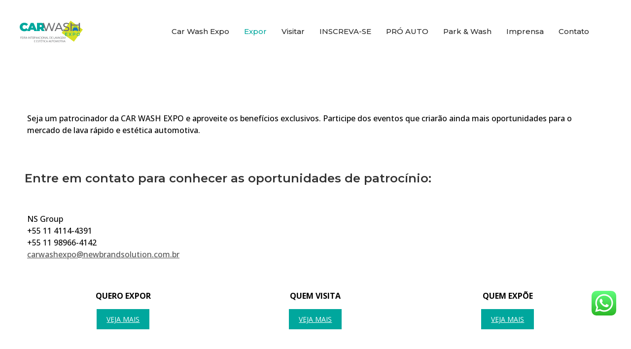

--- FILE ---
content_type: text/html; charset=UTF-8
request_url: https://carwashexpo.com.br/quero-patrocinar/
body_size: 76736
content:
<!DOCTYPE html>
	<html lang="pt-BR">
	<head>
		<meta charset="UTF-8">
		<meta name="viewport" content="width=device-width, initial-scale=1">
		<link rel="profile" href="https://gmpg.org/xfn/11">
		<meta name='robots' content='index, follow, max-image-preview:large, max-snippet:-1, max-video-preview:-1' />

	<!-- This site is optimized with the Yoast SEO plugin v21.7 - https://yoast.com/wordpress/plugins/seo/ -->
	<title>Quero Patrocinar - Car Wash Expo</title>
	<meta name="description" content="A CAR WASH EXPO foi idealizada para suprir a necessidade de uma feira profissional específica para o setor de limpeza e estética automotiva. Em um único local, pretendemos aproximar fornecedores especializados de um público tomador de decisão em busca de soluções para agregar valor aos seus serviços." />
	<link rel="canonical" href="https://carwashexpo.com.br/quero-patrocinar/" />
	<meta property="og:locale" content="pt_BR" />
	<meta property="og:type" content="article" />
	<meta property="og:title" content="Quero Patrocinar - Car Wash Expo" />
	<meta property="og:description" content="A CAR WASH EXPO foi idealizada para suprir a necessidade de uma feira profissional específica para o setor de limpeza e estética automotiva. Em um único local, pretendemos aproximar fornecedores especializados de um público tomador de decisão em busca de soluções para agregar valor aos seus serviços." />
	<meta property="og:url" content="https://carwashexpo.com.br/quero-patrocinar/" />
	<meta property="og:site_name" content="Car Wash Expo" />
	<meta property="article:publisher" content="https://www.facebook.com/CAR-WASH-EXPO-100771745399485" />
	<meta property="article:modified_time" content="2023-08-29T13:00:35+00:00" />
	<meta name="twitter:card" content="summary_large_image" />
	<script type="application/ld+json" class="yoast-schema-graph">{"@context":"https://schema.org","@graph":[{"@type":"WebPage","@id":"https://carwashexpo.com.br/quero-patrocinar/","url":"https://carwashexpo.com.br/quero-patrocinar/","name":"Quero Patrocinar - Car Wash Expo","isPartOf":{"@id":"https://carwashexpo.com.br/#website"},"datePublished":"2021-02-12T18:29:01+00:00","dateModified":"2023-08-29T13:00:35+00:00","description":"A CAR WASH EXPO foi idealizada para suprir a necessidade de uma feira profissional específica para o setor de limpeza e estética automotiva. Em um único local, pretendemos aproximar fornecedores especializados de um público tomador de decisão em busca de soluções para agregar valor aos seus serviços.","breadcrumb":{"@id":"https://carwashexpo.com.br/quero-patrocinar/#breadcrumb"},"inLanguage":"pt-BR","potentialAction":[{"@type":"ReadAction","target":["https://carwashexpo.com.br/quero-patrocinar/"]}]},{"@type":"BreadcrumbList","@id":"https://carwashexpo.com.br/quero-patrocinar/#breadcrumb","itemListElement":[{"@type":"ListItem","position":1,"name":"Início","item":"https://carwashexpo.com.br/"},{"@type":"ListItem","position":2,"name":"Quero Patrocinar"}]},{"@type":"WebSite","@id":"https://carwashexpo.com.br/#website","url":"https://carwashexpo.com.br/","name":"Car Wash Expo","description":"","publisher":{"@id":"https://carwashexpo.com.br/#organization"},"potentialAction":[{"@type":"SearchAction","target":{"@type":"EntryPoint","urlTemplate":"https://carwashexpo.com.br/?s={search_term_string}"},"query-input":"required name=search_term_string"}],"inLanguage":"pt-BR"},{"@type":"Organization","@id":"https://carwashexpo.com.br/#organization","name":"Car Wash Expo","url":"https://carwashexpo.com.br/","logo":{"@type":"ImageObject","inLanguage":"pt-BR","@id":"https://carwashexpo.com.br/#/schema/logo/image/","url":"https://carwashexpo.com.br/wp-content/uploads/2021/02/logo-car-wash-expo.svg","contentUrl":"https://carwashexpo.com.br/wp-content/uploads/2021/02/logo-car-wash-expo.svg","width":128,"height":44,"caption":"Car Wash Expo"},"image":{"@id":"https://carwashexpo.com.br/#/schema/logo/image/"},"sameAs":["https://www.facebook.com/CAR-WASH-EXPO-100771745399485","https://www.instagram.com/carwashexpo/"]}]}</script>
	<!-- / Yoast SEO plugin. -->


<link rel='dns-prefetch' href='//fonts.googleapis.com' />
<link rel='dns-prefetch' href='//www.googletagmanager.com' />
<link rel="alternate" type="application/rss+xml" title="Feed para Car Wash Expo &raquo;" href="https://carwashexpo.com.br/feed/" />
<link rel="alternate" type="application/rss+xml" title="Feed de comentários para Car Wash Expo &raquo;" href="https://carwashexpo.com.br/comments/feed/" />
<script type="text/javascript">
window._wpemojiSettings = {"baseUrl":"https:\/\/s.w.org\/images\/core\/emoji\/14.0.0\/72x72\/","ext":".png","svgUrl":"https:\/\/s.w.org\/images\/core\/emoji\/14.0.0\/svg\/","svgExt":".svg","source":{"concatemoji":"https:\/\/carwashexpo.com.br\/wp-includes\/js\/wp-emoji-release.min.js?ver=6.3.7"}};
/*! This file is auto-generated */
!function(i,n){var o,s,e;function c(e){try{var t={supportTests:e,timestamp:(new Date).valueOf()};sessionStorage.setItem(o,JSON.stringify(t))}catch(e){}}function p(e,t,n){e.clearRect(0,0,e.canvas.width,e.canvas.height),e.fillText(t,0,0);var t=new Uint32Array(e.getImageData(0,0,e.canvas.width,e.canvas.height).data),r=(e.clearRect(0,0,e.canvas.width,e.canvas.height),e.fillText(n,0,0),new Uint32Array(e.getImageData(0,0,e.canvas.width,e.canvas.height).data));return t.every(function(e,t){return e===r[t]})}function u(e,t,n){switch(t){case"flag":return n(e,"\ud83c\udff3\ufe0f\u200d\u26a7\ufe0f","\ud83c\udff3\ufe0f\u200b\u26a7\ufe0f")?!1:!n(e,"\ud83c\uddfa\ud83c\uddf3","\ud83c\uddfa\u200b\ud83c\uddf3")&&!n(e,"\ud83c\udff4\udb40\udc67\udb40\udc62\udb40\udc65\udb40\udc6e\udb40\udc67\udb40\udc7f","\ud83c\udff4\u200b\udb40\udc67\u200b\udb40\udc62\u200b\udb40\udc65\u200b\udb40\udc6e\u200b\udb40\udc67\u200b\udb40\udc7f");case"emoji":return!n(e,"\ud83e\udef1\ud83c\udffb\u200d\ud83e\udef2\ud83c\udfff","\ud83e\udef1\ud83c\udffb\u200b\ud83e\udef2\ud83c\udfff")}return!1}function f(e,t,n){var r="undefined"!=typeof WorkerGlobalScope&&self instanceof WorkerGlobalScope?new OffscreenCanvas(300,150):i.createElement("canvas"),a=r.getContext("2d",{willReadFrequently:!0}),o=(a.textBaseline="top",a.font="600 32px Arial",{});return e.forEach(function(e){o[e]=t(a,e,n)}),o}function t(e){var t=i.createElement("script");t.src=e,t.defer=!0,i.head.appendChild(t)}"undefined"!=typeof Promise&&(o="wpEmojiSettingsSupports",s=["flag","emoji"],n.supports={everything:!0,everythingExceptFlag:!0},e=new Promise(function(e){i.addEventListener("DOMContentLoaded",e,{once:!0})}),new Promise(function(t){var n=function(){try{var e=JSON.parse(sessionStorage.getItem(o));if("object"==typeof e&&"number"==typeof e.timestamp&&(new Date).valueOf()<e.timestamp+604800&&"object"==typeof e.supportTests)return e.supportTests}catch(e){}return null}();if(!n){if("undefined"!=typeof Worker&&"undefined"!=typeof OffscreenCanvas&&"undefined"!=typeof URL&&URL.createObjectURL&&"undefined"!=typeof Blob)try{var e="postMessage("+f.toString()+"("+[JSON.stringify(s),u.toString(),p.toString()].join(",")+"));",r=new Blob([e],{type:"text/javascript"}),a=new Worker(URL.createObjectURL(r),{name:"wpTestEmojiSupports"});return void(a.onmessage=function(e){c(n=e.data),a.terminate(),t(n)})}catch(e){}c(n=f(s,u,p))}t(n)}).then(function(e){for(var t in e)n.supports[t]=e[t],n.supports.everything=n.supports.everything&&n.supports[t],"flag"!==t&&(n.supports.everythingExceptFlag=n.supports.everythingExceptFlag&&n.supports[t]);n.supports.everythingExceptFlag=n.supports.everythingExceptFlag&&!n.supports.flag,n.DOMReady=!1,n.readyCallback=function(){n.DOMReady=!0}}).then(function(){return e}).then(function(){var e;n.supports.everything||(n.readyCallback(),(e=n.source||{}).concatemoji?t(e.concatemoji):e.wpemoji&&e.twemoji&&(t(e.twemoji),t(e.wpemoji)))}))}((window,document),window._wpemojiSettings);
</script>
<style type="text/css">
img.wp-smiley,
img.emoji {
	display: inline !important;
	border: none !important;
	box-shadow: none !important;
	height: 1em !important;
	width: 1em !important;
	margin: 0 0.07em !important;
	vertical-align: -0.1em !important;
	background: none !important;
	padding: 0 !important;
}
</style>
	<link rel='stylesheet' id='mascarascf7-css-css' href='https://carwashexpo.com.br/wp-content/plugins/mascaras-para-cf7/css/style.css?ver=1.0.0' type='text/css' media='all' />
<link rel='stylesheet' id='twb-open-sans-css' href='https://fonts.googleapis.com/css?family=Open+Sans%3A300%2C400%2C500%2C600%2C700%2C800&#038;display=swap&#038;ver=6.3.7' type='text/css' media='all' />
<link rel='stylesheet' id='twbbwg-global-css' href='https://carwashexpo.com.br/wp-content/plugins/photo-gallery/booster/assets/css/global.css?ver=1.0.0' type='text/css' media='all' />
<link rel='stylesheet' id='ht_ctc_main_css-css' href='https://carwashexpo.com.br/wp-content/plugins/click-to-chat-for-whatsapp/new/inc/assets/css/main.css?ver=3.32' type='text/css' media='all' />
<link rel='stylesheet' id='wpzoom-social-icons-block-style-css' href='https://carwashexpo.com.br/wp-content/plugins/social-icons-widget-by-wpzoom/block/dist/blocks.style.build.css?ver=1703703527' type='text/css' media='all' />
<link rel='stylesheet' id='redux-extendify-styles-css' href='https://carwashexpo.com.br/wp-content/plugins/redux-framework/redux-core/assets/css/extendify-utilities.css?ver=4.4.11' type='text/css' media='all' />
<link rel='stylesheet' id='contact-form-7-css' href='https://carwashexpo.com.br/wp-content/plugins/contact-form-7/includes/css/styles.css?ver=5.8.6' type='text/css' media='all' />
<link rel='stylesheet' id='htinstagram-feed-css' href='https://carwashexpo.com.br/wp-content/plugins/ht-instagram/assests/css/ht-instagramfeed.css?ver=1.2.8' type='text/css' media='all' />
<link rel='stylesheet' id='font-awesome-css' href='https://carwashexpo.com.br/wp-content/plugins/ht-instagram/assests/css/font-awesome.min.css?ver=1.2.8' type='text/css' media='all' />
<link rel='stylesheet' id='bwg_fonts-css' href='https://carwashexpo.com.br/wp-content/plugins/photo-gallery/css/bwg-fonts/fonts.css?ver=0.0.1' type='text/css' media='all' />
<link rel='stylesheet' id='sumoselect-css' href='https://carwashexpo.com.br/wp-content/plugins/photo-gallery/css/sumoselect.min.css?ver=3.4.6' type='text/css' media='all' />
<link rel='stylesheet' id='mCustomScrollbar-css' href='https://carwashexpo.com.br/wp-content/plugins/photo-gallery/css/jquery.mCustomScrollbar.min.css?ver=3.1.5' type='text/css' media='all' />
<link rel='stylesheet' id='bwg_googlefonts-css' href='https://fonts.googleapis.com/css?family=Ubuntu&#038;subset=greek,latin,greek-ext,vietnamese,cyrillic-ext,latin-ext,cyrillic' type='text/css' media='all' />
<link rel='stylesheet' id='bwg_frontend-css' href='https://carwashexpo.com.br/wp-content/plugins/photo-gallery/css/styles.min.css?ver=1.8.19' type='text/css' media='all' />
<link rel='stylesheet' id='rs-plugin-settings-css' href='https://carwashexpo.com.br/wp-content/plugins/revslider/public/assets/css/rs6.css?ver=6.3.5' type='text/css' media='all' />
<style id='rs-plugin-settings-inline-css' type='text/css'>
#rs-demo-id {}
</style>
<link rel='stylesheet' id='uacf7-frontend-style-css' href='https://carwashexpo.com.br/wp-content/plugins/ultimate-addons-for-contact-form-7/assets/css/uacf7-frontend.css?ver=6.3.7' type='text/css' media='all' />
<link rel='stylesheet' id='ayojok-font-css' href='https://fonts.googleapis.com/css?family=Open+Sans%3A300%2C400%2C600%2C700%7CMontserrat%3A100%2C200%2C300%2C400%2C500%2C600%2C700%2C800%2C900&#038;subset=latin%2Clatin-ext&#038;ver=6.3.7' type='text/css' media='all' />
<link rel='stylesheet' id='bootstrap-css' href='https://carwashexpo.com.br/wp-content/themes/ayojok/css/bootstrap.min.css?ver=6.3.7' type='text/css' media='all' />
<link rel='stylesheet' id='magnific-popup-css' href='https://carwashexpo.com.br/wp-content/themes/ayojok/css/magnific-popup.css?ver=6.3.7' type='text/css' media='all' />
<link rel='stylesheet' id='meanmenu-css' href='https://carwashexpo.com.br/wp-content/themes/ayojok/css/meanmenu.min.css?ver=6.3.7' type='text/css' media='all' />
<link rel='stylesheet' id='slick-css' href='https://carwashexpo.com.br/wp-content/plugins/ht-instagram/assests/css/slick.min.css?ver=1.2.8' type='text/css' media='all' />
<link rel='stylesheet' id='carousel-css' href='https://carwashexpo.com.br/wp-content/themes/ayojok/css/owl.carousel.min.css?ver=6.3.7' type='text/css' media='all' />
<link rel='stylesheet' id='animate-css' href='https://carwashexpo.com.br/wp-content/themes/ayojok/css/animate.css?ver=6.3.7' type='text/css' media='all' />
<link rel='stylesheet' id='select2-min-css' href='https://carwashexpo.com.br/wp-content/themes/ayojok/css/select2.min.css?ver=6.3.7' type='text/css' media='all' />
<link rel='stylesheet' id='stroke-icon-css' href='https://carwashexpo.com.br/wp-content/themes/ayojok/css/pe-icon-7-stroke.css?ver=6.3.7' type='text/css' media='all' />
<link rel='stylesheet' id='ayojok-blog-post-css' href='https://carwashexpo.com.br/wp-content/themes/ayojok/css/blog-post.css?ver=6.3.7' type='text/css' media='all' />
<link rel='stylesheet' id='ayojok-style-customizer-css' href='https://carwashexpo.com.br/wp-content/themes/ayojok/css/style-customizer.css?ver=6.3.7' type='text/css' media='all' />
<link rel='stylesheet' id='ayojok-main-css' href='https://carwashexpo.com.br/wp-content/themes/ayojok/css/ayojok-main.css?ver=6.3.7' type='text/css' media='all' />
<link rel='stylesheet' id='ayojok-style-css' href='https://carwashexpo.com.br/wp-content/themes/ayojok/style.css?ver=6.3.7' type='text/css' media='all' />
<link rel='stylesheet' id='ayojok-responsive-css' href='https://carwashexpo.com.br/wp-content/themes/ayojok/css/responsive.css?ver=6.3.7' type='text/css' media='all' />
<link rel='stylesheet' id='dflip-style-css' href='https://carwashexpo.com.br/wp-content/plugins/3d-flipbook-dflip-lite/assets/css/dflip.min.css?ver=2.0.86' type='text/css' media='all' />
<link rel='stylesheet' id='wpzoom-social-icons-socicon-css' href='https://carwashexpo.com.br/wp-content/plugins/social-icons-widget-by-wpzoom/assets/css/wpzoom-socicon.css?ver=1703703523' type='text/css' media='all' />
<link rel='stylesheet' id='wpzoom-social-icons-genericons-css' href='https://carwashexpo.com.br/wp-content/plugins/social-icons-widget-by-wpzoom/assets/css/genericons.css?ver=1703703523' type='text/css' media='all' />
<link rel='stylesheet' id='wpzoom-social-icons-academicons-css' href='https://carwashexpo.com.br/wp-content/plugins/social-icons-widget-by-wpzoom/assets/css/academicons.min.css?ver=1703703523' type='text/css' media='all' />
<link rel='stylesheet' id='wpzoom-social-icons-font-awesome-3-css' href='https://carwashexpo.com.br/wp-content/plugins/social-icons-widget-by-wpzoom/assets/css/font-awesome-3.min.css?ver=1703703523' type='text/css' media='all' />
<link rel='stylesheet' id='dashicons-css' href='https://carwashexpo.com.br/wp-includes/css/dashicons.min.css?ver=6.3.7' type='text/css' media='all' />
<link rel='stylesheet' id='wpzoom-social-icons-styles-css' href='https://carwashexpo.com.br/wp-content/plugins/social-icons-widget-by-wpzoom/assets/css/wpzoom-social-icons-styles.css?ver=1703703523' type='text/css' media='all' />
<link rel='stylesheet' id='tablepress-default-css' href='https://carwashexpo.com.br/wp-content/plugins/tablepress/css/build/default.css?ver=2.2.4' type='text/css' media='all' />
<link rel='stylesheet' id='ayojok-inline-style-css' href='https://carwashexpo.com.br/wp-content/themes/ayojok/css/inline-style.css?ver=6.3.7' type='text/css' media='all' />
<style id='ayojok-inline-style-inline-css' type='text/css'>

			
			
			
			
			
			
			.breadcrumbs-area{padding-top:130pxpx}
			.breadcrumbs-area{padding-bottom:120pxpx}
			section.breadcrumbs-area::before{background:#00A79D none repeat scroll 0 0}
			section.breadcrumbs-area::before{opacity:0.9}
			.breadcrumb-text{text-align:left}
			
			
			
			
			
			
			
			.primary-nav-wrap .sub-menu{width:260px;}
			
			.primary-nav-wrap .sub-menu  li > a{height:30px; line-height:30px}
			.primary-nav-wrap ul li ul.sub-menu li a:hover{color:#00A79D}
			
			.footer-top-area::before{opacity:0.8}
			.overlay-menu.overlay-blue::before{background-color:#0056ff}
			.overlay-menu.overlay-opacity-70::before{opacity:.7}
			@media (max-width: 767px) {
				
				
			}
			
 

			
</style>
<link rel='preload' as='font'  id='wpzoom-social-icons-font-academicons-ttf-css' href='https://carwashexpo.com.br/wp-content/plugins/social-icons-widget-by-wpzoom/assets/font/academicons.ttf?v=1.8.6'  type='font/ttf' crossorigin />
<link rel='preload' as='font'  id='wpzoom-social-icons-font-academicons-woff-css' href='https://carwashexpo.com.br/wp-content/plugins/social-icons-widget-by-wpzoom/assets/font/academicons.woff?v=1.8.6'  type='font/woff' crossorigin />
<link rel='preload' as='font'  id='wpzoom-social-icons-font-fontawesome-3-ttf-css' href='https://carwashexpo.com.br/wp-content/plugins/social-icons-widget-by-wpzoom/assets/font/fontawesome-webfont.ttf?v=4.7.0'  type='font/ttf' crossorigin />
<link rel='preload' as='font'  id='wpzoom-social-icons-font-fontawesome-3-woff-css' href='https://carwashexpo.com.br/wp-content/plugins/social-icons-widget-by-wpzoom/assets/font/fontawesome-webfont.woff?v=4.7.0'  type='font/woff' crossorigin />
<link rel='preload' as='font'  id='wpzoom-social-icons-font-fontawesome-3-woff2-css' href='https://carwashexpo.com.br/wp-content/plugins/social-icons-widget-by-wpzoom/assets/font/fontawesome-webfont.woff2?v=4.7.0'  type='font/woff2' crossorigin />
<link rel='preload' as='font'  id='wpzoom-social-icons-font-genericons-ttf-css' href='https://carwashexpo.com.br/wp-content/plugins/social-icons-widget-by-wpzoom/assets/font/Genericons.ttf'  type='font/ttf' crossorigin />
<link rel='preload' as='font'  id='wpzoom-social-icons-font-genericons-woff-css' href='https://carwashexpo.com.br/wp-content/plugins/social-icons-widget-by-wpzoom/assets/font/Genericons.woff'  type='font/woff' crossorigin />
<link rel='preload' as='font'  id='wpzoom-social-icons-font-socicon-ttf-css' href='https://carwashexpo.com.br/wp-content/plugins/social-icons-widget-by-wpzoom/assets/font/socicon.ttf?v=4.1.2'  type='font/ttf' crossorigin />
<link rel='preload' as='font'  id='wpzoom-social-icons-font-socicon-woff-css' href='https://carwashexpo.com.br/wp-content/plugins/social-icons-widget-by-wpzoom/assets/font/socicon.woff?v=4.1.2'  type='font/woff' crossorigin />
<link rel='stylesheet' id='kc-general-css' href='https://carwashexpo.com.br/wp-content/plugins/kingcomposer/assets/frontend/css/kingcomposer.min.css?ver=2.9.6' type='text/css' media='all' />
<link rel='stylesheet' id='kc-animate-css' href='https://carwashexpo.com.br/wp-content/plugins/kingcomposer/assets/css/animate.css?ver=2.9.6' type='text/css' media='all' />
<link rel='stylesheet' id='kc-icon-1-css' href='https://carwashexpo.com.br/wp-content/themes/ayojok/css/pe-icon-7-stroke.css?ver=2.9.6' type='text/css' media='all' />
<link rel='stylesheet' id='kc-icon-2-css' href='https://carwashexpo.com.br/wp-content/plugins/kingcomposer/assets/css/icons.css?ver=2.9.6' type='text/css' media='all' />
<script type='text/javascript' src='https://carwashexpo.com.br/wp-includes/js/jquery/jquery.min.js?ver=3.7.0' id='jquery-core-js'></script>
<script type='text/javascript' src='https://carwashexpo.com.br/wp-includes/js/jquery/jquery-migrate.min.js?ver=3.4.1' id='jquery-migrate-js'></script>
<script type='text/javascript' src='https://carwashexpo.com.br/wp-content/plugins/mascaras-para-cf7/js/jquery.mask.min.js?ver=1.0.0' id='jquery.mask.min-js'></script>
<script type='text/javascript' src='https://carwashexpo.com.br/wp-content/plugins/mascaras-para-cf7/js/cf7-masks.js?ver=1.0.1' id='cf7-masks-js'></script>
<script type='text/javascript' src='https://carwashexpo.com.br/wp-content/plugins/photo-gallery/booster/assets/js/circle-progress.js?ver=1.2.2' id='twbbwg-circle-js'></script>
<script type='text/javascript' id='twbbwg-global-js-extra'>
/* <![CDATA[ */
var twb = {"nonce":"af8380b147","ajax_url":"https:\/\/carwashexpo.com.br\/wp-admin\/admin-ajax.php","plugin_url":"https:\/\/carwashexpo.com.br\/wp-content\/plugins\/photo-gallery\/booster","href":"https:\/\/carwashexpo.com.br\/wp-admin\/admin.php?page=twbbwg_photo-gallery"};
var twb = {"nonce":"af8380b147","ajax_url":"https:\/\/carwashexpo.com.br\/wp-admin\/admin-ajax.php","plugin_url":"https:\/\/carwashexpo.com.br\/wp-content\/plugins\/photo-gallery\/booster","href":"https:\/\/carwashexpo.com.br\/wp-admin\/admin.php?page=twbbwg_photo-gallery"};
/* ]]> */
</script>
<script type='text/javascript' src='https://carwashexpo.com.br/wp-content/plugins/photo-gallery/booster/assets/js/global.js?ver=1.0.0' id='twbbwg-global-js'></script>
<script type='text/javascript' src='https://carwashexpo.com.br/wp-content/plugins/photo-gallery/js/jquery.sumoselect.min.js?ver=3.4.6' id='sumoselect-js'></script>
<script type='text/javascript' src='https://carwashexpo.com.br/wp-content/plugins/photo-gallery/js/tocca.min.js?ver=2.0.9' id='bwg_mobile-js'></script>
<script type='text/javascript' src='https://carwashexpo.com.br/wp-content/plugins/photo-gallery/js/jquery.mCustomScrollbar.concat.min.js?ver=3.1.5' id='mCustomScrollbar-js'></script>
<script type='text/javascript' src='https://carwashexpo.com.br/wp-content/plugins/photo-gallery/js/jquery.fullscreen.min.js?ver=0.6.0' id='jquery-fullscreen-js'></script>
<script type='text/javascript' id='bwg_frontend-js-extra'>
/* <![CDATA[ */
var bwg_objectsL10n = {"bwg_field_required":"field is required.","bwg_mail_validation":"Este n\u00e3o \u00e9 um endere\u00e7o de email v\u00e1lido. ","bwg_search_result":"N\u00e3o h\u00e1 imagens que correspondem \u00e0 sua pesquisa.","bwg_select_tag":"Select Tag","bwg_order_by":"Order By","bwg_search":"Pesquisar","bwg_show_ecommerce":"Show Ecommerce","bwg_hide_ecommerce":"Hide Ecommerce","bwg_show_comments":"Exibir Coment\u00e1rios","bwg_hide_comments":"Ocultar Coment\u00e1rios.","bwg_restore":"Restaurar","bwg_maximize":"Maximize","bwg_fullscreen":"Tela Cheia","bwg_exit_fullscreen":"Saia Tela Cheia","bwg_search_tag":"SEARCH...","bwg_tag_no_match":"No tags found","bwg_all_tags_selected":"All tags selected","bwg_tags_selected":"tags selected","play":"Play","pause":"Pausa","is_pro":"","bwg_play":"Play","bwg_pause":"Pausa","bwg_hide_info":"Ocultar informa\u00e7\u00f5es","bwg_show_info":"Mostrar info","bwg_hide_rating":"Esconder classifica\u00e7\u00e3o","bwg_show_rating":"Mostrar classifica\u00e7\u00e3o","ok":"Ok","cancel":"Cancel","select_all":"Select all","lazy_load":"0","lazy_loader":"https:\/\/carwashexpo.com.br\/wp-content\/plugins\/photo-gallery\/images\/ajax_loader.png","front_ajax":"0","bwg_tag_see_all":"see all tags","bwg_tag_see_less":"see less tags"};
/* ]]> */
</script>
<script type='text/javascript' src='https://carwashexpo.com.br/wp-content/plugins/photo-gallery/js/scripts.min.js?ver=1.8.19' id='bwg_frontend-js'></script>
<script type='text/javascript' src='https://carwashexpo.com.br/wp-content/plugins/revslider/public/assets/js/rbtools.min.js?ver=6.3.5' id='tp-tools-js'></script>
<script type='text/javascript' src='https://carwashexpo.com.br/wp-content/plugins/revslider/public/assets/js/rs6.min.js?ver=6.3.5' id='revmin-js'></script>
<script type='text/javascript' id='t42-laser-loader-js-extra'>
/* <![CDATA[ */
var t42LaserLoader = {"position":"top","style":"color","color":"rgba(0,167,157,1)","gradientColor":"rgba(255,146,0,1)","backgroundColor":"#00000000","glow":"true","height":"2","speed":"200","easing":"linear","trickle":"true","reverse":"false"};
/* ]]> */
</script>
<script type='text/javascript' src='https://carwashexpo.com.br/wp-content/plugins/t42-laser-loader/js/laser.min.js?ver=1.0.2' id='t42-laser-loader-js'></script>
<script type='text/javascript' src='https://carwashexpo.com.br/wp-content/themes/ayojok/js/slick.js?ver=6.3.7' id='slicker-js'></script>
<script type='text/javascript' src='https://carwashexpo.com.br/wp-content/plugins/mascaras-para-cf7/js/cf7-telefone.js?ver=1.0.3' id='cf7-telefone-js'></script>
<script type='text/javascript' src='https://carwashexpo.com.br/wp-content/plugins/google-analyticator/external-tracking.min.js?ver=6.5.7' id='ga-external-tracking-js'></script>
<link rel="https://api.w.org/" href="https://carwashexpo.com.br/wp-json/" /><link rel="alternate" type="application/json" href="https://carwashexpo.com.br/wp-json/wp/v2/pages/2229" /><link rel="EditURI" type="application/rsd+xml" title="RSD" href="https://carwashexpo.com.br/xmlrpc.php?rsd" />
<meta name="generator" content="WordPress 6.3.7" />
<link rel='shortlink' href='https://carwashexpo.com.br/?p=2229' />
<link rel="alternate" type="application/json+oembed" href="https://carwashexpo.com.br/wp-json/oembed/1.0/embed?url=https%3A%2F%2Fcarwashexpo.com.br%2Fquero-patrocinar%2F" />
<link rel="alternate" type="text/xml+oembed" href="https://carwashexpo.com.br/wp-json/oembed/1.0/embed?url=https%3A%2F%2Fcarwashexpo.com.br%2Fquero-patrocinar%2F&#038;format=xml" />
<meta name="generator" content="Redux 4.4.11" /><meta name="generator" content="Site Kit by Google 1.162.1" /><script type="text/javascript">var kc_script_data={ajax_url:"https://carwashexpo.com.br/wp-admin/admin-ajax.php"}</script>		<script>
			document.documentElement.className = document.documentElement.className.replace( 'no-js', 'js' );
		</script>
				<style>
			.no-js img.lazyload { display: none; }
			figure.wp-block-image img.lazyloading { min-width: 150px; }
							.lazyload, .lazyloading { opacity: 0; }
				.lazyloaded {
					opacity: 1;
					transition: opacity 400ms;
					transition-delay: 0ms;
				}
					</style>
		<script data-cfasync="false"> var dFlipLocation = "https://carwashexpo.com.br/wp-content/plugins/3d-flipbook-dflip-lite/assets/"; var dFlipWPGlobal = {"text":{"toggleSound":"Turn on\/off Sound","toggleThumbnails":"Toggle Thumbnails","toggleOutline":"Toggle Outline\/Bookmark","previousPage":"Previous Page","nextPage":"Next Page","toggleFullscreen":"Toggle Fullscreen","zoomIn":"Zoom In","zoomOut":"Zoom Out","toggleHelp":"Toggle Help","singlePageMode":"Single Page Mode","doublePageMode":"Double Page Mode","downloadPDFFile":"Download PDF File","gotoFirstPage":"Goto First Page","gotoLastPage":"Goto Last Page","share":"Share","mailSubject":"I wanted you to see this FlipBook","mailBody":"Check out this site {{url}}","loading":"DearFlip: Loading "},"moreControls":"download,pageMode,startPage,endPage,sound","hideControls":"","scrollWheel":"false","backgroundColor":"#777","backgroundImage":"","height":"auto","paddingLeft":"20","paddingRight":"20","controlsPosition":"bottom","duration":800,"soundEnable":"true","enableDownload":"true","enableAnnotation":false,"enableAnalytics":"false","webgl":"true","hard":"none","maxTextureSize":"1600","rangeChunkSize":"524288","zoomRatio":1.5,"stiffness":3,"pageMode":"0","singlePageMode":"0","pageSize":"0","autoPlay":"false","autoPlayDuration":5000,"autoPlayStart":"false","linkTarget":"2","sharePrefix":"dearflip-"};</script><meta name="generator" content="Powered by Slider Revolution 6.3.5 - responsive, Mobile-Friendly Slider Plugin for WordPress with comfortable drag and drop interface." />
<!-- Google Analytics Tracking by Google Analyticator 6.5.7 -->
<script type="text/javascript">
    var analyticsFileTypes = [];
    var analyticsSnippet = 'disabled';
    var analyticsEventTracking = 'enabled';
</script>
<script type="text/javascript">
	(function(i,s,o,g,r,a,m){i['GoogleAnalyticsObject']=r;i[r]=i[r]||function(){
	(i[r].q=i[r].q||[]).push(arguments)},i[r].l=1*new Date();a=s.createElement(o),
	m=s.getElementsByTagName(o)[0];a.async=1;a.src=g;m.parentNode.insertBefore(a,m)
	})(window,document,'script','//www.google-analytics.com/analytics.js','ga');
	ga('create', 'UA-XXXXXXXX-X', 'auto');
 
	ga('send', 'pageview');
</script>
<script type="text/javascript">function setREVStartSize(e){
			//window.requestAnimationFrame(function() {				 
				window.RSIW = window.RSIW===undefined ? window.innerWidth : window.RSIW;	
				window.RSIH = window.RSIH===undefined ? window.innerHeight : window.RSIH;	
				try {								
					var pw = document.getElementById(e.c).parentNode.offsetWidth,
						newh;
					pw = pw===0 || isNaN(pw) ? window.RSIW : pw;
					e.tabw = e.tabw===undefined ? 0 : parseInt(e.tabw);
					e.thumbw = e.thumbw===undefined ? 0 : parseInt(e.thumbw);
					e.tabh = e.tabh===undefined ? 0 : parseInt(e.tabh);
					e.thumbh = e.thumbh===undefined ? 0 : parseInt(e.thumbh);
					e.tabhide = e.tabhide===undefined ? 0 : parseInt(e.tabhide);
					e.thumbhide = e.thumbhide===undefined ? 0 : parseInt(e.thumbhide);
					e.mh = e.mh===undefined || e.mh=="" || e.mh==="auto" ? 0 : parseInt(e.mh,0);		
					if(e.layout==="fullscreen" || e.l==="fullscreen") 						
						newh = Math.max(e.mh,window.RSIH);					
					else{					
						e.gw = Array.isArray(e.gw) ? e.gw : [e.gw];
						for (var i in e.rl) if (e.gw[i]===undefined || e.gw[i]===0) e.gw[i] = e.gw[i-1];					
						e.gh = e.el===undefined || e.el==="" || (Array.isArray(e.el) && e.el.length==0)? e.gh : e.el;
						e.gh = Array.isArray(e.gh) ? e.gh : [e.gh];
						for (var i in e.rl) if (e.gh[i]===undefined || e.gh[i]===0) e.gh[i] = e.gh[i-1];
											
						var nl = new Array(e.rl.length),
							ix = 0,						
							sl;					
						e.tabw = e.tabhide>=pw ? 0 : e.tabw;
						e.thumbw = e.thumbhide>=pw ? 0 : e.thumbw;
						e.tabh = e.tabhide>=pw ? 0 : e.tabh;
						e.thumbh = e.thumbhide>=pw ? 0 : e.thumbh;					
						for (var i in e.rl) nl[i] = e.rl[i]<window.RSIW ? 0 : e.rl[i];
						sl = nl[0];									
						for (var i in nl) if (sl>nl[i] && nl[i]>0) { sl = nl[i]; ix=i;}															
						var m = pw>(e.gw[ix]+e.tabw+e.thumbw) ? 1 : (pw-(e.tabw+e.thumbw)) / (e.gw[ix]);					
						newh =  (e.gh[ix] * m) + (e.tabh + e.thumbh);
					}				
					if(window.rs_init_css===undefined) window.rs_init_css = document.head.appendChild(document.createElement("style"));					
					document.getElementById(e.c).height = newh+"px";
					window.rs_init_css.innerHTML += "#"+e.c+"_wrapper { height: "+newh+"px }";				
				} catch(e){
					console.log("Failure at Presize of Slider:" + e)
				}					   
			//});
		  };</script>
<style id="ayojok_opt-dynamic-css" title="dynamic-css" class="redux-options-output">
														 a:hover, 
														 a:focus, 
														 a:active,
														.about-content-one h1 ,
														.about-countdown .cdown .time-count ,
														.event-one-schedule-tab-list a h3 ,
														#join-form .extra-info span ,
														.event-one-schedule-list .event-one-single-schedule > div h5 ,
														.single-pricing-one .price-head h1 ,
														.single-speaker-one .content h4 ,
														.about-content-two h1 ,
														.about-content-two h3 ,
														.event-two-schedule-list .event-two-single-schedule .event-speakers .speaker .speaker-info .content h4 a:hover ,
														.event-two-schedule-list .event-two-single-schedule .title h4 a:hover ,
														.blog-item .content .title a:hover ,
														.blog-meta a ,
														.product-item .content .details h4 a:hover ,
														.footer-menu .footer-copyright-menu ul li a:hover ,
														.about-content-three h1 ,
														.single-singer .image:before ,
														.event-three-single-schedule .head h4 a:hover ,
														.single-footer .quick-link ul li a:hover, 
														.single-footer.widget_categories ul li a:hover , 
														.pro-info-tab-list li a.active ,
														.single-event-wrapper .event-creator .content h4 a:hover ,
														.single-sidebar.widget_product_categories ul li:hover a ,
														.woocommerce .wc_widget_add_to_cart a.button:hover, 
														.sidebar-category .woocommerce ul.product_list_widget li a span.product-title:hover , 
														.woocommerce-page .woocommerce-info::before, 
														.woocommerce-page .woocommerce-message::before ,
														.accordion-head.collapsed:hover ,
														.single-speaker-two .content .details h4 a:hover ,
														.single-speaker-two .content .share-wrap .share a:hover ,
														.speaker-schedule .title a:hover ,
														.single-product-content .product-action-button button:hover ,
														.single-product-content .product-share a:hover ,
														table.wishlist_table tr td.product-name a:hover ,
														.blog-post.format-link .blog-content .post-title:before ,
														.sidebar-widget ul li:hover a ,
														.related-post-title a:hover ,
														.single-blog .meta-right .next-prev a:hover, 
														.single-blog .meta-right .next-prev a:hover i ,
														.meta span a:hover ,
														.single-blog .meta-right .jm-post-like.liked .text:after ,
														.list-check li:before ,
														.list-check-square li:before ,
														.list-arrow li:before ,
														.list-like li:before ,
														.list-folder li:before ,
														.list-time li:before ,
														.list-arrow-circle li:before ,
														.list-arrow-double li:before ,
														.list-long-arrow li:before ,
														.sidebar-event .event .content h5 a:hover ,
														.sidebar-schedule-download .download a:hover
														{color:#00A79D;}
													.about-content-one h5:before ,
													.single-speaker-one .image .hover-content ,
													.footer-title::before ,
													.section-title-one h1:before ,
													.ayojok_insta_wrapper .kc_wrap_instagram ul li.loaded a::after ,
													.single-gallery .hover ,
													.hero-two-content h1:before ,
													.about-content-two h1:before ,
													.section-title-two h1:before ,
													.product-item .content .add_to_cart_button:hover, 
													.product-item .content .added_to_cart:hover ,
													.event-three-single-schedule .image:before ,
													.footer-widget-2 .footer-title::before ,
													.single-event-wrapper .ticket-form .input input[type="submit"] ,
													.list-circle li:before ,
													.pro-info-tab-list li a:before ,
													.about-image-five .image .video-popup i ,
													.woocommerce-page .woocommerce .cart-action a.button:hover, 
													.woocommerce-page .woocommerce .cart-cuppon .coupon input[type="submit"]:hover, 
													.woocommerce-page .woocommerce .cart-checkout-process .cart_totals a.checkout-button:hover, 
													.woocommerce-page .woocommerce .cart-action input[type="submit"]:hover, 
													.woocommerce-page.woocommerce-checkout .woocommerce input.button.alt , 
													.accordion-head , 
													.bg-blue ,
													.partner-tab-list a.active ,
													.single-product-thumbnail .slick-arrow:hover ,
													.woocommerce table.wishlist_table td.product-add-to-cart a ,
													.blog-gallery .owl-nav div ,
													.list-square li:before , 
													.list-line li:before ,
													.order-details-wrapper h2
													{background-color:#00a79d;}.header-area,.header-section{background-color:#ffffff;}.overlay-menu{background-image:url('https://carwashexpo.com.br/wp-content/themes/ayojok/images/optionframework/hero.jpg');}
														.primary-nav-wrap > nav > ul > li:hover > a, 
														.primary-nav-wrap > nav > ul > li.current_page_item > a,
														.main-menu #menu li > a:hover, 
														.main-menu #menu li.current-menu-ancestor a ,
														.main-menu #menu li.current-menu-ancestor ul li.current-menu-item a ,
														#menu > ul > li.active > a, #menu > ul > li:hover > a ,
														.main-menu nav#menu ul li ul li a:hover ,
														.main-menu #menu li.current_page_item > a, 
														.overlay-menu nav > ul > li > a:hover{color:#00A79D;}.primary-nav-wrap .sub-menu > li > a,#menu .sub-menu > li > a{color:#282828;}.primary-nav-wrap .sub-menu > li:hover > a,#menu .sub-menu > li a:hover{color:#00A79D;}.header-section .sub-menu{background-color:#fff;}.primary-nav-wrap .sub-menu > li:hover > a,#menu .sub-menu > li:hover > a{background-color:#fff;}.header-btn-cart i{color:#555555;}.header-btn-cart i:hover{color:#FFFFFF;}.header-btn-cart.hover-blue{background-color:#fff;}.header-btn-cart.hover-blue:hover{background-color:#00a79d;}.header-btn-cart span{background-color:#FF0042;}.header-btn-cart span{color:#FFFFFF;}.page-banner-content h1{text-transform:capitalize;font-size:36px;}{padding-top:130px;padding-bottom:120px;} {background-repeat:no-repeat;background-position:center center;background-image:url('https://carwashexpo.com.br/wp-content/themes/ayojok/images/breacrumb-bg.jpg');background-size:cover;}{color:#00A79D;}.bredcrumb-blog h1, .bredcrumb-blog h3 {color:#fff;}.bredcrumb-blog{background-repeat:no-repeat;background-position:center center;background-image:url('https://carwashexpo.com.br/wp-content/themes/ayojok/images/breacrumb-bg.jpg');background-size:cover;}.blog-post.format-link .blog-content .post-title a{border-bottom:2px solid #000;}.blog-post.format-link .blog-content .post-title a:hover{border-bottom:2px solid #00a79d;}.pagination.border ul li a{border-top:1px solid #666;border-bottom:1px solid #666;border-left:1px solid #666;border-right:1px solid #666;}.pagination.border ul li a:hover , .pagination ul li span{border-top:1px solid #00a79d;border-bottom:1px solid #00a79d;border-left:1px solid #00a79d;border-right:1px solid #00a79d;}.pagination ul li a{color:#666666;}.pagination ul li a:hover , .pagination ul li span{color:#FFFFFF;}.pagination ul li a{background-color:transparent;}.pagination ul li a:hover , .pagination ul li span{background-color:#00a79d;}.single-blog .post-categories a{background-color:#00a79d;}.single-blog .post-categories a:hover{background-color:#00a79d;}.single-blog .post-categories a{color:#FFFFFF;}.single-blog .post-categories a:hover{color:#FFFFFF;}.single-blog .meta-left span.post-tags a{border-top:1px solid #666;border-bottom:1px solid #666;border-left:1px solid #666;border-right:1px solid #666;}.single-blog .meta-left span.post-tags a:hover{border-top:1px solid #0056FF;border-bottom:1px solid #0056FF;border-left:1px solid #0056FF;border-right:1px solid #0056FF;}.single-blog .meta-left span.post-tags a{color:#666666;}.single-blog .meta-left span.post-tags a:hover{color:#FFFFFF;}.single-blog .meta-left span.post-tags a{background-color:transparent;}.single-blog .meta-left span.post-tags a:hover{background-color:#00a79d;}.btn.btn-light-blue-outline{border-top:1px solid #78a3f8;border-bottom:1px solid #78a3f8;border-left:1px solid #78a3f8;border-right:1px solid #78a3f8;}.btn.btn-hover-red-outline:hover{border-top:1px solid #FF0042;border-bottom:1px solid #FF0042;border-left:1px solid #FF0042;border-right:1px solid #FF0042;}.btn.btn-light-blue-outline:before{border-top:1px solid #78a3f8;border-bottom:1px solid #78a3f8;border-left:1px solid #78a3f8;border-right:1px solid #78a3f8;}.btn.btn-hover-red-outline:hover:before{border-top:1px solid #FF0042;border-bottom:1px solid #FF0042;border-left:1px solid #FF0042;border-right:1px solid #FF0042;}.btn.btn-light-blue-outline{color:#FFFFFF;}.btn.btn-hover-red-outline:hover{color:#FFFFFF;}.btn.btn-light-blue-outline{background-color:#78a3f8;}.btn.btn-hover-red-outline:hover{background-color:#FF0042;}.event-four-single-schedule:before{border-top:1px solid #ff0042;border-bottom:1px solid #ff0042;border-left:1px solid #ff0042;border-right:1px solid #ff0042;}.event-four-single-schedule:after{background-color:#ff0042;}.event-four-single-schedule .date-title-cat h4 a:hover , .event-four-single-schedule .speaker .content h4 a:hover{color:#FF0042;}.btn.btn-blue-border , .header-button-wrapper .btn.btn-dark-border{color:#FFFFFF;}.btn.btn-hover-blue:hover{color:#FFFFFF;}.btn.btn-blue-border , .header-button-wrapper .btn.btn-dark-border{border-top:1px solid #0056ff;border-bottom:1px solid #0056ff;border-left:1px solid #0056ff;border-right:1px solid #0056ff;}.btn.btn-hover-blue:hover{border-top:1px solid #0056ff;border-bottom:1px solid #0056ff;border-left:1px solid #0056ff;border-right:1px solid #0056ff;}.btn.btn-blue-border{background-color:transparent;}.btn.btn-hover-blue:hover{background-color:#0056FF;}.overlay-blue:before{background-color:#0056ff;}.btn.btn-light-border{border-top:1px solid #fff;border-bottom:1px solid #fff;border-left:1px solid #fff;border-right:1px solid #fff;}.btn.btn-hover-light:hover{border-top:1px solid #fff;border-bottom:1px solid #fff;border-left:1px solid #fff;border-right:1px solid #fff;}.btn.btn-light-border{color:#FFFFFF;}.btn.btn-hover-light:hover{color:#282828;}.btn.btn-light-border{background-color:transparent;}.btn.btn-hover-light:hover{background-color:#FFFFFF;}.footer-top-area {background-color:#1A1A1A;}.single-footer{margin-top:50px;margin-bottom:50px;}.footer-bottom{padding-top:20px;padding-bottom:20px;}.hero-search-form form .input-box .input-wrap , .hero-search-form form .input-box .search-submit{background-color:rgba(0,167,157,0.8);}.hero-search-form form .input-box .search-submit:hover{background-color:#00a79d;}.work-process-one .content{border-left:2px solid #ff0042;}#join-form input[type="submit"]{border-top:1px solid #0056ff;border-bottom:1px solid #0056ff;border-left:1px solid #0056ff;border-right:1px solid #0056ff;}#join-form input[type="submit"]:hover]{border-top:1px solid #ff0042;border-bottom:1px solid #ff0042;border-left:1px solid #ff0042;border-right:1px solid #ff0042;}#join-form input[type="submit"]{background-color:#0056ff;}#join-form input[type="submit"]:hover{background-color:#ff0042;}#join-form input[type="submit"]{color:#FFFFFF;}#join-form input[type="submit"]:hover{color:#FFFFFF;}.btn.btn-blue{border-top:1px solid #0056FF;border-bottom:1px solid #0056FF;border-left:1px solid #0056FF;border-right:1px solid #0056FF;}.btn.btn-hover-blue-outline:hover , .btn.btn-hover-blue-outline:hover:before{border-top:1px solid #0056FF;border-bottom:1px solid #0056FF;border-left:1px solid #0056FF;border-right:1px solid #0056FF;}.btn.btn-blue{background-color:#0056FF;}.btn.btn-hover-blue-outline:hover{background-color:#0056FF;}.btn.btn-blue{color:#FFFFFF;}.btn.btn-hover-blue-outline:hover{color:#FFFFFF;}.single-pricing-two.active{background-color:#0056ff;}.single-pricing-two.active .btn.btn-light-border{border-top:1px solid #fff;border-bottom:1px solid #fff;border-left:1px solid #fff;border-right:1px solid #fff;}.single-pricing-two.active .btn.btn-hover-light:hover{border-top:1px solid #fff;border-bottom:1px solid #fff;border-left:1px solid #fff;border-right:1px solid #fff;}.single-pricing-two.active .btn.btn-light-border{background-color:transparent;}.single-pricing-two.active .btn.btn-light-border:hover{background-color:#fff;}.single-pricing-two.active .btn.btn-light-border{color:#FFFFFF;}.single-pricing-two.active .btn.btn-light-border:hover{color:#282828;}</style><script type="text/javascript"></script><style type="text/css" id="kc-css-general">.kc-off-notice{display: inline-block !important;}.kc-container{max-width:1170px;}</style><style type="text/css" id="kc-css-render">@media only screen and (min-width:1000px) and (max-width:5000px){body.kc-css-system .kc-css-345558{width:100%;}body.kc-css-system .kc-css-751359{width:100%;}body.kc-css-system .kc-css-798790{width:33.33%;}body.kc-css-system .kc-css-292540{width:33.33%;}body.kc-css-system .kc-css-154874{width:33.33%;}}body.kc-css-system .kc-css-169934{display:inline-block;padding:10px 20px 10px 20px;}body.kc-css-system .kc-css-169934 p{margin:10px 20px 10px 20px;}body.kc-css-system .kc-css-178182{display:inline-block;padding:10px 20px 10px 35px;}body.kc-css-system .kc-css-178182 p{margin:10px 20px 10px 35px;}body.kc-css-system .kc-css-249065{display:inline-block;padding:10px 20px 10px 20px;}body.kc-css-system .kc-css-249065 p{margin:10px 20px 10px 20px;}body.kc-css-system .kc-css-145687 ,body.kc-css-system .kc-css-145687 p{text-transform:uppercase;text-align:center;}body.kc-css-system .kc-css-234066 .kc_button{color:#ffffff;background-color:#00a79d;text-transform:uppercase;}body.kc-css-system .kc-css-234066{text-align:center;}body.kc-css-system .kc-css-234066 .kc_button:hover{color:#00a79d;background-color:#ffffff;}body.kc-css-system .kc-css-675374 ,body.kc-css-system .kc-css-675374 p{text-transform:uppercase;text-align:center;}body.kc-css-system .kc-css-144214 .kc_button{color:#ffffff;background-color:#00a79d;text-transform:uppercase;}body.kc-css-system .kc-css-144214{text-align:center;}body.kc-css-system .kc-css-144214 .kc_button:hover{color:#00a79d;background-color:#ffffff;}body.kc-css-system .kc-css-880158 ,body.kc-css-system .kc-css-880158 p{text-transform:uppercase;text-align:center;}body.kc-css-system .kc-css-670 .kc_button{color:#ffffff;background-color:#00a79d;text-transform:uppercase;}body.kc-css-system .kc-css-670{text-align:center;}body.kc-css-system .kc-css-670 .kc_button:hover{color:#00a79d;background-color:#ffffff;}@media only screen and (max-width:1024px){body.kc-css-system .kc-css-169934{display:inline-block;padding:10px 20px 10px 20px;}body.kc-css-system .kc-css-169934 p{margin:10px 20px 10px 20px;}body.kc-css-system .kc-css-178182{display:inline-block;padding:10px 20px 10px 20px;}body.kc-css-system .kc-css-178182 p{margin:10px 20px 10px 20px;}body.kc-css-system .kc-css-249065{display:inline-block;padding:10px 20px 10px 20px;}body.kc-css-system .kc-css-249065 p{margin:10px 20px 10px 20px;}body.kc-css-system .kc-css-234066 .kc_button{color:#ffffff;background-color:#00a79d;}body.kc-css-system .kc-css-234066 .kc_button:hover{color:#00a79d;background-color:#ffffff;}body.kc-css-system .kc-css-144214 .kc_button{color:#ffffff;background-color:#00a79d;}body.kc-css-system .kc-css-144214 .kc_button:hover{color:#00a79d;background-color:#ffffff;}body.kc-css-system .kc-css-670 .kc_button{color:#ffffff;background-color:#00a79d;}body.kc-css-system .kc-css-670 .kc_button:hover{color:#00a79d;background-color:#ffffff;}}@media only screen and (max-width:999px){body.kc-css-system .kc-css-169934{display:inline-block;padding:10px 20px 10px 20px;}body.kc-css-system .kc-css-169934 p{margin:10px 20px 10px 20px;}body.kc-css-system .kc-css-178182{display:inline-block;padding:10px 20px 10px 20px;}body.kc-css-system .kc-css-249065{display:inline-block;padding:10px 20px 10px 20px;}body.kc-css-system .kc-css-234066 .kc_button{color:#ffffff;background-color:#00a79d;}body.kc-css-system .kc-css-234066 .kc_button:hover{color:#00a79d;background-color:#ffffff;}body.kc-css-system .kc-css-144214 .kc_button{color:#ffffff;background-color:#00a79d;}body.kc-css-system .kc-css-144214 .kc_button:hover{color:#00a79d;background-color:#ffffff;}body.kc-css-system .kc-css-670 .kc_button{color:#ffffff;background-color:#00a79d;}body.kc-css-system .kc-css-670 .kc_button:hover{color:#00a79d;background-color:#ffffff;}}@media only screen and (max-width:767px){body.kc-css-system .kc-css-169934{display:inline-block;padding:10px 20px 10px 20px;}body.kc-css-system .kc-css-169934 p{margin:10px 20px 10px 20px;}body.kc-css-system .kc-css-178182{display:inline-block;padding:10px 20px 10px 20px;}body.kc-css-system .kc-css-178182 p{margin:10px 20px 10px 20px;}body.kc-css-system .kc-css-249065{display:inline-block;padding:10px 20px 10px 20px;}body.kc-css-system .kc-css-249065 p{margin:10px 20px 10px 20px;}body.kc-css-system .kc-css-234066 .kc_button{color:#ffffff;background-color:#00a79d;}body.kc-css-system .kc-css-234066 .kc_button:hover{color:#00a79d;background-color:#ffffff;}body.kc-css-system .kc-css-144214 .kc_button{color:#ffffff;background-color:#00a79d;}body.kc-css-system .kc-css-144214 .kc_button:hover{color:#00a79d;background-color:#ffffff;}body.kc-css-system .kc-css-670 .kc_button{color:#ffffff;background-color:#00a79d;}body.kc-css-system .kc-css-670 .kc_button:hover{color:#00a79d;background-color:#ffffff;}}@media only screen and (max-width:479px){body.kc-css-system .kc-css-169934{display:inline-block;padding:10px 20px 10px 20px;}body.kc-css-system .kc-css-169934 p{margin:10px 20px 10px 20px;}body.kc-css-system .kc-css-178182{display:inline-block;padding:10px 20px 10px 20px;}body.kc-css-system .kc-css-178182 p{margin:10px 20px 10px 20px;}body.kc-css-system .kc-css-249065{display:inline-block;padding:10px 20px 10px 20px;}body.kc-css-system .kc-css-249065 p{margin:10px 20px 10px 20px;}body.kc-css-system .kc-css-234066 .kc_button{color:#ffffff;background-color:#00a79d;}body.kc-css-system .kc-css-234066 .kc_button:hover{color:#00a79d;background-color:#ffffff;}body.kc-css-system .kc-css-144214 .kc_button{color:#ffffff;background-color:#00a79d;}body.kc-css-system .kc-css-144214 .kc_button:hover{color:#00a79d;background-color:#ffffff;}body.kc-css-system .kc-css-670 .kc_button{color:#ffffff;background-color:#00a79d;}body.kc-css-system .kc-css-670 .kc_button:hover{color:#00a79d;background-color:#ffffff;}}</style>	</head>
<body data-rsssl=1 class="page-template-default page page-id-2229 kingcomposer kc-css-system wide-layout-active  header-style-1">

	<div id="page" class="site site-wrapper wide-layout">
	  <div id="ayojok" class="main-wrapper">
		<header>
			<div class="header-section header-sticky  section">
    <div class="container-fluid">
        <div class="row">
            <!-- Header Logo -->
            <div class="header-logo  col-lg-3 col-md-6 col-6  ">
                                    <a href="https://carwashexpo.com.br/" title="Car Wash Expo" rel="home" class="logo ">
                                            <img  alt="Car Wash Expo" data-src="https://carwashexpo.com.br/wp-content/uploads/2021/02/logo-car-wash-expo.svg" class="lazyload" src="[data-uri]">
                            <img   alt="logo" data-src="https://carwashexpo.com.br/wp-content/uploads/2021/02/logo-car-wash-expo.svg" class="stick-logo lazyload" src="[data-uri]">
                                            </a>
                            </div>
                        <!-- Header Menu -->
                        <div class="main-menu col-lg-9 col-12 ">
                <nav id="menu" style="display: block;">
                    <ul id="menu-main-menu" class="menu"><li id="menu-item-2158" class="menu-item menu-item-type-custom menu-item-object-custom menu-item-has-children menu-item-2158"><a href="#">Car Wash Expo</a>
<ul class="sub-menu">
	<li id="menu-item-2160" class="menu-item menu-item-type-post_type menu-item-object-page menu-item-2160"><a href="https://carwashexpo.com.br/sobre/">Sobre</a></li>
	<li id="menu-item-2169" class="menu-item menu-item-type-post_type menu-item-object-page menu-item-2169"><a href="https://carwashexpo.com.br/informacoes-gerais/">Informações Gerais</a></li>
	<li id="menu-item-2184" class="menu-item menu-item-type-post_type menu-item-object-page menu-item-2184"><a href="https://carwashexpo.com.br/local-e-data/">Local e Data</a></li>
	<li id="menu-item-3316" class="menu-item menu-item-type-post_type menu-item-object-page menu-item-3316"><a href="https://carwashexpo.com.br/hotel-oficial/">Hotel Oficial</a></li>
	<li id="menu-item-2188" class="menu-item menu-item-type-post_type menu-item-object-page menu-item-2188"><a href="https://carwashexpo.com.br/quem-visita/">Quem Visita</a></li>
	<li id="menu-item-2196" class="menu-item menu-item-type-post_type menu-item-object-page menu-item-2196"><a href="https://carwashexpo.com.br/quem-expoe/">Quem Expõe</a></li>
	<li id="menu-item-2499" class="menu-item menu-item-type-post_type menu-item-object-page menu-item-2499"><a href="https://carwashexpo.com.br/expositores-confirmados/">Expositores Confirmados</a></li>
	<li id="menu-item-2204" class="menu-item menu-item-type-post_type menu-item-object-page menu-item-2204"><a href="https://carwashexpo.com.br/organizacao/">Organização</a></li>
</ul>
</li>
<li id="menu-item-2218" class="menu-item menu-item-type-custom menu-item-object-custom current-menu-ancestor current-menu-parent menu-item-has-children menu-item-2218"><a href="#">Expor</a>
<ul class="sub-menu">
	<li id="menu-item-2221" class="menu-item menu-item-type-post_type menu-item-object-page menu-item-2221"><a href="https://carwashexpo.com.br/por-que-expor/">Por que Expor</a></li>
	<li id="menu-item-2227" class="menu-item menu-item-type-post_type menu-item-object-page menu-item-2227"><a href="https://carwashexpo.com.br/quero-expor/">Quero Expor</a></li>
	<li id="menu-item-2231" class="menu-item menu-item-type-post_type menu-item-object-page current-menu-item page_item page-item-2229 current_page_item menu-item-2231"><a href="https://carwashexpo.com.br/quero-patrocinar/" aria-current="page">Quero Patrocinar</a></li>
	<li id="menu-item-2433" class="menu-item menu-item-type-post_type menu-item-object-page menu-item-2433"><a href="https://carwashexpo.com.br/hotel-oficial/">Hotel Oficial</a></li>
</ul>
</li>
<li id="menu-item-2233" class="menu-item menu-item-type-custom menu-item-object-custom menu-item-has-children menu-item-2233"><a href="#">Visitar</a>
<ul class="sub-menu">
	<li id="menu-item-3317" class="menu-item menu-item-type-post_type menu-item-object-page menu-item-3317"><a href="https://carwashexpo.com.br/hotel-oficial/">Hotel Oficial</a></li>
	<li id="menu-item-2236" class="menu-item menu-item-type-post_type menu-item-object-page menu-item-2236"><a href="https://carwashexpo.com.br/por-que-visitar/">Por que Visitar</a></li>
	<li id="menu-item-2500" class="menu-item menu-item-type-post_type menu-item-object-page menu-item-2500"><a href="https://carwashexpo.com.br/expositores-confirmados/">Expositores Confirmados</a></li>
	<li id="menu-item-2238" class="menu-item menu-item-type-post_type menu-item-object-page menu-item-2238"><a href="https://carwashexpo.com.br/local-e-data/">Local e Data</a></li>
	<li id="menu-item-2241" class="menu-item menu-item-type-post_type menu-item-object-page menu-item-2241"><a href="https://carwashexpo.com.br/viagem-e-hospedagem/">Viagem e Hospedagem</a></li>
	<li id="menu-item-2246" class="menu-item menu-item-type-post_type menu-item-object-page menu-item-2246"><a href="https://carwashexpo.com.br/duvidas-frequentes/">Dúvidas Frequentes</a></li>
</ul>
</li>
<li id="menu-item-3496" class="menu-item menu-item-type-post_type menu-item-object-page menu-item-3496"><a href="https://carwashexpo.com.br/credenciamento/">INSCREVA-SE</a></li>
<li id="menu-item-3593" class="menu-item menu-item-type-post_type menu-item-object-page menu-item-3593"><a href="https://carwashexpo.com.br/pro-auto/">PRÓ AUTO</a></li>
<li id="menu-item-3575" class="menu-item menu-item-type-post_type menu-item-object-page menu-item-3575"><a href="https://carwashexpo.com.br/park-wash/">Park &#038; Wash</a></li>
<li id="menu-item-3605" class="menu-item menu-item-type-post_type menu-item-object-page menu-item-3605"><a href="https://carwashexpo.com.br/imprensa/">Imprensa</a></li>
<li id="menu-item-2266" class="menu-item menu-item-type-post_type menu-item-object-page menu-item-2266"><a href="https://carwashexpo.com.br/contato/">Contato</a></li>
</ul>                </nav>
                <div class="mobile-menu"></div>
            </div>
        </div>
    </div>
 </div>		</header>

	<div id="content" class="site-content">

	

<div class="page-area">
	<div class="container">
		<div class="row">
			<div class="col-md-12">
				
<article id="post-2229" class="post-2229 page type-page status-publish hentry">

	<div class="entry-content">
		<div class="kc_clfw"></div><section data-kc-fullwidth="content" class="kc-elm kc-css-959675 kc_row"><div class="kc-row-container"><div class="kc-wrap-columns"><div class="kc-elm kc-css-452353 kc_column kc_col-sm-12"><div class="kc-col-container"><div class="kc-elm kc-css-169934 kc_text_block"><p>Seja um patrocinador da CAR WASH EXPO e aproveite os benefícios exclusivos. Participe dos eventos que criarão ainda mais oportunidades para o mercado de lava rápido e estética automotiva.</p>
</div></div></div></div></div></section><section data-kc-fullwidth="content" class="kc-elm kc-css-595311 kc_row"><div class="kc-row-container"><div class="kc-wrap-columns"><div class="kc-elm kc-css-994349 kc_col-sm-12 kc_column kc_col-sm-12"><div class="kc-col-container"><div class="kc-elm kc-css-468779 kc_row kc_row_inner"><div class="kc-elm kc-css-345558 kc_col-sm-12 kc_column_inner kc_col-sm-12"><div class="kc_wrapper kc-col-inner-container"><div class="kc-elm kc-css-246916" style="height: 40px; clear: both; width:100%;"></div></div></div></div></div></div></div></div></section><section data-kc-fullwidth="content" class="kc-elm kc-css-455914 kc_row"><div class="kc-row-container"><div class="kc-wrap-columns"><div class="kc-elm kc-css-421509 kc_column kc_col-sm-12"><div class="kc-col-container"><div class="kc-elm kc-css-178182 kc_text_block"><h3>Entre em contato para conhecer as oportunidades de patrocínio:</h3>
</div></div></div></div></div></section><section data-kc-fullwidth="content" class="kc-elm kc-css-100352 kc_row"><div class="kc-row-container"><div class="kc-wrap-columns"><div class="kc-elm kc-css-483681 kc_column kc_col-sm-12"><div class="kc-col-container"><div class="kc-elm kc-css-249065 kc_text_block"><p>NS Group<br />
+55 11 4114-4391<br />
+55 11 98966-4142<br />
<a href="mailto:carwashexpo@newbrandsolution.com.br ">carwashexpo@newbrandsolution.com.br </a></p>
</div></div></div></div></div></section><section data-kc-fullwidth="content" class="kc-elm kc-css-184283 kc_row"><div class="kc-row-container"><div class="kc-wrap-columns"><div class="kc-elm kc-css-451542 kc_col-sm-12 kc_column kc_col-sm-12"><div class="kc-col-container"><div class="kc-elm kc-css-528799 kc_row kc_row_inner"><div class="kc-elm kc-css-751359 kc_col-sm-12 kc_column_inner kc_col-sm-12"><div class="kc_wrapper kc-col-inner-container"><div class="kc-elm kc-css-87966" style="height: 40px; clear: both; width:100%;"></div></div></div></div></div></div></div></div></section><section class="kc-elm kc-css-453489 kc_row"><div class="kc-row-container  kc-container"><div class="kc-wrap-columns"><div class="kc-elm kc-css-798790 kc_col-sm-4 kc_column kc_col-sm-4"><div class="kc-col-container"><div class="kc-elm kc-css-145687 kc_text_block"><p><strong>Quero Expor</strong></p>
</div><div class="kc-elm kc-css-346275" style="height: 15px; clear: both; width:100%;"></div>
<div class="kc-elm kc-css-234066">
	<a class="kc_button" href="https://carwashexpo.com.br/por-que-expor/" target="_self" title="" onclick="">
		Veja mais	</a>
</div>
</div></div><div class="kc-elm kc-css-292540 kc_col-sm-4 kc_column kc_col-sm-4"><div class="kc-col-container"><div class="kc-elm kc-css-675374 kc_text_block"><p><strong>Quem Visita</strong></p>
</div><div class="kc-elm kc-css-268053" style="height: 15px; clear: both; width:100%;"></div>
<div class="kc-elm kc-css-144214">
	<a class="kc_button" href="https://carwashexpo.com.br/quem-visita/" target="_self" title="" onclick="">
		Veja mais	</a>
</div>
</div></div><div class="kc-elm kc-css-154874 kc_col-sm-4 kc_column kc_col-sm-4"><div class="kc-col-container"><div class="kc-elm kc-css-880158 kc_text_block"><p><strong>Quem Expõe</strong></p>
</div><div class="kc-elm kc-css-898083" style="height: 15px; clear: both; width:100%;"></div>
<div class="kc-elm kc-css-670">
	<a class="kc_button" href="https://carwashexpo.com.br/quem-expoe/" target="_self" title="" onclick="">
		Veja mais	</a>
</div>
</div></div></div></div></section>	</div><!-- .entry-content -->

	</article><!-- #post-## -->			</div>
		</div>
	</div><!-- #primary -->
</div><!-- #primary -->

		</div><!-- #content -->
		<!-- START FOOTER AREA -->
			<footer id="footer" class="footer-area">
						<div class="footer-top-area footer-top-full-width ">
			<div class="container-fluid">
				<div class="row">
						
					<div class=" col-sm-6 col-lg-3  col-md-6 col-xs-12   ">
						<div id="media_image-2" class="single-footer widget widget_media_image"><img width="300" height="103"   alt="" decoding="async" style="max-width: 100%; height: auto;" data-srcset="https://carwashexpo.com.br/wp-content/uploads/2021/02/logo-branco-01-300x103.png 300w, https://carwashexpo.com.br/wp-content/uploads/2021/02/logo-branco-01-1024x353.png 1024w, https://carwashexpo.com.br/wp-content/uploads/2021/02/logo-branco-01-768x265.png 768w, https://carwashexpo.com.br/wp-content/uploads/2021/02/logo-branco-01-1536x530.png 1536w, https://carwashexpo.com.br/wp-content/uploads/2021/02/logo-branco-01.png 1772w"  data-src="https://carwashexpo.com.br/wp-content/uploads/2021/02/logo-branco-01-300x103.png" data-sizes="(max-width: 300px) 100vw, 300px" class="image wp-image-2092  attachment-medium size-medium lazyload" src="[data-uri]" /></div><div id="text-2" class="single-footer widget widget_text">			<div class="textwidget"><p>+55 11 4114-4391<br />
+55 11 98966-4142<br />
<a href="mailto:carwash@carwashexpo.com.br ">carwash@carwashexpo.com.br</a></p>
</div>
		</div><div id="zoom-social-icons-widget-2" class="single-footer widget zoom-social-icons-widget">
        
        <ul class="zoom-social-icons-list zoom-social-icons-list--with-canvas zoom-social-icons-list--rounded zoom-social-icons-list--no-labels">

            
                                <li class="zoom-social_icons-list__item">
                    <a class="zoom-social_icons-list__link"
                       href="https://www.facebook.com/CAR-WASH-EXPO-100771745399485" target="_blank" >
                                                                        
                                                    <span class="screen-reader-text">facebook</span>
                        
                        <span class="zoom-social_icons-list-span social-icon socicon socicon-facebook" data-hover-rule="background-color" data-hover-color="#1877F2" style="background-color : #1877F2; font-size: 18px; padding:8px" ></span>

                                            </a>
                </li>

            
                                <li class="zoom-social_icons-list__item">
                    <a class="zoom-social_icons-list__link"
                       href="https://www.instagram.com/carwashexpo/" target="_blank" >
                                                                        
                                                    <span class="screen-reader-text">instagram</span>
                        
                        <span class="zoom-social_icons-list-span social-icon socicon socicon-instagram" data-hover-rule="background-color" data-hover-color="#e4405f" style="background-color : #e4405f; font-size: 18px; padding:8px" ></span>

                                            </a>
                </li>

            
        </ul>

        </div>					</div>
							
					<div class=" col-sm-6 col-lg-3  col-md-6 col-xs-12   ">
						<div id="custom_html-3" class="widget_text single-footer widget widget_custom_html"><div class="textwidget custom-html-widget"><a class="kc_button" style="background-color:#00a79d; color:#FFF;" href="https://carwashexpo.com.br/credenciamento/" title onclick>Inscrição</a></div></div>					</div>
							
					<div class=" col-sm-6 col-lg-3  col-md-6 col-xs-12   ">
						<div id="htinstagram_default_widgets-2" class="single-footer widget widget_htinstagram_default_widgets"><h4 class="footer-title">Instagram</h4>    			<div class="htinsta-widgets">
    				<style>.instragram_style_696fbec91b028 .instagram-like-comment{ background-color: #ffffff; }.instragram_style_696fbec91b028 .instagram-like-comment p{ color: #51a89e; }.instragram_style_696fbec91b028 .instagram-like-comment p{ font-size: 6px; }.instragram_style_696fbec91b028 a.instagram_follow_btn{ background-color: #ffffff; }.instragram_style_696fbec91b028 a.instagram_follow_btn{ color: #51a89e; }.instragram_style_696fbec91b028 a.instagram_follow_btn{ font-size: 12px; }.instragram_style_696fbec91b028 a.instagram_follow_btn i{ color: #51a89e; }.instragram_style_696fbec91b028 a.instagram_follow_btn i{ background-color: #ffffff; }</style>            <div class="instragram_style_696fbec91b028 htinsta-instragram htinsta-column-4 htinsta-comment-top" >
                                    <p class="htinsta-error">
                        Instagram Feed Not found Please enter valid Access Token.(<a href="https://carwashexpo.com.br/wp-admin/admin.php?page=htinstagram" target="_blank">Enter Access Token</a>)                    </p>
                            </div>
            			</div>
	        </div>					</div>
										</div>
			</div>
		</div>
						
		<div class="footer-bottom" style="background-color:#000000">
			<div class="container">
				<div class="copyright">
					<div class="row">
						
<div class="col-sm-12 text-center col-xs-12">
	<div class="copyright-text">
		<p>&copy; Copyright | Design Lyon | NSG.</p>
	</div>
</div>					</div>
				</div>
			</div>
		</div>
					</footer>
		</div><!-- #page -->
	</div>
	<!-- Click to Chat - https://holithemes.com/plugins/click-to-chat/  v3.32 -->  
            <div class="ht-ctc ht-ctc-chat ctc-analytics ctc_wp_desktop style-2  " id="ht-ctc-chat"  
                style="display: none;  position: fixed; bottom: 80px; right: 30px;"   >
                                <div class="ht_ctc_style ht_ctc_chat_style">
                <div  style="display: flex; justify-content: center; align-items: center;  " class="ctc-analytics ctc_s_2">
    <p class="ctc-analytics ctc_cta ctc_cta_stick ht-ctc-cta  ht-ctc-cta-hover " style="padding: 0px 16px; line-height: 1.6; font-size: 15px; background-color: #25D366; color: #ffffff; border-radius:10px; margin:0 10px;  display: none; order: 0; "></p>
    <svg style="pointer-events:none; display:block; height:50px; width:50px;" width="50px" height="50px" viewBox="0 0 1024 1024">
        <defs>
        <path id="htwasqicona-chat" d="M1023.941 765.153c0 5.606-.171 17.766-.508 27.159-.824 22.982-2.646 52.639-5.401 66.151-4.141 20.306-10.392 39.472-18.542 55.425-9.643 18.871-21.943 35.775-36.559 50.364-14.584 14.56-31.472 26.812-50.315 36.416-16.036 8.172-35.322 14.426-55.744 18.549-13.378 2.701-42.812 4.488-65.648 5.3-9.402.336-21.564.505-27.15.505l-504.226-.081c-5.607 0-17.765-.172-27.158-.509-22.983-.824-52.639-2.646-66.152-5.4-20.306-4.142-39.473-10.392-55.425-18.542-18.872-9.644-35.775-21.944-50.364-36.56-14.56-14.584-26.812-31.471-36.415-50.314-8.174-16.037-14.428-35.323-18.551-55.744-2.7-13.378-4.487-42.812-5.3-65.649-.334-9.401-.503-21.563-.503-27.148l.08-504.228c0-5.607.171-17.766.508-27.159.825-22.983 2.646-52.639 5.401-66.151 4.141-20.306 10.391-39.473 18.542-55.426C34.154 93.24 46.455 76.336 61.07 61.747c14.584-14.559 31.472-26.812 50.315-36.416 16.037-8.172 35.324-14.426 55.745-18.549 13.377-2.701 42.812-4.488 65.648-5.3 9.402-.335 21.565-.504 27.149-.504l504.227.081c5.608 0 17.766.171 27.159.508 22.983.825 52.638 2.646 66.152 5.401 20.305 4.141 39.472 10.391 55.425 18.542 18.871 9.643 35.774 21.944 50.363 36.559 14.559 14.584 26.812 31.471 36.415 50.315 8.174 16.037 14.428 35.323 18.551 55.744 2.7 13.378 4.486 42.812 5.3 65.649.335 9.402.504 21.564.504 27.15l-.082 504.226z"/>
        </defs>
        <linearGradient id="htwasqiconb-chat" gradientUnits="userSpaceOnUse" x1="512.001" y1=".978" x2="512.001" y2="1025.023">
            <stop offset="0" stop-color="#61fd7d"/>
            <stop offset="1" stop-color="#2bb826"/>
        </linearGradient>
        <use xlink:href="#htwasqicona-chat" overflow="visible" style="fill: url(#htwasqiconb-chat)" fill="url(#htwasqiconb-chat)"/>
        <g>
            <path style="fill: #FFFFFF;" fill="#FFF" d="M783.302 243.246c-69.329-69.387-161.529-107.619-259.763-107.658-202.402 0-367.133 164.668-367.214 367.072-.026 64.699 16.883 127.854 49.017 183.522l-52.096 190.229 194.665-51.047c53.636 29.244 114.022 44.656 175.482 44.682h.151c202.382 0 367.128-164.688 367.21-367.094.039-98.087-38.121-190.319-107.452-259.706zM523.544 808.047h-.125c-54.767-.021-108.483-14.729-155.344-42.529l-11.146-6.612-115.517 30.293 30.834-112.592-7.259-11.544c-30.552-48.579-46.688-104.729-46.664-162.379.066-168.229 136.985-305.096 305.339-305.096 81.521.031 158.154 31.811 215.779 89.482s89.342 134.332 89.312 215.859c-.066 168.243-136.984 305.118-305.209 305.118zm167.415-228.515c-9.177-4.591-54.286-26.782-62.697-29.843-8.41-3.062-14.526-4.592-20.645 4.592-6.115 9.182-23.699 29.843-29.053 35.964-5.352 6.122-10.704 6.888-19.879 2.296-9.176-4.591-38.74-14.277-73.786-45.526-27.275-24.319-45.691-54.359-51.043-63.543-5.352-9.183-.569-14.146 4.024-18.72 4.127-4.109 9.175-10.713 13.763-16.069 4.587-5.355 6.117-9.183 9.175-15.304 3.059-6.122 1.529-11.479-.765-16.07-2.293-4.591-20.644-49.739-28.29-68.104-7.447-17.886-15.013-15.466-20.645-15.747-5.346-.266-11.469-.322-17.585-.322s-16.057 2.295-24.467 11.478-32.113 31.374-32.113 76.521c0 45.147 32.877 88.764 37.465 94.885 4.588 6.122 64.699 98.771 156.741 138.502 21.892 9.45 38.982 15.094 52.308 19.322 21.98 6.979 41.982 5.995 57.793 3.634 17.628-2.633 54.284-22.189 61.932-43.615 7.646-21.427 7.646-39.791 5.352-43.617-2.294-3.826-8.41-6.122-17.585-10.714z"/>
        </g>
        </svg></div>                </div>
            </div>
                        <span class="ht_ctc_chat_data" 
                data-no_number=""
                data-settings="{&quot;number&quot;:&quot;5511989664142&quot;,&quot;pre_filled&quot;:&quot;Ol\u00e1 gostaria de mais informa\u00e7\u00f5es sobre a Car Wash Expo&quot;,&quot;dis_m&quot;:&quot;show&quot;,&quot;dis_d&quot;:&quot;show&quot;,&quot;css&quot;:&quot;display: none; cursor: pointer; z-index: 99999999;&quot;,&quot;pos_d&quot;:&quot;position: fixed; bottom: 80px; right: 30px;&quot;,&quot;pos_m&quot;:&quot;position: fixed; bottom: 80px; right: 30px;&quot;,&quot;schedule&quot;:&quot;no&quot;,&quot;se&quot;:150,&quot;ani&quot;:&quot;no-animations&quot;,&quot;url_target_d&quot;:&quot;_blank&quot;,&quot;ga&quot;:&quot;yes&quot;,&quot;fb&quot;:&quot;yes&quot;,&quot;g_an_event_name&quot;:&quot;chat: {number}&quot;,&quot;pixel_event_name&quot;:&quot;Click to Chat by HoliThemes&quot;}" 
            ></span>
            <script type='text/javascript' id='ayojok_like_post-js-extra'>
/* <![CDATA[ */
var ajax_var = {"url":"https:\/\/carwashexpo.com.br\/wp-admin\/admin-ajax.php","nonce":"ae5f48d36d"};
/* ]]> */
</script>
<script type='text/javascript' src='https://carwashexpo.com.br/wp-content/plugins/ayojok-core/js/post-like.js?ver=1.0' id='ayojok_like_post-js'></script>
<script type='text/javascript' id='ht_ctc_app_js-js-extra'>
/* <![CDATA[ */
var ht_ctc_chat_var = {"number":"5511989664142","pre_filled":"Ol\u00e1 gostaria de mais informa\u00e7\u00f5es sobre a Car Wash Expo","dis_m":"show","dis_d":"show","css":"display: none; cursor: pointer; z-index: 99999999;","pos_d":"position: fixed; bottom: 80px; right: 30px;","pos_m":"position: fixed; bottom: 80px; right: 30px;","schedule":"no","se":"150","ani":"no-animations","url_target_d":"_blank","ga":"yes","fb":"yes","g_an_event_name":"chat: {number}","pixel_event_name":"Click to Chat by HoliThemes"};
var ht_ctc_variables = {"g_an_event_name":"chat: {number}","pixel_event_type":"trackCustom","pixel_event_name":"Click to Chat by HoliThemes","g_an_params":["g_an_param_1","g_an_param_2","g_an_param_3"],"g_an_param_1":{"key":"number","value":"{number}"},"g_an_param_2":{"key":"title","value":"{title}"},"g_an_param_3":{"key":"url","value":"{url}"},"pixel_params":["pixel_param_1","pixel_param_2","pixel_param_3","pixel_param_4"],"pixel_param_1":{"key":"Category","value":"Click to Chat for WhatsApp"},"pixel_param_2":{"key":"ID","value":"{number}"},"pixel_param_3":{"key":"Title","value":"{title}"},"pixel_param_4":{"key":"URL","value":"{url}"}};
/* ]]> */
</script>
<script type='text/javascript' src='https://carwashexpo.com.br/wp-content/plugins/click-to-chat-for-whatsapp/new/inc/assets/js/app.js?ver=3.32' id='ht_ctc_app_js-js'></script>
<script type='text/javascript' src='https://carwashexpo.com.br/wp-content/plugins/contact-form-7/includes/swv/js/index.js?ver=5.8.6' id='swv-js'></script>
<script type='text/javascript' id='contact-form-7-js-extra'>
/* <![CDATA[ */
var wpcf7 = {"api":{"root":"https:\/\/carwashexpo.com.br\/wp-json\/","namespace":"contact-form-7\/v1"}};
/* ]]> */
</script>
<script type='text/javascript' src='https://carwashexpo.com.br/wp-content/plugins/contact-form-7/includes/js/index.js?ver=5.8.6' id='contact-form-7-js'></script>
<script type='text/javascript' src='https://carwashexpo.com.br/wp-content/themes/ayojok/js/popper.min.js?ver=1.0' id='popper-js'></script>
<script type='text/javascript' src='https://carwashexpo.com.br/wp-content/themes/ayojok/js/vendor/modernizr.js?ver=2.8.3' id='modernizr-js'></script>
<script type='text/javascript' src='https://carwashexpo.com.br/wp-content/themes/ayojok/js/bootstrap.min.js?ver=4.0' id='bootstrap-js'></script>
<script type='text/javascript' src='https://carwashexpo.com.br/wp-includes/js/imagesloaded.min.js?ver=4.1.4' id='imagesloaded-js'></script>
<script type='text/javascript' src='https://carwashexpo.com.br/wp-content/themes/ayojok/js/isotope.pkgd.min.js?ver=3.0.3' id='isotope-js'></script>
<script type='text/javascript' src='https://carwashexpo.com.br/wp-content/themes/ayojok/js/countdown.js?ver=2.1.0' id='countdown-js'></script>
<script type='text/javascript' src='https://carwashexpo.com.br/wp-content/themes/ayojok/js/counterup.js?ver=1.0' id='counter-up-js'></script>
<script type='text/javascript' src='https://carwashexpo.com.br/wp-content/themes/ayojok/js/jquery.hoverdir.js?ver=1.1.0' id='jquery-hoveridir-js'></script>
<script type='text/javascript' src='https://carwashexpo.com.br/wp-content/themes/ayojok/js/select2.min.js?ver=1.1.0' id='select2-min-js'></script>
<script type='text/javascript' src='https://carwashexpo.com.br/wp-content/themes/ayojok/js/meanmenu.js?ver=2.0.8' id='mean-menu-js'></script>
<script type='text/javascript' src='https://carwashexpo.com.br/wp-content/themes/ayojok/js/scrollup.js?ver=2.4.1' id='scrollup-js'></script>
<script type='text/javascript' src='https://carwashexpo.com.br/wp-content/themes/ayojok/js/owl.carousel.min.js?ver=6.3.7' id='owl-carousel-js'></script>
<script type='text/javascript' src='https://carwashexpo.com.br/wp-content/themes/ayojok/js/smoothscroll.js?ver=2.2.0' id='smoothscroll-js'></script>
<script type='text/javascript' src='https://carwashexpo.com.br/wp-content/themes/ayojok/js/magnific-popup.js?ver=1.1.0' id='magnific-popup-js'></script>
<script type='text/javascript' src='https://carwashexpo.com.br/wp-content/themes/ayojok/js/navigation.js?ver=6.3.7' id='ayojok-navigation-js'></script>
<script type='text/javascript' src='https://carwashexpo.com.br/wp-content/themes/ayojok/js/skip-link-focus-fix.js?ver=6.3.7' id='skip-link-focus-fix-js'></script>
<script type='text/javascript' src='https://carwashexpo.com.br/wp-content/themes/ayojok/js/jquery.onepage.nav.js?ver=3.0.0' id='jquery-onepage-nav-js'></script>
<script type='text/javascript' src='https://carwashexpo.com.br/wp-content/themes/ayojok/js/waypoint.js?ver=4.0.1' id='waypoints-js'></script>
<script type='text/javascript' src='https://carwashexpo.com.br/wp-includes/js/masonry.min.js?ver=4.2.2' id='masonry-js'></script>
<script type='text/javascript' src='https://carwashexpo.com.br/wp-content/themes/ayojok/js/main.js?ver=1.0.0' id='ayojok-main-js'></script>
<script type='text/javascript' src='https://carwashexpo.com.br/wp-content/plugins/3d-flipbook-dflip-lite/assets/js/dflip.min.js?ver=2.0.86' id='dflip-script-js'></script>
<script type='text/javascript' src='https://carwashexpo.com.br/wp-content/plugins/social-icons-widget-by-wpzoom/assets/js/social-icons-widget-frontend.js?ver=1703703527' id='zoom-social-icons-widget-frontend-js'></script>
<script type='text/javascript' src='https://carwashexpo.com.br/wp-content/plugins/wp-smushit/app/assets/js/smush-lazy-load-native.min.js?ver=3.12.6' id='smush-lazy-load-js'></script>
<script type='text/javascript' src='https://carwashexpo.com.br/wp-content/plugins/kingcomposer/assets/frontend/js/kingcomposer.min.js?ver=2.9.6' id='kc-front-scripts-js'></script>
<script type='text/javascript' src='https://carwashexpo.com.br/wp-content/plugins/ht-instagram/assests/js/active.js?ver=1.2.8' id='ht-active-js'></script>
	</body>
    <!-- Global site tag (gtag.js) - Google Analytics -->
<script async src="https://www.googletagmanager.com/gtag/js?id=UA-197313758-1"></script>
<script>
  window.dataLayer = window.dataLayer || [];
  function gtag(){dataLayer.push(arguments);}
  gtag('js', new Date());

  gtag('config', 'UA-197313758-1');
</script>
</html>

--- FILE ---
content_type: text/css
request_url: https://carwashexpo.com.br/wp-content/themes/ayojok/css/blog-post.css?ver=6.3.7
body_size: 25571
content:
/**
* Blog Page title Wrapper
*/
section.page__title__wrapper.blog-page,
section.page__title__wrapper.single-post {
    position: relative;
}
.blog-page {
    text-align: center;
}
.blog-page.text-right {
    text-align: right;
}
.blog-page.text-left {
    text-align: left;
}
.blog-page.text-center {
    text-align: center;
}
section.page__title__wrapper.blog-page:before,
section.page__title__wrapper.single-post:before {
    content: "";
    background: rgba(0, 0, 0, 0);
    position: absolute;
    left: 0;
    top: 0;
    width: 100%;
    height: 100%;
}
/** 
* Post Format Stranded
*/

.blog-post {
    margin-bottom: 50px;
}
.post-title.title a {
  color: #47474f;
  word-break: break-word;
}
.post-title.title a:hover {
  color: #0056FF;
}
.blog-content p {
    color: #111;
    font-size: 14px;
    line-height: 25px;
    overflow: hidden;
}
.blog-author-date {
  color: #555;
  font-family: "Montserrat",sans-serif;
  font-weight: 500;
}
.post-title {
    font-weight: 500;
    line-height: 1.5em;
    margin: 0 0 0.4em;
    overflow-wrap: break-word;
}
.blog-author-image img {
  border-radius: 50%;
}
.blog-author-image {
  margin-right: 20px;
}
.blog-author-info h4 {
  margin-bottom: 0;
}
.blog-author-info a {
  color: #0056ff;
  font-size: 16px;
  font-weight: 600;
  letter-spacing: 0.5px;
  text-transform: capitalize;
}
.blog-meta {
  margin-bottom: 15px;
  overflow: hidden;
}
.blog-content {
  padding: 25px 22px;
}
.related-post h3.related-post-title {
    word-wrap: break-word;
}
article.blog-post {
  box-shadow: 0 13px 23px rgba(0, 0, 0, 0.05);
}
.blog-meta span i {
    margin-right: 7px;
    opacity: 0.9;
}
.blog-meta span.post-comments a.post-comment {
  color: #777;
}
.blog-meta a {
    color: #0056ff;
}
.blog-meta a:hover {
    color: #0056ff;
}
.blog-column .blog-content p {
    font-size: 14px;
}
.blog-column .blog-meta span {
    font-size: 11px;
}
.blog-column .post-title {
    font-size: 18px;
}
.blog-column .blog-content {
    padding: 20px;
}
/** 
* Sticky Post and Template
*/
.type-post.tag-sticky-2 .blog-content, 
.type-post.sticky .blog-content {
    border: 1px solid #0056ff;
    position: relative;
    padding:25px;
}
.type-post.tag-sticky-2 .blog-content:before, 
.type-post.sticky .blog-content:before {
    content: "\f08d";
    right: 20px;
    top: 20px;
    font-family: fontAwesome;
    font-size: 23px;
    position: absolute;
    color: #0056ff;
    line-height: 1;
}
/** 
* Post Format Gallery
*/

.blog-gallery .owl-nav div {
    background: #1010FF;
    top: 50%;
    font-size: 20px;
    height: 40px;
    line-height: 40px;
    position: absolute;
    right: 10px;
    text-align: center;
    width: 40px;
    color: #fff;
    margin-top: -20px;
	opacity: .4;
	transition: all .3s ease 0s;
}
.blog-gallery .owl-nav div.owl-prev {
    left: 10px;
}
.blog-gallery:hover .owl-nav div{
	opacity: 1;
}
/** 
* Post Format Quote 
*/
blockquote {
  border: 0 none;
  color: #001025;
  margin: 0 0 15px;
  padding: 40px 30px 25px 30px;
  position: relative;
  transition: all 0.3s ease-out 0s;
}
.story-hbtitle blockquote p ,
.entry-content blockquote p ,
.copy blockquote p {
  color: #001025;	
  font-size: 20px;
  font-weight: 600;
  font-family: 'Montserrat', sans-serif;
  font-style: italic;
  text-align: center;
}
.ayojok_quote blockquote p{
	color: #001025;
	font-style: italic;
	font-weight: 600;
	text-align: center;
}
.single-blog .post-categories a{
    font-size: 16px;
    color: #fff;
    background: #0056FF;
    padding: 7px 20px;	
}
.single-blog .post-categories a:hover{
    color: #fff;
	background: #0086FF;	
}
.post-categories {
	position: absolute;
	top: 20px;
	left: 0;
	z-index:9;
}
.single-blog .meta .post-categories a {
  margin: 0 5px;
}
.single-blog .meta .post-categories a:last-child {
  margin-right: 0;
}
.single-blog .meta .post-categories a:nth-child(2) {
  margin-left: 0;
}
blockquote footer {
    font-size: 14px;
    font-weight: 600;
}
blockquote cite {
    margin-top: 15px;
    display: inline-block;
}
blockquote cite a:before {
    content: '\2014 \00A0';
}
blockquote cite a:hover {
    color: #444;
}
/**
* Custom Quote style 
*/
.blog-quote.ayojok_quote.blog-content {
    padding: 0;
}
.blog-quote.ayojok_quote.blog-content blockquote p {
    font-size: 18px;
    line-height: 1.8;
}
.blog-quote.ayojok_quote.blog-content blockquote footer cite {
    font-size: 16px;
    letter-spacing: 0.5px;
}
/** 
* Post Formate Link 
*/
.blog-post.format-link .blog-content .post-title {
    position: relative;
    margin-bottom: 15px;
	padding-right: 20px;
}
.blog-post.format-link .blog-content .post-title a{
	padding-right: 20px;	
}
.blog-post.format-link .blog-content .post-title:before {
    content: '\f14c';
    font-family: fontAwesome;
    position: absolute;
    right: 20px;
    top: 25%;
    transform: translateY(-50%);
    color: #0056ff;
}
.blog-post.format-link .blog-content .post-title a {
    border-bottom: 2px solid #000;
}
.blog-post.format-link .blog-content .post-title a:hover {
    border-bottom: 2px solid #0056ff;
}

/**
* Creative
*/

.grid-left-img {
    -webkit-transition: all .6s cubic-bezier(0, 0, .2, 1);
    transition: all .6s cubic-bezier(0, 0, .2, 1);
    overflow: hidden;
    background: #fff;
    display: -webkit-box;
    display: -webkit-flex;
    display: -ms-flexbox;
    display: flex;
}
.grid-left-img .blog-thumb {
    -webkit-flex-shrink: 0;
    -ms-flex-negative: 0;
    flex-shrink: 0;
    overflow: hidden;
}
.grid-left-img .blog-content {
    position: relative;
    padding: 30px 40px 135px;
}
.grid-left-img .read-more {
    bottom: 40px;
    left: 40px;
    margin-top: 0;
    position: absolute;
}
.grid-left-img .post-title {
    font-size: 25px;
    font-weight: 500;
}
.grid-left-img .blog-thumb img {
    width: 100%;
    transition: all 0.3s ease-out 0s;
    transform: scale(1.1);
}
.grid-left-img.blog-post:hover .blog-thumb img {
    transform: scale(1);
}
.grid-left-img.type-post.tag-sticky-2 .blog-content,
.blog-left-img.type-post.tag-sticky-2 .blog-content {
    width: 100%;
}
.grid-left-img.type-post.tag-sticky-2 .read-more {
    left: 70px;
}
/**
* Left image
*/

.grid-left-img.blog-left-image .blog-thumb img {
    max-height: 330px;
    width: auto;
}
.grid-left-img.blog-left-image .blog-thumb img {
    transform: scale(1.1);
}
.grid-left-img.blog-left-image.blog-post:hover .blog-thumb img {
    transform: scale(1.2);
}

/** 
* Read More Button
*/

.read-more {
    margin-top: 30px;
}
.read-more a {
    border: 1px solid #ddd;
    color: #000;
    display: inline-block;
    font-weight: 600;
    padding: 12px 35px;
}
.read-more a:hover {
    background: #444;
    color: #fff;
    border-color: #444
}
.blog-column .read-more {
    margin-top: 20px;
}
.blog-column .read-more a {
    border: 0 none;
    color: #000;
    font-weight: 600;
    padding: 0;
    background: none
}
/**
* Single Blog
*/

.blog-single .blog-meta span::before {
    display: none;
}
.blog-single .blog-meta > span {
    margin-right: 20px;
}
.blog-single .post-title {
    font-size: 40px;
}
/**
* Pagination
*/

.post-pagination .nav-links > ul {
    padding-left: 0;
    padding-right: 0;
    margin-left: -7px;
    margin-right: -7px;
}
.post-pagination .nav-links > ul > li,
.pagination > a,
.page-links > span:not(.page-links-title),
.page-links > a {
    display: inline-block;
    padding: 0;
    -webkit-transition: all 0.3s ease;
    transition: all 0.3s ease;
}
.post-pagination .nav-links > ul > li > a,
.post-pagination .nav-links > ul > li > span,
.page-links > span:not(.page-links-title),
.page-links > a {
    display: block;
    width: 45px;
    height: 45px;
    padding: 0;
    margin: 7px;
    border: 1px solid #ebebeb;
    border-radius: 50%;
    font-size: 14px;
    font-weight: 500;
    line-height: 45px;
    text-align: center;
    color: #000;
    -webkit-transition: all 0.3s ease;
    transition: all 0.3s ease;
}
.pagination > a,
.page-links > span:not(.page-links-title),
.page-links > a {
    display: inline-block;
}
.pagination > a {
    width: 40px;
    height: 40px;
    border: 1px solid transparent;
    color: #717171;
    background-color: transparent;
    text-align: center;
    line-height: 38px;
    display: block;
    font-size: 14px;
    font-weight: 600;
}
.pagination.border > a {
    border-radius: 50%;
    margin:10px 5px 0;
}
.pagination.border > a {
    border: 1px solid #717171;
}
.pagination > a:hover {
    background-color: #0056ff;
    color: #ffffff;
}
.post-pagination .nav-links > ul > li > span.current,
.post-pagination .nav-links > ul > li:hover a,
.page-links > span:not(.page-links-title):hover,
.page-links > a:hover {
    color: #0056ff;
    border-color: #0056ff;
}
.page-links > a:hover{
    color: #ffffff;
}
.type-page .page-links > a:hover{
    color: #ffffff;
    background-color: #0056ff;
}
/**
* Single Post 
*/

.user-text {
    color: #666;
    display: inline-block;
    float: left;
    letter-spacing: 2px;
}
.user-share {
    display: block;
}
.social_network_wrap {
    display: block;
    margin: 47px 0 53px;
    overflow: hidden;
}
.user-name {
    padding-right: 47px;
}
.user-share > ul {
    display: inline-block;
    margin: 0;
    padding-left: 5px;
}
.user-share > span {
    color: #666666;
    display: inline-block;
    float: left;
    margin-right: 14px;
}
.user-share > ul > li {
    display: inline-block;
    float: left;
    margin-left: 20px;
}
.user-share > ul > li:first-child {
    margin-left: 0px;
}
.user-share a {
    color: #666666;
}
.user-share a:hover {
    color: #222;
}
.author-box.author {
    align-items: flex-start;
    display: flex;
    justify-content: initial;
    margin: 50px 0;
    overflow: hidden;
}
.author-img {
    display: inline-block;
    float: left;
}
.author-info {
    float: right;
    padding-left: 30px;
    text-align: left;
    width: calc(100% - 120px);
}
.author-info > h4 {
    font-size: 18px;
    font-weight: 600;
    letter-spacing: 1px;
    margin-bottom: 10px;
    margin-top: 0;
    text-transform: uppercase;
}
.author-info > h4 a {
    color: #666666;
}
.author-info > h4 a:hover {
    color: #000;
}
.author-info > h4 a span {
    color: #232323;
    font-size: 14px;
    margin-left: 7px;
}
.author-info > p {
    line-height: 25px;
    margin-bottom: 0;
}
.related-post {
    display: block;
    overflow: hidden;
    margin: 50px 0;
}
.single-comment {
    position: relative;
}
.comment-img {
    display: inline-block;
    float: left;
}
.comment-text.pingback-text {
    padding-left: 0;
}
.comment-text {
    padding-left: 110px;
}
.comment-text.pingback-text > p {
    padding-right: 0;
}
.comment-text .author-name,
.comment-text a.url {
    color: #333;
    font-size: 16px;
    font-style: normal;
    font-weight: 700;
    letter-spacing: 0.5px;
}
.bypostauthor .comment-text a.url::after {
    content: "\f2c0 ";
    font-family: fontawesome;
    font-size: 90%;
    left: 3px;
    opacity: 0.5;
    position: relative;
    top: 0;
}
.single-comment.comment-border:last-child {
    margin-bottom: 0px;
}
.replay-comment {
    margin-left: 150px;
}
.leave-comment h3.leave__comment--title {
    color: #222222;
    font-size: 24px;
    font-weight: bold;
    letter-spacing: 2px;
    margin-bottom: 11px;
    text-transform: uppercase;
}
.leave-comment > p {
    color: #000000;
    font-size: 14px;
    letter-spacing: 1px;
    margin: 0;
}
.leave-comment-form {
    margin-top: 40px;
}
.comment-form > p.comment-notes {
    color: #000000;
    font-size: 14px;
    letter-spacing: 1px;
    margin: 0;
}
.form-submit .submit {
    margin-bottom: 0;
}
.input_half {
    width: 50%;
    float: left;
}
.input_half.left {
    padding-right: 15px;
}
.input_half.right {
    padding-left: 15px;
}
.leave-comment-form form textarea {
    background: #fff none repeat scroll 0 0;
    border: 1px solid #dddddd;
    color: #666666;
    font-size: 14px;
    height: 178px;
    letter-spacing: 1px;
    margin-bottom: 30px;
    margin-top: 40px;
    padding: 30px;
}
.leave-comment-form form input {
    background: #fff none repeat scroll 0 0;
    border: 1px solid #dddddd;
    color: #666;
    font-size: 14px;
    height: 48px;
    letter-spacing: 1px;
    padding: 2px 30px;
    width: 100%;
    margin-bottom: 30px;
}
.leave-comment-form form input::-webkit-input-placeholder,
.leave-comment-form form textarea::-webkit-input-placeholder {
    /* Chrome */
    color: #666;
    opacity: 1;
}
.leave-comment-form form input::-moz-placeholder,
.leave-comment-form form textarea::-moz-placeholder {
    /* Firefox 19+ */
    color: #666;
    opacity: 1;
}
.comment-respond {
    margin-bottom: 50px;
    margin-top: 50px;
}
.comment-meta.commentmetadata {
    position: relative;
}
.comment--date--time {
    margin-left: 20px;
    font-family:"Montserrat", sans-serif;
}
.comment-reply-title small {
    float: right;
}
.comment-reply-title small a#cancel-comment-reply-link {
    height: 25px;
    width: 25px;
    font-size: 0;
}
.comment-reply-title small a#cancel-comment-reply-link::after {
    content: "\f00d";
    font-size: 25px;
    position: relative;
    top: 0px;
    right: 0;
    font-family: FontAwesome;
}
.comment-reply-title small a#cancel-comment-reply-link:focus {
    text-decoration: none;
    outline: none;
}
.no-comments {
    padding: 10px 15px;
    background-color: rgba(0, 0, 0, 0.02);
}
p.logged-in-as {
    margin-bottom: 0;
}
div#comments.comments-area a.comment_permalink, 
div#comments.comments-area .edit--btn{
    font-weight: 400;
    font-size: 14px;
}
.related-post .row {
    display: flex;
    flex-flow: wrap;
}
.related-post .row div[class*="col-"] {
    margin-bottom: 30px;
}
.related-post .sidebar-title {
    margin-bottom: 34px;
}
ol.comment-list {
    list-style: none;
    padding-left: 0;
}
ol.comment-list .comment {
    list-style: none;
}
div#comments.comments-area .comment-meta {
    line-height: 1.6;
}
.leave-comment-form form textarea:focus {
    outline: none;
}
@media (min-width: 768px) and (max-width: 991px) {
    .comment-list .children {
        margin-left: 30px;
    }
    .comment-author.comment-img {
        width: 100px;
    }
    .comment-text {
        padding-left: 120px;
    }
}
@media ( max-width: 767px) {
    .comment-list .children {
        margin-left: 10px;
    }
    .comment-author.comment-img {
        float: none;
        width: 60px;
    }
    .comment-text {
        padding-left: 0;
        padding-top: 20px;
    }
    .comment-respond h3.comment-reply-title {
        font-size: 16px;
        letter-spacing: 0;
    }
    .input_half {
        float: none;
        width: 100%;
    }
    .input_half.left {
        padding-right: 0;
    }
    .input_half.right {
        padding-left: 0;
    }
    .leave-comment-form form textarea {
        height: 120px;
        letter-spacing: 0px;
        padding: 15px;
        margin-bottom: 20px;
    }
    .leave-comment-form form input {
        letter-spacing: 0px;
        margin-bottom: 20px;
        padding: 2px 15px;
    }
    .comment-title.sidebar-title {
        font-size: 18px;
        letter-spacing: 0;
        line-height: 28px;
    }
}
/**
* Sidebar Title And Widget
*/

.sidebar-widget {
    margin-bottom: 60px;
}
.sidebar-widget.null-instagram-feed ul li {
    display: inline-block;
    float: left;
    padding-right: 1px;
    padding-top: 1px;	
	padding-bottom: 0;
	width: 50%;
}
.sidebar-widget.null-instagram-feed ul {
	border-radius: 5px;
	overflow: hidden;
	position: relative;
}
.sidebar-widget.null-instagram-feed ul::before{
    position: absolute;
    content: "";
    background: #fff;
    height: 56px;
    width: 56px;
    left: 50%;
    bottom: 50%;
    margin-bottom: -28px;
    margin-left: -28px;
    border-radius: 13px;
}
.sidebar-widget.null-instagram-feed ul::after{
    position: absolute;
    left: 50%;
    bottom: 50%;
    background: url(images/instagram.png) no-repeat scroll center center;
    content: "";
    width: 39px;
    height: 39px;
    margin-left: -19.5px;
    margin-bottom: -19.5px;
}
.sidebar-widget.null-instagram-feed ul li a img{
	width: 100%;
}
.sidebar-widget.null-instagram-feed ul li a{
	width: 100%;
}
.sidebar-banner {
    display: block;
    overflow: hidden;
}
.sidebar-banner:hover img {
    -webkit-transform: scale(1.1);
    -ms-transform: scale(1.1);
    transform: scale(1.1);
}
.sidebar-banner a {
    display: block;
}

/**
 * Search Form 
 */

.blog-search form input {
    background: transparent;
    border: 1px solid #e4e4e4;
    color: #b5b5b5;
    font-size: 16px;
    font-weight: 300;
    height: 50px;
    margin-bottom: 0;
    padding: 2px 60px 2px 20px;
    width: 100%;
}
.blog-search form input:focus {
    outline: none;
}
.blog-search form input::-webkit-input-placeholder {
    color: #b5b5b5;
    opacity: 1;
}
.blog-search form input::-moz-placeholder {
    color: #b5b5b5;
    opacity: 1;
}
.blog-search form {
    position: relative;
}
.blog-search form button {
    background-color: transparent;
    border: medium none;
    color: #bbbbbb;
    font-size: 16px;
    height: 50px;
    padding: 0 23px;
    position: absolute;
    right: 0px;
    transition: all .3s ease 0s;
    top: 0;
    cursor: pointer;
}
.blog-search form button:hover {
    color: #000;
}
/**
* Widget List style
*/
.widget_categories.sidebar-widget ul li,
.single-sidebar.widget_product_categories ul li,
.widget_archive.sidebar-widget ul li {
    text-align: right;
    color: #232323;
    overflow: hidden;
}
.single-product .single-sidebar.widget_product_categories ul li{
    list-style: none;
}
.single-sidebar.widget_product_categories ul li a,
.widget_categories.sidebar-widget ul li a,
.widget_meta.sidebar-widget ul li a,
.widget_pages.sidebar-widget ul li a,
.widget_recent_entries.sidebar-widget ul li a,
.widget_recent_comments.sidebar-widget ul li,
.widget_archive.sidebar-widget ul li a {
    float: left;
    text-align: left;
    line-height: 24px;
    font-size: 16px;
    color: #111;
    position: relative;
    padding-left: 15px !important;
}
.widget_nav_menu.sidebar-widget ul li a{
    text-align: left;
    line-height: 24px;
    font-size: 16px;
    color: #111;
    position: relative;
    padding-left: 15px !important;
}
.widget_archive.sidebar-widget ul li a::before {
    content: "\f017";
}
.single-sidebar.widget_product_categories ul li a::before,
.widget_categories.sidebar-widget ul li a::before {
    content: "\f115";
}
.widget_pages.sidebar-widget ul li a::before ,
.widget_recent_entries.sidebar-widget ul li a::before ,
.widget_nav_menu.sidebar-widget ul li a::before ,
.widget_meta.sidebar-widget ul li a::before {
    content: "\f105";
}
.single-sidebar.widget_product_categories ul li a::before,
.widget_archive.sidebar-widget ul li a::before,
.widget_pages.sidebar-widget ul li a::before,
.widget_recent_comments.sidebar-widget ul li::before,
.widget_recent_entries.sidebar-widget ul li a::before,
.widget_nav_menu.sidebar-widget ul li a::before,
.widget_meta.sidebar-widget ul li a::before,
.widget_categories.sidebar-widget ul li a::before {
    float: left;
    position: absolute;
    left: 1px;
    line-height: 26px;
    font-size: 14px;
	background: #47474F;
	height: 4px;
	width: 4px;
	border-radius: 50%;
	content: "";
	top: 40%;
	left: 2px;
}
.sidebar-widget.widget_nav_menu .sub-menu li a{
	padding: 0;
}
.sidebar-widget.widget_nav_menu .sub-menu li a:hover{
	color: #0056FF;
}
.single-sidebar.widget_product_categories ul li a{
    margin-bottom: 10px;
}
.single-sidebar.widget_product_categories ul li:hover a{
    color: #0056ff;
}
.sidebar-widget:not(.widget_themename__author_about_widget) ul li {
    list-style: none;
}
.sidebar-widget.widget_themename_recent_post ul li {
    border-bottom: 0px solid rgba(0, 0, 0, 0);
}
.sidebar-widget ul li ul.children li a,
.sidebar-widget ul li ul.sub-menu li a {
    color: #111;
}
.sidebar-widget ul li ul.children li a:hover,
.sidebar-widget ul li ul.sub-menu li a:hover {
    color: #111;
}
.sidebar-widget ul li ul.children li:first-child,
.sidebar-widget ul li ul.sub-menu li:first-child {
    padding-top: 8px;
}
.sidebar-widget ul li:hover a {
    color: #0056ff;
}
.sidebar-widget ul li:last-child {
    border-bottom: none;
    margin-bottom: 0px;
    padding-bottom: 0px;
}
/**
* Calendar Widget
*/

.widget_calendar #wp-calendar {
    width: 100%;
}
.widget_calendar caption,
.widget_calendar tfoot td {
    font-weight: 600;
    letter-spacing: 0.075em;
    padding: 10px 15px;
    color: #000;
}
.widget_calendar caption {
    border: 2px solid #ddd;
    border-bottom: none;
}
.widget_calendar tfoot {
    border-top: 2px solid #ddd;
}
.widget_calendar thead td,
.widget_calendar thead th,
.widget_calendar tbody td,
.widget_calendar tbody th {
    text-align: center;
    padding: 5px;
}
.widget_calendar thead th {
    color: #000;
    font-weight: 600;
}
.widget_calendar tbody td#today {
    background: rgba(0, 0, 0, 0.05);
    color: #000;
}
/**
* Select
*/

.widget-area .sidebar-widget select {
    width: 100%;
    height: 50px;
    border: 1px solid #ebebeb;
    border-radius: 3px;
    background-color: #fff;
    text-indent: 5px;
    font-size: 14px;
    color: #333;
    -webkit-transition: all 0.3s ease;
    transition: all 0.3s ease;
}
.widget-area .sidebar-widget select:focus,
.widget-area .sidebar-widget select:active,
.widget-area .sidebar-widget select:hover {
    outline: none;
    -webkit-box-shadow: 0 10px 25px -3px rgba(0, 0, 0, 0.1);
    box-shadow: 0 10px 25px -3px rgba(0, 0, 0, 0.1);
    color: #000;
}
/**
* Tag cloud
*/

.widget_tag_cloud a {
    border: 1px solid #111;
    color: #111;
    display: block;
    float: left;
    margin-right: 10px;
    margin-bottom: 10px;
    line-height: 24px;
    padding: 4px 15px;
    border-radius: 50px;
    font-size: inherit !important;
}
.widget_tag_cloud a:hover {
    border: 1px solid #0056ff;
    color: #0056ff;
}
/**
* Recent Post 
*/

.sidebar-widget .post-img {
    display: inline-block;
    float: left;
    margin-top: 7px;
    margin-bottom: 7px;
}
.sidebar-post > li {
    display: block;
    margin-bottom: 30px;
    overflow: hidden;
}
.sidebar-post > li:last-child {
    margin-bottom: 0px;
}
.sidebar-widget .post-text {
    padding-left: 141px;
}
.sidebar-widget .post-text > h4 {
    display: inline-block;
    font-size: 16px;
    font-weight: 600;
    line-height: 26px;
    margin-bottom: 5px;
    margin-top: 0;
    text-transform: uppercase;
}
.sidebar-widget .post-text > h4 a {
    color: #333;
    font-size: 15px;
}
.sidebar-widget .post-text > h4 a:hover {
    color: #0056ff;
}
.sidebar-widget .post-text > span {
    color: #000;
    font-size: 12px;
    display: block;
    line-height: 1em;
}
/**
* Author Informations 
*/

.sidebar-widget .author--info--wrap img {
    width: 100%;
}
.video-img > img {
    width: 100%;
}
.self-info {
    padding: 37px 35px 50px;
    background-color: #f6f6f6;
}
.self-info > h3 {
    color: #000;
    font-family: open sans;
    font-size: 18px;
    font-weight: 600;
    margin-bottom: 15px;
}
.self-info > p {
    color: #000;
    margin: 0;
}
.self-info > p span {
    font-weight: bold;
}
.sidebar-widget .blog-social {
    margin-top: 43px;
}
.sidebar-widget .blog-social > h4 {
    color: #363535;
    font-family: open sans;
    font-size: 16px;
    font-weight: bold;
    margin-bottom: 39px;
    position: relative;
}
.sidebar-widget .blog-social ul {
    margin: 0;
    padding: 0;
}
.sidebar-widget .blog-social ul li {
    display: inline-block;
    margin: 0 5px;
}
.sidebar-widget .blog-social ul li a {
    border: 1px solid #d9d9d9;
    border-radius: 50px;
    color: #999999;
    display: inline-block;
    font-size: 18px;
    height: 40px;
    line-height: 38px;
    width: 40px;
}
.sidebar-widget .blog-social ul li a:hover {
    color: #fff;
    background-color: #232323;
    border: 1px solid #232323;
}
.sidebar-widget .blog-social h4::before {
    background-color: #565252;
    bottom: -13px;
    content: "";
    height: 1px;
    left: 0;
    margin: 0 auto;
    position: absolute;
    right: 0;
    width: 50px;
}
.sidebar-banner img {
    max-width: 100%;
    width: 100%;
}
.sidebar-banner a {
    display: block;
}
/** 
* Video popup 
*/

.video-img {
    position: relative;
}
.video-img a {
    background: #ffffff none repeat scroll 0 0;
    border-radius: 50%;
    font-size: 24px;
    height: 50px;
    left: 0;
    line-height: 50px;
    margin: 0 auto;
    position: absolute;
    right: 0;
    text-align: center;
    top: 50%;
    transform: translateY(-50%);
    width: 50px;
    color: #000;
}
.video-img a:hover {
    background: #666 none repeat scroll 0 0;
    color: #fff;
}
.video-title h5 {
    color: #1c1c1c;
    font-family: open sans;
    font-size: 14px;
    font-weight: 600;
    line-height: 25px;
    margin-bottom: 8px;
}
.video-title h5 a {
    color: #1c1c1c;
    margin-bottom: 8px;
}
.video-title h5 a:hover {
    color: #555;
}
.video-title > span {
    color: #979797;
    font-weight: 600;
}
.video-title {
    margin-top: 23px;
}
.clear {
    position: relative;
    display: block;
}
.clear::before {
    display: block;
    content: "";
    clear: both;
    overflow: hidden;
}
.sidebar-widget.widget_pages ul li ul.children{
    width: 100%;
    float: left;
}
.blog-gallery{
    margin-bottom: 0;
}
.blog-post .blog-content a.read-more {
  color: #282828;
  font-family: "Montserrat",sans-serif;
  font-size: 15px;
  font-weight: 500;
  letter-spacing: 1px;
  text-transform: capitalize;
}
.blog-post blockquote{
    margin: initial;
}
.single-footer ul li {
    word-break: break-word;
}

--- FILE ---
content_type: text/css
request_url: https://carwashexpo.com.br/wp-content/themes/ayojok/css/ayojok-main.css?ver=6.3.7
body_size: 213721
content:
/*----------------------------------------*/
/* 1. Theme default CSS 
/*----------------------------------------*/
/*-- Common Style --*/
*, *:after, *:before {
    box-sizing: border-box;
}
html, body {
    height: 100%;
}
body {
    background-color: #ffffff;
    line-height: 24px;
    font-size: 14px;
    font-style: normal;
    font-weight: normal;
    visibility: visible;
    font-family: "Open Sans", sans-serif;
    color: #000;
}
h1, h2, h3, h4, h5, h6 {
    color: #333;
    font-family: "Montserrat", sans-serif;
    font-weight: 400;
    margin-top: 0;
    line-height: 1.3;
}
h1 {
    font-size: 36px;
}
h2 {
    font-size: 30px;
}
h3 {
    font-size: 24px;
}
h4 {
    font-size: 24px !important;
}
h5 {
    font-size: 16px;
}
h6 {
    font-size: 14px;
}
caption {
 caption-side: top;
}
p:last-child {
    margin-bottom: 0;
}
a, button {
    color: inherit;
    display: inline-block;
    line-height: inherit;
    text-decoration: none;
    cursor: pointer;
}
a, i, button, img, input, span, *:before, *:after {
    -webkit-transition: all 0.3s ease 0s;
    transition: all 0.3s ease 0s;
}
*:focus {
    outline: none !important;
}
a:focus {
    color: inherit;
    outline: none;
    text-decoration: none;
}
a:hover {
    text-decoration: none;
    color: #0056ff;
}
button, input[type="submit"] {
    cursor: pointer;
}
ul {
    list-style: outside none none;
    margin: 0;
    padding: 0;
}
/*-- Common CSS -----------------------------------------*/
.fix {
    overflow: hidden;
}
.clear {
    clear: both;
}
.section {
    float: left;
    width: 100%;
}
/*-- Background color -----------------------------------------*/
.bg-white {
    background-color: #ffffff;
}
.bg-black {
    background-color: #000000;
}
.bg-light-gray {
    background-color: #f6f6f6;
}
.bg-dark-gray {
    background-color: #2d2d2d;
}
.bg-dark {
    background-color: #1A1A1A !important;
}
.bg-blue {
    background-color: #0056ff;
}
.bg-light-blue {
    background-color: #78a3f8;
}
.bg-red {
    background-color: #ff0042;
}
.bg-gradient {
    background: #0056ff;
    background: -webkit-gradient(linear, left top, right top, from(#0056ff), to(#ff0042));
    background: -webkit-linear-gradient(left, #0056ff 0%, #ff0042 100%);
    background: linear-gradient(to right, #0056ff 0%, #ff0042 100%);
}
.bg-gradient-two {
    background: #ff0042;
    background: -webkit-gradient(linear, left top, right top, from(#ff0042), to(#0056ff));
    background: -webkit-linear-gradient(left, #ff0042 0%, #0056ff 100%);
    background: linear-gradient(to right, #ff0042 0%, #0056ff 100%);
}
/*-- Container Width For Mobile Device --*/
@media only screen and (max-width: 767px) {
    .container {
        width: 450px;
   }
}
@media only screen and (max-width: 479px) {
    .container {
        width: 300px;
   }
}
/*-- Margin & Padding -----------------------------------------*/
/*-- Margin Top --*/
.mt-5 {
    margin-top: 5px;
}
.mt-10 {
    margin-top: 10px;
}
.mt-15 {
    margin-top: 15px;
}
.mt-20 {
    margin-top: 20px;
}
.mt-25 {
    margin-top: 25px;
}
.mt-30 {
    margin-top: 30px;
}
.mt-35 {
    margin-top: 35px;
}
.mt-40 {
    margin-top: 40px;
}
.mt-45 {
    margin-top: 45px;
}
.mt-50 {
    margin-top: 50px;
}
.mt-55 {
    margin-top: 55px;
}
.mt-60 {
    margin-top: 60px;
}
.mt-65 {
    margin-top: 65px;
}
.mt-70 {
    margin-top: 70px;
}
.mt-75 {
    margin-top: 75px;
}
.mt-80 {
    margin-top: 80px;
}
.mt-85 {
    margin-top: 85px;
}
.mt-90 {
    margin-top: 90px;
}
.mt-95 {
    margin-top: 95px;
}
.mt-100 {
    margin-top: 100px;
}
.mt-105 {
    margin-top: 105px;
}
.mt-110 {
    margin-top: 110px;
}
.mt-115 {
    margin-top: 115px;
}
.mt-120 {
    margin-top: 120px;
}
.mt-125 {
    margin-top: 125px;
}
.mt-130 {
    margin-top: 130px;
}
.mt-135 {
    margin-top: 135px;
}
.mt-140 {
    margin-top: 140px;
}
.mt-145 {
    margin-top: 145px;
}
.mt-150 {
    margin-top: 150px;
}
.mt-155 {
    margin-top: 155px;
}
.mt-160 {
    margin-top: 160px;
}
.mt-165 {
    margin-top: 165px;
}
.mt-170 {
    margin-top: 170px;
}
.mt-175 {
    margin-top: 175px;
}
.mt-180 {
    margin-top: 180px;
}
.mt-185 {
    margin-top: 185px;
}
.mt-190 {
    margin-top: 190px;
}
.mt-195 {
    margin-top: 195px;
}
.mt-200 {
    margin-top: 200px;
}
/*-- Margin Bottom --*/
.mb-5 {
    margin-bottom: 5px;
}
.mb-10 {
    margin-bottom: 10px;
}
.mb-15 {
    margin-bottom: 15px;
}
.mb-20 {
    margin-bottom: 20px;
}
.mb-25 {
    margin-bottom: 25px;
}
.mb-30 {
    margin-bottom: 30px;
}
.mb-35 {
    margin-bottom: 35px;
}
.mb-40 {
    margin-bottom: 40px;
}
.mb-45 {
    margin-bottom: 45px;
}
.mb-50 {
    margin-bottom: 50px;
}
.mb-55 {
    margin-bottom: 55px;
}
.mb-60 {
    margin-bottom: 60px;
}
.mb-65 {
    margin-bottom: 65px;
}
.mb-70 {
    margin-bottom: 70px;
}
.mb-75 {
    margin-bottom: 75px;
}
.mb-80 {
    margin-bottom: 80px;
}
.mb-85 {
    margin-bottom: 85px;
}
.mb-90 {
    margin-bottom: 90px;
}
.mb-95 {
    margin-bottom: 95px;
}
.mb-100 {
    margin-bottom: 100px;
}
.mb-105 {
    margin-bottom: 105px;
}
.mb-110 {
    margin-bottom: 110px;
}
.mb-115 {
    margin-bottom: 115px;
}
.mb-120 {
    margin-bottom: 120px;
}
.mb-125 {
    margin-bottom: 125px;
}
.mb-130 {
    margin-bottom: 130px;
}
.mb-135 {
    margin-bottom: 135px;
}
.mb-140 {
    margin-bottom: 140px;
}
.mb-145 {
    margin-bottom: 145px;
}
.mb-150 {
    margin-bottom: 150px;
}
.mb-155 {
    margin-bottom: 155px;
}
.mb-160 {
    margin-bottom: 160px;
}
.mb-165 {
    margin-bottom: 165px;
}
.mb-170 {
    margin-bottom: 170px;
}
.mb-175 {
    margin-bottom: 175px;
}
.mb-180 {
    margin-bottom: 180px;
}
.mb-185 {
    margin-bottom: 185px;
}
.mb-190 {
    margin-bottom: 190px;
}
.mb-195 {
    margin-bottom: 195px;
}
.mb-200 {
    margin-bottom: 200px;
}
/*-- Padding Top --*/
.pt-5 {
    padding-top: 5px;
}
.pt-10 {
    padding-top: 10px;
}
.pt-15 {
    padding-top: 15px;
}
.pt-20 {
    padding-top: 20px;
}
.pt-25 {
    padding-top: 25px;
}
.pt-30 {
    padding-top: 30px;
}
.pt-35 {
    padding-top: 35px;
}
.pt-40 {
    padding-top: 40px;
}
.pt-45 {
    padding-top: 45px;
}
.pt-50 {
    padding-top: 50px;
}
.pt-55 {
    padding-top: 55px;
}
.pt-60 {
    padding-top: 60px;
}
.pt-65 {
    padding-top: 65px;
}
.pt-70 {
    padding-top: 70px;
}
.pt-75 {
    padding-top: 75px;
}
.pt-80 {
    padding-top: 80px;
}
.pt-85 {
    padding-top: 85px;
}
.pt-90 {
    padding-top: 90px;
}
.pt-95 {
    padding-top: 95px;
}
.pt-100 {
    padding-top: 100px;
}
.pt-105 {
    padding-top: 105px;
}
.pt-110 {
    padding-top: 110px;
}
.pt-115 {
    padding-top: 115px;
}
.pt-120 {
    padding-top: 120px;
}
.pt-125 {
    padding-top: 125px;
}
.pt-130 {
    padding-top: 130px;
}
.pt-135 {
    padding-top: 135px;
}
.pt-140 {
    padding-top: 140px;
}
.pt-145 {
    padding-top: 145px;
}
.pt-150 {
    padding-top: 150px;
}
.pt-155 {
    padding-top: 155px;
}
.pt-160 {
    padding-top: 160px;
}
.pt-165 {
    padding-top: 165px;
}
.pt-170 {
    padding-top: 170px;
}
.pt-175 {
    padding-top: 175px;
}
.pt-180 {
    padding-top: 180px;
}
.pt-185 {
    padding-top: 185px;
}
.pt-190 {
    padding-top: 190px;
}
.pt-195 {
    padding-top: 195px;
}
.pt-200 {
    padding-top: 200px;
}
/*-- Padding Bottom --*/
.pb-5 {
    padding-bottom: 5px;
}
.pb-10 {
    padding-bottom: 10px;
}
.pb-15 {
    padding-bottom: 15px;
}
.pb-20 {
    padding-bottom: 20px;
}
.pb-25 {
    padding-bottom: 25px;
}
.pb-30 {
    padding-bottom: 30px;
}
.pb-35 {
    padding-bottom: 35px;
}
.pb-40 {
    padding-bottom: 40px;
}
.pb-45 {
    padding-bottom: 45px;
}
.pb-50 {
    padding-bottom: 50px;
}
.pb-55 {
    padding-bottom: 55px;
}
.pb-60 {
    padding-bottom: 60px;
}
.pb-65 {
    padding-bottom: 65px;
}
.pb-70 {
    padding-bottom: 70px;
}
.pb-75 {
    padding-bottom: 75px;
}
.pb-80 {
    padding-bottom: 80px;
}
.pb-85 {
    padding-bottom: 85px;
}
.pb-90 {
    padding-bottom: 90px;
}
.pb-95 {
    padding-bottom: 95px;
}
.pb-100 {
    padding-bottom: 100px;
}
.pb-105 {
    padding-bottom: 105px;
}
.pb-110 {
    padding-bottom: 110px;
}
.pb-115 {
    padding-bottom: 115px;
}
.pb-120 {
    padding-bottom: 120px;
}
.pb-125 {
    padding-bottom: 125px;
}
.pb-130 {
    padding-bottom: 130px;
}
.pb-135 {
    padding-bottom: 135px;
}
.pb-140 {
    padding-bottom: 140px;
}
.pb-145 {
    padding-bottom: 145px;
}
.pb-150 {
    padding-bottom: 150px;
}
.pb-155 {
    padding-bottom: 155px;
}
.pb-160 {
    padding-bottom: 160px;
}
.pb-165 {
    padding-bottom: 165px;
}
.pb-170 {
    padding-bottom: 170px;
}
.pb-175 {
    padding-bottom: 175px;
}
.pb-180 {
    padding-bottom: 180px;
}
.pb-185 {
    padding-bottom: 185px;
}
.pb-190 {
    padding-bottom: 190px;
}
.pb-195 {
    padding-bottom: 195px;
}
.pb-200 {
    padding-bottom: 200px;
}
/*-- Input Placeholder -----------------------------------------*/
input:-moz-placeholder, textarea:-moz-placeholder {
    opacity: 1;
    -ms-filter: "progid:DXImageTransform.Microsoft.Alpha(Opacity=100)";
}
input::-webkit-input-placeholder, textarea::-webkit-input-placeholder {
    opacity: 1;
    -ms-filter: "progid:DXImageTransform.Microsoft.Alpha(Opacity=100)";
}
input::-moz-placeholder, textarea::-moz-placeholder {
    opacity: 1;
    -ms-filter: "progid:DXImageTransform.Microsoft.Alpha(Opacity=100)";
}
input:-ms-input-placeholder, textarea:-ms-input-placeholder {
    opacity: 1;
    -ms-filter: "progid:DXImageTransform.Microsoft.Alpha(Opacity=100)";
}
/*-- Scroll Up -----------------------------------------*/
#scrollUp {
    width: 40px;
    height: 40px;
    background-color: #0056ff;
    color: #ffffff;
    right: 40px;
    bottom: 40px;
    text-align: center;
    overflow: hidden;
}
@media only screen and (max-width: 767px) {
    #scrollUp {
        display: none !important;
   }
}
#scrollUp i {
    display: block;
    line-height: 40px;
    font-size: 24px;
}
#scrollUp:hover i {
    -webkit-animation-name: fadeInUp;
    animation-name: fadeInUp;
    -webkit-animation-duration: 1s;
    animation-duration: 1s;
    -webkit-animation-fill-mode: both;
    animation-fill-mode: both;
    -webkit-animation-iteration-count: infinite;
    animation-iteration-count: infinite;
}
/*-- Overlay CSS -----------------------------------------*/
[class*="overlay-"] {
    position: relative;
    background-size: cover;
    background-position: center center;
    background-repeat: no-repeat;
}
[class*="overlay-"]:before {
    position: absolute;
    left: 0;
    top: 0;
    height: 100%;
    width: 100%;
    content: "";
}
/*-- Color --*/
.overlay-light:before {
    background-color: #ffffff;
}
.overlay-dark:before {
    background-color: #000000;
}
.overlay-blue:before {
    background-color: #0056ff;
}
.overlay-red:before {
    background-color: #ff0042;
}
.overlay-gradient:before {
    background: #f85032;
    background: -webkit-gradient(linear, left top, right top, from(#0056ff), to(#ff0042));
    background: -webkit-linear-gradient(left, #0056ff 0%, #ff0042 100%);
    background: linear-gradient(to right, #0056ff 0%, #ff0042 100%);
}
/*-- Opacity --*/
.overlay-opacity-10:before {
    opacity: 0.1;
    -ms-filter: "progid:DXImageTransform.Microsoft.Alpha(Opacity=10)";
}
.overlay-opacity-15:before {
    opacity: 0.15;
    -ms-filter: "progid:DXImageTransform.Microsoft.Alpha(Opacity=15)";
}
.overlay-opacity-20:before {
    opacity: 0.2;
    -ms-filter: "progid:DXImageTransform.Microsoft.Alpha(Opacity=20)";
}
.overlay-opacity-25:before {
    opacity: 0.25;
    -ms-filter: "progid:DXImageTransform.Microsoft.Alpha(Opacity=25)";
}
.overlay-opacity-30:before {
    opacity: 0.3;
    -ms-filter: "progid:DXImageTransform.Microsoft.Alpha(Opacity=30)";
}
.overlay-opacity-35:before {
    opacity: 0.35;
    -ms-filter: "progid:DXImageTransform.Microsoft.Alpha(Opacity=35)";
}
.overlay-opacity-40:before {
    opacity: 0.4;
    -ms-filter: "progid:DXImageTransform.Microsoft.Alpha(Opacity=40)";
}
.overlay-opacity-45:before {
    opacity: 0.45;
    -ms-filter: "progid:DXImageTransform.Microsoft.Alpha(Opacity=45)";
}
.overlay-opacity-50:before {
    opacity: 0.5;
    -ms-filter: "progid:DXImageTransform.Microsoft.Alpha(Opacity=50)";
}
.overlay-opacity-55:before {
    opacity: 0.55;
    -ms-filter: "progid:DXImageTransform.Microsoft.Alpha(Opacity=55)";
}
.overlay-opacity-60:before {
    opacity: 0.6;
    -ms-filter: "progid:DXImageTransform.Microsoft.Alpha(Opacity=60)";
}
.overlay-opacity-65:before {
    opacity: 0.65;
    -ms-filter: "progid:DXImageTransform.Microsoft.Alpha(Opacity=65)";
}
.overlay-opacity-70:before {
    opacity: 0.7;
    -ms-filter: "progid:DXImageTransform.Microsoft.Alpha(Opacity=70)";
}
.overlay-opacity-75:before {
    opacity: 0.75;
    -ms-filter: "progid:DXImageTransform.Microsoft.Alpha(Opacity=75)";
}
.overlay-opacity-80:before {
    opacity: 0.8;
    -ms-filter: "progid:DXImageTransform.Microsoft.Alpha(Opacity=80)";
}
.overlay-opacity-85:before {
    opacity: 0.85;
    -ms-filter: "progid:DXImageTransform.Microsoft.Alpha(Opacity=85)";
}
.overlay-opacity-90:before {
    opacity: 0.9;
    -ms-filter: "progid:DXImageTransform.Microsoft.Alpha(Opacity=90)";
}
.overlay-opacity-95:before {
    opacity: 0.95;
    -ms-filter: "progid:DXImageTransform.Microsoft.Alpha(Opacity=95)";
}
/*-- Main Wrapper --*/
#main-wrapper {
    position: relative;
    padding-top: 128px;
    height: 100%;
}
@media only screen and (min-width: 768px) and (max-width: 991px) {
    #main-wrapper {
        padding-top: 89px;
   }
}
@media only screen and (max-width: 767px) {
    #main-wrapper {
        padding-top: 89px;
   }
}
@media only screen and (max-width: 479px) {
    #main-wrapper {
        padding-top: 70px;
   }
}
#main-wrapper.transparent-header {
    padding-top: 0;
}
/*-- Section Title -----------------------------------------*/
/*-- Section Title One --*/
.section-title-one h1 {
    font-weight: 700;
    text-transform: capitalize;
    padding-bottom: 15px;
    margin-bottom: 0;
    position: relative;
}
@media only screen and (max-width: 767px) {
    .section-title-one h1 {
        font-size: 30px;
   }
}
@media only screen and (max-width: 479px) {
    .section-title-one h1 {
        font-size: 24px;
   }
}
.section-title-one h1:before {
    position: absolute;
    left: 50%;
    bottom: 0;
    height: 1px;
    width: 50px;
    margin-left: -25px;
    background-color: #0056ff;
    content: "";
}
.section-title-one p {
    max-width: 730px;
    margin: 20px auto 0;
    line-height: 25px;
    font-size: 16px;
}
.section-title-one.left, .section-title-one.text-left {
    text-align: left !important;
}
.section-title-one.left h1:before, .section-title-one.text-left h1:before {
    left: 0;
    margin-left: 0;
}
.section-title-one.left p, .section-title-one.text-left p {
    margin: 20px 0 0;
}
.section-title-one.white h1, .section-title-one.title-white h1 {
    color: #ffffff;
}
.section-title-one.white h1:before, .section-title-one.title-white h1:before {
    background-color: #ffffff;
}
.section-title-one.white p, .section-title-one.title-white p {
    color: #ffffff;
}
/*-- Section Title Two --*/
.section-title-two h5 {
    letter-spacing: 1px;
    text-transform: uppercase;
    margin-bottom: 0px;
    font-weight: 500;
}
.section-title-two h1 {
    font-weight: 500;
    text-transform: uppercase;
    letter-spacing: 1px;
    padding-bottom: 20px;
    margin-bottom: 0;
    position: relative;
}
@media only screen and (max-width: 767px) {
    .section-title-two h1 {
        font-size: 30px;
   }
}
@media only screen and (max-width: 479px) {
    .section-title-two h1 {
        font-size: 24px;
   }
}
.section-title-two h1:before {
    position: absolute;
    left: 50%;
    bottom: 0;
    height: 2px;
    width: 100px;
    margin-left: -50px;
    background-color: #0056ff;
    content: "";
}
.section-title-two.left, .section-title-two.text-left {
    text-align: left !important;
}
.section-title-two.left h1:before, .section-title-two.text-left h1:before {
    left: 0;
    margin-left: 0;
}
.section-title-two.white h5, .section-title-two.title-white h5 {
    color: #ffffff;
}
.section-title-two.white h1, .section-title-two.title-white h1 {
    color: #ffffff;
}
.section-title-two.white h1:before, .section-title-two.title-white h1:before {
    background-color: #ffffff;
}
/*-- Section Title Three --*/
.section-title-three h1 {
    font-weight: 700;
    line-height: 30px;
    text-transform: uppercase;
    padding-bottom: 30px;
    display: inline-block;
    margin-bottom: 0;
    position: relative;
}
@media only screen and (max-width: 767px) {
    .section-title-three h1 {
        font-size: 30px;
   }
}
@media only screen and (max-width: 479px) {
    .section-title-three h1 {
        font-size: 24px;
   }
}
.section-title-three h1:before {
    position: absolute;
    left: 50%;
    bottom: 0;
    height: 2px;
    width: 80px;
    margin-left: -40px;
    background-color: #0056ff;
    content: "";
}
.section-title-three h1:after {
    position: absolute;
    content: "";
}
.section-title-three p {
    max-width: 630px;
    margin: 23px auto 0;
    line-height: 25px;
}
.section-title-three.left, .section-title-three.text-left {
    text-align: left !important;
}
.section-title-three.left h1:before, .section-title-three.text-left h1:before {
    left: 0;
    margin-left: 0;
}
.section-title-three.left p, .section-title-three.text-left p {
    margin: 23px 0 0;
}
.section-title-three.white h1, .section-title-three.title-white h1 {
    color: #ffffff;
}
.section-title-three.white h1:before, .section-title-three.title-white h1:before {
    background-color: #ffffff;
}
.section-title-three.white p, .section-title-three.title-white p {
    color: #ffffff;
}
/*-- Section Title Four --*/
.section-title-four h2 {
    font-weight: 500;
    line-height: 30px;
    text-transform: capitalize;
    display: inline-block;
    margin-bottom: 0;
    position: relative;
}
@media only screen and (max-width: 767px) {
    .section-title-four h2 {
        font-size: 30px;
   }
}
@media only screen and (max-width: 479px) {
    .section-title-four h2 {
        font-size: 24px;
   }
}
.section-title-four p {
    max-width: 630px;
    margin: 33px auto 0;
    line-height: 25px;
}
.section-title-four.left, .section-title-four.text-left {
    text-align: left !important;
}
.section-title-four.left h1:before, .section-title-four.text-left h1:before {
    left: 0;
    margin-left: 0;
}
.section-title-four.left p, .section-title-four.text-left p {
    margin: 23px 0 0;
}
.section-title-four.white h1, .section-title-four.title-white h1 {
    color: #ffffff;
}
.section-title-four.white h1:before, .section-title-four.title-white h1:before {
    background-color: #ffffff;
}
.section-title-four.white p, .section-title-four.title-white p {
    color: #ffffff;
}
/*-- Page Banner -----------------------------------------*/
.page-banner-section {
    padding: 125px 0;
}
@media only screen and (min-width: 768px) and (max-width: 991px) {
    .page-banner-section {
        padding: 80px 0;
   }
}
@media only screen and (max-width: 767px) {
    .page-banner-section {
        padding: 40px 0;
   }
}
/*-- Page Banner Content --*/
.page-banner-content h1 {
    font-weight: 500;
    color: #ffffff;
    margin-bottom: 10px;
}
.breadcrumbs h1.page-title {
 color: #fff;
 margin-bottom: 13px;
}
@media only screen and (max-width: 767px) {
    .page-banner-content h1 {
        font-size: 24px;
        line-height: 30px;
        margin-bottom: 10px;
   }
}
.page-banner-content p {
    color: #ffffff;
    font-size: 16px;
    margin-bottom: 3px;
}
@media only screen and (max-width: 767px) {
    .page-banner-content p {
        font-size: 14px;
   }
}
.page-banner-content .breadcrumb {
    background-color: transparent;
    margin: 0;
    padding: 0;
}
.page-banner-content .breadcrumb li {
    display: block;
    float: left;
    margin-right: 8px;
    color: #ffffff;
    margin-top: 0;
    padding: 0;
}
.page-banner-content .breadcrumb li:after {
    content: "/";
}
.page-banner-content .breadcrumb li a {
    margin-right: 8px;
    text-transform: capitalize;
    font-size: 14px;
}
.page-banner-content .breadcrumb li a:hover {
    color: inherit;
}
.page-banner-content .breadcrumb li:last-child {
    margin-right: 0;
    padding-right: 0;
}
.page-banner-content .breadcrumb li:last-child:after {
    content: "";
}
.page-banner-content .breadcrumb li:last-child a {
    margin-right: 0;
}
/*----------------------------------------*/
/* 2. Elements 
/*---------------------------------------- CSS INDEX =================== 1. Accordion 2. Button 3. Form 4. List 5. Pagination 6. Skill 7. Tab 8. Tooltip -----------------------------------------------------------------------------------*/
/*-- Single Accordion --*/
.single-accordion {
    background-color: #ffffff;
    border: none;
    border-radius: 0;
    box-shadow: none;
    margin-bottom: 30px;
    margin-top: 0 !important;
}
.single-accordion:last-child {
    margin-bottom: 0;
}
/*-- Accordion Header --*/
.accordion-header h5 {
    margin-bottom: 0;
}
.accordion-header h5 a {
    background-color: #0056ff;
    color: #ffffff;
    display: block;
    font-weight: 700;
    line-height: 24px;
    padding: 13px 30px 13px 70px;
    position: relative;
    text-align: left;
    text-transform: uppercase;
    width: 100%;
    -webkit-box-pack: center;
    -ms-flex-pack: center;
    justify-content: center;
}
.accordion-header h5 a:before {
    background-image: url(images/minus-light.png);
    background-position: center center;
    background-repeat: no-repeat;
    background-size: contain;
    background-color: #0045cc;
    content: "";
    height: 50px;
    left: 0;
    position: absolute;
    top: 0;
    width: 50px;
}
.accordion-header h5 a:focus, .accordion-header h5 a:hover {
    color: #ffffff;
}
.accordion-header h5 a.collapsed {
    background-color: #f1f2f3;
    color: #282828;
}
.accordion-header h5 a.collapsed:before {
    background-image: url(images/plus-light.png);
    background-color: #282828;
    content: "";
    line-height: 48px;
}
.accordion-header h5 a.collapsed:focus {
    color: #282828;
}
.accordion-header h5 a.collapsed:hover {
    color: #0056ff;
}
/*-- Accordion Header Two --*/
.accordion-header-two h5 {
    margin-bottom: 0;
}
.accordion-header-two h5 a {
    background-color: #0056ff;
    color: #ffffff;
    display: block;
    font-weight: 700;
    line-height: 24px;
    padding: 13px 30px 13px 30px;
    position: relative;
    text-align: left;
    text-transform: uppercase;
    width: 100%;
    -webkit-box-pack: center;
    -ms-flex-pack: center;
    justify-content: center;
}
.accordion-header-two h5 a:before {
    content: "\f106";
    font-family: 'Fontawesome';
    font-size: 22px;
    height: 50px;
    color: #ffffff;
    right: 0;
    line-height: 44px;
    position: absolute;
    text-align: center;
    top: 0;
    width: 50px;
}
.accordion-header-two h5 a:focus, .accordion-header-two h5 a:hover {
    color: #ffffff;
}
.accordion-header-two h5 a.collapsed {
    background-color: #f1f2f3;
    color: #282828;
}
.accordion-header-two h5 a.collapsed:before {
    color: #282828;
    content: "\f107";
    line-height: 48px;
}
.accordion-header-two h5 a.collapsed:focus {
    color: #282828;
}
.accordion-header-two h5 a.collapsed:hover {
    color: #0056ff;
}
/*-- Accordion Body --*/
.accordion-body {
    padding: 20px 30px;
    border: 1px solid #eeeeee;
    border-top-width: 0px;
}
/*-- Button CSS --*/
.btn {
    height: 41px;
    border: 1px solid transparent;
    line-height: 24px;
    padding: 8px 35px;
    font-family: "Montserrat", sans-serif;
    border-radius: 50px;
    background-color: transparent;
    font-size: 15px;
    display: -webkit-inline-box;
    display: -ms-inline-flexbox;
    display: inline-flex;
    letter-spacing: 2px;
    text-transform: uppercase;
    position: relative;
    -webkit-transition: all 0.4s ease 0s;
    transition: all 0.4s ease 0s;
}
@media only screen and (max-width: 767px) {
    .btn {
        font-size: 12px;
        height: 35px;
        padding: 5px 20px;
   }
}
.btn:before {
    -webkit-transition: all 0.4s ease 0s;
    transition: all 0.4s ease 0s;
    position: absolute;
    left: -7px;
    right: -7px;
    top: -7px;
    bottom: -7px;
    content: "";
    border-radius: 50px;
    border: 1px solid transparent;
}
.btn.btn-square {
    border-radius: 0;
}
.btn.btn-square:before {
    border-radius: 0 !important;
}
.btn.btn-radius {
    border-radius: 5px;
}
.btn.btn-radius:before {
    border-radius: 5px !important;
}
.btn.btn-lg {
    height: 51px;
    padding: 13px 45px;
    font-size: 16px;
}
.btn.btn-sm {
    height: 33px;
    padding: 4px 20px;
    font-size: 13px;
}
.btn.btn-light {
    background-color: #ffffff;
    border-color: #ffffff;
    color: #282828;
    font-weight: 500;
}
.btn.btn-light-border {
    background-color: transparent;
    border-color: #ffffff;
    color: #ffffff;
    font-weight: 500;
}
.btn.btn-light-outline {
    background-color: #ffffff;
    border-color: #ffffff;
    color: #000;
    margin: 6px;
    font-weight: 500;
}
.btn.btn-light-outline:before {
    position: absolute;
    left: -7px;
    right: -7px;
    top: -7px;
    bottom: -7px;
    content: "";
    border-radius: 50px;
    border: 1px solid #ffffff;
}
.btn.btn-dark {
    background-color: #282828;
    border-color: #282828;
    color: #ffffff;
    font-weight: 500;
}
.btn.btn-dark-border {
    background-color: transparent;
    border-color: #282828;
    color: #000;
    font-weight: 500;
}
.btn.btn-dark-outline {
    background-color: #282828;
    border-color: #282828;
    color: #ffffff;
    margin: 6px;
    font-weight: 500;
}
.btn.btn-dark-outline:before {
    position: absolute;
    left: -7px;
    right: -7px;
    top: -7px;
    bottom: -7px;
    content: "";
    border-radius: 50px;
    border: 1px solid #282828;
}
.btn.btn-blue {
    background-color: #0056ff;
    border-color: #0056ff;
    color: #ffffff;
    font-weight: 500;
}
.btn.btn-blue-border {
    background-color: transparent;
    border-color: #0056ff;
    color: #0056ff;
    font-weight: 600;
}
.btn.btn-blue-outline {
    background-color: #0056ff;
    border-color: #0056ff;
    color: #ffffff;
    margin: 6px;
    font-weight: 500;
}
.btn.btn-blue-outline:before {
    position: absolute;
    left: -7px;
    right: -7px;
    top: -7px;
    bottom: -7px;
    content: "";
    border-radius: 50px;
    border: 1px solid #0056ff;
}
.btn.btn-light-blue {
    background-color: #78a3f8;
    border-color: #78a3f8;
    color: #ffffff;
}
.btn.btn-light-blue-border {
    background-color: transparent;
    border-color: #78a3f8;
    color: #78a3f8;
}
.btn.btn-light-blue-outline {
    background-color: #78a3f8;
    border-color: #78a3f8;
    color: #ffffff;
    margin: 6px;
}
.btn.btn-light-blue-outline:before {
    position: absolute;
    left: -7px;
    right: -7px;
    top: -7px;
    bottom: -7px;
    content: "";
    border-radius: 50px;
    border: 1px solid #78a3f8;
}
.btn.btn-red {
    background-color: #ff0042;
    border-color: #ff0042;
    color: #ffffff;
    font-weight: 500;
}
.btn.btn-red-border {
    background-color: transparent;
    border-color: #ff0042;
    color: #ff0042;
    font-weight: 500;
}
.btn.btn-red-outline {
    background-color: #ff0042;
    border-color: #ff0042;
    color: #ffffff;
    margin: 6px;
    font-weight: 500;
}
.btn.btn-red-outline:before {
    position: absolute;
    left: -7px;
    right: -7px;
    top: -7px;
    bottom: -7px;
    content: "";
    border-radius: 50px;
    border: 1px solid #ff0042;
}
.btn.btn-hover-light:hover {
    background-color: #ffffff;
    border-color: #ffffff;
    color: #282828;
}
.btn.btn-hover-light-border:hover {
    background-color: transparent;
    border-color: #282828;
    color: #282828;
}
.btn.btn-hover-light-outline:hover {
    background-color: #ffffff;
    border-color: #ffffff;
    color: #282828;
}
.btn.btn-hover-light-outline:hover:before {
    position: absolute;
    left: -7px;
    right: -7px;
    top: -7px;
    bottom: -7px;
    content: "";
    border-radius: 50px;
    border: 1px solid #ffffff;
}
.btn.btn-hover-dark:hover {
    background-color: #282828;
    border-color: #282828;
    color: #ffffff;
}
.btn.btn-hover-dark-border:hover {
    background-color: transparent;
    border-color: #282828;
    color: #282828;
}
.btn.btn-hover-dark-outline:hover {
    background-color: #282828;
    border-color: #282828;
    color: #ffffff;
}
.btn.btn-hover-dark-outline:hover:before {
    position: absolute;
    left: -7px;
    right: -7px;
    top: -7px;
    bottom: -7px;
    content: "";
    border-radius: 50px;
    border: 1px solid #282828;
}
.btn.btn-hover-blue:hover {
    background-color: #0056ff;
    border-color: #0056ff;
    color: #ffffff;
}
.btn.btn-hover-blue-border:hover {
    background-color: transparent;
    border-color: #0056ff;
    color: #0056ff;
}
.btn.btn-hover-blue-outline:hover {
    background-color: #0056ff;
    border-color: #0056ff;
    color: #ffffff;
}
.btn.btn-hover-blue-outline:hover:before {
    position: absolute;
    left: -7px;
    right: -7px;
    top: -7px;
    bottom: -7px;
    content: "";
    border-radius: 50px;
    border: 1px solid #0056ff;
}
.btn.btn-hover-light-blue:hover {
    background-color: #78a3f8;
    border-color: #78a3f8;
    color: #ffffff;
}
.btn.btn-hover-light-blue-border:hover {
    background-color: transparent;
    border-color: #78a3f8;
    color: #78a3f8;
}
.btn.btn-hover-light-blue-outline:hover {
    background-color: #78a3f8;
    border-color: #78a3f8;
    color: #ffffff;
}
.btn.btn-hover-light-blue-outline:hover:before {
    position: absolute;
    left: -7px;
    right: -7px;
    top: -7px;
    bottom: -7px;
    content: "";
    border-radius: 50px;
    border: 1px solid #78a3f8;
}
.btn.btn-hover-red:hover {
    background-color: #ff0042;
    border-color: #ff0042;
    color: #ffffff;
}
.btn.btn-hover-red-border:hover {
    background-color: transparent;
    border-color: #ff0042;
    color: #ff0042;
}
.btn.btn-hover-red-outline:hover {
    background-color: #ff0042;
    border-color: #ff0042;
    color: #ffffff;
}
.btn.btn-hover-red-outline:hover:before {
    position: absolute;
    left: -7px;
    right: -7px;
    top: -7px;
    bottom: -7px;
    content: "";
    border-radius: 50px;
    border: 1px solid #ff0042;
}
/*-- Form With Background --*/
.form-bg {
    padding: 50px;
}
@media only screen and (max-width: 767px) {
    .form-bg {
        padding: 30px;
   }
}
.form-bg form .input input[type="text"], .form-bg form .input input[type="email"], .form-bg form .input input[type="password"] {
    border: 1px solid transparent;
    padding: 10px 20px;
}
.form-bg form .input textarea {
    border: 1px solid transparent;
    padding: 10px 20px;
}
/*-- Form Wrapper --*/
.form .form-title {
    float: left;
    width: 100%;
    margin-bottom: 25px;
}
.form .form-title h3 {
    float: left;
    margin-right: 25px;
    margin-bottom: 0;
}
@media only screen and (max-width: 767px) {
    .form .form-title h3 {
        font-size: 20px;
   }
}
.form .form-title .have-account {
    line-height: 30px;
    color: #0056ff;
}
.form form .input label {
    display: block;
    float: none;
    line-height: 18px;
    margin-bottom: 11px;
}
.form form .input input[type="text"], .form form .input input[type="email"], .form form .input input[type="password"] {
    height: 45px;
    line-height: 25px;
    padding: 8px 20px;
    width: 100%;
    border: none;
    background-color: #ffffff;
    color: #717171;
    border: 1px solid #f1f2f3;
}
.form form .input textarea {
    height: 150px;
    line-height: 25px;
    padding: 8px 20px;
    width: 100%;
    border: none;
    background-color: #ffffff;
    color: #717171;
    resize: none;
    border: 1px solid #f1f2f3;
}
.form form .input select {
    -webkit-appearance: none;
    -moz-appearance: none;
    appearance: none;
    height: 45px;
    line-height: 25px;
    padding: 8px 20px;
    width: 100%;
    border: none;
    background: #ffffff url(images/select-arrow-down-2.png) no-repeat center right 10px;
    color: #717171;
    border: 1px solid #f1f2f3;
}
.form form .input input[type="checkbox"] {
    float: left;
    height: 20px;
    position: relative;
    width: 20px;
    z-index: 2;
    opacity: 0;
    -ms-filter: "progid:DXImageTransform.Microsoft.Alpha(Opacity=0)";
}
.form form .input input[type="checkbox"] + label {
    float: left;
    height: 20px;
    margin: 0 15px 0 -20px;
    text-indent: -99999px;
    width: 20px;
    position: relative;
}
.form form .input input[type="checkbox"] + label:before {
    content: "\f096";
    display: block;
    font-family: "Fontawesome";
    font-size: 20px;
    height: 20px;
    left: -1px;
    line-height: 20px;
    position: absolute;
    text-align: center;
    text-indent: 0;
    top: 0;
    width: 22px;
}
.form form .input input[type="checkbox"]:checked + label:before {
    content: "\f14a";
    color: #0056ff;
}
.form form .input span {
    display: block;
    line-height: 20px;
    overflow: hidden;
}
.form form .input span span {
    color: #0056ff;
    text-decoration: underline;
    display: inline;
}
.form form .input input[type="file"] {
    width: 0.1px;
    height: 0.1px;
    opacity: 0;
    -ms-filter: "progid:DXImageTransform.Microsoft.Alpha(Opacity=0)";
    overflow: hidden;
    position: absolute;
    z-index: -1;
}
.form form .input input[type="file"] + label {
    color: #717171;
    font-weight: 600;
    padding-left: 35px;
    position: relative;
    display: inline-block;
    cursor: pointer;
}
.form form .input input[type="file"] + label:before {
    content: "\f093";
    display: block;
    font-family: "Fontawesome";
    font-size: 20px;
    height: 20px;
    left: 0;
    line-height: 18px;
    position: absolute;
    text-align: center;
    text-indent: 0;
    top: 0;
    width: 22px;
}
.form form .input input[type="file"]:focus + label, .form form .input input[type="file"].has-focus + label, .form form .input input[type="file"] + label:hover {
    color: #0056ff;
}
/*-- List Style --*/
ul[class*="list-"] {
    list-style: none;
}
ul[class*="list-"] li {
    display: block;
    line-height: 24px;
    font-size: 16px;
    color: #282828;
    position: relative;
}
ul[class*="list-"] li {
    margin-bottom: 13px;
}
/*-- List Circle --*/
.list-circle li {
    padding-left: 25px;
}
.list-circle li:before {
    content: "";
    width: 10px;
    height: 10px;
    float: left;
    position: absolute;
    left: 1px;
    border-radius: 50%;
    background-color: #0056ff;
    margin-top: 8px;
}
/*-- List Square --*/
.list-square li {
    padding-left: 25px;
}
.list-square li:before {
    content: "";
    width: 10px;
    height: 10px;
    float: left;
    position: absolute;
    left: 1px;
    background-color: #0056ff;
    margin-top: 8px;
}
/*-- List Circle --*/
.list-line li {
    padding-left: 25px;
}
.list-line li:before {
    content: "";
    width: 10px;
    height: 2px;
    float: left;
    position: absolute;
    left: 1px;
    background-color: #0056ff;
    margin-top: 12px;
}
/*-- List Check --*/
.list-check li {
    padding-left: 25px;
}
.list-check li:before {
    content: "\f00c";
    font-family: 'Fontawesome';
    float: left;
    position: absolute;
    left: 1px;
    color: #0056ff;
    line-height: 26px;
    font-size: 14px;
}
/*-- List Check Square --*/
.list-check-square li {
    padding-left: 25px;
}
.list-check-square li:before {
    content: "\f14a";
    font-family: 'Fontawesome';
    float: left;
    position: absolute;
    left: 1px;
    color: #0056ff;
    line-height: 26px;
    font-size: 14px;
}
/*-- List Arrow --*/
.list-arrow li {
    padding-left: 25px;
}
.list-arrow li:before {
    content: "\f105";
    font-family: 'Fontawesome';
    float: left;
    position: absolute;
    left: 1px;
    color: #0056ff;
    line-height: 26px;
    font-size: 14px;
}
/*-- List Arrow Double --*/
.list-arrow-double li {
    padding-left: 25px;
}
.list-arrow-double li:before {
    content: "\f101";
    font-family: 'Fontawesome';
    float: left;
    position: absolute;
    left: 1px;
    color: #0056ff;
    line-height: 26px;
    font-size: 14px;
}
/*-- List Long Arrow --*/
.list-long-arrow li {
    padding-left: 25px;
}
.list-long-arrow li:before {
    content: "\f178";
    font-family: 'Fontawesome';
    float: left;
    position: absolute;
    left: 1px;
    color: #0056ff;
    line-height: 26px;
    font-size: 14px;
}
/*-- List Arrow Circle --*/
.list-arrow-circle li {
    padding-left: 25px;
}
.list-arrow-circle li:before {
    content: "\f0a9";
    font-family: 'Fontawesome';
    float: left;
    position: absolute;
    left: 1px;
    color: #0056ff;
    line-height: 26px;
    font-size: 14px;
}
/*-- List Like --*/
.list-like li {
    padding-left: 25px;
}
.list-like li:before {
    content: "\f087";
    font-family: 'Fontawesome';
    float: left;
    position: absolute;
    left: 1px;
    color: #0056ff;
    line-height: 26px;
    font-size: 14px;
}
/*-- List Folder --*/
.list-folder li {
    padding-left: 25px;
}
.list-folder li:before {
    content: "\f115";
    font-family: 'Fontawesome';
    float: left;
    position: absolute;
    left: 1px;
    color: #0056ff;
    line-height: 26px;
    font-size: 14px;
}
/*-- List Time --*/
.list-time li {
    padding-left: 25px;
}
.list-time li:before {
    content: "\f017";
    font-family: 'Fontawesome';
    float: left;
    position: absolute;
    left: 1px;
    color: #0056ff;
    line-height: 26px;
    font-size: 14px;
}
/*-- Pagination --*/
.pagination ul {
    display: inline-block;
}
.pagination ul li {
    display: block;
    float: left;
    margin: 10px 5px 0;
}
.pagination ul li a {
    width: 40px;
    height: 40px;
    border: 1px solid transparent;
    color: #666;
    background-color: transparent;
    text-align: center;
    line-height: 38px;
    display: block;
    font-size: 14px;
    font-weight: 600;
}
.pagination ul li a:hover {
    background-color: #0056ff;
    color: #ffffff;
}
.pagination ul li a i {
    display: block;
    line-height: 38px;
    font-size: 16px;
}
.pagination ul li.active a {
    background-color: #0056ff;
    color: #ffffff;
}
.pagination.border {
    border: none !important;
}
.pagination.border ul li a {
    border: 1px solid #666;
}
.pagination.border ul li a:hover {
    border-color: #0056ff;
}
.pagination.border ul li.active a {
    border-color: #0056ff;
}
.pagination.circle ul li a {
    border-radius: 50%;
}
.pagination.square ul li a {
    border-radius: 0;
}
.pagination.radius ul li a {
    border-radius: 5px;
}
/*-- Single Skill --*/
.single-skill + .single-skill {
    margin-top: 14px;
}
.single-skill .title {
    float: left;
    margin-bottom: 6px;
}
.single-skill .percent {
    float: right;
    margin-bottom: 6px;
}
.single-skill .progress {
    float: left;
    width: 100%;
    clear: both;
    background-color: #e3e3e3;
    border-radius: 0px;
}
.single-skill .progress .bar {
    height: 5px;
    display: block;
}
/*-- Nav Tab --*/
.nav-tab {
    border-bottom: 1px solid #eeeeee;
    margin-bottom: 20px;
}
.nav-tab a {
    display: block;
    float: left;
    line-height: 24px;
    padding: 8px 20px 8px 0;
    margin-right: 30px;
    font-weight: 600;
    color: #282828;
    border-bottom: 2px solid transparent;
    margin-bottom: -1px;
}
.nav-tab a:last-child {
    margin-right: 0;
}
.nav-tab a.active {
    border-color: #0056ff;
}
/*-- Nav Tab Two --*/
.nav-tab-two {
    border-top: 1px solid #eeeeee;
    border-left: 1px solid #eeeeee;
    border-right: 1px solid #eeeeee;
}
.nav-tab-two a {
    display: block;
    float: left;
    line-height: 24px;
    padding: 8px 20px 8px 20px;
    font-weight: 600;
    color: #282828;
    border-top: 2px solid transparent;
    margin-top: -1px;
    border-right: 1px solid #eeeeee;
}
.nav-tab-two a.active {
    border-top-color: #0056ff;
}
/*-- Tab Content --*/
.tab-content .tab-pane-border {
    border: 1px solid #eeeeee;
    padding: 20px;
}
/*-- Tooltip --*/
.tooltip {
    z-index: 999999;
}
.tooltip .tooltip-inner {
    background-color: #0056ff;
    border-radius: 3px;
    font-size: 13px;
    line-height: 24px;
    padding: 3px 20px 6px;
    color: #ffffff;
}
.tooltip .arrow, .tooltip .tooltip-inner {
    -webkit-transition: all 0.5s ease 0s;
    transition: all 0.5s ease 0s;
}
.tooltip.bs-tooltip-top .arrow:before {
    border-top-color: #0056ff;
}
.tooltip.bs-tooltip-top .arrow, .tooltip.bs-tooltip-top .tooltip-inner {
    -webkit-transform: translateY(-30px);
    transform: translateY(-30px);
}
.tooltip.bs-tooltip-top.show .arrow, .tooltip.bs-tooltip-top.show .tooltip-inner {
    -webkit-transform: translateY(-10px);
    transform: translateY(-10px);
}
.tooltip.bs-tooltip-right .arrow:before {
    border-right-color: #0056ff;
}
.tooltip.bs-tooltip-right .arrow, .tooltip.bs-tooltip-right .tooltip-inner {
    -webkit-transform: translateX(30px);
    transform: translateX(30px);
}
.tooltip.bs-tooltip-right.show .arrow, .tooltip.bs-tooltip-right.show .tooltip-inner {
    -webkit-transform: translateX(10px);
    transform: translateX(10px);
}
.tooltip.bs-tooltip-bottom .arrow:before {
    border-bottom-color: #0056ff;
}
.tooltip.bs-tooltip-bottom .arrow, .tooltip.bs-tooltip-bottom .tooltip-inner {
    -webkit-transform: translateY(30px);
    transform: translateY(30px);
}
.tooltip.bs-tooltip-bottom.show .arrow, .tooltip.bs-tooltip-bottom.show .tooltip-inner {
    -webkit-transform: translateY(10px);
    transform: translateY(10px);
}
.tooltip.bs-tooltip-left .arrow:before {
    border-left-color: #0056ff;
}
.tooltip.bs-tooltip-left .arrow, .tooltip.bs-tooltip-left .tooltip-inner {
    -webkit-transform: translateX(-30px);
    transform: translateX(-30px);
}
.tooltip.bs-tooltip-left.show .arrow, .tooltip.bs-tooltip-left.show .tooltip-inner {
    -webkit-transform: translateX(-10px);
    transform: translateX(-10px);
}
/*----------------------------------------*/
/* 3. Header 
/*----------------------------------------*/
.header-section {
    background-color: #ffffff;
    padding: 0 85px;
    position: absolute;
    left: 0;
    top: 0;
    right: 0;
    z-index: 999;
}
.header-section.header-two {
    padding-bottom: 50px;
    padding-top: 50px;
}
@media only screen and (min-width: 768px) and (max-width: 991px) {
    .header-section.header-two {
        padding-bottom: 25px;
        padding-top: 25px;
   }
    .header-section.header-two.transparent-header-logo {
        padding: 0 15px;
   }
}
@media only screen and (max-width: 767px) {
    .header-section.header-two {
        padding-bottom: 15px;
        padding-top: 15px;
   }
    .header-section.header-two.transparent-header-logo {
        padding: 0 15px;
   }
}
.header-section.header-two .header-button-wrapper {
    margin-right: 0;
}
@media only screen and (min-width: 768px) and (max-width: 991px) {
    .header-section.header-two .header-button-wrapper {
        margin-right: 0;
   }
}
@media only screen and (max-width: 767px) {
    .header-section.header-two .header-button-wrapper {
        margin-right: 0;
   }
}
.header-section.header-two.stick {
    padding-bottom: 16px;
    padding-top: 16px;
}
.header-section.header-transparent {
    background-color: transparent;
}
.header-section.stick {
    -webkit-animation: 300ms ease-in-out 0s normal none 1 running fadeInDown;
    animation: 300ms ease-in-out 0s normal none 1 running fadeInDown;
    background-color: #ffffff;
    position: fixed;
    box-shadow: 0 10px 15px rgba(0, 0, 0, 0.1);
}
@media only screen and (min-width: 1200px) and (max-width: 1600px) {
    .header-section {
        padding: 0 25px;
   }
}
@media only screen and (min-width: 992px) and (max-width: 1200px) {
    .header-section {
        padding: 0 15px;
   }
}
@media only screen and (min-width: 768px) and (max-width: 991px) {
    .header-section {
        padding: 0 15px;
   }
}
@media only screen and (max-width: 767px) {
    .header-section {
        padding: 0 15px;
   }
}
/*-- Header Logo --*/
.header-logo {
    display: -webkit-box;
    display: -ms-flexbox;
    display: flex;
}
@media only screen and (min-width: 768px) and (max-width: 991px) {
    .header-logo {
        padding: 15px;
   }
}
@media only screen and (max-width: 767px) {
    .header-logo {
        padding: 15px;
   }
}
.header-logo .logo {
    display: -webkit-box;
    display: -ms-flexbox;
    display: flex;
    margin: auto;
    margin-left: 0;
    position: relative;
}
.header-logo .logo img {
    width: 100%;
}
.header-logo .logo img.stick-logo {
    position: absolute;
    left: 0;
    top: 0;
    opacity: 0;
    -ms-filter: "progid:DXImageTransform.Microsoft.Alpha(Opacity=0)";
}
/*-- Transparent Header Logo --*/
.stick .transparent-header-logo a {
    position: relative;
}
.stick .transparent-header-logo a img {
    opacity: 0;
    -ms-filter: "progid:DXImageTransform.Microsoft.Alpha(Opacity=0)";
}
.stick .transparent-header-logo a img.stick-logo {
    opacity: 1;
    -ms-filter: "progid:DXImageTransform.Microsoft.Alpha(Opacity=100)";
}
/*-- Main Menu --*/
.main-menu {
    display: -webkit-box;
    display: -ms-flexbox;
    display: flex;
}
.main-menu.col-lg-9.col-12 {
    display: initial;
}
.main-menu.col-lg-9.col-12 #menu {
    /*float: right;*/
    float: left;
}
@media only screen and (min-width: 768px) and (max-width: 991px) {
    .main-menu {
        -webkit-box-ordinal-group: 13;
        -ms-flex-order: 12;
        order: 12;
   }
}
/*-- Menu --*/
#menu {
    margin: auto;
}
#menu ul li {
    display: inline-block;
    list-style: outside none none;
    margin-right: 42px;
    position: relative;
    padding: 0;
    margin-left: 0;
    margin-top: 0;
    margin-bottom: 0;
}
#menu ul li ul li{
    display: block;
    margin-right: 0;
}
#menu ul li:last-child {
    margin-right: 0;
}
#menu ul li a {
    display: -webkit-box;
    display: -ms-flexbox;
    display: flex;
    /*font-size: 16px;*/
    font-size: 12px;
    color: #282828;
    text-transform: capitalize;
    font-family: "Montserrat", sans-serif;
    line-height: 128px;
    font-weight: 500;
}
#menu ul li.active a, #menu ul li:hover > a {
    color: #0056ff;
}
@media only screen and (min-width: 1200px) and (max-width: 1600px) {
    #menu ul li {
        margin-right: 30px;
   }
}
@media only screen and (min-width: 992px) and (max-width: 1200px) {
    #menu ul li {
        margin-right: 20px;
   }
    #menu > ul > li > a {
        font-size: 14px;
   }
}
#menu > ul > li:hover > .sub-menu ,
.header-section #menu ul li:hover .children{
    margin-top: 0;
    visibility: visible;
    z-index: 99;
    opacity: 1;
    -ms-filter: "progid:DXImageTransform.Microsoft.Alpha(Opacity=100)";
}
/*-- Sub Menu Level One --*/
.header-section .sub-menu ,
.header-section .children {
    position: absolute;
    left: -20px;
    top: 100%;
    margin-top: 20px;
    background-color: #ffffff;
    box-shadow: 0 5px 10px rgba(0, 0, 0, 0.15);
    width: 275px;
    padding: 15px 15px 15px 0;
    opacity: 0;
    -ms-filter: "progid:DXImageTransform.Microsoft.Alpha(Opacity=0)";
    z-index: -99;
    visibility: hidden;
    -webkit-transition: all 0.3s ease 0s;
    transition: all 0.3s ease 0s;
}
.header-section #menu ul li .children li .children{
    position: absolute;
    left: auto;
    top: 100%;
    margin-top: 20px;
    background-color: #ffffff;
    box-shadow: 0 5px 10px rgba(0, 0, 0, 0.15);
    width: 275px;
    padding: 15px 15px 15px 0;
    opacity: 0;
    -ms-filter: "progid:DXImageTransform.Microsoft.Alpha(Opacity=0)";
    z-index: -99;
    visibility: hidden;
    -webkit-transition: all 0.3s ease 0s;
    transition: all 0.3s ease 0s;
}
.header-section #menu ul li .children li:hover .children {
    margin-top: -20px;
    visibility: visible;
    z-index: 99;
    opacity: 1;
    -ms-filter: "progid:DXImageTransform.Microsoft.Alpha(Opacity=100)";
}
.sub-menu li ,
.children li{
 list-style: outside none none;
 position: relative;
}
.main-menu nav#menu ul li ul.sub-menu li a ,
.main-menu nav#menu ul li ul.children li a{
    display: block;
    line-height: 30px;
    /*font-size: 14px;*/
    font-size: 22px;
    color: #333;
    /*text-transform: capitalize;*/
    font-family: "Montserrat", sans-serif;
    padding: 0 0 0 25px;
    font-weight: 500;
}
.sub-menu li:hover > a, .sub-menu li.active > a ,
.children li:hover > a, .children li.active > a{
    color: #0056ff;
}
.main-menu nav#menu ul li ul li a:hover {
   color: #0056ff;
}
/*-- Sub Menu --*/
.sub-menu li .sub-menu ,
.children li .children{
    left: auto;
    right: 100%;
    margin-top: 0;
}
.sub-menu li .sub-menu li .sub-menu li .sub-menu li .sub-menu li .sub-menu li .sub-menu li .sub-menu li .sub-menu li .sub-menu,
.children li .children li .children li .children li .children li .children li .children li .children li .children li .children{
    left: auto;
    right: 100%;
    margin-top: 0;
}
.sub-menu li .sub-menu li .sub-menu li .sub-menu li .sub-menu li .sub-menu li .sub-menu li .sub-menu li .sub-menu li:hover > .sub-menu ,
.children li .children li .children li .children li .children li .children li .children li li .children .children li:hover > .children {
    top: 0;
    visibility: visible;
    z-index: 99;
    opacity: 1;
    -ms-filter: "progid:DXImageTransform.Microsoft.Alpha(Opacity=100)";
}
.sub-menu li .sub-menu li .sub-menu li .sub-menu li .sub-menu li .sub-menu li .sub-menu li .sub-menu li .sub-menu,
.children li .children li .children li .children li .children li .children li .children li .children li .children{
    right: auto;
    left: 100%;
    margin-top: 0;
}
.sub-menu li .sub-menu li .sub-menu li .sub-menu li .sub-menu li .sub-menu li .sub-menu li .sub-menu li:hover > .sub-menu ,
.children li .children li .children li .children li .children li .children li li .children .children li:hover > .children {
    top: 0;
    visibility: visible;
    z-index: 99;
    opacity: 1;
    -ms-filter: "progid:DXImageTransform.Microsoft.Alpha(Opacity=100)";
}
.sub-menu li .sub-menu li .sub-menu li .sub-menu li .sub-menu li .sub-menu li .sub-menu li .sub-menu,
.children li .children li .children li .children li .children li .children li .children li .children{
    left: auto;
    right: 100%;
    margin-top: 0;
}
.sub-menu li .sub-menu li .sub-menu li .sub-menu li .sub-menu li .sub-menu li .sub-menu li:hover > .sub-menu ,
.children li .children li .children li .children li .children li li .children .children li:hover > .children {
    top: 0;
    visibility: visible;
    z-index: 99;
    opacity: 1;
    -ms-filter: "progid:DXImageTransform.Microsoft.Alpha(Opacity=100)";
}
.sub-menu li .sub-menu li .sub-menu li .sub-menu li .sub-menu li .sub-menu li .sub-menu,
.children li .children li .children li .children li .children li .children li .children{
    right: auto;
    left: 100%;
    margin-top: 0;
}
.sub-menu li .sub-menu li .sub-menu li .sub-menu li .sub-menu li .sub-menu li:hover > .sub-menu ,
.children li .children li .children li .children li .children li .children li:hover > .children {
    top: 0;
    visibility: visible;
    z-index: 99;
    opacity: 1;
    -ms-filter: "progid:DXImageTransform.Microsoft.Alpha(Opacity=100)";
}
.sub-menu li .sub-menu li .sub-menu li .sub-menu li .sub-menu li .sub-menu,
.children li .children li .children li .children li .children li .children{
    left: auto;
    right: 100%;
    margin-top: 0;
}
.sub-menu li .sub-menu li .sub-menu li .sub-menu li .sub-menu li:hover > .sub-menu ,
.children li .children li .children li .children li .children li:hover > .children {
    top: 0;
    visibility: visible;
    z-index: 99;
    opacity: 1;
    -ms-filter: "progid:DXImageTransform.Microsoft.Alpha(Opacity=100)";
}
.sub-menu li .sub-menu li .sub-menu li .sub-menu li .sub-menu ,
.children li .children li .children li .children li .children{
    right: auto;
    left: 100%;
    margin-top: 0;
}
.sub-menu li .sub-menu li .sub-menu li .sub-menu li:hover > .sub-menu ,
.children li .children li .children li .children li:hover > .children {
    top: 0;
    visibility: visible;
    z-index: 99;
    opacity: 1;
    -ms-filter: "progid:DXImageTransform.Microsoft.Alpha(Opacity=100)";
}
.sub-menu li .sub-menu li .sub-menu li .sub-menu ,
.children li .children li .children li .children{
    left: auto;
    right: 100%;
    margin-top: 0;
}
.sub-menu li .sub-menu li .sub-menu li:hover > .sub-menu ,
.children li .children li .children li:hover > .children {
    top: 0;
    visibility: visible;
    z-index: 99;
    opacity: 1;
    -ms-filter: "progid:DXImageTransform.Microsoft.Alpha(Opacity=100)";
}
.sub-menu li .sub-menu li .sub-menu ,
.children li .children li .children {
    right: auto;
    left: 100%;
    margin-top: 0;
}
.sub-menu li .sub-menu li:hover > .sub-menu ,
.children li .children li:hover > .children {
    top: 0;
    visibility: visible;
    z-index: 99;
    opacity: 1;
    -ms-filter: "progid:DXImageTransform.Microsoft.Alpha(Opacity=100)";
}
.sub-menu li:hover > .sub-menu ,
.children li:hover > .children {
    top: 0;
    visibility: visible;
    z-index: 99;
    opacity: 1;
    -ms-filter: "progid:DXImageTransform.Microsoft.Alpha(Opacity=100)";
}
/*-- Menu Toggle --*/
.menu-toggle {
    border: none;
    background-color: transparent;
    margin: 10px 0;
    padding: 0;
    float: left;
    margin-right: 30px;
}
@media only screen and (min-width: 768px) and (max-width: 991px) {
    .menu-toggle {
        margin-right: 20px;
   }
}
@media only screen and (max-width: 767px) {
    .menu-toggle {
        margin-right: 20px;
   }
}
.menu-toggle span {
    position: relative;
    height: 1px;
    display: block;
    width: 30px;
    background-color: #282828;
    margin: 10px 0;
}
.menu-toggle span:before, .menu-toggle span:after {
    width: 100%;
    height: 100%;
    background-color: #282828;
    position: absolute;
    left: 0;
    content: "";
}
.menu-toggle span:before {
    top: -10px;
}
.menu-toggle span:after {
    bottom: -10px;
}
.menu-toggle.light span {
    background-color: #ffffff;
}
.menu-toggle.light span:before, .menu-toggle.light span:after {
    background-color: #ffffff;
}
.menu-toggle.open span {
    background-color: transparent;
    height: 2px;
}
.menu-toggle.open span:before {
    top: 0;
    -webkit-transform: rotate(45deg);
    transform: rotate(45deg);
}
.menu-toggle.open span:after {
    bottom: 0;
    -webkit-transform: rotate(-45deg);
    transform: rotate(-45deg);
}
/*-- Home Two Overlay Mneu --*/
.overlay-menu {
    display: -webkit-box;
    display: -ms-flexbox;
    display: flex;
    position: fixed;
    left: 0;
    opacity: 0;
    -ms-filter: "progid:DXImageTransform.Microsoft.Alpha(Opacity=0)";
    visibility: hidden;
    top: 0;
    height: 100%;
    width: 100%;
    z-index: -99;
    -webkit-transition: all 0.3s ease 0s;
    transition: all 0.3s ease 0s;
    padding: 150px 30px;
}
@media only screen and (max-width: 767px) {
    .overlay-menu {
        padding: 100px 30px;
   }
}
.overlay-menu.open {
    opacity: 1;
    -ms-filter: "progid:DXImageTransform.Microsoft.Alpha(Opacity=100)";
    visibility: visible;
    z-index: 99;
}
.overlay-menu nav {
    margin: auto;
    text-align: center;
    position: relative;
    z-index: 9;
    overflow-y: auto;
    height: 100%;
    display: -webkit-box;
    display: -ms-flexbox;
    display: flex;
}
.overlay-menu nav > ul {
    padding: 0 50px;
    margin: auto;
}
.overlay-menu nav > ul > li > a {
    color: #ffffff;
    text-transform: uppercase;
    font-size: 18px;
    font-weight: 700;
    display: inline-block;
    line-height: 44px;
}
.overlay-menu nav > ul > li.active > a {
    color: #ffffff;
}
.overlay-menu nav > ul > li .expand-menu {
    color: #ffffff;
    font-size: 18px;
    line-height: 40px;
    margin-left: 10px;
    cursor: pointer;
}
.overlay-menu nav > ul > li ul {
    display: none;
    position: static;
    opacity: 1;
    -ms-filter: "progid:DXImageTransform.Microsoft.Alpha(Opacity=100)";
    visibility: visible;
    z-index: 99;
    background-color: transparent;
    -webkit-transition: none;
    transition: none;
    box-shadow: none;
    padding: 0;
    margin: 0;
}
.overlay-menu nav > ul > li ul.sub-menu {
    position: static;
    opacity: 1;
    -ms-filter: "progid:DXImageTransform.Microsoft.Alpha(Opacity=100)";
    visibility: visible;
    z-index: 99;
    background-color: transparent;
    -webkit-transition: none;
    transition: none;
    box-shadow: none;
    padding: 0;
    margin: 0;
}
.overlay-menu nav > ul > li ul li a {
    color: #ffffff;
    text-transform: uppercase;
    font-size: 12px;
    font-weight: 600;
    display: inline-block;
    line-height: 32px;
}
.overlay-menu nav > ul > li ul li.active > a, .overlay-menu nav > ul > li ul li:hover > a {
    color: #ffffff;
}
.overlay-menu nav > ul > li ul li .expand-menu {
    color: #ffffff;
    font-size: 14px;
    line-height: 32px;
    margin-left: 10px;
    cursor: pointer;
}
/*-- Mobile Menu --*/
.mobile-menu {
    width: 100%;
    float: left;
    display: none;
    position: relative;
}
@media only screen and (min-width: 768px) and (max-width: 991px) {
    .mobile-menu {
        display: block;
   }
}
@media only screen and (max-width: 767px) {
    .mobile-menu {
        display: block;
   }
}
.mean-push {
    display: none;
}
/*-- Mean Bar --*/
.mean-bar {
    background-color: transparent;
    min-height: auto;
    padding: 0;
}
.mean-bar .meanmenu-reveal {
    top: -60px;
    margin: 10px 0;
    padding: 0;
    width: auto;
    height: auto;
    overflow: hidden;
}
.mean-bar .meanmenu-reveal .menu-bar {
    position: relative;
    height: 1px;
    width: 30px;
    background-color: #282828;
    margin: 10px 0;
}
.mean-bar .meanmenu-reveal .menu-bar:before, .mean-bar .meanmenu-reveal .menu-bar:after {
    width: 100%;
    height: 100%;
    background-color: #282828;
    position: absolute;
    left: 0;
    content: "";
}
.mean-bar .meanmenu-reveal .menu-bar:before {
    top: -10px;
}
.mean-bar .meanmenu-reveal .menu-bar:after {
    bottom: -10px;
}
.mean-bar .meanmenu-reveal.meanclose .menu-close {
    position: relative;
    height: 2px;
    width: 30px;
    background-color: transparent;
    margin: 10px 0;
}
.mean-bar .meanmenu-reveal.meanclose .menu-close:before, .mean-bar .meanmenu-reveal.meanclose .menu-close:after {
    width: 100%;
    height: 100%;
    background-color: #000000;
    position: absolute;
    left: 0;
    content: "";
}
.mean-bar .meanmenu-reveal.meanclose .menu-close:before {
    top: 0;
    -webkit-transform: rotate(-45deg);
    transform: rotate(-45deg);
}
.mean-bar .meanmenu-reveal.meanclose .menu-close:after {
    bottom: 0;
    -webkit-transform: rotate(45deg);
    transform: rotate(45deg);
}
/*-- Mean Nav --*/
.mean-nav {
    background-color: #ffffff;
    margin-top: 0;
}
.mean-nav ul li {
    padding-left: 0;
    margin: 0;
}
.mean-nav ul li.mean-last {
    padding-bottom: 10px;
}
.mean-nav ul li a {
    display: block;
    line-height: 24px;
    padding: 8px 0;
    border-top: 1px solid #eeeeee;
    font-size: 14px;
    text-transform: capitalize;
    color: #282828;
    font-family: "Montserrat", sans-serif;
}
.mean-nav ul li a:hover {
    color: #0056ff;
}
.mean-nav ul li a.mean-expand {
    width: 40px;
    top: 0;
    color: #282828 !important;
    padding: 0 !important;
    border: none !important;
    right: 10px;
    height: 38px;
    text-align: center;
    line-height: 38px;
    font-size: 20px !important;
}
.mean-nav ul li:hover > a, .mean-nav ul li.active > a {
    color: #0056ff;
}
.mean-nav ul li ul li a {
    padding: 8px 0;
    padding-left: 15px;
    border-top: 1px solid #eeeeee;
    opacity: 1;
    -ms-filter: "progid:DXImageTransform.Microsoft.Alpha(Opacity=100)";
}
.mean-nav ul li ul li ul li a {
    padding-left: 30px;
}
/*-- Mobile Sub Menu --*/
.mean-nav .sub-menu {
    box-shadow: none;
    opacity: 1;
    -ms-filter: "progid:DXImageTransform.Microsoft.Alpha(Opacity=100)";
    padding: 0;
    position: static;
    -webkit-transition: none 0s ease 0s;
    transition: none 0s ease 0s;
    visibility: visible;
    z-index: 1;
}
.mean-nav .sub-menu li a {
    display: block;
    line-height: 24px;
    padding: 8px 0 !important;
    border-top: 1px solid #eeeeee;
    font-size: 13px;
    text-transform: capitalize;
    color: #282828;
    font-family: "Montserrat", sans-serif;
}
.mean-nav .sub-menu li a:hover {
    color: #0056ff;
}
/*-- Header Button --*/
.header-button {
    display: -webkit-box;
    display: -ms-flexbox;
    display: flex;
    -webkit-box-ordinal-group: 13;
    -ms-flex-order: 12;
    order: 12;
}
@media only screen and (min-width: 768px) and (max-width: 991px) {
    .header-button {
        -webkit-box-ordinal-group: 2;
        -ms-flex-order: 1;
        order: 1;
   }
}
@media only screen and (max-width: 767px) {
    .header-button {
        -webkit-box-ordinal-group: unset;
        -ms-flex-order: unset;
        order: unset;
   }
}
.header-button .header-button-wrapper {
    margin: auto;
    margin-right: 0;
}
@media only screen and (min-width: 768px) and (max-width: 991px) {
    .header-button .header-button-wrapper {
        margin-right: 50px;
   }
}
@media only screen and (max-width: 767px) {
    .header-button .header-button-wrapper {
        margin-right: 50px;
   }
}
.header-button .header-button-wrapper .btn {
    margin-left: 30px;
}
@media only screen and (min-width: 992px) and (max-width: 1200px) {
    .header-button .header-button-wrapper .btn {
        margin-left: 12px;
   }
}
/*-- Header Button Cart --*/
.header-btn-cart {
    position: relative;
    width: 41px;
    height: 41px;
    border: 1px solid inherit;
    color: inherit;
    border-radius: 50px;
    display: inline-block;
    text-align: center;
    float: left;
}
.header-btn-cart i {
    display: block;
    font-size: 20px;
    line-height: 39px;
    -webkit-transition: none;
    transition: none;
}
.header-btn-cart span {
    position: absolute;
    right: -5px;
    top: -7px;
    width: 20px;
    height: 20px;
    background-color: #ff0042;
    color: #ffffff;
    font-size: 11px;
    font-weight: 600;
    border-radius: 50%;
    line-height: 20px;
    font-family: "Open Sans", sans-serif;
    box-shadow: -2px 0 3px rgba(0, 0, 0, 0.5);
}
.header-btn-cart.dark {
    border: 1px solid #282828;
    color: #282828;
}
.header-btn-cart.light {
    border: 1px solid #ffffff;
    color: #ffffff;
}
.header-btn-cart.hover-blue:hover {
    background-color: #0056ff;
    border-color: #0056ff;
    color: #ffffff;
}
.header-btn-cart.hover-red:hover {
    background-color: #ff0042;
    border-color: #ff0042;
    color: #ffffff;
}
/*-- Header Stick --*/
.stick #menu > ul > li > a {
    line-height: 90px;
}
.stick .menu-toggle.light span {
    background-color: #282828;
}
.stick .menu-toggle.light span:before, .stick .menu-toggle.light span:after {
    background-color: #282828;
}
.stick .menu-toggle.light.open span {
    background-color: transparent;
}
/*-- Header Transparent --*/
.header-transparent #menu > ul > li > a {
    color: #ffffff;
}
.header-transparent #menu > ul > li.active > a, .header-transparent #menu > ul > li:hover > a {
    color: #ff0042;
}
.header-transparent .sub-menu li:hover a, .header-transparent .sub-menu li.active a {
    color: #ff0042;
}
.header-transparent .mean-bar .meanmenu-reveal .menu-bar {
    background-color: #ffffff;
}
.header-transparent .mean-bar .meanmenu-reveal .menu-bar:before, .header-transparent .mean-bar .meanmenu-reveal .menu-bar:after {
    background-color: #ffffff;
}
.header-transparent .mean-bar .meanmenu-reveal.meanclose .menu-close:before, .header-transparent .mean-bar .meanmenu-reveal.meanclose .menu-close:after {
    background-color: #ffffff;
}
.header-transparent .mean-nav ul li a {
    padding: 8px 15px;
}
.header-transparent .mean-nav ul li a:hover {
    color: #ff0042;
}
.header-transparent .mean-nav ul li:hover > a, .header-transparent .mean-nav ul li.active > a {
    color: #ff0042;
}
.header-transparent .mean-nav ul li ul li a {
    padding-left: 30px;
}
.header-transparent .mean-nav ul li ul li ul li a {
    padding-left: 45px;
}
.header-transparent.stick #menu > ul > li > a {
    color: #282828;
}
.header-transparent.stick #menu > ul > li.active > a, .header-transparent.stick #menu > ul > li:hover > a {
    color: #ff0042;
}
.header-transparent.stick .mean-bar .meanmenu-reveal .menu-bar {
    background-color: #282828;
}
.header-transparent.stick .mean-bar .meanmenu-reveal .menu-bar:before, .header-transparent.stick .mean-bar .meanmenu-reveal .menu-bar:after {
    background-color: #282828;
}
.header-transparent.stick .mean-bar .meanmenu-reveal.meanclose .menu-close:before, .header-transparent.stick .mean-bar .meanmenu-reveal.meanclose .menu-close:after {
    background-color: #000000;
}
.header-transparent.stick .mean-nav ul li a {
    padding: 8px 0;
}
.header-transparent.stick .mean-nav ul li ul li a {
    padding-left: 15px;
}
.header-transparent.stick .mean-nav ul li ul li ul li a {
    padding-left: 30px;
}
.header-transparent.stick .header-btn-cart {
    border-color: #282828;
    color: #282828;
}
.header-transparent.stick .header-btn-cart:hover {
    border-color: #ff0042;
    background-color: #ff0042;
    color: #ffffff;
}
.header-transparent.stick .btn {
    border-color: #282828;
    color: #282828;
}
.header-transparent.stick .btn:hover {
    border-color: #ff0042;
    background-color: #ff0042;
    color: #ffffff;
}
/*----------------------------------------*/
/* 4. Hero 
/*----------------------------------------*/
.hero-section {
    position: relative;
}
.hero-section .scroll-down {
    width: 40px;
    height: 40px;
    border: 1px solid #ffffff;
    color: #ffffff;
    position: absolute;
    left: 100px;
    bottom: 70px;
    border-radius: 50%;
    text-align: center;
}
@media only screen and (max-width: 767px) {
    .hero-section .scroll-down {
        bottom: 30px;
        left: 40px;
   }
}
@media only screen and (max-width: 479px) {
    .hero-section .scroll-down {
        bottom: 10px;
        left: 30px;
   }
}
.hero-section .scroll-down i {
    display: block;
    line-height: 40px;
    font-size: 20px;
}
.hero-section .scroll-down:hover {
    background-color: #ffffff;
    color: #0056ff;
}
/*-- Hero Slider One -------------------------------------*/
.hero-slider-one .item {
    padding: 260px 0;
}
@media only screen and (min-width: 1200px) and (max-width: 1600px) {
    .hero-slider-one .item {
        padding: 180px 0;
   }
}
@media only screen and (min-width: 992px) and (max-width: 1200px) {
    .hero-slider-one .item {
        padding: 180px 0;
   }
}
@media only screen and (min-width: 768px) and (max-width: 991px) {
    .hero-slider-one .item {
        padding: 180px 0;
   }
}
@media only screen and (max-width: 767px) {
    .hero-slider-one .item {
        padding: 100px 0;
   }
}
.hero-slider-one .slick-dots {
    position: absolute;
    right: 110px;
    bottom: 75px;
    z-index: 9;
}
@media only screen and (max-width: 767px) {
    .hero-slider-one .slick-dots {
        bottom: 35px;
        right: 30px;
   }
}
@media only screen and (max-width: 479px) {
    .hero-slider-one .slick-dots {
        bottom: 15px;
        right: 40px;
   }
}
.hero-slider-one .slick-dots li {
    display: -webkit-inline-box;
    display: -ms-inline-flexbox;
    display: inline-flex;
    margin-left: 30px;
    position: relative;
    z-index: 1;
}
.hero-slider-one .slick-dots li:first-child {
    margin-left: 0;
}
.hero-slider-one .slick-dots li button {
    position: relative;
    width: 18px;
    height: 18px;
    background-color: #ffffff;
    border-radius: 50%;
    border: none;
    padding: 0;
    text-indent: -99999px;
}
.hero-slider-one .slick-dots li .hero-dot-circle {
    width: 42px;
    height: 42px;
    position: absolute;
    left: 50%;
    top: 50%;
    -webkit-transform: translateX(-50%) translateY(-50%);
    transform: translateX(-50%) translateY(-50%);
    background: transparent;
    z-index: -1;
    margin-left: 1px;
    margin-top: 1px;
}
.hero-slider-one .slick-dots li .hero-dot-circle .shape {
    fill: none;
    stroke: #ffffff;
    stroke-width: 1;
}
.hero-slider-one .slick-dots li.slick-active .hero-dot-circle .shape {
    -webkit-animation: dash 40s linear;
    animation: dash 40s linear;
}
@-webkit-keyframes dash {
    from {
        stroke-dashoffset: 1000;
   }
    to {
        stroke-dashoffset: 0;
   }
}
@keyframes dash {
    from {
        stroke-dashoffset: 1000;
   }
    to {
        stroke-dashoffset: 0;
   }
}
/*-- Hero Content --*/
.hero-one-content * {
    -webkit-animation-duration: 1s;
    animation-duration: 1s;
    -webkit-animation-fill-mode: both;
    animation-fill-mode: both;
}
.hero-one-content h2 {
    letter-spacing: 2px;
    color: #ffffff;
    margin-bottom: 18px;
    -webkit-animation-name: fadeOutUp;
    animation-name: fadeOutUp;
}
@media only screen and (max-width: 767px) {
    .hero-one-content h2 {
        font-size: 24px;
        line-height: 30px;
        margin-bottom: 10px;
   }
}
@media only screen and (max-width: 479px) {
    .hero-one-content h2 {
        font-size: 18px;
        line-height: 24px;
        margin-bottom: 10px;
   }
}
.hero-one-content h1 {
    font-size: 60px;
    line-height: 1;
    color: #ffffff;
    margin-bottom: 22px;
    -webkit-animation-name: fadeOutRight;
    animation-name: fadeOutRight;
}
@media only screen and (min-width: 768px) and (max-width: 991px) {
    .hero-one-content h1 {
        font-size: 44px;
   }
}
@media only screen and (max-width: 767px) {
    .hero-one-content h1 {
        font-size: 30px;
        line-height: 36px;
        margin-bottom: 15px;
   }
}
@media only screen and (max-width: 479px) {
    .hero-one-content h1 {
        font-size: 24px;
        line-height: 30px;
        margin-bottom: 15px;
   }
}
.hero-one-content h3 {
    font-weight: 300;
    color: #ffffff;
    margin-bottom: 50px;
    -webkit-animation-name: fadeOutLeft;
    animation-name: fadeOutLeft;
}
@media only screen and (min-width: 768px) and (max-width: 991px) {
    .hero-one-content h3 {
        margin-bottom: 35px;
   }
}
@media only screen and (max-width: 767px) {
    .hero-one-content h3 {
        font-size: 18px;
        line-height: 24px;
        margin-bottom: 25px;
   }
}
@media only screen and (max-width: 479px) {
    .hero-one-content h3 {
        font-size: 14px;
        line-height: 18px;
        margin-bottom: 15px;
   }
}
.hero-one-content .btn {
    -webkit-animation-name: fadeOutDown;
    animation-name: fadeOutDown;
}
/*-- Hero Content Animation --*/
.slick-active .hero-one-content h2 {
    -webkit-animation-delay: 0.5s;
    animation-delay: 0.5s;
    -webkit-animation-name: fadeInUp;
    animation-name: fadeInUp;
}
.slick-active .hero-one-content h1 {
    -webkit-animation-delay: 1s;
    animation-delay: 1s;
    -webkit-animation-name: fadeInRight;
    animation-name: fadeInRight;
}
.slick-active .hero-one-content h3 {
    -webkit-animation-delay: 1.5s;
    animation-delay: 1.5s;
    -webkit-animation-name: fadeInLeft;
    animation-name: fadeInLeft;
}
.slick-active .hero-one-content .btn {
    -webkit-animation-delay: 2.5s;
    animation-delay: 2.5s;
    -webkit-animation-name: fadeInDown;
    animation-name: fadeInDown;
}
/*-- Hero Slider Two -------------------------------------*/
.hero-slider-two .slick-dots {
    position: absolute;
    left: 100px;
    bottom: 45px;
}
@media only screen and (min-width: 1200px) and (max-width: 1600px) {
    .hero-slider-two .slick-dots {
        left: 40px;
   }
}
@media only screen and (min-width: 992px) and (max-width: 1200px) {
    .hero-slider-two .slick-dots {
        left: 40px;
   }
}
@media only screen and (min-width: 768px) and (max-width: 991px) {
    .hero-slider-two .slick-dots {
        display: none !important;
   }
}
@media only screen and (max-width: 767px) {
    .hero-slider-two .slick-dots {
        display: none !important;
   }
}
.hero-slider-two .slick-dots li {
    float: left;
    margin-right: 5px;
}
.hero-slider-two .slick-dots li:after {
    content: "/";
    color: #78a3f8;
}
.hero-slider-two .slick-dots li button {
    background-color: transparent;
    border: none;
    padding: 0;
    margin-right: 5px;
    color: #78a3f8;
}
.hero-slider-two .slick-dots li button:before {
    content: "0";
}
.hero-slider-two .slick-dots li:last-child {
    margin-right: 0;
}
.hero-slider-two .slick-dots li:last-child:after {
    display: none;
}
.hero-slider-two .slick-dots li:last-child button {
    margin-right: 0;
}
.hero-slider-two .slick-dots li.slick-active button {
    color: #0056ff;
    font-weight: 600;
}
/*-- Hero Content --*/
.hero-two-content {
    -ms-flex-item-align: center;
    align-self: center;
    padding-left: 100px;
    padding-right: 100px;
}
@media only screen and (min-width: 1200px) and (max-width: 1600px) {
    .hero-two-content {
        padding-left: 40px;
        padding-right: 50px;
   }
}
@media only screen and (min-width: 992px) and (max-width: 1200px) {
    .hero-two-content {
        padding-left: 40px;
        padding-right: 50px;
   }
}
@media only screen and (min-width: 768px) and (max-width: 991px) {
    .hero-two-content {
        padding: 75px 40px 100px;
        -ms-flex-item-align: auto;
        align-self: auto;
   }
}
@media only screen and (max-width: 767px) {
    .hero-two-content {
        padding: 40px 30px 50px;
        -ms-flex-item-align: auto;
        align-self: auto;
   }
}
.hero-two-content h1 {
    font-size: 50px;
    font-weight: 700;
    line-height: 80px;
    text-transform: uppercase;
    padding-bottom: 10px;
    position: relative;
    margin-bottom: 30px;
}
.hero-two-content h1:before {
    position: absolute;
    left: 0;
    bottom: 0;
    width: 100px;
    height: 2px;
    content: "";
    background-color: #0056ff;
}
@media only screen and (min-width: 1200px) and (max-width: 1600px) {
    .hero-two-content h1 {
        font-size: 40px;
        line-height: 64px;
   }
}
@media only screen and (min-width: 992px) and (max-width: 1200px) {
    .hero-two-content h1 {
        font-size: 36px;
        line-height: 60px;
   }
}
@media only screen and (max-width: 767px) {
    .hero-two-content h1 {
        font-size: 30px;
        line-height: 40px;
   }
}
@media only screen and (max-width: 767px) {
    .hero-two-content h1 {
        font-size: 24px;
        line-height: 30px;
   }
}
.hero-two-content .btn {
    border-radius: 0px;
    letter-spacing: 0;
    height: 52px;
    padding: 13px 40px;
    line-height: 25px;
    font-weight: 500;
}
@media only screen and (max-width: 767px) {
    .hero-two-content .btn {
        height: 40px;
        padding: 7px 30px;
   }
}
@media only screen and (max-width: 767px) {
    .hero-two-content .btn {
        height: 36px;
        padding: 5px 20px;
   }
}
/*-- Hero Image --*/
.hero-two-image {
    display: -webkit-box;
    display: -ms-flexbox;
    display: flex;
    height: 100vh;
}
@media only screen and (min-width: 768px) and (max-width: 991px) {
    .hero-two-image {
        height: auto;
   }
}
@media only screen and (max-width: 767px) {
    .hero-two-image {
        height: 450px;
        padding-top: 80px;
   }
}
.hero-two-image img {
    margin: auto auto 0 150px;
    position: relative;
    z-index: 2;
    width: auto;
    height: 83%;
}
@media only screen and (min-width: 1200px) and (max-width: 1600px) {
    .hero-two-image img {
        margin-left: 50px;
   }
}
@media only screen and (min-width: 992px) and (max-width: 1200px) {
    .hero-two-image img {
        margin-left: 15px;
        height: 80%;
   }
}
@media only screen and (min-width: 768px) and (max-width: 991px) {
    .hero-two-image img {
        margin-left: 100px;
   }
}
@media only screen and (max-width: 767px) {
    .hero-two-image img {
        margin-left: 30px;
        height: 100%;
   }
}
@media only screen and (max-width: 479px) {
    .hero-two-image img {
        margin-left: 0px;
   }
}
.hero-two-image .details {
    bottom: 120px;
    position: absolute;
    right: 25px;
    -webkit-transform: rotate(-90deg);
    transform: rotate(-90deg);
    -webkit-transform-origin: center center 0;
    transform-origin: center center 0;
    z-index: 9;
}
@media only screen and (min-width: 992px) and (max-width: 1200px) {
    .hero-two-image .details {
        right: -25px;
        bottom: 100px;
   }
}
@media only screen and (max-width: 767px) {
    .hero-two-image .details {
        right: -25px;
   }
}
@media only screen and (max-width: 479px) {
    .hero-two-image .details {
        right: -55px;
        bottom: 100px;
   }
}
.hero-two-image .details h4 {
    margin: 0;
    color: #ffffff;
    z-index: 3;
}
/*-- Hero Slider Three -------------------------------------*/
.hero-slider-three .item {
    display: -webkit-box;
    display: -ms-flexbox;
    display: flex;
    height: 100vh;
}
@media only screen and (min-width: 768px) and (max-width: 991px) {
    .hero-slider-three .item {
        height: auto;
        padding: 200px 15px;
   }
}
@media only screen and (max-width: 767px) {
    .hero-slider-three .item {
        height: auto;
        padding: 150px 15px;
   }
}
.hero-slider-three .slick-dots {
    display: none !important;
}
/*-- Hero Content --*/
.hero-content-three {
    margin: auto;
    z-index: 2;
}
.hero-content-three h1 {
    color: #ffffff;
    font-size: 60px;
    font-weight: 500;
    line-height: 70px;
    text-transform: uppercase;
}
@media only screen and (min-width: 992px) and (max-width: 1200px) {
    .hero-content-three h1 {
        font-size: 50px;
        line-height: 60px;
   }
}
@media only screen and (max-width: 767px) {
    .hero-content-three h1 {
        font-size: 36px;
        line-height: 40px;
   }
}
@media only screen and (max-width: 479px) {
    .hero-content-three h1 {
        font-size: 24px;
        line-height: 30px;
   }
}
.hero-content-three ul li {
    color: #ffffff;
    display: inline-block;
    vertical-align: top;
    font-size: 20px;
    font-family: "Montserrat", sans-serif;
    margin: 0 30px;
    margin-top: 14px;
}
@media only screen and (max-width: 767px) {
    .hero-content-three ul li {
        font-size: 14px;
        line-height: 18px;
        margin: 10px 15px 0;
   }
}
.hero-content-three ul li i {
    float: left;
    margin-right: 15px;
}
/*-- Hero Slider Four -------------------------------------*/
.hero-slider-four .item {
    display: -webkit-box;
    display: -ms-flexbox;
    display: flex;
    height: 100vh;
}
@media only screen and (max-width: 767px) {
    .hero-slider-four .item {
        height: auto;
        padding: 150px 15px;
   }
}
@media only screen and (max-width: 479px) {
    .hero-slider-four .item {
        padding: 150px 15px 120px;
   }
}
.hero-slider-four .slick-dots {
    display: none !important;
}
/*-- Hero Content --*/
.hero-content-four {
    margin: auto;
    -webkit-transform: translateY(-100px);
    transform: translateY(-100px);
    z-index: 2;
}
@media only screen and (min-width: 1200px) and (max-width: 1600px) {
    .hero-content-four {
        -webkit-transform: translateY(-50px);
        transform: translateY(-50px);
   }
}
@media only screen and (min-width: 992px) and (max-width: 1200px) {
    .hero-content-four {
        -webkit-transform: translateY(-50px);
        transform: translateY(-50px);
   }
}
@media only screen and (max-width: 767px) {
    .hero-content-four {
        -webkit-transform: translateY(0);
        transform: translateY(0);
   }
}
.hero-content-four h1 {
    color: #ffffff;
    font-size: 40px;
    font-weight: 600;
    line-height: 55px;
    text-transform: uppercase;
    max-width: 830px;
    clear: both;
    display: inline-block;
    position: relative;
    padding-bottom: 19px;
    margin-bottom: 26px;
}
.hero-content-four h1:before {
    width: 100px;
    height: 2px;
    background-color: #ff0042;
    content: "";
    position: absolute;
    left: 50%;
    bottom: 0;
    margin-left: -50px;
}
@media only screen and (max-width: 767px) {
    .hero-content-four h1 {
        font-size: 30px;
        line-height: 40px;
   }
}
@media only screen and (max-width: 479px) {
    .hero-content-four h1 {
        font-size: 24px;
        line-height: 30px;
   }
}
.hero-content-four h4 {
    color: #ffffff;
}
@media only screen and (max-width: 479px) {
    .hero-content-four h4 {
        font-size: 14px;
        line-height: 18px;
   }
}
/*----------------------------------------*/
/* 5. Hero Search 
/*----------------------------------------*/
/*-- Hero Search Section --*/
.hero-search-section {
    margin-top: -236px;
    position: relative;
    z-index: 9;
}
@media only screen and (min-width: 1200px) and (max-width: 1600px) {
    .hero-search-section {
        margin-top: -200px;
   }
}
@media only screen and (min-width: 992px) and (max-width: 1200px) {
    .hero-search-section {
        margin-top: -200px;
   }
}
@media only screen and (min-width: 768px) and (max-width: 991px) {
    .hero-search-section {
        margin-top: -350px;
   }
}
@media only screen and (max-width: 767px) {
    .hero-search-section {
        margin-top: 120px;
   }
}
/*-- Hero Search Form --*/
.hero-search-form {
    padding: 0 10px;
    text-align: left;
    display: inline-block;
    vertical-align: top;
}
.hero-search-form form {
    margin: 0 -10px;
}
.hero-search-form form .input-box {
    padding: 0 10px;
    float: left;
    display: block;
}
@media only screen and (min-width: 768px) and (max-width: 991px) {
    .hero-search-form form .input-box {
        margin-bottom: 20px;
   }
}
@media only screen and (max-width: 767px) {
    .hero-search-form form .input-box {
        margin-bottom: 20px;
        width: 100%;
   }
}
.hero-search-form form .input-box .input-wrap {
    background-color: rgba(0, 86, 255, 0.8);
    border-radius: 5px;
    display: block;
    padding: 30px;
}
@media only screen and (max-width: 767px) {
    .hero-search-form form .input-box .input-wrap {
        width: 100%;
        padding: 20px;
   }
}
.hero-search-form form .input-box .input-wrap h4 {
    text-transform: capitalize;
    font-size: 18px;
    line-height: 1;
    color: #ffffff;
}
.hero-search-form form .input-box .input-wrap input {
    background-color: transparent;
    border: medium none;
    color: rgba(255, 255, 255, 0.8);
    display: block;
    font-family: "Montserrat", sans-serif;
    font-size: 12px;
    font-weight: 300;
    height: 20px;
    letter-spacing: 1px;
    line-height: 20px;
    padding: 0;
    width: 260px;
}
.hero-search-form form .input-box .input-wrap input:-moz-placeholder {
    color: rgba(255, 255, 255, 0.8);
    opacity: 1;
    -ms-filter: "progid:DXImageTransform.Microsoft.Alpha(Opacity=100)";
}
.hero-search-form form .input-box .input-wrap input::-webkit-input-placeholder {
    color: rgba(255, 255, 255, 0.8);
    opacity: 1;
    -ms-filter: "progid:DXImageTransform.Microsoft.Alpha(Opacity=100)";
}
.hero-search-form form .input-box .input-wrap input::-moz-placeholder {
    color: rgba(255, 255, 255, 0.8);
    opacity: 1;
    -ms-filter: "progid:DXImageTransform.Microsoft.Alpha(Opacity=100)";
}
.hero-search-form form .input-box .input-wrap input:-ms-input-placeholder {
    color: rgba(255, 255, 255, 0.8);
    opacity: 1;
    -ms-filter: "progid:DXImageTransform.Microsoft.Alpha(Opacity=100)";
}
@media only screen and (min-width: 992px) and (max-width: 1200px) {
    .hero-search-form form .input-box .input-wrap input {
        width: 190px;
   }
}
@media only screen and (max-width: 767px) {
    .hero-search-form form .input-box .input-wrap input {
        width: 100%;
   }
}
.hero-search-form form .input-box .input-wrap select {
    background-color: transparent;
    background-image: url("images/select-arrow-down.png");
    background-position: right center;
    background-repeat: no-repeat;
    padding: 0;
    display: block;
    border: none;
    height: 20px;
    line-height: 1.3;
    font-size: 13px;
    font-family: "Montserrat", sans-serif;
    font-weight: 300;
    letter-spacing: 1px;
    color: rgba(255, 255, 255, 0.8);
    padding-right: 30px;
    -webkit-appearance: none;
    -moz-appearance: none;
    appearance: none;
    width: 260px;
}
@media only screen and (min-width: 992px) and (max-width: 1200px) {
    .hero-search-form form .input-box .input-wrap select {
        width: 190px;
   }
}
@media only screen and (max-width: 767px) {
    .hero-search-form form .input-box .input-wrap select {
        width: 100%;
   }
}
.hero-search-form form .input-box .input-wrap select option {
    background-color: #ffffff;
    padding: 3px 5px;
    color: #000000;
    border: none;
}
.hero-search-form form .input-box .search-submit {
    color: #ffffff;
    height: 106px;
    width: 100px;
    border: none;
    background-color: rgba(0, 86, 255, 0.8);
    border-radius: 5px;
    display: block;
    padding: 30px;
    text-align: center;
}
@media only screen and (max-width: 767px) {
    .hero-search-form form .input-box .search-submit {
        width: 100%;
        height: 86px;
        padding: 20px 30px;
   }
}
.hero-search-form form .input-box .search-submit:hover {
    background-color: #0056ff;
}
.hero-search-form form .input-box .search-submit i {
    display: block;
    line-height: 46px;
    font-size: 30px;
}
/*----------------------------------------*/
/* 6. About 
/*----------------------------------------*/
/*-- About Image One --*/
.about-image-one img {
    max-width: 100%;
}
/*-- About Content One --*/
.about-content-one {
    margin-top: 50px;
}
@media only screen and (min-width: 992px) and (max-width: 1200px) {
    .about-content-one {
        margin-top: 0;
   }
}
@media only screen and (min-width: 768px) and (max-width: 991px) {
    .about-content-one {
        margin-bottom: 120px;
   }
}
@media only screen and (max-width: 767px) {
    .about-content-one {
        margin-bottom: 120px;
   }
}
.about-content-one h1 {
    color: #0056ff;
    margin-bottom: 0px;
}
.about-content-one h4 {
    color: #000;
}
.about-content-one h4 span {
    color: #0056ff;
}
.about-content-one .strong {
    font-weight: 700;
    margin-top: 20px;
    margin-bottom: 6px;
}
@media only screen and (min-width: 992px) and (max-width: 1200px) {
    .about-content-one .strong {
        margin-top: 15px;
   }
}
.about-content-one h5 {
    margin-bottom: 18px;
    padding-bottom: 12px;
    color: #000;
    position: relative;
}
.about-content-one h5:before {
    position: absolute;
    left: 0;
    bottom: 0;
    height: 1px;
    width: 50px;
    background-color: #0056ff;
    content: "";
}
/*-- About Countdown --*/
.about-countdown {
    float: left;
    width: 100%;
    margin-top: 25px;
}
@media only screen and (min-width: 992px) and (max-width: 1200px) {
    .about-countdown {
        margin-top: 15px;
   }
}
@media only screen and (max-width: 479px) {
    .about-countdown {
        margin-top: 15px;
   }
}
.about-countdown .cdown {
    display: block;
    float: left;
    margin-right: 40px;
}
@media only screen and (max-width: 479px) {
    .about-countdown .cdown {
        margin-right: 0;
        margin-top: 20px;
        width: 50%;
   }
}
.about-countdown .cdown:last-child {
    margin-right: 0;
}
.about-countdown .cdown .time-count {
    display: block;
    line-height: 1;
    font-size: 48px;
    color: #0056ff;
    font-weight: 500;
    font-family: "Montserrat", sans-serif;
}
.about-countdown .cdown p {
    display: block;
    margin-bottom: 0;
    font-size: 16px;
    text-transform: capitalize;
}
/*-- About Video Slider --*/
.about-video-slider .item {
    display: -webkit-box;
    display: -ms-flexbox;
    display: flex;
}
.about-video-slider .slick-dots {
    left: -33px;
    margin-top: -15px;
    position: absolute;
    top: 50%;
    -webkit-transform: translateY(-50%);
    transform: translateY(-50%);
}
@media only screen and (min-width: 992px) and (max-width: 1200px) {
    .about-video-slider .slick-dots {
        left: -15px;
   }
}
@media only screen and (min-width: 768px) and (max-width: 991px) {
    .about-video-slider .slick-dots {
        display: none !important;
   }
}
@media only screen and (max-width: 767px) {
    .about-video-slider .slick-dots {
        display: none !important;
   }
}
.about-video-slider .slick-dots li button {
    background-color: transparent;
    border: none;
    padding: 0;
    color: #78a3f8;
}
.about-video-slider .slick-dots li button:before {
    content: "0";
}
.about-video-slider .slick-dots li.slick-active button {
    color: #0056ff;
    font-weight: 600;
}
/*-- About Image Two --*/
.about-image-two .about-image-two-wrapper {
    position: relative;
}
.about-image-two .about-image-two-wrapper img {
    width: 100%;
}
.about-image-two .about-image-two-wrapper .video-popup {
    position: absolute;
    left: 50%;
    top: 50%;
    width: 60px;
    height: 60px;
    border: 2px solid #ffffff;
    color: #ffffff;
    border-radius: 50%;
    text-align: center;
    margin-left: -30px;
    margin-top: -30px;
}
.about-image-two .about-image-two-wrapper .video-popup i {
    display: block;
    line-height: 56px;
    font-size: 30px;
    padding-left: 5px;
}
.about-image-two .about-image-two-wrapper .video-popup:hover {
    background-color: #ffffff;
    color: #0056ff;
}
/*-- About Content Two --*/
.about-content-two {
    -ms-flex-item-align: center;
    align-self: center;
    padding-left: 65px;
}
@media only screen and (min-width: 768px) and (max-width: 991px) {
    .about-content-two {
        padding-left: 15px;
   }
}
@media only screen and (max-width: 767px) {
    .about-content-two {
        padding-left: 15px;
   }
}
.about-content-two h3 {
    color: #0056ff;
    margin-bottom: 10px;
}
@media only screen and (max-width: 767px) {
    .about-content-two h3 {
        font-size: 18px;
        line-height: 24px;
   }
}
.about-content-two h1 {
    color: #0056ff;
    font-weight: 500;
    position: relative;
    padding-bottom: 15px;
    margin-bottom: 20px;
}
@media only screen and (max-width: 767px) {
    .about-content-two h1 {
        font-size: 24px;
        line-height: 30px;
   }
}
.about-content-two h1:before {
    position: absolute;
    left: 0;
    bottom: 0;
    width: 100px;
    height: 2px;
    background-color: #0056ff;
    content: "";
}
.about-content-two p {
    font-size: 16px;
    line-height: 26px;
    margin-bottom: 25px;
}
.about-content-two .info h5 {
    font-size: 16px;
    margin-bottom: 5px;
}
.about-content-two .info h6 {
    color: #444;
    margin-bottom: 0;
}
/*-- About Image Three --*/
.about-image-three img {
    max-width: 100%;
}
/*-- About Content Three --*/
.about-content-three {
    margin-top: 70px;
   /*-- About Counter --*/
}
@media only screen and (min-width: 992px) and (max-width: 1200px) {
    .about-content-three {
        margin-top: 20px;
   }
}
@media only screen and (min-width: 768px) and (max-width: 991px) {
    .about-content-three {
        margin-top: 0;
   }
}
@media only screen and (max-width: 767px) {
    .about-content-three {
        margin-top: 0;
   }
}
.about-content-three h1 {
    font-weight: 300;
    color: #0056ff;
    text-transform: capitalize;
    margin-bottom: 10px;
}
.about-content-three h1 span {
    font-weight: 600;
}
@media only screen and (max-width: 767px) {
    .about-content-three h1 {
        font-size: 30px;
        line-height: 36px;
   }
}
@media only screen and (max-width: 479px) {
    .about-content-three h1 {
        font-size: 18px;
        line-height: 24px;
   }
}
.about-content-three h4 {
    font-weight: 500;
    margin-bottom: 25px;
}
@media only screen and (max-width: 479px) {
    .about-content-three h4 {
        font-size: 14px;
        line-height: 18px;
   }
}
.about-content-three p {
    line-height: 25px;
}
.about-content-three .about-counter {
    margin-top: 20px;
    float: left;
}
.about-content-three .about-counter .single-counter {
    float: left;
    margin-right: 35px;
    margin-top: 30px;
    min-width: 160px;
}
@media only screen and (min-width: 992px) and (max-width: 1200px) {
    .about-content-three .about-counter .single-counter {
        margin-right: 30px;
        min-width: 130px;
   }
}
@media only screen and (max-width: 767px) {
    .about-content-three .about-counter .single-counter {
        margin-right: 30px;
        min-width: 110px;
   }
}
@media only screen and (max-width: 479px) {
    .about-content-three .about-counter .single-counter {
        margin-right: 20px;
   }
}
.about-content-three .about-counter .single-counter:last-child {
    margin-right: 0;
}
.about-content-three .about-counter .single-counter .counter {
    display: block;
    font-family: "Montserrat", sans-serif;
    margin-bottom: 2px;
    font-size: 50px;
    font-weight: 100;
    line-height: 1;
    color: #000;
    display: block;
}
.about-content-three .about-counter .single-counter .counter:after {
    content: "+";
}
@media only screen and (min-width: 992px) and (max-width: 1200px) {
    .about-content-three .about-counter .single-counter .counter {
        font-size: 40px;
   }
}
@media only screen and (max-width: 767px) {
    .about-content-three .about-counter .single-counter .counter {
        font-size: 30px;
   }
}
.about-content-three .about-counter .single-counter h4 {
    margin-bottom: 0;
    font-weight: 600;
}
@media only screen and (min-width: 992px) and (max-width: 1200px) {
    .about-content-three .about-counter .single-counter h4 {
        font-size: 16px;
   }
}
@media only screen and (max-width: 767px) {
    .about-content-three .about-counter .single-counter h4 {
        font-size: 14px;
   }
}
/*-- About Image Four --*/
.about-image-four {
    padding-right: 75px;
}
@media only screen and (min-width: 768px) and (max-width: 991px) {
    .about-image-four {
        padding-right: 15px;
   }
}
@media only screen and (max-width: 767px) {
    .about-image-four {
        padding-right: 15px;
   }
}
.about-image-four img {
    max-width: 100%;
    box-shadow: 0 9px 16px 0.7px rgba(0, 0, 0, 0.15);
}
/*-- About Content Four --*/
.about-content-four h2 {
    line-height: 40px;
    font-weight: 500;
    max-width: 480px;
    margin-bottom: 21px;
}
@media only screen and (max-width: 767px) {
    .about-content-four h2 {
        font-size: 24px;
        line-height: 30px;
   }
}
.about-content-four p {
    margin-bottom: 24px;
}
.about-content-four p:last-child {
    margin-bottom: 0;
}
/*-- About Image Five --*/
.about-image-five .image {
    box-shadow: 0 9px 16px 0.7px rgba(0, 0, 0, 0.15);
    border-radius: 10px;
    position: relative;
    overflow: hidden;
}
.about-image-five .image:before {
    position: absolute;
    left: 0;
    top: 0;
    width: 100%;
    height: 100%;
    content: "";
    background-color: #0056ff;
    opacity: 0.4;
    -ms-filter: "progid:DXImageTransform.Microsoft.Alpha(Opacity=40)";
}
.about-image-five .image img {
    width: 100%;
}
.about-image-five .image .video-popup {
    position: absolute;
    left: 50%;
    top: 50%;
    width: 80px;
    height: 80px;
    background-color: rgba(255, 255, 255, 0.7);
    color: #ffffff;
    border-radius: 50%;
    text-align: center;
    margin-left: -40px;
    margin-top: -40px;
    padding: 10px;
}
.about-image-five .image .video-popup i {
    display: block;
    line-height: 60px;
    font-size: 30px;
    width: 60px;
    height: 60px;
    border-radius: 50%;
    background-color: #0056ff;
    padding-left: 5px;
}
.about-image-five .image .video-popup:hover {
    -webkit-transform: scale(1.2);
    transform: scale(1.2);
}
/*-- About Content Five --*/
.about-content-five {
    padding-left: 85px;
}
@media only screen and (min-width: 992px) and (max-width: 1200px) {
    .about-content-five {
        padding-left: 30px;
   }
}
@media only screen and (min-width: 768px) and (max-width: 991px) {
    .about-content-five {
        padding-left: 15px;
   }
}
@media only screen and (max-width: 767px) {
    .about-content-five {
        padding-left: 15px;
   }
}
.about-content-five h2 {
    color: #ffffff;
    line-height: 40px;
    font-weight: 500;
    margin-bottom: 37px;
}
@media only screen and (max-width: 767px) {
    .about-content-five h2 {
        font-size: 24px;
        line-height: 30px;
   }
}
.about-content-five p {
    color: #ffffff;
    font-size: 16px;
    line-height: 30px;
}
/*----------------------------------------*/
/* 7. Work Process 
/*----------------------------------------*/
/*-- Work Process One --*/
.work-process-one {
    position: relative;
}
.work-process-one .icon {
    float: left;
    width: 50px;
}
.work-process-one .icon i {
    font-size: 40px;
    display: block;
    line-height: 32px;
}
.work-process-one .content {
    overflow: hidden;
    border-left: 2px solid #ff0042;
    padding-left: 20px;
    padding-right: 30px;
}
.work-process-one .content h4 {
    font-size: 20px;
    line-height: 1;
}
.work-process-one .content p {
    font-size: 16px;
}
@media only screen and (min-width: 992px) and (max-width: 1200px) {
    .work-process-one .content {
        padding-right: 0;
   }
}
/*-- Work Process One --*/
.work-process-two i {
    font-size: 35px;
    line-height: 40px;
    color: #575757;
    margin-bottom: 8px;
}
.work-process-two h4 {
    font-weight: 500;
    position: relative;
    padding-bottom: 11px;
    margin-bottom: 25px;
}
.work-process-two h4:before {
    position: absolute;
    left: 0;
    bottom: 0;
    width: 50px;
    height: 1px;
    background-color: #000000;
    content: "";
}
.work-process-two p {
    max-width: 300px;
    font-size: 15px;
}
.single-event-wrapper p {
   font-size: 16px;
}
/*----------------------------------------*/
/* 8. Event Schedule 
/*----------------------------------------*/
/*-- Event Schedule Section One --*/
.event-schedule-section-one {
    position: relative;
}
.event-schedule-section-one:before {
    content: "";
    background-color: #f6f6f6;
    background-image: url("img/bg/schedule-1.png");
    background-size: cover;
    background-repeat: no-repeat;
    position: absolute;
    left: 0;
    top: 0;
    right: 0;
    height: 395px;
}
@media only screen and (max-width: 767px) {
    .event-schedule-section-one:before {
        height: 418px;
   }
}
@media only screen and (max-width: 479px) {
    .event-schedule-section-one .section-title-one {
        padding-bottom: 120px;
   }
}
/*-- Event One Schedule Tab List --*/
.event-one-schedule-tab-list {
    margin-top: -120px;
}
@media only screen and (max-width: 767px) {
    .event-one-schedule-tab-list {
        margin-top: -79px;
   }
}
@media only screen and (max-width: 479px) {
    .event-one-schedule-tab-list {
        margin-top: -53px;
   }
}
.event-one-schedule-tab-list a {
    padding: 30px 40px 30px 30px;
    display: block;
}
@media only screen and (max-width: 767px) {
    .event-one-schedule-tab-list a {
        padding: 15px 20px;
   }
}
@media only screen and (max-width: 479px) {
    .event-one-schedule-tab-list a {
        padding: 10px 12px;
   }
}
.event-one-schedule-tab-list a.active, .event-one-schedule-tab-list a:focus {
    background-color: #ffffff;
    box-shadow: 0 0 25px 5px rgba(0, 0, 0, 0.1);
}
.event-one-schedule-tab-list a h3 {
    color: #0056ff;
    font-weight: 700;
    text-transform: capitalize;
    margin-bottom: 10px;
}
@media only screen and (max-width: 767px) {
    .event-one-schedule-tab-list a h3 {
        font-size: 18px;
        margin-bottom: 0;
   }
}
@media only screen and (max-width: 479px) {
    .event-one-schedule-tab-list a h3 {
        font-size: 14px;
        line-height: 18px;
   }
}
.event-one-schedule-tab-list a span {
    display: block;
    font-family: "Montserrat", sans-serif;
    font-size: 16px;
    margin: 0;
    line-height: 20px;
    color: #333;
}
@media only screen and (max-width: 767px) {
    .event-one-schedule-tab-list a span {
        font-size: 10px;
   }
}
/*-- Event One Schedule Tab Content --*/
.event-one-schedule-tab-content {
    z-index: 9;
}
.event-one-schedule-tab-content .event-one-schedule-tab-pane {
    float: left;
    width: 100%;
}
/*-- Event One Schedule List --*/
.event-one-schedule-list {
    float: left;
    width: 100%;
   /*-- Event One Single Schedule --*/
}
.event-one-schedule-list .event-one-single-schedule {
    display: block;
    float: left;
    width: 100%;
    padding: 50px 0;
}
.event-one-schedule-list .event-one-single-schedule:nth-child(2n+1) {
    background-color: #fafafa;
}
.event-one-schedule-list .event-one-single-schedule:nth-child(2n) {
    background-color: #f1f1f1;
}
@media only screen and (min-width: 768px) and (max-width: 991px) {
    .event-one-schedule-list .event-one-single-schedule {
        padding: 30px 40px;
   }
}
@media only screen and (max-width: 767px) {
    .event-one-schedule-list .event-one-single-schedule {
        padding: 40px;
   }
}
@media only screen and (max-width: 479px) {
    .event-one-schedule-list .event-one-single-schedule {
        padding: 20px 25px;
   }
}
@media only screen and (min-width: 768px) and (max-width: 991px) {
    .event-one-schedule-list .event-one-single-schedule > div {
        padding: 18px 0 !important;
        border-bottom: 1px solid #dddddd;
   }
}
@media only screen and (max-width: 767px) {
    .event-one-schedule-list .event-one-single-schedule > div {
        width: 100% !important;
        padding: 13px 0 !important;
        border-bottom: 1px solid #dddddd;
   }
}
.event-one-schedule-list .event-one-single-schedule > div h5 {
    color: #0056ff;
    line-height: 18px;
    margin-bottom: 5px;
}
.event-one-schedule-list .event-one-single-schedule > div h5 a:hover {
    color: #ff0042;
}
.event-one-schedule-list .event-one-single-schedule > div h4 {
    margin-bottom: 0;
    line-height: 24px;
}
.event-one-schedule-list .event-one-single-schedule > div h4 a {
    color: inherit;
}
.event-one-schedule-list .event-one-single-schedule > div h4 a:hover {
    color: #ff0042;
}
.event-one-schedule-list .event-one-single-schedule > div.day-time {
    width: 200px;
    padding: 3px 40px;
}
@media only screen and (min-width: 992px) and (max-width: 1200px) {
    .event-one-schedule-list .event-one-single-schedule > div.day-time {
        width: auto;
        padding: 3px 30px;
   }
}
@media only screen and (min-width: 768px) and (max-width: 991px) {
    .event-one-schedule-list .event-one-single-schedule > div.day-time {
        width: 180px;
   }
}
.event-one-schedule-list .event-one-single-schedule > div.day-time h4 {
    text-transform: uppercase;
}
.event-one-schedule-list .event-one-single-schedule > div.category-title {
    width: 470px;
    padding: 3px 0;
}
@media only screen and (min-width: 992px) and (max-width: 1200px) {
    .event-one-schedule-list .event-one-single-schedule > div.category-title {
        width: 380px;
   }
}
@media only screen and (min-width: 768px) and (max-width: 991px) {
    .event-one-schedule-list .event-one-single-schedule > div.category-title {
        width: 420px;
   }
}
.event-one-schedule-list .event-one-single-schedule > div.organizer {
    width: 230px;
    padding: 3px 0;
}
@media only screen and (min-width: 992px) and (max-width: 1200px) {
    .event-one-schedule-list .event-one-single-schedule > div.organizer {
        width: 170px;
   }
}
@media only screen and (min-width: 768px) and (max-width: 991px) {
    .event-one-schedule-list .event-one-single-schedule > div.organizer {
        width: 180px;
        border: none;
   }
}
.event-one-schedule-list .event-one-single-schedule > div.buy-button {
    width: 270px;
    text-align: center;
}
@media only screen and (min-width: 992px) and (max-width: 1200px) {
    .event-one-schedule-list .event-one-single-schedule > div.buy-button {
        width: 220px;
   }
}
@media only screen and (min-width: 768px) and (max-width: 991px) {
    .event-one-schedule-list .event-one-single-schedule > div.buy-button {
        text-align: left;
        border: none;
   }
}
@media only screen and (max-width: 767px) {
    .event-one-schedule-list .event-one-single-schedule > div.buy-button {
        text-align: left;
        border: none;
   }
}
/*-- Event Two Schedule List --*/
.event-two-schedule-list .event-two-single-schedule {
    display: -webkit-box;
    display: -ms-flexbox;
    display: flex;
    background-image: url("img/pattern/event-list-2.png");
    float: left;
    width: 100%;
    margin-bottom: 10px;
}
.event-two-schedule-list .event-two-single-schedule:last-child {
    margin-bottom: 0;
}
@media only screen and (min-width: 768px) and (max-width: 991px) {
    .event-two-schedule-list .event-two-single-schedule {
        display: block;
   }
}
@media only screen and (max-width: 767px) {
    .event-two-schedule-list .event-two-single-schedule {
        display: block;
   }
}
.event-two-schedule-list .event-two-single-schedule .title {
    border-right: 1px solid #eeeeee;
    display: -webkit-box;
    display: -ms-flexbox;
    display: flex;
    padding: 30px 35px;
    width: 365px;
}
@media only screen and (min-width: 992px) and (max-width: 1200px) {
    .event-two-schedule-list .event-two-single-schedule .title {
        padding: 30px 15px;
   }
}
@media only screen and (min-width: 768px) and (max-width: 991px) {
    .event-two-schedule-list .event-two-single-schedule .title {
        border-right: none;
        border-bottom: 1px solid #eeeeee;
   }
}
@media only screen and (max-width: 767px) {
    .event-two-schedule-list .event-two-single-schedule .title {
        border-right: none;
        border-bottom: 1px solid #eeeeee;
   }
}
.event-two-schedule-list .event-two-single-schedule .title h4 {
    margin: auto;
}
.event-two-schedule-list .event-two-single-schedule .title h4 a:hover {
    color: #0056ff;
}
.event-two-schedule-list .event-two-single-schedule .event-speakers {
    width: 570px;
}
.event-two-schedule-list .event-two-single-schedule .event-speakers .speaker {
    display: -webkit-box;
    display: -ms-flexbox;
    display: flex;
    -webkit-box-flex: 0;
    -ms-flex: 0 0 100%;
    flex: 0 0 100%;
    border-bottom: 1px solid #eeeeee;
}
.event-two-schedule-list .event-two-single-schedule .event-speakers .speaker:last-child {
    border-bottom: none;
}
@media only screen and (min-width: 768px) and (max-width: 991px) {
    .event-two-schedule-list .event-two-single-schedule .event-speakers .speaker:last-child {
        border-bottom: 1px solid #eeeeee;
   }
}
@media only screen and (max-width: 767px) {
    .event-two-schedule-list .event-two-single-schedule .event-speakers .speaker:last-child {
        display: block;
        border-bottom: 1px solid #eeeeee;
   }
}
@media only screen and (min-width: 768px) and (max-width: 991px) {
    .event-two-schedule-list .event-two-single-schedule .event-speakers .speaker {
        float: none !important;
   }
}
@media only screen and (max-width: 767px) {
    .event-two-schedule-list .event-two-single-schedule .event-speakers .speaker {
        display: block !important;
        width: 100%;
   }
}
.event-two-schedule-list .event-two-single-schedule .event-speakers .speaker .speaker-info {
    border-right: 1px solid #eeeeee;
    padding: 30px;
    display: -webkit-box;
    display: -ms-flexbox;
    display: flex;
    width: 340px;
}
@media only screen and (min-width: 992px) and (max-width: 1200px) {
    .event-two-schedule-list .event-two-single-schedule .event-speakers .speaker .speaker-info {
        padding: 30px 15px;
        width: 285px;
   }
}
@media only screen and (max-width: 767px) {
    .event-two-schedule-list .event-two-single-schedule .event-speakers .speaker .speaker-info {
        border-right: none;
        border-bottom: 1px solid #eeeeee;
        display: block !important;
        width: 100%;
   }
}
.event-two-schedule-list .event-two-single-schedule .event-speakers .speaker .speaker-info .image {
    width: 100px;
    height: 100px;
    border-radius: 50%;
    overflow: hidden;
    margin-right: 20px;
    margin-top: auto;
    margin-bottom: auto;
}
@media only screen and (min-width: 992px) and (max-width: 1200px) {
    .event-two-schedule-list .event-two-single-schedule .event-speakers .speaker .speaker-info .image {
        width: 75px;
        height: 75px;
   }
}
@media only screen and (max-width: 767px) {
    .event-two-schedule-list .event-two-single-schedule .event-speakers .speaker .speaker-info .image {
        width: 75px;
        height: 75px;
   }
}
.event-two-schedule-list .event-two-single-schedule .event-speakers .speaker .speaker-info .image img {
    width: 100%;
}
.event-two-schedule-list .event-two-single-schedule .event-speakers .speaker .speaker-info .content {
    margin: auto 0;
    width: 155px;
}
@media only screen and (max-width: 767px) {
    .event-two-schedule-list .event-two-single-schedule .event-speakers .speaker .speaker-info .content {
        margin-top: 10px;
   }
}
.event-two-schedule-list .event-two-single-schedule .event-speakers .speaker .speaker-info .content h4 {
    margin-bottom: 2px;
}
.event-two-schedule-list .event-two-single-schedule .event-speakers .speaker .speaker-info .content h4 a:hover {
    color: #0056ff;
}
.event-two-schedule-list .event-two-single-schedule .event-speakers .speaker .speaker-info .content p {
    font-family: "Montserrat", sans-serif;
}
.event-two-schedule-list .event-two-single-schedule .event-speakers .speaker .time-place {
    border-right: 1px solid #eeeeee;
    display: -webkit-box;
    display: -ms-flexbox;
    display: flex;
    padding: 30px 20px;
    width: 225px;
}
@media only screen and (min-width: 992px) and (max-width: 1200px) {
    .event-two-schedule-list .event-two-single-schedule .event-speakers .speaker .time-place {
        padding: 30px 15px;
        width: 185px;
   }
}
@media only screen and (min-width: 768px) and (max-width: 991px) {
    .event-two-schedule-list .event-two-single-schedule .event-speakers .speaker .time-place {
        border-right: none;
   }
}
@media only screen and (max-width: 767px) {
    .event-two-schedule-list .event-two-single-schedule .event-speakers .speaker .time-place {
        border-right: none;
        width: 100%;
        display: block;
        padding: 30px;
   }
}
.event-two-schedule-list .event-two-single-schedule .event-speakers .speaker .time-place .time-place-wrap {
    margin: auto;
}
.event-two-schedule-list .event-two-single-schedule .event-speakers .speaker .time-place .time-place-wrap h5 {
    color: #444;
    margin: 2px 0;
}
.event-two-schedule-list .event-two-single-schedule .buy-button {
    padding: 30px;
    display: -webkit-box;
    display: -ms-flexbox;
    display: flex;
}
@media only screen and (min-width: 992px) and (max-width: 1200px) {
    .event-two-schedule-list .event-two-single-schedule .buy-button {
        padding: 30px 15px;
   }
}
.event-two-schedule-list .event-two-single-schedule .buy-button .btn {
    margin: auto;
}
@media only screen and (min-width: 768px) and (max-width: 991px) {
    .event-two-schedule-list .event-two-single-schedule .title, .event-two-schedule-list .event-two-single-schedule .event-speakers, .event-two-schedule-list .event-two-single-schedule .buy-button {
        display: block;
        float: left;
        width: 100%;
   }
}
@media only screen and (max-width: 767px) {
    .event-two-schedule-list .event-two-single-schedule .title, .event-two-schedule-list .event-two-single-schedule .event-speakers, .event-two-schedule-list .event-two-single-schedule .buy-button {
        display: block;
        float: left;
        width: 100%;
   }
}
/*-- Event Three Schedule Tab List --*/
.event-three-schedule-tab-list {
    -webkit-box-pack: center;
    -ms-flex-pack: center;
    justify-content: center;
    margin-bottom: 20px;
}
.event-three-schedule-tab-list a {
    border: 1px solid #333;
    display: block;
    border-radius: 50px;
    color: #333;
    height: 40px;
    line-height: 24px;
    padding: 7px 26px;
    text-transform: uppercase;
    font-size: 18px;
    margin: 0 15px 10px;
}
.event-three-schedule-tab-list a:hover{
    border-color: #0056FF;
}
@media only screen and (max-width: 479px) {
    .event-three-schedule-tab-list a {
        height: 30px;
        font-size: 12px;
        padding: 2px 15px;
        margin: 0 5px 10px;
   }
}
.event-three-schedule-tab-list a.active {
    background-color: #0056ff;
    color: #ffffff;
    border-color: #0056FF;
}
/*-- Event Three Single Schedule --*/
.event-three-single-schedule {
    padding: 13px;
    background-color: #f6f6f6;
}
.event-three-single-schedule .head {
    margin-bottom: 20px;
}
.event-three-single-schedule .head h4 {
    font-size: 16px;
    font-weight: 600;
    text-transform: uppercase;
    margin-bottom: 3px;
}
.event-three-single-schedule .head h4 a {
    color: #333;
}
.event-three-single-schedule .head h4 a:hover {
    color: #0056ff;
}
.event-three-single-schedule .head h5 {
    margin-bottom: 0;
    color: #333;
    line-height: 1;
}
.event-three-single-schedule .image {
    position: relative;
    display: block;
    margin-bottom: 15px;
    border-radius: 5px;
    overflow: hidden;
}
.event-three-single-schedule .image:before {
    position: absolute;
    left: 0;
    top: 0;
    width: 100%;
    height: 100%;
    content: "";
    background-color: #0056ff;
    opacity: 0;
    -ms-filter: "progid:DXImageTransform.Microsoft.Alpha(Opacity=0)";
}
.event-three-single-schedule .image img {
    width: 100%;
}
.event-three-single-schedule .image .btn {
    position: absolute;
    left: 50%;
    top: 50%;
    -webkit-transform: translateX(-50%) translateY(0);
    transform: translateX(-50%) translateY(0);
    letter-spacing: 0px;
    padding-left: 30px;
    padding-right: 30px;
    opacity: 0;
    -ms-filter: "progid:DXImageTransform.Microsoft.Alpha(Opacity=0)";
}
.event-three-single-schedule .footer h4 {
    font-size: 16px;
    font-weight: 600;
    text-transform: uppercase;
    margin-bottom: 3px;
}
.event-three-single-schedule .footer h4 a {
    color: #333;
}
.event-three-single-schedule .footer h4 a:hover {
    color: #0056ff;
}
.event-three-single-schedule .footer h5 {
    margin-bottom: 0;
    color: #333;
    line-height: 1;
}
.event-three-single-schedule:hover .image:before {
    opacity: 0.8;
    -ms-filter: "progid:DXImageTransform.Microsoft.Alpha(Opacity=80)";
}
.event-three-single-schedule:hover .image .btn {
    opacity: 1;
    -ms-filter: "progid:DXImageTransform.Microsoft.Alpha(Opacity=100)";
    -webkit-transform: translateX(-50%) translateY(-50%);
    transform: translateX(-50%) translateY(-50%);
}
/*-- Event Four Single Schedule --*/
.event-four-single-schedule {
    float: left;
    width: 100%;
    padding-left: 45px;
    position: relative;
    padding-bottom: 68px;
    -webkit-box-pack: justify;
    -ms-flex-pack: justify;
    justify-content: space-between;
    -ms-flex-wrap: wrap;
    flex-wrap: wrap;
}
.event-four-single-schedule:before {
    position: absolute;
    left: 0px;
    top: 22px;
    width: 18px;
    height: 18px;
    border-radius: 50%;
    border: 1px solid #ff0042;
    content: "";
}
.event-four-single-schedule:after {
    position: absolute;
    left: 8px;
    top: 40px;
    width: 2px;
    bottom: -22px;
    background-color: #ff0042;
    content: "";
}
.event-four-single-schedule:last-child {
    padding-bottom: 0;
}
.event-four-single-schedule:last-child:after {
    display: none;
}
@media only screen and (min-width: 992px) and (max-width: 1200px) {
    .event-four-single-schedule .date-title-cat {
        width: 300px;
   }
}
@media only screen and (min-width: 768px) and (max-width: 991px) {
    .event-four-single-schedule .date-title-cat {
        width: 100%;
        margin-bottom: 30px;
   }
}
@media only screen and (max-width: 767px) {
    .event-four-single-schedule .date-title-cat {
        width: 100%;
        margin-bottom: 30px;
   }
}
.event-four-single-schedule .date-title-cat p {
    text-transform: capitalize;
    margin-bottom: 11px;
}
.event-four-single-schedule .date-title-cat h4 {
    text-transform: uppercase;
    font-weight: 500;
    margin-bottom: 4px;
}
.event-four-single-schedule .date-title-cat h4 a:hover {
    color: #ff0042;
}
.event-four-single-schedule .date-title-cat h5 {
    margin-bottom: 0;
    text-transform: capitalize;
}
.event-four-single-schedule .date-title-cat h5 a {
    color: #717171;
}
.event-four-single-schedule .date-title-cat h5 a:hover {
    color: #ff0042;
}
.event-four-single-schedule .speaker {
    -webkit-box-align: center;
    -ms-flex-align: center;
    align-items: center;
    display: -webkit-box;
    display: -ms-flexbox;
    display: flex;
}
@media only screen and (max-width: 479px) {
    .event-four-single-schedule .speaker {
        margin-bottom: 30px;
   }
}
.event-four-single-schedule .speaker img {
    float: left;
    width: 70px;
    height: 70px;
    border-radius: 50%;
    margin-right: 15px;
}
.event-four-single-schedule .speaker .content h4 {
    font-weight: 500;
    text-transform: uppercase;
    margin-bottom: 5px;
}
.event-four-single-schedule .speaker .content h4 a:hover {
    color: #ff0042;
}
.event-four-single-schedule .speaker .content h5 {
    margin-bottom: 0;
    text-transform: capitalize;
    color: #717171;
}
/*----------------------------------------*/
/* 9. Upcoming Event 
/*----------------------------------------*/
/*-- Upcoming Event Wrapper --*/
.upcoming-event-wrapper {
    padding: 0 85px;
    width: 100%;
    float: left;
}
@media only screen and (min-width: 1200px) and (max-width: 1600px) {
    .upcoming-event-wrapper {
        padding: 0 25px;
   }
}
@media only screen and (min-width: 992px) and (max-width: 1200px) {
    .upcoming-event-wrapper {
        padding: 0 25px;
   }
}
@media only screen and (min-width: 768px) and (max-width: 991px) {
    .upcoming-event-wrapper {
        padding: 0 25px;
   }
}
@media only screen and (max-width: 767px) {
    .upcoming-event-wrapper {
        padding: 0 25px;
   }
}
/*-- Upcoming Event Slider --*/
.upcoming-event-slider {
    width: 100%;
    float: left;
}
/*-- Single Upcoming Event --*/
.single-upcoming-event {
    position: relative;
}
.single-upcoming-event:before {
    position: absolute;
    left: 0;
    top: 0;
    width: 100%;
    height: 100%;
    background-color: #000000;
    opacity: 0.35;
    -ms-filter: "progid:DXImageTransform.Microsoft.Alpha(Opacity=35)";
    content: "";
}
.single-upcoming-event img {
    width: 100%;
}
.single-upcoming-event .date {
    background-color: #ff0042;
    border-radius: 0 50px 50px 0;
    color: #ffffff;
    font-family: "Montserrat", sans-serif;
    font-size: 13px;
    font-weight: 500;
    left: 0;
    line-height: 23px;
    padding: 5px 25px;
    position: absolute;
    top: 20px;
    z-index: 2;
}
.single-upcoming-event .content {
    position: absolute;
    left: 0;
    right: 0;
    bottom: 0;
    z-index: 3;
    padding: 15px 30px;
}
.single-upcoming-event .content .title {
    margin-bottom: 0;
}
.single-upcoming-event .content .title a {
    color: #ffffff;
}
.single-upcoming-event .content .title a:hover {
    color: #ff0042;
}
.single-upcoming-event .content .location {
    color: #ffffff;
    font-family: "Montserrat", sans-serif;
    font-style: italic;
    display: inline-block;
    line-height: 20px;
}
.single-upcoming-event .content .location:hover {
    color: #ff0042;
}
/*----------------------------------------*/
/* 10. Event Category 
/*----------------------------------------*/
/*-- Event Category Wrapper --*/
.event-category-wrapper {
    padding: 0 85px;
}
@media only screen and (min-width: 1200px) and (max-width: 1600px) {
    .event-category-wrapper {
        padding: 0 25px;
   }
}
@media only screen and (min-width: 992px) and (max-width: 1200px) {
    .event-category-wrapper {
        padding: 0 25px;
   }
}
@media only screen and (min-width: 768px) and (max-width: 991px) {
    .event-category-wrapper {
        padding: 0 25px;
   }
}
@media only screen and (max-width: 767px) {
    .event-category-wrapper {
        padding: 0 25px;
   }
}
/*-- Event Category Slider --*/
.event-category-slider {
    float: left;
    width: 100%;
}
/*-- Single Event Category --*/
.single-event-category {
    position: relative;
    display: block;
}
.single-event-category:before {
    position: absolute;
    left: 0;
    top: 0;
    width: 100%;
    height: 100%;
    content: "";
    background-color: #0056ff;
    opacity: 0.75;
    -ms-filter: "progid:DXImageTransform.Microsoft.Alpha(Opacity=75)";
    z-index: 2;
}
.single-event-category img {
    width: 100%;
    -webkit-transition: all 1s ease 0s;
    transition: all 1s ease 0s;
}
.single-event-category .content {
    position: absolute;
    left: 0;
    right: 0;
    padding: 0 30px;
    top: 50%;
    -webkit-transform: translateY(-50%);
    transform: translateY(-50%);
    z-index: 3;
}
.single-event-category .content i {
    color: #ffffff;
    font-size: 40px;
    display: block;
    margin-bottom: 10px;
}
.single-event-category .content .cat-name {
    text-transform: uppercase;
    margin-bottom: 0;
    font-weight: 500;
    color: #ffffff;
}
.single-event-category .content .btn {
    font-size: 11px;
    font-weight: 500;
    height: 35px;
    letter-spacing: 1px;
    padding: 5px 20px;
}
.single-event-category:hover img {
    -webkit-transform: scale(1.2) rotate(5deg);
    transform: scale(1.2) rotate(5deg);
}
/*----------------------------------------*/
/* 11. Event Details 
/*----------------------------------------*/
/*-- Single Event Wrapper --*/
.single-event-wrapper {
    padding-right: 55px;
}
@media only screen and (min-width: 768px) and (max-width: 991px) {
    .single-event-wrapper {
        padding-right: 15px;
   }
}
@media only screen and (max-width: 767px) {
    .single-event-wrapper {
        padding-right: 15px;
   }
}
.single-event-wrapper .title {
    line-height: 40px;
    font-weight: 500;
    margin-bottom: 10px;
}
@media only screen and (max-width: 767px) {
    .single-event-wrapper .title {
        font-size: 24px;
        line-height: 30px;
   }
}
.single-event-wrapper .sub-title {
    text-transform: capitalize;
    font-weight: 500;
    padding-bottom: 10px;
    position: relative;
    margin-bottom: 24px;
    font-size: 20px;
}
.single-event-wrapper .sub-title:before {
    position: absolute;
    left: 0;
    bottom: 0;
    width: 50px;
    height: 1px;
    background-color: #717171;
    content: "";
}
.single-event-wrapper .meta {
    margin-bottom: 20px;
}
.single-event-wrapper .meta a {
    font-weight: 600;
    display: block;
    float: left;
    line-height: 22px;
    margin-bottom: 5px;
    margin-right: 30px;
}
.single-event-wrapper .meta a:last-child {
    margin-right: 0;
}
.single-event-wrapper .meta a i {
    float: left;
    line-height: 22px;
    font-size: 16px;
    margin-right: 10px;
}
.single-event-wrapper .meta a span {
    display: block;
    overflow: hidden;
}
.single-event-wrapper .image {
    margin-bottom: 60px;
   /*-- Image Slider --*/
}
.single-event-wrapper .ticket-form {
    background-color: #f6f6f6;
    padding: 25px 30px;
    overflow: hidden;
    margin-bottom: 50px;
}
.single-event-wrapper .ticket-form form {
    margin-left: -5px;
    margin-right: -5px;
}
.single-event-wrapper .ticket-form form .input {
    display: block;
    float: left;
    padding: 5px;
    width: 25%;
}
@media only screen and (max-width: 767px) {
    .single-event-wrapper .ticket-form form .input {
        width: 50%;
   }
}
@media only screen and (max-width: 479px) {
    .single-event-wrapper .ticket-form form .input {
        width: 100%;
   }
}
.single-event-wrapper .ticket-form form .input select, .single-event-wrapper .ticket-form form .input input {
    height: 50px;
    line-height: 24px;
    border: none;
    border-radius: 5px;
    padding: 13px 20px;
    background-color: #ffffff;
    -webkit-appearance: none;
    -moz-appearance: none;
    appearance: none;
    width: 100%;
    color: #717171;
    font-family: "Open Sans", sans-serif;
    font-size: 12px;
    box-shadow: 0 8px 8px rgba(40, 40, 40, 0.1);
}
.single-event-wrapper .ticket-form form .input select option {
    padding: 5px 20px;
}
.single-event-wrapper .ticket-form form .input input[type="submit"] {
    height: 50px;
    line-height: 24px;
    border: none;
    border-radius: 5px;
    padding: 13px 20px;
    background-color: #0056ff;
    width: 100%;
    color: #ffffff;
    text-transform: uppercase;
    font-family: "Montserrat", sans-serif;
    font-size: 12px;
}
.single-event-wrapper .description {
    margin-bottom: 50px;
}
.single-event-wrapper .benefits {
    margin-bottom: 30px;
}
.single-event-wrapper .benefits img {
    width: 100%;
}
.single-event-wrapper .event-creator {
    background-color: #f6f6f6;
    padding: 20px 30px;
    overflow: hidden;
    margin-bottom: 50px;
}
.single-event-wrapper .event-creator .image {
    width: 100px;
    height: 100px;
    border-radius: 50%;
    overflow: hidden;
    margin-bottom: 0;
    margin-right: 30px;
}
@media only screen and (max-width: 767px) {
    .single-event-wrapper .event-creator .image {
        float: none;
        margin-bottom: 15px;
   }
}
.single-event-wrapper .event-creator .image img {
    width: 100%;
}
@media only screen and (max-width: 767px) {
    .single-event-wrapper .event-creator .content {
        width: 100%;
   }
}
.single-event-wrapper .event-creator .content h4 {
    font-weight: 500;
    margin-bottom: 5px;
}
.single-event-wrapper .event-creator .content h4 a:hover {
    color: #0056ff;
}
.single-event-wrapper .event-creator .content h6 {
   font-weight: 400;
   margin-bottom: 10px;
   color: #000;
}
.single-event-wrapper .event-time-banner {
    border-top: 1px solid #e7e7e7;
    padding: 50px 65px 0;
}
@media only screen and (min-width: 992px) and (max-width: 1200px) {
    .single-event-wrapper .event-time-banner {
        padding: 50px 0 0;
   }
}
@media only screen and (min-width: 768px) and (max-width: 991px) {
    .single-event-wrapper .event-time-banner {
        padding: 50px 0 0;
   }
}
@media only screen and (max-width: 767px) {
    .single-event-wrapper .event-time-banner {
        padding: 50px 0 0;
   }
}
.single-event-wrapper .event-time-banner .banner {
    padding: 25px 30px 30px;
    z-index: 1;
}
.single-event-wrapper .event-time-banner .banner:before {
    z-index: -1;
}
.single-event-wrapper .event-time-banner .banner h1 {
    font-weight: 700;
    color: #ffffff;
    margin-bottom: 5px;
}
@media only screen and (max-width: 767px) {
    .single-event-wrapper .event-time-banner .banner h1 {
        font-size: 24px;
        line-height: 30px;
   }
}
.single-event-wrapper .event-time-banner .banner h4 {
    color: #ffffff;
    margin-bottom: 19px;
}
@media only screen and (max-width: 767px) {
    .single-event-wrapper .event-time-banner .banner h4 {
        font-size: 14px;
        line-height: 18px;
   }
}
/*----------------------------------------*/
/* 12. Event Submit 
/*----------------------------------------*/
/*-- Event Submit Wrapper --*/
.event-submit-wrapper h2 {
    font-weight: 500;
    line-height: 40px;
    margin-bottom: 60px;
}
@media only screen and (max-width: 767px) {
    .event-submit-wrapper h2 {
        font-size: 24px;
        line-height: 30px;
   }
}
/*-- Event Submit Pricing Wrapper --*/
.event-submit-pricing-wrapper > p {
    font-size: 16px;
    margin-bottom: 27px;
}
.event-submit-pricing-wrapper .event-submit-pricing {
    background-color: #f6f6f6;
    padding: 30px 35px;
    border-radius: 4px;
    position: relative;
    cursor: pointer;
}
.event-submit-pricing-wrapper .event-submit-pricing:before {
    position: absolute;
    right: 35px;
    top: 30px;
    width: 30px;
    height: 30px;
    content: "";
    border-radius: 50%;
    background-color: #0056ff;
    opacity: 0.1;
    -ms-filter: "progid:DXImageTransform.Microsoft.Alpha(Opacity=10)";
}
.event-submit-pricing-wrapper .event-submit-pricing.active:before {
    opacity: 1;
    -ms-filter: "progid:DXImageTransform.Microsoft.Alpha(Opacity=100)";
}
.event-submit-pricing-wrapper .event-submit-pricing h3 {
    font-family: "Open Sans", sans-serif;
    color: #717171;
    line-height: 1;
    margin-bottom: 27px;
}
.event-submit-pricing-wrapper .event-submit-pricing h1 {
    color: #0056ff;
    font-weight: 200;
    font-size: 60px;
    position: relative;
    margin-bottom: 16px;
}
@media only screen and (min-width: 992px) and (max-width: 1200px) {
    .event-submit-pricing-wrapper .event-submit-pricing h1 {
        font-size: 50px;
   }
}
@media only screen and (max-width: 767px) {
    .event-submit-pricing-wrapper .event-submit-pricing h1 {
        font-size: 44px;
   }
}
.event-submit-pricing-wrapper .event-submit-pricing h1 span {
    display: inline-block;
    font-size: 30px;
    vertical-align: top;
    margin-top: -14px;
}
.event-submit-pricing-wrapper .event-submit-pricing p {
    color: #282828;
}
.event-submit-pricing-wrapper .event-submit-pricing input[type="radio"] {
    position: absolute;
    left: 0;
    top: 0;
    width: 100%;
    height: 100%;
    z-index: 9;
    opacity: 0;
    -ms-filter: "progid:DXImageTransform.Microsoft.Alpha(Opacity=0)";
}
/*----------------------------------------*/
/* 13. Video Join 
/*----------------------------------------*/
/*-- Video Join Section --*/
/*-- Video Content --*/
@media only screen and (min-width: 992px) and (max-width: 1200px) {
    .video-content {
        -ms-flex-item-align: center;
        align-self: center;
        margin-top: 15px;
   }
}
.video-content h1 {
    font-size: 48px;
    font-weight: 700;
    color: #ffffff;
    line-height: 63px;
    margin-bottom: 15px;
}
@media only screen and (max-width: 767px) {
    .video-content h1 {
        font-size: 30px;
        line-height: 36px;
   }
}
.video-content p {
    line-height: 25px;
    color: #ffffff;
    max-width: 570px;
}
.video-content .play-video {
    color: #ffffff;
    font-family: "Montserrat", sans-serif;
    font-size: 18px;
    text-transform: capitalize;
    margin-top: 28px;
}
.video-content .play-video img {
    float: left;
    margin-right: 10px;
    -webkit-transform: scale(0.8);
    transform: scale(0.8);
}
.video-content .play-video span {
    display: block;
    float: left;
    color: inherit;
    line-height: 60px;
}
.video-content .play-video:hover img {
    margin-right: 20px;
    -webkit-transform: scale(1);
    transform: scale(1);
}
/*-- Join Form --*/
.join-form .join-form-wrapper {
    background-color: #ffffff;
    box-shadow: 0 0 25px 5px rgba(0, 0, 0, 0.1);
    padding: 30px 40px 40px;
    margin-top: 15px;
    margin-bottom: -250px;
}
@media only screen and (min-width: 992px) and (max-width: 1200px) {
    .join-form .join-form-wrapper {
        margin-bottom: 0;
   }
}
@media only screen and (min-width: 768px) and (max-width: 991px) {
    .join-form .join-form-wrapper {
        margin-bottom: 30px;
   }
}
@media only screen and (max-width: 767px) {
    .join-form .join-form-wrapper {
        margin-bottom: 30px;
   }
}
@media only screen and (max-width: 479px) {
    .join-form .join-form-wrapper {
        padding: 30px 30px 40px;
   }
}
.join-form .join-form-wrapper h2 {
    font-weight: 500;
    line-height: 40px;
}
@media only screen and (max-width: 479px) {
    .join-form .join-form-wrapper h2 {
        font-size: 24px;
        line-height: 30px;
   }
}
.join-form .join-form-wrapper p {
    font-size: 16px;
    line-height: 25px;
    max-width: 325px;
    margin-bottom: 18px;
}
@media only screen and (max-width: 479px) {
    .join-form .join-form-wrapper p {
        font-size: 14px;
        line-height: 24px;
   }
}
.join-form .join-form-wrapper form input {
    display: block;
    width: 100%;
    border-width: 0 0 1px;
    border-style: solid;
    border-color: #dddddd;
    font-size: 12px;
    font-family: "Montserrat", sans-serif;
    color: #8a8a8a;
    line-height: 24px;
    height: 42px;
    padding: 9px 0;
    letter-spacing: 1px;
    margin-bottom: 25px;
}
.join-form .join-form-wrapper form input:focus {
    border-color: #0056ff;
}
.join-form .join-form-wrapper form textarea {
    display: block;
    width: 100%;
    border-width: 0 0 1px;
    border-style: solid;
    border-color: #dddddd;
    font-size: 12px;
    font-family: "Montserrat", sans-serif;
    color: #8a8a8a;
    line-height: 24px;
    padding: 9px 0;
    letter-spacing: 1px;
    margin-bottom: 25px;
    resize: none;
}
.join-form .join-form-wrapper form textarea:focus {
    border-color: #0056ff;
}
.join-form .join-form-wrapper form .btn {
    float: left;
}
.join-form .join-form-wrapper form .extra-info {
    margin-left: 30px;
    float: left;
    margin-top: 5px;
}
@media only screen and (max-width: 767px) {
    .join-form .join-form-wrapper form .extra-info {
        margin-top: 0;
   }
}
@media only screen and (max-width: 479px) {
    .join-form .join-form-wrapper form .extra-info {
        margin-left: 0;
        margin-top: 20px;
        width: 100%;
   }
}
.join-form .join-form-wrapper form .extra-info p {
    color: #8a8a8a;
    line-height: 16px;
    margin-bottom: 10px;
}
.join-form .join-form-wrapper form .extra-info h5 {
    font-size: 16px;
    margin-bottom: 0;
    line-height: 18px;
}
.join-form .join-form-wrapper form .extra-info h5 span {
    color: #0056ff;
}
/*----------------------------------------*/
/* 14. Speakers 
/*----------------------------------------*/
/*-- Speaker Section One --*/
.speaker-section-one {
    padding-top: 120px;
}
/*-- Speaker One Slider --*/
.speaker-one-slider .team-slide-item {
    width: 100%;
    padding: 0 15px;
}
/*-- Single Speaker One --*/
.single-speaker-one {
    background-color: #ffffff;
    text-align: center;
}
.single-speaker-one .image {
    position: relative;
    background-color: #0056ff;
    display: -webkit-box;
    display: -ms-flexbox;
    display: flex;
}
.single-speaker-one .image img {
    width: 100%;
}
.single-speaker-one .image .hover-content {
    background-color: #0056ff;
    padding: 55px 40px 25px;
    position: absolute;
    overflow: hidden;
    top: 0;
    left: 0;
    right: 0;
    bottom: 0;
    opacity: 0;
    -ms-filter: "progid:DXImageTransform.Microsoft.Alpha(Opacity=0)";
    -webkit-transition: opacity 0.3s ease 0s;
    transition: opacity 0.3s ease 0s;
}
@media only screen and (min-width: 768px) and (max-width: 991px) {
    .single-speaker-one .image .hover-content {
        padding: 60px 50px;
   }
}
@media only screen and (max-width: 767px) {
    .single-speaker-one .image .hover-content {
        padding: 100px;
   }
}
@media only screen and (max-width: 479px) {
    .single-speaker-one .image .hover-content {
        padding: 30px;
   }
}
.single-speaker-one .image .hover-content .img {
    background-size: cover;
    background-repeat: no-repeat;
    background-position: top center;
    display: block;
    height: 130px;
    width: 130px;
    border-radius: 50%;
    margin: 0 auto 15px;
    z-index: 9;
    -webkit-transform: scale(1.3);
    transform: scale(1.3);
    -webkit-transition: -webkit-transform 0.3s ease 0s;
    transition: -webkit-transform 0.3s ease 0s;
    transition: transform 0.3s ease 0s;
    transition: transform 0.3s ease 0s, -webkit-transform 0.3s ease 0s;
}
.single-speaker-one .image .hover-content h5 {
    color: #ffffff;
    display: block;
    font-size: 14px;
    line-height: 24px;
    letter-spacing: 1px;
    margin-bottom: 0;
}
.single-speaker-one .image .hover-content span {
    color: #ffffff;
    display: block;
    font-size: 13px;
    line-height: 20px;
    letter-spacing: 1px;
}
.single-speaker-one .content {
    padding: 20px 30px 22px;
    background-color: #ffffff;
}
.single-speaker-one .content h4 {
    color: #0056ff;
    font-weight: 300;
    margin-bottom: 5px;
    text-transform: capitalize;
}
.single-speaker-one .content h6 {
    text-transform: capitalize;
    margin-bottom: 0;
}
.single-speaker-one:hover .image .hover-content {
    opacity: 1;
    -ms-filter: "progid:DXImageTransform.Microsoft.Alpha(Opacity=100)";
}
.single-speaker-one:hover .image .hover-content .img {
    -webkit-transform: scale(1);
    transform: scale(1);
}
/*-- Single Speaker Two --*/
.single-speaker-two {
    background-color: #fafafa;
    float: left;
    width: 100%;
    -webkit-transition: all 0.3s ease 0s;
    transition: all 0.3s ease 0s;
}
.single-speaker-two:hover {
    box-shadow: 0 0 14px 0.7px rgba(0, 0, 0, 0.15);
}
.single-speaker-two .image img {
    width: 100%;
}
.single-speaker-two .content {
    padding: 25px 30px;
    float: left;
    width: 100%;
}
.single-speaker-two .content .details h4 {
    margin-bottom: 7px;
}
.single-speaker-two .content .details h4 a:hover {
    color: #0056ff;
}
.single-speaker-two .content .details h6 {
    margin-bottom: 0;
}
.single-speaker-two .content .share-wrap {
    position: relative;
}
.single-speaker-two .content .share-wrap .speaker-share-toggle {
    width: 40px;
    height: 40px;
    padding: 0;
    border: 1px solid #b2b2b2;
    color: #a6a6a6;
    text-align: center;
    background-color: transparent;
    border-radius: 50%;
}
.single-speaker-two .content .share-wrap .speaker-share-toggle i {
    line-height: 38px;
    font-size: 22px;
}
.single-speaker-two .content .share-wrap .share {
    position: absolute;
    left: 0;
    width: 40px;
    bottom: 100%;
    margin-bottom: 5px;
    z-index: 9;
    padding: 10px;
    text-align: center;
    background-color: #ffffff;
    box-shadow: 0 0 5px rgba(0, 0, 0, 0.15);
    visibility: hidden;
    opacity: 0;
    -ms-filter: "progid:DXImageTransform.Microsoft.Alpha(Opacity=0)";
    -webkit-transition: all 0.3s ease 0s;
    transition: all 0.3s ease 0s;
}
.single-speaker-two .content .share-wrap .share.open {
    visibility: visible;
    opacity: 1;
    -ms-filter: "progid:DXImageTransform.Microsoft.Alpha(Opacity=100)";
}
.single-speaker-two .content .share-wrap .share a {
    display: block;
    padding:3px;
}
.single-speaker-two .content .share-wrap .share a:hover {
    color: #0056ff;
}
.single-speaker-two .content .share-wrap .share a i {
    font-size: 16px;
}
/*-- Speaker Profile Image --*/
.speaker-profile-image {
    padding-bottom: 30px;
    position: relative;
}
.speaker-profile-image img {
    width: 100%;
}
.speaker-profile-image .content {
    background-color: #0056ff;
    position: absolute;
    bottom: 0;
    right: -30px;
    left: 60px;
    padding: 15px 30px;
}
@media only screen and (max-width: 767px) {
    .speaker-profile-image .content {
        left: 0;
        right: 0;
   }
}
.speaker-profile-image .content h4 {
    color: #ffffff;
    font-weight: 500;
    letter-spacing: 1px;
}
.speaker-profile-image .content h6 {
    color: #ffffff;
    position: relative;
    padding-bottom: 7px;
    margin-bottom: 5px;
}
.speaker-profile-image .content h6:before {
    position: absolute;
    left: 0;
    bottom: 0;
    content: "";
    height: 1px;
    width: 50px;
    background-color: #ffffff;
}
.speaker-profile-image .content p {
    color: #ffffff;
    font-size: 12px;
}
/*-- Speaker Profile Content --*/
.speaker-profile-content h2 {
    font-weight: 500;
    color: #0056ff;
    line-height: 45px;
    margin-bottom: 30px;
}
@media only screen and (max-width: 767px) {
    .speaker-profile-content h2 {
        font-size: 24px;
        line-height: 34px;
   }
}
.speaker-profile-content p {
    margin-bottom: 40px;
}
.speaker-profile-content h3 {
    font-weight: 500;
    color: #0056ff;
    text-transform: capitalize;
    margin-bottom: 13px;
}
/*-- Speaker Schedule Wrapper --*/
.speaker-schedule-wrapper .speaker-schedule-title {
    margin-bottom: 60px;
}
.speaker-schedule-wrapper .speaker-schedule-title h2 {
    color: #0056ff;
    font-weight: 500;
    margin-bottom: 22px;
}
@media only screen and (max-width: 767px) {
    .speaker-schedule-wrapper .speaker-schedule-title h2 {
        font-size: 24px;
        line-height: 30px;
   }
}
.speaker-schedule-wrapper .speaker-schedule-title p {
    max-width: 670px;
}
/*-- Speaker Schedule --*/
.speaker-schedule {
    padding-right: 85px;
}
@media only screen and (max-width: 479px) {
    .speaker-schedule {
        padding-right: 15px;
   }
}
.speaker-schedule .date {
    line-height: 24px;
    font-size: 16px;
    position: relative;
    z-index: 1;
    margin-bottom: 12px;
}
.speaker-schedule .date:before {
    position: absolute;
    left: 0;
    bottom: 6px;
    width: 100%;
    height: 2px;
    background-color: #78a3f8;
    content: "";
    z-index: -1;
}
.speaker-schedule .date span {
    display: inline-block;
    background-color: #ffffff;
    padding-right: 20px;
}
.speaker-schedule .title {
    margin-bottom: 15px;
    font-weight: 600;
}
.speaker-schedule .title a:hover {
    color: #0056ff;
}
.speaker-schedule p {
    margin-bottom: 0;
}
.speaker-schedule .venu {
    display: block;
    font-weight: 600;
    font-family: "Open Sans", sans-serif;
    color: #282828;
}
/*----------------------------------------*/
/* 15. Singer 
/*----------------------------------------*/
/*-- Single Singer --*/
.single-singer {
    display: block;
    float: left;
    width: 20%;
}
@media only screen and (min-width: 768px) and (max-width: 991px) {
    .single-singer {
        width: 33.333%;
   }
}
@media only screen and (max-width: 767px) {
    .single-singer {
        width: 50%;
   }
}
@media only screen and (max-width: 479px) {
    .single-singer {
        width: 100%;
   }
}
.single-singer .image {
    position: relative;
    overflow: hidden;
   /*-- Social --*/
}
.single-singer .image:before {
    position: absolute;
    left: 0;
    top: 0;
    height: 100%;
    width: 100%;
    background-color: #0056ff;
    content: "";
    opacity: 0;
    -ms-filter: "progid:DXImageTransform.Microsoft.Alpha(Opacity=0)";
    z-index: 3;
}
.single-singer .image img {
    width: 100%;
}
.single-singer .image .social {
    position: absolute;
    left: 0;
    right: 0;
    padding: 0 15px;
    top: 50%;
    opacity: 0;
    -ms-filter: "progid:DXImageTransform.Microsoft.Alpha(Opacity=0)";
    -webkit-transition: all 0.3s ease 0s;
    transition: all 0.3s ease 0s;
    z-index: 5;
}
.single-singer .image .social a {
    display: inline-block;
    margin: 0 10px;
    color: #ffffff;
}
.single-singer .image .social a:hover {
    opacity: 0.8;
    -ms-filter: "progid:DXImageTransform.Microsoft.Alpha(Opacity=80)";
}
@media only screen and (min-width: 992px) and (max-width: 1200px) {
    .single-singer .image .social a {
        margin: 0 5px;
   }
}
.single-singer .image .social a i {
    font-size: 16px;
    line-height: 20px;
    display: block;
}
.single-singer:hover .image:before {
    opacity: 0.7;
    -ms-filter: "progid:DXImageTransform.Microsoft.Alpha(Opacity=70)";
}
.single-singer:hover .image img {
    -webkit-transform: scale(1.2);
    transform: scale(1.2);
}
.single-singer:hover .image .social {
    -webkit-transform: translateY(-50%);
    transform: translateY(-50%);
    opacity: 1;
    -ms-filter: "progid:DXImageTransform.Microsoft.Alpha(Opacity=100)";
}
.single-singer .content {
    padding: 30px;
}
.single-singer .content h4 {
    text-transform: uppercase;
    margin-bottom: 5px;
    font-weight: 600;
}
@media only screen and (min-width: 992px) and (max-width: 1200px) {
    .single-singer .content h4 {
        font-size: 14px;
   }
}
.single-singer .content span {
    display: block;
    line-height: 20px;
    text-transform: uppercase;
    font-size: 12px;
    font-weight: 600;
}
/*----------------------------------------*/
/* 16. Pricing 
/*----------------------------------------*/
/*-- Pricing One --------------------------------*/
/*-- Pricing One Wrapper --*/
.pricing-one-wrapper {
    padding: 0 85px;
}
.pricing-one-wrapper .row {
    margin-left: -25px;
    margin-right: -25px;
}
.pricing-one-wrapper .row [class*="col-"] {
    padding-left: 25px;
    padding-right: 25px;
}
@media only screen and (min-width: 992px) and (max-width: 1200px) {
    .pricing-one-wrapper {
        padding: 0;
   }
    .pricing-one-wrapper .row {
        margin-left: -15px;
        margin-right: -15px;
   }
    .pricing-one-wrapper .row [class*="col-"] {
        padding-left: 15px;
        padding-right: 15px;
   }
}
@media only screen and (min-width: 768px) and (max-width: 991px) {
    .pricing-one-wrapper {
        padding: 0;
   }
    .pricing-one-wrapper .row {
        margin-left: -25px;
        margin-right: -25px;
   }
    .pricing-one-wrapper .row [class*="col-"] {
        padding-left: 25px;
        padding-right: 25px;
   }
}
@media only screen and (max-width: 767px) {
    .pricing-one-wrapper {
        padding: 0 50px;
   }
    .pricing-one-wrapper .row {
        margin-left: -25px;
        margin-right: -25px;
   }
    .pricing-one-wrapper .row [class*="col-"] {
        padding-left: 25px;
        padding-right: 25px;
   }
}
@media only screen and (max-width: 479px) {
    .pricing-one-wrapper {
        padding: 0;
   }
    .pricing-one-wrapper .row {
        margin-left: -15px;
        margin-right: -15px;
   }
    .pricing-one-wrapper .row [class*="col-"] {
        padding-left: 15px;
        padding-right: 15px;
   }
}
/*-- Single Pricing One --*/
.single-pricing-one {
    background-color: #f6f6f6;
    margin-left: 30px;
    padding-bottom: 60px;
}
.single-pricing-one .price-head {
    padding: 40px 43px 30px;
}
.single-pricing-one .price-head h4 {
    text-transform: capitalize;
    letter-spacing: 2px;
    color: #333;
    margin-bottom: 5px;
}
.single-pricing-one .price-head h1 {
    font-weight: 500;
    color: #0056ff;
    margin-bottom: 0;
}
.single-pricing-one .price-details {
    background-color: #e3ecff;
    border-radius: 6px;
    padding: 50px 50px 45px;
    position: relative;
    left: -30px;
}
@media only screen and (max-width: 479px) {
    .single-pricing-one .price-details {
        padding-left: 40px;
        padding-right: 40px;
   }
}
.single-pricing-one .price-details ul li {
    font-size: 14px;
    font-family: "Montserrat", sans-serif;
    line-height: 24px;
    color: #282828;
    letter-spacing: 1px;
    padding: 0;
    margin: 0;
}
.single-pricing-one .price-details ul li + li {
    margin-top: 18px;
}
.single-pricing-one .price-details ul li.off {
    text-decoration: line-through;
}
.single-pricing-one .price-details .btn {
    margin-bottom: -110px;
}
/*-- Pricing Two --------------------------------*/
/*-- Single Pricing Two --*/
.single-pricing-two {
    background-color: #f8f8f8;
    padding: 45px 60px;
    margin: 20px 0;
    -webkit-transition: all 0.3s ease 0s;
    transition: all 0.3s ease 0s;
    position: relative;
}
@media only screen and (min-width: 992px) and (max-width: 1200px) {
    .single-pricing-two {
        padding: 45px 30px;
   }
}
@media only screen and (max-width: 767px) {
    .single-pricing-two {
        margin: 0;
   }
}
@media only screen and (max-width: 479px) {
    .single-pricing-two {
        padding: 40px 30px;
   }
}
.single-pricing-two .price-title {
    margin-top: 30px;
    margin-bottom: 35px;
}
.single-pricing-two .price-title h4 {
    font-weight: 500;
    color: #000000;
    text-transform: capitalize;
    position: relative;
    padding-bottom: 26px;
    margin: 0;
}
.single-pricing-two .price-title h4:before {
    position: absolute;
    left: 50%;
    bottom: 0;
    content: "";
    background-color: #e1e1e1;
    height: 2px;
    width: 60px;
    margin-left: -30px;
}
.single-pricing-two .pricing-price {
    margin-bottom: 25px;
}
.single-pricing-two .pricing-price h1 {
    font-size: 48px;
    font-weight: 600;
    padding-left: 19px;
    position: relative;
    display: inline-block;
    margin: 0;
}
@media only screen and (max-width: 479px) {
    .single-pricing-two .pricing-price h1 {
        font-size: 36px;
   }
}
.single-pricing-two .pricing-price h1 span {
    font-size: 20px;
    vertical-align: top;
    position: absolute;
    left: 0;
    top: -2px;
    line-height: 1;
}
@media only screen and (max-width: 479px) {
    .single-pricing-two .pricing-price h1 span {
        font-size: 18px;
        top: 3px;
   }
}
.single-pricing-two .price-details {
    margin-bottom: 35px;
    padding: 0 10px;
}
.single-pricing-two .price-details p {
    font-size: 14px;
    line-height: 35px;
    color: #000000;
    margin: 0;
    font-family: "Montserrat", sans-serif;
    position: relative;
    padding-bottom: 15px;
}
.single-pricing-two .price-details p:before {
    position: absolute;
    left: 50%;
    bottom: 0;
    content: "";
    background-color: #e1e1e1;
    height: 2px;
    width: 60px;
    margin-left: -30px;
}
.single-pricing-two .button {
    height: 0px;
    overflow: hidden;
    -webkit-transition: all 0.3s ease 0s;
    transition: all 0.3s ease 0s;
}
@media only screen and (max-width: 767px) {
    .single-pricing-two .button {
        height: 41px;
   }
}
.single-pricing-two.active {
    background-color: #0056ff;
    margin: 0;
}
.single-pricing-two.active:before {
    content: url("images/pricing-ribon.png");
    left: 30px;
    position: absolute;
    top: -15px;
}
.single-pricing-two.active .price-title h4 {
    color: #ffffff;
}
.single-pricing-two.active .price-title h4:before {
    background-color: #ffffff;
}
.single-pricing-two.active .pricing-price h1 {
    color: #ffffff;
}
.single-pricing-two.active .price-details p {
    color: #ffffff;
}
.single-pricing-two.active .button {
    height: 41px;
}
.single-pricing-two:hover {
    margin: 0;
}
.single-pricing-two:hover .button {
    height: 41px;
}
/*----------------------------------------*/
/* 17. Funfact 
/*----------------------------------------*/
/*-- Single Funfact --*/
.single-fact h1 {
    color: #ffffff;
    font-size: 48px;
    font-weight: 700;
    margin-bottom: 22px;
}
@media only screen and (max-width: 767px) {
    .single-fact h1 {
        font-size: 36px;
        margin-bottom: 15px;
   }
}
@media only screen and (max-width: 479px) {
    .single-fact h1 {
        font-size: 30px;
        margin-bottom: 0px;
   }
}
.single-fact h1:after {
    content: "+";
}
.single-fact h3 {
    color: #ffffff;
    font-weight: 500;
    margin-bottom: 0;
}
@media only screen and (min-width: 992px) and (max-width: 1200px) {
    .single-fact h3 {
        font-size: 18px;
        line-height: 24px;
   }
}
@media only screen and (max-width: 767px) {
    .single-fact h3 {
        font-size: 18px;
        font-weight: 400;
        line-height: 24px;
   }
}
@media only screen and (max-width: 479px) {
    .single-fact h3 {
        font-size: 12px;
        line-height: 16px;
   }
}
/*----------------------------------------*/
/* 18. Gallery 
/*----------------------------------------*/
/*-- Single Gallery --*/
.single-gallery {
    position: relative;
    color: #ffffff;
    overflow: hidden;
    display: block;
}
.single-gallery img {
    width: 100%;
}
.single-gallery .hover {
    content: "";
    position: absolute;
    width: 100%;
    height: 100%;
    background-color: rgba(0, 86, 255, 0.8);
    opacity: 1;
    -ms-filter: "progid:DXImageTransform.Microsoft.Alpha(Opacity=100)";
}
.single-gallery .hover:before {
    content: '\e657';
    font-family: "Pe-icon-7-stroke";
    position: absolute;
    left: 50%;
    top: 50%;
    font-size: 36px;
    z-index: 1;
    margin-left: -20px;
    margin-top: -20px;
    width: 40px;
    height: 40px;
    line-height: 40px;
    text-align: center;
}
.single-gallery:hover {
    color: #ffffff;
}
/*----------------------------------------*/
/* 19. Partner 
/*----------------------------------------*/
/*-- Partner Tab List --*/
.partner-tab-list {
    display: inline-block;
    vertical-align: top;
}
.partner-tab-list a {
    display: block;
    float: left;
    height: 60px;
    line-height: 24px;
    padding: 18px 21px;
    background-color: #ffffff;
    position: relative;
    color: #282828;
    text-transform: uppercase;
    font-family: "Montserrat", sans-serif;
}
@media only screen and (max-width: 767px) {
    .partner-tab-list a {
        height: 46px;
        padding: 12px 15px;
        font-size: 12px;
   }
}
@media only screen and (max-width: 479px) {
    .partner-tab-list a {
        font-size: 10px;
   }
}
.partner-tab-list a:first-child {
    padding-left: 47px;
    border-radius: 50px 0 0 50px;
}
@media only screen and (max-width: 767px) {
    .partner-tab-list a:first-child {
        padding-left: 30px;
   }
}
@media only screen and (max-width: 479px) {
    .partner-tab-list a:first-child {
        padding-left: 25px;
   }
}
.partner-tab-list a:last-child {
    padding-right: 47px;
    border-radius: 0 50px 50px 0;
}
@media only screen and (max-width: 767px) {
    .partner-tab-list a:last-child {
        padding-right: 30px;
   }
}
@media only screen and (max-width: 479px) {
    .partner-tab-list a:last-child {
        padding-right: 25px;
   }
}
.partner-tab-list a.active {
    background-color: #0056ff;
    box-shadow: 0 0 25px 5px rgba(0, 0, 0, 0.1);
    z-index: 2;
    color: #ffffff;
}
/*-- Single Partner --*/
.single-partner {
    -webkit-box-flex: 1;
    -ms-flex-positive: 1;
    flex-grow: 1;
    padding: 0 15px;
    width: calc(100% * (1/4));
    text-align: center;
}
@media only screen and (max-width: 767px) {
    .single-partner {
        width: calc(100% * (1/2));
   }
}
.single-partner img {
    max-width: 100%;
}
/*----------------------------------------*/
/* 20. CTA 
/*----------------------------------------*/
/*-- CTA Content --*/
.cta-content h1 {
    color: inherit;
    margin-bottom: 22px;
}
@media only screen and (max-width: 767px) {
    .cta-content h1 {
        font-size: 30px;
        line-height: 36px;
        margin-bottom: 20px;
   }
}
@media only screen and (max-width: 479px) {
    .cta-content h1 {
        font-size: 18px;
        line-height: 24px;
        margin-bottom: 15px;
   }
}
.cta-content h4 {
    font-family: "Open Sans", sans-serif;
    font-style: italic;
    color: inherit;
    max-width: 620px;
    margin: 0 auto 33px;
    line-height: 30px;
}
@media only screen and (max-width: 767px) {
    .cta-content h4 {
        font-size: 16px;
        line-height: 30px;
   }
}
@media only screen and (max-width: 479px) {
    .cta-content h4 {
        font-size: 14px;
        line-height: 24px;
        margin-bottom: 25px;
   }
}
.cta-content h5 {
    font-size: 16px;
    font-weight: 500;
    letter-spacing: 2px;
    color: inherit;
    margin-bottom: 30px;
}
.cta-content.white {
    color: #ffffff;
}
.cta-content.black {
    color: #282828;
}
/*-- CTA Content Two --*/
.cta-content-2 h1 {
    color: inherit;
    margin-bottom: 32px;
    text-transform: uppercase;
    font-weight: 500;
}
@media only screen and (max-width: 767px) {
    .cta-content-2 h1 {
        font-size: 30px;
        line-height: 36px;
        margin-bottom: 20px;
   }
}
@media only screen and (max-width: 479px) {
    .cta-content-2 h1 {
        font-size: 18px;
        line-height: 24px;
        margin-bottom: 15px;
   }
}
.cta-content-2 h4 {
    font-family: "Open Sans", sans-serif;
    color: inherit;
    max-width: 970px;
    margin: 0 auto 35px;
    line-height: 30px;
}
@media only screen and (max-width: 767px) {
    .cta-content-2 h4 {
        font-size: 16px;
        line-height: 30px;
   }
}
@media only screen and (max-width: 479px) {
    .cta-content-2 h4 {
        font-size: 14px;
        line-height: 24px;
        margin-bottom: 25px;
   }
}
.cta-content-2.white {
    color: #ffffff;
}
.cta-content-2.black {
    color: #282828;
}
/*----------------------------------------*/
/* 21. Blog 
/*----------------------------------------*/
/*-- Blog Item --*/
.blog-item .image {
    display: block;
    position: relative;
}
.blog-item .image img {
    width: 100%;
}
.h-blog-shadow {
   box-shadow: 0 13px 23px rgba(0, 0, 0, 0.05);
}
.blog-content ul.blog-meta li {
 list-style: outside none none;
}
@media only screen and (min-width: 992px) and (max-width: 1200px) {
    .blog-item .content .date {
        font-size: 14px;
   }
}
@media only screen and (min-width: 768px) and (max-width: 991px) {
    .blog-item .content .date {
        font-size: 14px;
   }
}
.blog-item .content .title {
    font-weight: 600;
    margin-bottom: 10px;
}
@media only screen and (min-width: 992px) and (max-width: 1200px) {
    .blog-item .content .title {
        font-size: 18px;
        line-height: 24px;
   }
}
@media only screen and (min-width: 768px) and (max-width: 991px) {
    .blog-item .content .title {
        font-size: 18px;
        line-height: 24px;
   }
}
@media only screen and (max-width: 479px) {
    .blog-item .content .title {
        font-size: 18px;
        line-height: 24px;
   }
}
.blog-item .content .title a:hover {
    color: #0056ff;
}
.blog-item .content p {
    font-size: 15px;
    letter-spacing: .5px;
    padding-right: 30px;
    margin-bottom: 20px;
}
@media only screen and (min-width: 992px) and (max-width: 1200px) {
    .blog-item .content p {
        font-size: 14px;
        line-height: 24px;
   }
}
@media only screen and (min-width: 768px) and (max-width: 991px) {
    .blog-item .content p {
        font-size: 14px;
        line-height: 24px;
   }
}
.blog-item .content .read-more {
    font-size: 14px;
    color: #282828;
    font-weight: 500;
    letter-spacing: 1px;
    text-transform: uppercase;
    font-family: "Montserrat", sans-serif;
}
.blog-item .content .read-more:hover ,
.blog-post .blog-content a.read-more:hover{
    color: #0056ff;
}

.single-blog.left-sidebar {
    padding-left: 55px;
}
@media only screen and (min-width: 768px) and (max-width: 991px) {
    .single-blog.left-sidebar {
        padding-left: 15px;
   }
}
@media only screen and (max-width: 767px) {
    .single-blog.left-sidebar {
        padding-left: 15px;
   }
}
@media only screen and (min-width: 768px) and (max-width: 991px) {
    .single-blog.right-sidebar {
        padding-right: 15px;
   }
}
@media only screen and (max-width: 767px) {
    .single-blog.right-sidebar {
        padding-right: 15px;
   }
}
.Ayojok-post-media {
   position: relative;
}
.Ayojok-post-media .post-title-style {
   z-index: 3;
   position: relative;
   background: #fff;
   width: calc(100% - 50px);
   margin: 0 auto;
   margin-top: -100px;
   padding: 25px 36px;
   box-shadow: 0 13px 23px rgba(0, 0, 0, 0.05);
   margin-bottom: 40px;
}
.single-format-audio .Ayojok-post-media .post-title-style{
   margin-top: 0;
}
.Ayojok-post-media .post-title-style h1{
   font-size: 34px;
   font-weight: 600;
   margin: 0;
   color: #001025;
}
.post-normal-title-style .post-normal-title {
   font-size: 34px;
   font-weight: 700;
   color: #001025;
   word-wrap: break-word;
   margin-bottom: 40px;
}
@media only screen and (max-width: 767px) {
    .single-blog .title {
        font-size: 24px;
        line-height: 30px;
   }
}
.single-blog .image {
    margin-bottom: 30px;
   /*-- Slider --*/
}
.single-blog .image img {
    width: 100%;
}
.single-blog .description {
    margin-bottom: 50px;
}
.single-blog .description h1, .single-blog .description h2, .single-blog .description h3 {
    margin-bottom: 20px;
    margin-top: 30px;
}
.single-blog .description h4, .single-blog .description h5, .single-blog .description h6 {
    margin-bottom: 15px;
    margin-top: 30px;
}
.single-blog .description [class*="list"] {
    margin-top: 30px;
    margin-bottom: 30px;
}
.single-blog .blog-author {
    padding: 30px 40px;
    overflow: hidden;
    margin-bottom: 50px;
    box-shadow: 0 3px 23px rgba(0, 0, 0, 0.05);
}
.single-blog .blog-author .image {
    width: 100px;
    height: 100px;
    overflow: hidden;
    margin-bottom: 0;
    margin-right: 40px;
}
@media only screen and (max-width: 767px) {
    .single-blog .blog-author .image {
        float: none;
        margin-bottom: 15px;
   }
}
.single-blog .blog-author .image img {
    width: 100%;
}
@media only screen and (max-width: 767px) {
    .single-blog .blog-author .content {
        width: 100%;
   }
}
.single-blog .blog-author .content h4 {
    font-weight: 700;
    margin-bottom: 7px;
    text-transform: capitalize;
}
.single-blog .blog-author .content h4 a:hover {
    color: #0056ff;
}
.single-blog .blog-author .content p {
    margin-bottom: 10px;
    font-size: 16px;
}
.single-blog .blog-author .content .social a {
    display: block;
    color: #717171;
    float: left;
    margin-right: 15px;
}
.single-blog .blog-author .content .social a:hover {
    color: #0056ff;
}
.single-blog .blog-author .content .social a i {
    font-size: 16px;
    line-height: 20px;
}
/*----------------------------------------*/
/* 22. Sidebar 
/*----------------------------------------*/
/*-- Single Sidebar --*/
.single-sidebar {
    overflow: hidden;
}
.single-sidebar:last-child {
    margin-bottom: 0;
}
.single-sidebar .sidebar-title {
    margin-bottom: 35px;
}
/*-- Sidebar Search --*/
.sidebar-search {
   border-bottom: 1px solid #B3B3B3;
}
.sidebar-search form {
    position: relative;
}
.sidebar-search form input {
    width: 100%;
    background-color: #ffffff;
    border: none;
    height: 50px;
    padding: 13px 20px;
    line-height: 24px;
    font-size: 12px;
    font-family: "Montserrat", sans-serif;
    color: #717171;
}
.sidebar-search form button {
    position: absolute;
    right: 0;
    top: 0;
    height: 50px;
    background-color: transparent;
    border: none;
    text-align: center;
    width: 50px;
    padding: 0;
}
.sidebar-search form button:hover {
    color: #0056ff;
}
.sidebar-search form button i {
    display: block;
    line-height: 50px;
    font-size: 20px;
}
/*-- Sidebar Event --*/
.sidebar-event .event {
    overflow: hidden;
}
.sidebar-event .event + .event {
    margin-top: 20px;
}
.sidebar-event .event .image {
    width: 100px;
    margin-right: 20px;
}
.sidebar-event .event .image img {
    width: 100%;
}
.sidebar-event .event .content h5 {
    font-weight: 600;
}
.sidebar-event .event .content h5 a:hover {
    color: #0056ff;
}
.sidebar-event .event .content span {
    display: block;
    font-size: 13px;
}
/*-- Sidebar Product --*/
.sidebar-product .product {
    overflow: hidden;
}
.sidebar-product .product + .product {
    margin-top: 20px;
}
.sidebar-product .product .image {
    width: 80px;
    margin-right: 20px;
}
.sidebar-product .product .image img {
    width: 100%;
}
.sidebar-product .product .content h5 {
    font-size: 14px;
    line-height: 24px;
    margin-bottom: 5px;
}
.sidebar-product .product .content h5 a:hover {
    color: #0056ff;
}
.sidebar-product .product .content span {
    display: block;
    font-size: 14px;
    line-height: 18px;
}
.sidebar-product .product .content .add-cart {
    font-family: "Montserrat", sans-serif;
    text-transform: uppercase;
    font-weight: 500;
    font-size: 10px;
    color: #979797;
}
.sidebar-product .product .content .add-cart:hover {
    color: #0056ff;
}
/*-- Sidebar Banner --*/
.sidebar-banner a {
    display: block;
}
.sidebar-banner a img {
    width: 100%;
}
/*-- Sidebar Schedule Download --*/
.sidebar-schedule-download p {
    font-family: "Montserrat", sans-serif;
    max-width: 225px;
}
.sidebar-schedule-download .download {
    background-color: #f6f6f6;
    padding: 20px 30px;
    float: left;
    width: 100%;
    text-align: center;
}
@media only screen and (min-width: 992px) and (max-width: 1200px) {
    .sidebar-schedule-download .download {
        padding: 20px 15px;
   }
}
@media only screen and (max-width: 479px) {
    .sidebar-schedule-download .download {
        padding: 20px 15px;
   }
}
.sidebar-schedule-download .download a {
    display: inline-block;
    font-family: "Montserrat", sans-serif;
    line-height: 30px;
    padding: 0 15px;
    vertical-align: top;
}
@media only screen and (max-width: 479px) {
    .sidebar-schedule-download .download a {
        font-size: 12px;
        padding: 0 5px;
   }
}
.sidebar-schedule-download .download a:hover {
    color: #0056ff;
}
/*-- Sidebar Map --*/
.sidebar-map #sidebar-map {
    width: 100%;
    height: 320px;
}
/*-- Sidebar List --*/
.sidebar-list {
    list-style: none;
}
.sidebar-list li + li {
    margin-top: 13px;
}
.sidebar-list li a {
    display: block;
    line-height: 24px;
    font-size: 16px;
    color: #717171;
    position: relative;
    padding-left: 25px;
}
.sidebar-list li a:hover {
    color: #0056ff;
}
.sidebar-list li a:before {
    content: "\f017";
    font-family: 'Fontawesome';
    float: left;
    position: absolute;
    left: 1px;
    line-height: 26px;
    font-size: 14px;
}
/*-- Sidebar Category --*/
.sidebar-category li a:before {
    content: "\f115";
}
/*-- Sidebar Archive --*/
.sidebar-archive li a:before {
    content: "\f017";
}
/*-- Sidebar Tags --*/
.sidebar-tags a {
    border: 1px solid #717171;
    color: #717171;
    text-transform: uppercase;
    display: block;
    float: left;
    margin-right: 10px;
    margin-bottom: 10px;
    height: 40px;
    line-height: 24px;
    padding: 7px 20px;
    border-radius: 50px;
}
.sidebar-tags a:hover {
    background-color: #0056ff;
    border-color: #0056ff;
    color: #ffffff;
}
/*----------------------------------------*/
/* 23. Comment 
/*----------------------------------------*/
/*-- Comment Wrapper --*/
.comment-wrapper {
    margin-top: 40px;
    border-top: 1px solid #eeeeee;
    padding-top: 60px;
}
.comment-wrapper .title {
    line-height: 1;
    margin-bottom: 40px;
}
/*-- Comment List --*/
.comment-list {
    margin-bottom: 60px;
}
.comment-list li .child-comment {
    padding-left: 100px;
}
@media only screen and (max-width: 479px) {
    .comment-list li .child-comment {
        padding-left: 0;
   }
}
/*-- Single Comment --*/
.single-comment {
    margin-bottom: 40px;
}
.single-comment .image {
    border-radius: 5px;
    margin-right: 20px;
    margin-bottom: 0;
    overflow: hidden;
    width: 70px;
}
@media only screen and (max-width: 479px) {
    .single-comment .image {
        float: none !important;
        margin-bottom: 15px;
   }
}
.single-comment .image img {
    width: 100%;
}
.single-comment .content .head {
    float: left;
}
@media only screen and (max-width: 767px) {
    .single-comment .content .head {
        width: 100%;
   }
}
.single-comment .content .head h5 {
    font-size: 14px;
    text-transform: uppercase;
    font-weight: 400;
    float: left;
    margin-right: 10px;
}
@media only screen and (max-width: 767px) {
    .single-comment .content .head h5 {
        margin-bottom: 6px;
   }
}
.single-comment .content .head span {
    display: block;
    float: left;
    font-size: 12px;
    line-height: 16px;
    position: relative;
}
.single-comment .content .head span:before {
    content: "-";
    margin: 10px;
}
.single-comment .content .reply {
    color: #717171;
    text-transform: uppercase;
    float: right;
    font-size: 12px;
    font-weight: 700;
}
@media only screen and (max-width: 767px) {
    .single-comment .content .reply {
        float: none;
   }
}
.single-comment .content .reply:hover {
    color: #0056ff;
}
.single-comment .content .reply i {
    margin-right: 5px;
}
.single-comment .content p {
    float: left;
    width: 100%;
}
/*-- Comment Form --*/
/*----------------------------------------*/
/* 24. Subscribe 
/*----------------------------------------*/
/*-- Subscribe Content One --*/
.subscribe-content-one h2 {
    color: #ffffff;
    font-weight: 500;
    margin: 0;
}
@media only screen and (min-width: 992px) and (max-width: 1200px) {
    .subscribe-content-one h2 {
        font-size: 24px;
        line-height: 30px;
   }
}
@media only screen and (max-width: 767px) {
    .subscribe-content-one h2 {
        font-size: 20px;
        line-height: 26px;
   }
}
@media only screen and (max-width: 479px) {
    .subscribe-content-one h2 {
        font-size: 18px;
        line-height: 24px;
   }
}
/*-- Subscribe Form One --*/
.subscribe-form-one {
    -ms-flex-item-align: center;
    align-self: center;
}
.subscribe-form-one form {
    position: relative;
    padding-right: 180px;
}
@media only screen and (max-width: 767px) {
    .subscribe-form-one form {
        padding-right: 150px;
   }
}
@media only screen and (max-width: 479px) {
    .subscribe-form-one form {
        padding-right: 0;
   }
}
.subscribe-form-one form input[type="email"] {
    background-color: transparent;
    width: 100%;
    height: 50px;
    border: 1px solid rgba(255, 255, 255, 0.4);
    color: #fff;
    border-radius: 5px;
    line-height: 24px;
    padding: 12px 30px;
    font-size: 15px;
    font-family: "Open Sans", sans-serif;
}
.subscribe-form-one form input[type="email"]:-moz-placeholder {
    color: rgba(255, 255, 255, 0.4);
    opacity: 1;
    -ms-filter: "progid:DXImageTransform.Microsoft.Alpha(Opacity=100)";
}
.subscribe-form-one form input[type="email"]::-webkit-input-placeholder {
    color: rgba(255, 255, 255, 0.4);
    opacity: 1;
    -ms-filter: "progid:DXImageTransform.Microsoft.Alpha(Opacity=100)";
}
.subscribe-form-one form input[type="email"]::-moz-placeholder {
    color: rgba(255, 255, 255, 0.4);
    opacity: 1;
    -ms-filter: "progid:DXImageTransform.Microsoft.Alpha(Opacity=100)";
}
.subscribe-form-one form input[type="email"]:-ms-input-placeholder {
    color: rgba(255, 255, 255, 0.4);
    opacity: 1;
    -ms-filter: "progid:DXImageTransform.Microsoft.Alpha(Opacity=100)";
}
.subscribe-form-one form input[type="submit"], .subscribe-form-one form button {
    position: absolute;
    right: 0;
    top: 0;
    width: 170px;
    height: 50px;
    background-color: #0056ff;
    border: none;
    border-radius: 5px;
    padding: 13px 20px;
    color: rgba(255, 255, 255, 0.8);
    text-transform: uppercase;
}
@media only screen and (max-width: 767px) {
    .subscribe-form-one form input[type="submit"], .subscribe-form-one form button {
        width: 140px;
   }
}
@media only screen and (max-width: 479px) {
    .subscribe-form-one form input[type="submit"], .subscribe-form-one form button {
        width: 100%;
        position: static;
        margin-top: 10px;
   }
}
.subscribe-form-one form input[type="submit"]:hover, .subscribe-form-one form button:hover {
    background-color: #ffffff;
    color: #0056ff;
}
/*-- Subscribe Content Two --*/
.subscribe-content-two {
    padding-right: 45px;
}
.subscribe-content-two:before {
    position: absolute;
    right: -1px;
    top: 0;
    width: 2px;
    height: 100%;
    content: "";
    background-color: #ffffff;
    opacity: 0.4;
    -ms-filter: "progid:DXImageTransform.Microsoft.Alpha(Opacity=40)";
}
.subscribe-content-two p {
    color: #ffffff;
    margin-bottom: 5px;
}
.subscribe-content-two h3 {
    color: #ffffff;
    font-weight: 500;
    margin-bottom: 0;
}
@media only screen and (max-width: 479px) {
    .subscribe-content-two h3 {
        font-size: 20px;
        line-height: 26px;
   }
}
@media only screen and (max-width: 767px) {
    .subscribe-content-two {
        padding-right: 15px;
        text-align: left !important;
        padding-bottom: 20px;
   }
    .subscribe-content-two:before {
        height: 2px;
        width: 100px;
        top: auto;
        bottom: 0;
        right: auto;
        left: 15px;
   }
}
/*-- Subscribe Form Two --*/
.subscribe-form-two {
    padding-left: 45px;
}
@media only screen and (max-width: 767px) {
    .subscribe-form-two {
        padding-left: 15px;
   }
}
.subscribe-form-two form {
    position: relative;
    max-width: 440px;
    width: 100%;
}
.subscribe-form-two form input[type="email"] {
    background-color: transparent;
    width: 100%;
    font-style: italic;
    height: 50px;
    border: 1px solid rgba(255, 255, 255, 0.4);
    color: rgba(255, 255, 255, 1);
    border-radius: 50px;
    line-height: 24px;
    padding: 12px 45px 12px 25px;
    font-size: 14px;
    font-family: "Open Sans", sans-serif;
}
.subscribe-form-two form input[type="email"]:-moz-placeholder {
    color: rgba(255, 255, 255, 0.4);
    opacity: 1;
    -ms-filter: "progid:DXImageTransform.Microsoft.Alpha(Opacity=100)";
}
.subscribe-form-two form input[type="email"]::-webkit-input-placeholder {
    color: rgba(255, 255, 255, 0.4);
    opacity: 1;
    -ms-filter: "progid:DXImageTransform.Microsoft.Alpha(Opacity=100)";
}
.subscribe-form-two form input[type="email"]::-moz-placeholder {
    color: rgba(255, 255, 255, 0.4);
    opacity: 1;
    -ms-filter: "progid:DXImageTransform.Microsoft.Alpha(Opacity=100)";
}
.subscribe-form-two form input[type="email"]:-ms-input-placeholder {
    color: rgba(255, 255, 255, 0.4);
    opacity: 1;
    -ms-filter: "progid:DXImageTransform.Microsoft.Alpha(Opacity=100)";
}
.subscribe-form-two form input[type="submit"], .subscribe-form-two form button {
    position: absolute;
    right: 5px;
    top: 5px;
    width: 40px;
    height: 40px;
    background-color: rgba(255, 255, 255, 0.4);
    border: none;
    border-radius: 50px;
    padding: 0;
    text-align: center;
    color: #ffffff;
    overflow: hidden;
}
.subscribe-form-two form input[type="submit"] i, .subscribe-form-two form button i {
    font-size: 20px;
    line-height: 44px;
}
.subscribe-form-two form input[type="submit"]:hover, .subscribe-form-two form button:hover {
    background-color: #ffffff;
    color: #0056ff;
}
/*----------------------------------------*/
/* 25. Product 
/*----------------------------------------*/
/*-- Product Slider --*/
.product-slider {
    float: left;
    width: 100%;
}
/*-- Product Item --*/
.product-item {
    position: relative;
    overflow: hidden;
}
.product-item .image {
    display: block;
}
.product-item .image img {
    width: 100%;
}
.product-item .label {
    position: absolute;
    width: 40px;
    height: 40px;
    left: 20px;
    top: 20px;
    background-color: #282828;
    color: #ffffff;
    font-size: 14px;
    border-radius: 50%;
    text-align: center;
    line-height: 40px;
    text-transform: capitalize;
    z-index: 2;
}
.product-item .wishlist {
    position: absolute;
    width: 40px;
    height: 40px;
    right: 20px;
    top: 20px;
    background-color: #282828;
    color: #ffffff;
    border-radius: 50%;
    text-align: center;
    line-height: 40px;
    text-transform: capitalize;
    z-index: 2;
    opacity: 0;
    -ms-filter: "progid:DXImageTransform.Microsoft.Alpha(Opacity=0)";
}
.product-item .wishlist:hover {
    background-color: #0056ff;
}
.product-item .wishlist i {
    font-size: 20px;
    line-height: 42px;
}
.product-item .content {
    position: absolute;
    left: 0;
    bottom: -120px;
    width: 100%;
    background-color: #f6f6f6;
    padding: 20px 30px;
    display: -webkit-box;
    display: -ms-flexbox;
    display: flex;
    -webkit-transition: all 0.3s ease 0s;
    transition: all 0.3s ease 0s;
    z-index: 3;
}
.product-item .content .details {
    float: left;
}
.product-item .content .details h4 {
    margin-bottom: 4px;
}
.product-item .content .details h4 a:hover {
    color: #0056ff;
}
.product-item .content .details span {
    font-size: 14px;
    display: block;
    line-height: 20px;
}
.product-item .content .add-to-cart {
    background-color: #282828;
    border: medium none;
    border-radius: 3px;
    color: #ffffff;
    float: right;
    height: 40px;
    margin: auto 0 auto auto;
    text-align: center;
    width: 40px;
}
.product-item .content .add-to-cart:hover {
    background-color: #0056ff;
}
.product-item .content .add-to-cart i {
    font-size: 20px;
    line-height: 40px;
}
.product-item:hover .image img {
    -webkit-transform: scale(1.2);
    transform: scale(1.2);
}
.product-item:hover .wishlist {
    opacity: 1;
    -ms-filter: "progid:DXImageTransform.Microsoft.Alpha(Opacity=100)";
}
.product-item:hover .content {
    bottom: 0;
}
/*----------------------------------------*/
/* 26. Product Details 
/*----------------------------------------*/
/*-- Single Product Thumbnail --*/
.single-product-thumbnail {
    margin-top: 20px;
    width: 100%;
   /*-- Thumbnail Arrows --*/
}
.single-product-thumbnail .slick-list {
    margin-left: -5px;
    margin-right: -5px;
}
.single-product-thumbnail .slick-list .single-thumb {
    padding: 0 5px;
}
.single-product-thumbnail .slick-list .single-thumb img {
    width: 100%;
    cursor: pointer;
}
.single-product-thumbnail .slick-arrow {
    top: 50%;
    -webkit-transform: translateY(-50%);
    transform: translateY(-50%);
    position: absolute;
    z-index: 99;
    width: 34px;
    height: 34px;
    box-shadow: 0 0 5px rgba(0, 0, 0, 0.15);
    background-color: #ffffff;
    color: #717171;
    border: none;
    border-radius: 50%;
    cursor: pointer;
    overflow: hidden;
}
.single-product-thumbnail .slick-arrow:hover {
    background-color: #0056ff;
    color: #ffffff;
}
.single-product-thumbnail .slick-arrow i {
    display: block;
    line-height: 34px;
    font-size: 20px;
}
.single-product-thumbnail .slick-arrow.slick-prev {
    left: 0;
}
.single-product-thumbnail .slick-arrow.slick-next {
    right: 0;
}
/*-- Single Product Image --*/
.single-product-image .single-image img {
    width: 100%;
}
/*-- Single Product Content --*/
@media only screen and (min-width: 768px) and (max-width: 991px) {
    .single-product-content {
        margin-top: 0;
   }
}
@media only screen and (max-width: 767px) {
    .single-product-content {
        margin-top: 0;
   }
}
.single-product-content .title {
    font-weight: 700;
    line-height: 40px;
}
@media only screen and (max-width: 767px) {
    .single-product-content .title {
        font-size: 30px;
   }
}
@media only screen and (max-width: 479px) {
    .single-product-content .title {
        font-size: 24px;
   }
}
.single-product-content .product-rating {
    display: block;
    overflow: hidden;
    margin-bottom: 10px;
}
.single-product-content .product-rating i {
    font-size: 16px;
    color: #ffc741;
    float: left;
    margin: 4px;
}
.single-product-content .product-price {
    display: block;
    font-size: 26px;
    font-weight: 700;
    color: #282828;
    margin-bottom: 12px;
}
@media only screen and (max-width: 479px) {
    .single-product-content .product-price {
        font-size: 20px;
   }
}
.single-product-content .description {
    border-bottom: 1px solid #cfd7e2;
    padding-bottom: 15px;
    margin-bottom: 27px;
}
.single-product-content .product-color {
    display: block;
    margin-bottom: 40px;
}
.single-product-content .product-color h5 {
    font-size: 16px;
    font-weight: 400;
    display: inline-block;
    border-bottom: 1px solid #cfd7e2;
    padding-bottom: 5px;
    margin-bottom: 12px;
}
.single-product-content .product-color form {
    float: left;
    width: 100%;
}
.single-product-content .product-color form .color-box {
    position: relative;
    float: left;
    border-radius: 50%;
    overflow: hidden;
    width: 22px;
    height: 22px;
    margin-right: 10px;
}
.single-product-content .product-color form .color-box input {
    position: absolute;
    left: 0;
    top: 0;
    width: 22px;
    height: 22px;
    opacity: 0;
    -ms-filter: "progid:DXImageTransform.Microsoft.Alpha(Opacity=0)";
    cursor: pointer;
}
.single-product-content .product-color form .color-box input:checked + label:before {
    opacity: 1;
    -ms-filter: "progid:DXImageTransform.Microsoft.Alpha(Opacity=100)";
}
.single-product-content .product-color form .color-box label {
    width: 22px;
    height: 22px;
    border-radius: 50%;
    cursor: pointer;
    text-indent: -99999px;
    margin: 0;
    position: relative;
}
.single-product-content .product-color form .color-box label:before {
    content: "\f00c";
    font-family: 'Fontawesome';
    line-height: 22px;
    font-size: 11px;
    display: block;
    width: 22px;
    height: 22px;
    position: absolute;
    left: 0;
    top: 0;
    color: #ffffff;
    text-indent: 0px;
    text-align: center;
    opacity: 0;
    -ms-filter: "progid:DXImageTransform.Microsoft.Alpha(Opacity=0)";
}
.single-product-content .product-quantity-cart {
    margin-bottom: 35px;
}
.single-product-content .product-quantity-cart .product-quantity {
    float: left;
    border: 1px solid #b5b5b5;
    border-radius: 4px;
    margin-right: 22px;
}
@media only screen and (max-width: 479px) {
    .single-product-content .product-quantity-cart .product-quantity {
        margin-right: 10px;
   }
}
.single-product-content .product-quantity-cart .product-quantity .qtybtn {
    width: 30px;
    float: left;
    height: 38px;
    text-align: center;
    color: #717171;
    cursor: pointer;
}
.single-product-content .product-quantity-cart .product-quantity .qtybtn:hover {
    color: #0056ff;
}
.single-product-content .product-quantity-cart .product-quantity .qtybtn i {
    font-size: 16px;
    display: block;
    line-height: 38px;
}
.single-product-content .product-quantity-cart .product-quantity input {
    float: left;
    background-color: transparent;
    border: none;
    height: 38px;
    width: 36px;
    color: #717171;
    line-height: 24px;
    font-size: 14px;
    padding: 7px 5px;
    text-align: center;
}
.single-product-content .product-quantity-cart .add-to-cart {
    height: 40px;
    border-radius: 4px;
    border: none;
    background-color: #0056ff;
    color: #ffffff;
    font-size: 13px;
    line-height: 24px;
    padding: 8px 38px;
    text-transform: uppercase;
    font-weight: 700;
    cursor: pointer;
}
@media only screen and (max-width: 479px) {
    .single-product-content .product-quantity-cart .add-to-cart {
        padding: 8px 30px;
   }
}
.single-product-content .product-quantity-cart .add-to-cart:hover {
    background-color: #004de6;
}
.single-product-content .product-action-button {
    margin-bottom: 24px;
}
.single-product-content .product-action-button button {
    display: block;
    float: left;
    border: none;
    background-color: transparent;
    padding: 0;
    line-height: 18px;
    margin-right: 25px;
    font-size: 12px;
    color: #717171;
    cursor: pointer;
    padding-left: 2px;
    margin-bottom: 5px;
    overflow: hidden;
}
.single-product-content .product-action-button button:hover {
    color: #0056ff;
}
.single-product-content .product-action-button button i {
    float: left;
    margin-right: 10px;
    line-height: 22px;
    display: block;
    font-size: 20px;
    position: relative;
    top: -2px;
}
.single-product-content .product-share h6 {
    font-size: 14px;
    line-height: 20px;
    float: left;
    letter-spacing: 0.5px;
    font-weight: 700;
    margin-right: 20px;
    margin-bottom: 0;
    color: #717171;
}
.single-product-content .product-share a {
    float: left;
    color: #717171;
    margin-right: 20px;
}
.single-product-content .product-share a:hover {
    color: #0056ff;
}
.single-product-content .product-share a i {
    display: block;
    line-height: 20px;
    font-size: 14px;
}
/*-- Product Info tab List --*/
.pro-info-tab-list {
    margin-bottom: 20px;
}
.pro-info-tab-list li {
    margin-right: 15px;
}
.pro-info-tab-list li a {
    display: block;
    padding-bottom: 5px;
    text-transform: uppercase;
    font-weight: 700;
    position: relative;
}
.pro-info-tab-list li a:before {
    position: absolute;
    left: 0;
    bottom: 0;
    background-color: #0056ff;
    height: 2px;
    width: 0;
    content: "";
}
.pro-info-tab-list li a:hover {
    color: #282828;
}
.pro-info-tab-list li a.active {
    color: #0056ff;
}
.pro-info-tab-list li a.active:before {
    width: 30px;
}
/*-- Product Info tab --*/
.pro-info-tab .button {
    display: block;
    float: left;
    height: 40px;
    background-color: #282828;
    color: #ffffff;
    text-transform: uppercase;
    padding: 9px 25px;
    border: none;
    font-size: 12px;
    font-weight: 700;
    border-radius: 5px;
}
.pro-info-tab .button:hover {
    background-color: #0056ff;
}
/*----------------------------------------*/
/* 27. Cart 
/*----------------------------------------*/
/*-- Cart Table --*/
.cart-table {
    margin-bottom: 0;
}
.cart-table thead tr th {
    background-color: transparent;
    border-bottom: 1px solid #e0e0e0;
    border-right: 1px solid #e0e0e0;
    border-top: 1px solid #e0e0e0 !important;
    color: #282828;
    font-weight: 500;
    line-height: 54px;
    padding: 0;
    text-align: center;
    text-transform: uppercase;
    vertical-align: middle;
}
.cart-table thead tr th:first-child {
    border-left: 1px solid #e0e0e0;
}
.cart-table thead tr th.number {
    min-width: 66px;
}
.cart-table thead tr th.image {
    min-width: 140px;
    width: 140px;
}
.cart-table thead tr th.name {
    min-width: 250px;
}
.cart-table thead tr th.qty, .cart-table thead tr th.stock {
    min-width: 130px;
}
.cart-table thead tr th.price {
    min-width: 130px;
}
.cart-table thead tr th.total, .cart-table thead tr th.add-cart {
    min-width: 160px;
}
.cart-table thead tr th.remove {
    min-width: 100px;
}
.cart-table tbody tr td {
    border-bottom: 1px solid #e0e0e0;
    border-right: 1px solid #e0e0e0;
    padding: 0;
    vertical-align: middle;
}
.cart-table tbody tr td:first-child {
    border-left: 1px solid #e0e0e0;
}
.cart-table tbody tr td .cart-number {
    display: block;
}
.cart-table tbody tr td .cart-pro-image {
    display: block;
    margin: 15px auto;
    width: 100px;
}
.cart-table tbody tr td .cart-pro-image img {
    width: 100%;
}
.cart-table tbody tr td .cart-pro-title {
    font-size: 18px;
    color: #282828;
}
.cart-table tbody tr td .cart-pro-title:hover {
    color: #0056ff;
}
.cart-table tbody tr td .product-quantity {
    display: inline-block;
    border: 1px solid #b5b5b5;
    border-radius: 4px;
}
.cart-table tbody tr td .product-quantity .qtybtn {
    width: 30px;
    float: left;
    height: 38px;
    text-align: center;
    color: #717171;
    cursor: pointer;
}
.cart-table tbody tr td .product-quantity .qtybtn:hover {
    color: #0056ff;
}
.cart-table tbody tr td .product-quantity .qtybtn i {
    font-size: 16px;
    display: block;
    line-height: 38px;
}
.cart-table tbody tr td .product-quantity input {
    float: left;
    background-color: transparent;
    border: none;
    height: 38px;
    width: 36px;
    color: #717171;
    line-height: 24px;
    font-size: 14px;
    padding: 7px 5px;
    text-align: center;
}
.cart-table tbody tr td .stock {
    margin-bottom: 0;
    text-transform: uppercase;
}
.cart-table tbody tr td .stock.in-stock {
    color: #30b878;
}
.cart-table tbody tr td .wl-add-cart-btn {
    display: inline-block;
    height: 40px;
    background-color: #282828;
    color: #ffffff;
    text-transform: uppercase;
    padding: 8px 25px;
    border: none;
    font-size: 12px;
    font-weight: 700;
    border-radius: 50px;
}
.cart-table tbody tr td .wl-add-cart-btn:hover {
    background-color: #0056ff;
}
.cart-table tbody tr td .cart-pro-remove {
    background-color: transparent;
    border: medium none;
    color: #717171;
    padding: 0;
    width: 24px;
}
.cart-table tbody tr td .cart-pro-remove:hover {
    color: #ff0042;
}
.cart-table tbody tr td .cart-pro-remove i {
    display: block;
    font-size: 18px;
}
/*-- Cart Action --*/
.cart-action .button {
    display: block;
    float: left;
    height: 40px;
    background-color: #282828;
    color: #ffffff;
    text-transform: uppercase;
    padding: 8px 25px;
    border: none;
    font-size: 12px;
    font-weight: 700;
    border-radius: 50px;
    margin-right: 5px;
    margin-bottom: 10px;
}
@media only screen and (max-width: 479px) {
    .cart-action .button {
        margin-right: 0;
        margin-bottom: 0;
   }
}
.cart-action .button:hover {
    background-color: #0056ff;
}
.cart-action .button:last-child {
    margin-right: 0;
}
@media only screen and (max-width: 479px) {
    .cart-action .button:last-child {
        margin-top: 10px;
   }
}
/*-- Cart Cuppon --*/
.cart-cuppon .title {
    font-size: 18px;
    font-weight: 700;
    margin-bottom: 20px;
    margin-top: 0;
}
.cart-cuppon p {
    margin-bottom: 15px;
}
.cart-cuppon .cuppon-form input {
    border-color: transparent;
    height: 40px;
    margin-bottom: 18px;
    padding: 9px 15px;
    width: 100%;
    color: #717171;
}
.cart-cuppon .cuppon-form .button {
    display: block;
    float: left;
    height: 40px;
    background-color: #282828;
    color: #ffffff;
    text-transform: uppercase;
    padding: 8px 25px;
    border: none;
    font-size: 12px;
    font-weight: 700;
    border-radius: 50px;
}
.cart-cuppon .cuppon-form .button:hover {
    background-color: #0056ff;
}
/*-- Cart Checkout Process --*/
.cart-checkout-process .title {
    font-size: 18px;
    font-weight: 700;
    margin-bottom: 20px;
    margin-top: 0;
    text-align: right;
}
.cart-checkout-process p {
    margin-bottom: 15px;
    overflow: hidden;
    text-transform: uppercase;
    text-align: right;
}
.cart-checkout-process p span {
    display: block;
    float: left;
    width: 42%;
}
.cart-checkout-process .shipping-calculator-form p span {
   width: 100%;
}
.cart-checkout-process .shipping-calculator-form p span:last-child {
   width: 100%;
   margin-bottom: 1px;
}
.woocommerce form .shipping-calculator-form .form-row .select2-container .select2-selection--single span {
   text-align: left;
}
.cart-checkout-process p span:last-child {
    width: 58%;
}
.cart-checkout-process h5 {
    font-size: 14px;
    font-weight: 700;
    line-height: 14px;
    overflow: hidden;
    text-transform: uppercase;
    text-align: right;
    margin: 0 0 30px;
}
.cart-checkout-process h5 span {
    display: block;
    float: left;
    width: 42%;
}
.cart-checkout-process h5 span:last-child {
    width: 58%;
}
.cart-checkout-process .button {
    display: block;
    float: right;
    height: 40px;
    background-color: #282828;
    color: #ffffff;
    text-transform: uppercase;
    padding: 8px 25px;
    border: none;
    font-size: 12px;
    font-weight: 700;
    border-radius: 50px;
}
.cart-checkout-process .button:hover {
    background-color: #0056ff;
}
/*----------------------------------------*/
/* 28. Checkout 
/*----------------------------------------*/
/*-- Panel Group --*/
.panel-group {
    margin: 0;
}
.panel-group .single-accordion {
    background-color: transparent;
    border: medium none;
    border-radius: 0;
    box-shadow: none;
    margin-bottom: 10px;
    margin-top: 0 !important;
}
.panel-group .single-accordion:last-child {
    margin-bottom: 0;
}
/*-- Accordion Head --*/
.accordion-head {
    background-color: #0056ff;
    color: #ffffff;
    display: block;
    font-size: 12px;
    font-weight: 700;
    height: 42px;
    line-height: 42px;
    padding: 0 12px 0 28px;
    position: relative;
    text-align: left;
    text-transform: uppercase;
    width: 100%;
}
.accordion-head:focus, .accordion-head:hover {
    color: #ffffff;
}
.accordion-head.collapsed {
    background-color: #f1f2f3;
    color: #282828;
}
.accordion-head.collapsed:focus {
    color: #282828;
}
.accordion-head.collapsed:hover {
    color: #0056ff;
}
/*-- Accordion Body --*/
/*-- Checkout Method --*/
.checkout-method-list {
    float: left;
    margin-bottom: 15px;
    width: 100%;
}
.checkout-method-list li {
    display: block;
    text-transform: capitalize;
    cursor: pointer;
    float: left;
    margin-right: 30px;
}
.checkout-method-list li:before {
    content: "\f192";
    font-family: 'Fontawesome';
    float: left;
    line-height: 24px;
    padding-left: 1px;
    margin-right: 10px;
    font-size: 16px;
}
.checkout-method-list li.active:before {
    color: #0056ff;
}
/*-- Shipping Method --*/
.shipping-method h5 {
    font-size: 16px;
    text-transform: capitalize;
    margin-bottom: 15px;
}
.shipping-method p span {
    font-weight: 700;
    color: #282828;
    text-transform: capitalize;
    margin-right: 10px;
}
/*-- Payment Method List --*/
.payment-method-list {
    float: left;
    margin-bottom: 15px;
    width: 100%;
}
.payment-method-list li {
    display: block;
    text-transform: capitalize;
    cursor: pointer;
    float: left;
    margin-right: 30px;
}
.payment-method-list li:before {
    content: "\f192";
    font-family: 'Fontawesome';
    float: left;
    line-height: 24px;
    padding-left: 1px;
    margin-right: 10px;
    font-size: 16px;
}
.payment-method-list li.active:before {
    color: #0056ff;
}
/*-- Shipping Form Toggle --*/
.shipping-form-toggle {
    display: inline-block;
    text-transform: capitalize;
    cursor: pointer;
    padding: 0;
    background-color: transparent;
    border: none;
    margin-bottom: 20px;
}
.shipping-form-toggle:before {
    content: "\f192";
    font-family: 'Fontawesome';
    float: left;
    line-height: 24px;
    padding-left: 1px;
    margin-right: 10px;
    font-size: 16px;
}
.shipping-form-toggle.active:before {
    color: #0056ff;
}
/*-- Checkout Login Form --*/
.checkout-login-form {
    float: left;
    width: 100%;
}
.checkout-login-form .input-box input {
    width: 100%;
    border: 1px solid #ededed;
    background-color: #ffffff;
    height: 40px;
    line-height: 24px;
    padding: 7px 15px;
    color: #717171;
    font-size: 12px;
    float: left;
}
.checkout-login-form .input-box input[type="submit"] {
    width: 120px;
    margin-right: 0;
    background-color: #0056ff;
    padding: 8px 15px;
    border: none;
    color: #ffffff;
    text-transform: uppercase;
    font-weight: 700;
    margin-bottom: 0;
    border-radius: 50px;
}
.checkout-login-form .input-box input[type="submit"]:hover {
    background-color: #004de6;
}
/*-- Checkout Register Form --*/
.checkout-register-form {
    display: none;
    float: left;
    width: 100%;
}
.checkout-register-form .input-box input {
    width: 100%;
    border: 1px solid #ededed;
    background-color: #ffffff;
    height: 40px;
    line-height: 24px;
    padding: 7px 15px;
    color: #717171;
    font-size: 12px;
    float: left;
}
.checkout-register-form .input-box input[type="submit"] {
    width: 120px;
    margin-right: 0;
    background-color: #0056ff;
    padding: 8px 15px;
    border: none;
    color: #ffffff;
    text-transform: uppercase;
    font-weight: 700;
    margin-bottom: 0;
    border-radius: 50px;
}
.checkout-register-form .input-box input[type="submit"]:hover {
    background-color: #004de6;
}
/*-- Checkout Billing & Shipping Form --*/
.checkout-form {
    float: left;
    width: 100%;
}
.checkout-form.shipping-form {
    display: none;
}
.checkout-form input {
    width: 100%;
    border: 1px solid #ededed;
    background-color: #ffffff;
    height: 40px;
    line-height: 24px;
    padding: 7px 15px;
    color: #717171;
    font-size: 12px;
    float: left;
}
.checkout-form select {
    -moz-appearance: none;
    -webkit-appearance: none;
    appearance: none;
    background: transparent url("images/select-arrow-down-2.png") no-repeat scroll right 5px center;
    width: 100%;
    border: 1px solid #ededed;
    background-color: #ffffff;
    height: 40px;
    line-height: 24px;
    padding: 7px 15px;
    color: #717171;
    font-size: 12px;
    float: left;
}
.checkout-form select option {
    padding: 5px 15px;
}
.checkout-form textarea {
    width: 100%;
    border: 1px solid #ededed;
    background-color: #ffffff;
    height: 120px;
    line-height: 24px;
    padding: 7px 15px;
    color: #717171;
    font-size: 12px;
    float: left;
}
/*-- Checkout Payment Form --*/
.payment-form {
    float: left;
    width: 100%;
    display: none;
}
.payment-form label {
    display: block;
    font-size: 12px;
}
.payment-form input {
    width: 100%;
    border: 1px solid #ededed;
    background-color: #ffffff;
    height: 40px;
    line-height: 24px;
    padding: 7px 15px;
    color: #717171;
    font-size: 12px;
    float: left;
}
.payment-form select {
    -moz-appearance: none;
    -webkit-appearance: none;
    appearance: none;
    background: transparent url("images/select-arrow-down-2.png") no-repeat scroll right 5px center;
    width: 100%;
    border: 1px solid #ededed;
    background-color: #ffffff;
    height: 40px;
    line-height: 24px;
    padding: 7px 15px;
    color: #717171;
    font-size: 12px;
    float: left;
}
.payment-form select option {
    padding: 5px 15px;
}
.payment-form a {
    color: #0056ff;
    font-size: 12px;
    margin-top: 5px;
}
/*-- Oder Details Wrapper --*/
.order-details-wrapper h2 {
    background: #0056ff;
    color: #ffffff;
    display: block;
    font-size: 14px;
    font-weight: 700;
    height: 42px;
    line-height: 44px;
    padding: 0 12px 0 28px;
    text-transform: uppercase;
    width: 100%;
    margin: 0;
}
/*--Order Details --*/
.order-details {
    background-color: #f1f2f3;
    padding: 10px 0;
    text-align: left;
    float: left;
    width: 100%;
}
.order-details ul li {
    border-bottom: 1px solid #eeeeee;
    display: block;
    float: left;
    padding: 16px 28px;
    text-align: left;
    width: 100%;
}
.order-details ul li:last-child {
    border-bottom: 0 solid transparent;
}
.order-details ul li p {
    color: #606060;
    display: block;
    margin: 0;
    width: 60%;
    float: left;
}
.order-details ul li p:last-child {
    width: 40%;
}
.order-details ul li p.strong {
    color: #303030;
    font-weight: 600;
    text-transform: uppercase;
}
.order-details ul li p input {
    display: block;
    float: left;
    margin-right: 10px;
    margin-top: 3px;
}
.order-details ul li p label {
    color: #606060;
    display: block;
    float: left;
    font-weight: 300;
    margin: 0;
    overflow: hidden;
    line-height: 20px;
}
.order-details ul li .button {
    border: none;
    display: block;
    height: 40px;
    line-height: 24px;
    padding: 8px 15px;
    font-size: 12px;
    width: 150px;
    background-color: #0056ff;
    color: #ffffff;
    text-transform: uppercase;
    font-weight: 700;
    border-radius: 50px;
}
.order-details ul li .button:hover {
    background-color: #004de6;
}
/*----------------------------------------*/
/* 29. Testimonial 
/*----------------------------------------*/
/*-- Testimonial Title --*/
.testimonial-title h1 {
    font-weight: 700;
    line-height: 30px;
    text-transform: capitalize;
    padding-bottom: 30px;
    color: #ffffff;
    margin-bottom: 0;
    position: relative;
}
@media only screen and (max-width: 767px) {
    .testimonial-title h1 {
        font-size: 30px;
   }
}
@media only screen and (max-width: 479px) {
    .testimonial-title h1 {
        font-size: 24px;
   }
}
.testimonial-title h1:before {
    position: absolute;
    left: 50%;
    bottom: 0;
    height: 2px;
    width: 100px;
    margin-left: -50px;
    background-color: #ffffff;
    content: "";
}
/*-- Testimonial Slider One --*/
/*-- Single Testimonial One --*/
.single-testimonial-one p {
    color: #f5f5f5;
    font-size: 20px;
    font-style: italic;
    line-height: 30px;
    margin-bottom: 18px;
}
.single-testimonial-one h4 {
    color: #f5f5f5;
    font-weight: 700;
    text-transform: capitalize;
    margin: 6px;
}
.single-testimonial-one h5 {
    color: #f5f5f5;
    margin-bottom: 0;
    text-transform: capitalize;
}
/*-- Testimonial Two Wrapper --*/
.testimonial-two-wrapper {
    background-color: #ffffff;
    border-radius: 10px;
    padding: 80px 120px;
}
@media only screen and (min-width: 768px) and (max-width: 991px) {
    .testimonial-two-wrapper {
        padding: 80px;
   }
}
@media only screen and (max-width: 767px) {
    .testimonial-two-wrapper {
        padding: 60px 50px;
   }
}
@media only screen and (max-width: 479px) {
    .testimonial-two-wrapper {
        padding: 50px 30px;
   }
}
/*-- Testimonial Slider Two --*/
.testimonial-slider-two .slick-dots {
    margin-top: 25px;
}
.testimonial-slider-two .slick-dots li {
    display: inline-block;
    margin-right: 5px;
}
.testimonial-slider-two .slick-dots li:after {
    content: "/";
    color: #333;
}
.testimonial-slider-two .slick-dots li button {
    background-color: transparent;
    border: none;
    padding: 0;
    margin-right: 5px;
    color: #333;
    font-style: italic;
}
.testimonial-slider-two .slick-dots li button:before {
    content: "0";
}
.testimonial-slider-two .slick-dots li:last-child {
    margin-right: 0;
}
.testimonial-slider-two .slick-dots li:last-child:after {
    display: none;
}
.testimonial-slider-two .slick-dots li:last-child button {
    margin-right: 0;
}
.testimonial-slider-two .slick-dots li.slick-active button {
    color: #0056ff;
}
/*-- Single Testimonial Two --*/
.single-testimonial-two img {
    margin-bottom: 20px;
    display: inline-block;
}
.single-testimonial-two h5 {
    font-size: 15px;
    text-transform: uppercase;
    color: #000000;
    font-weight: 500;
    margin-bottom: 7px;
}
.single-testimonial-two h6 {
    font-size: 13px;
    color: #333;
    line-height: 1;
    text-transform: capitalize;
    margin-bottom: 15px;
}
.single-testimonial-two p {
    font-size: 16px;
    font-style: italic;
}
/*----------------------------------------*/
/* 30. Contact 
/*----------------------------------------*/
/*-- Home Google Map --*/
.home-google-map {
    float: left;
    height: 500px;
    width: 100%;
}
@media only screen and (max-width: 767px) {
    .home-google-map {
        height: 300px;
   }
}
.contact-map-section {
    position: relative;
}
.contact-map-section .contact-google-map {
    position: absolute;
    right: 0;
    top: 0;
    width: 50%;
    height: 100%;
}
@media only screen and (min-width: 768px) and (max-width: 991px) {
    .contact-map-section .contact-google-map {
        position: static;
        height: 400px;
        width: 100%;
   }
}
@media only screen and (max-width: 767px) {
    .contact-map-section .contact-google-map {
        position: static;
        height: 400px;
        width: 100%;
   }
}
/*-- Contact Map Content --*/
.contact-map-content {
    padding: 200px 15px;
}
@media only screen and (min-width: 768px) and (max-width: 991px) {
    .contact-map-content {
        padding: 100px 15px;
   }
}
@media only screen and (max-width: 767px) {
    .contact-map-content {
        padding: 100px 15px;
   }
}
.contact-map-content h2 {
    font-weight: 500;
    margin-bottom: 22px;
}
@media only screen and (max-width: 767px) {
    .contact-map-content h2 {
        font-size: 24px;
        line-height: 30px;
   }
}
.contact-map-content p {
    font-size: 16px;
    line-height: 25px;
}
/*-- Contact Info --*/
.contact-info:before {
    position: absolute;
    right: 0;
    top: 0;
    height: 100%;
    width: 300%;
    background-color: #0056ff;
    content: "";
}
@media only screen and (min-width: 768px) and (max-width: 991px) {
    .contact-info:before {
        width: 200%;
        left: -50%;
        right: -50%;
   }
}
@media only screen and (max-width: 767px) {
    .contact-info:before {
        width: 200%;
        left: -50%;
        right: -50%;
   }
}
.contact-info .contact-info-wrapper {
    padding: 100px 0;
    position: relative;
    z-index: 2;
}
.contact-info .contact-info-wrapper .contact-title {
    margin-bottom: 30px;
}
.contact-info .contact-info-wrapper .contact-title h2 {
    color: #ffffff;
    font-weight: 500;
    position: relative;
    padding-bottom: 14px;
    margin-bottom: 14px;
}
@media only screen and (max-width: 767px) {
    .contact-info .contact-info-wrapper .contact-title h2 {
        font-size: 24px;
        line-height: 30px;
   }
}
.contact-info .contact-info-wrapper .contact-title h2:before {
    position: absolute;
    left: 0;
    bottom: 0;
    height: 1px;
    width: 50px;
    content: "";
    background-color: #ffffff;
}
.contact-info .contact-info-wrapper .contact-title p {
    color: #ffffff;
    max-width: 370px;
}
.contact-info .contact-info-wrapper .info {
    max-width: 350px;
    display: block;
    clear: both;
    margin-top: 30px;
    float: left;
    overflow: hidden;
}
.contact-info .contact-info-wrapper .info p {
    display: block;
    float: left;
    width: 100%;
    color: #ffffff;
}
.contact-info .contact-info-wrapper .info p strong {
    font-size: 16px;
    font-weight: 700;
    float: left;
    width: 90px;
}
.contact-info .contact-info-wrapper .info p span {
    font-size: 14px;
    line-height: 25px;
    display: block;
    overflow: hidden;
}
.contact-info .contact-info-wrapper .social {
    width: 100%;
    display: block;
    overflow: hidden;
    margin-top: 60px;
    float: left;
}
.contact-info .contact-info-wrapper .social a {
    width: 30px;
    height: 30px;
    border-radius: 50px;
    float: left;
    background-color: rgba(0, 0, 0, 0.15);
    text-align: center;
    color: #ffffff;
    margin-right: 20px;
}
.contact-info .contact-info-wrapper .social a:hover {
    background-color: #ffffff;
    color: #0056ff;
}
.contact-info .contact-info-wrapper .social a i {
    display: block;
    line-height: 32px;
}
/*-- Contact Form --*/
.contact-form .contact-form-wrapper {
    padding: 100px 70px;
    position: relative;
    z-index: 2;
}
@media only screen and (min-width: 768px) and (max-width: 991px) {
    .contact-form .contact-form-wrapper {
        padding: 100px 0;
   }
}
@media only screen and (max-width: 767px) {
    .contact-form .contact-form-wrapper {
        padding: 100px 0;
   }
}
.contact-form .contact-form-wrapper .contact-title {
    margin-bottom: 30px;
}
.contact-form .contact-form-wrapper .contact-title h2 {
    font-weight: 500;
    position: relative;
    padding-bottom: 14px;
    margin-bottom: 14px;
}
@media only screen and (max-width: 767px) {
    .contact-form .contact-form-wrapper .contact-title h2 {
        font-size: 24px;
        line-height: 30px;
   }
}
.contact-form .contact-form-wrapper .contact-title h2:before {
    position: absolute;
    left: 0;
    bottom: 0;
    height: 1px;
    width: 50px;
    content: "";
    background-color: #282828;
}
.contact-form .contact-form-wrapper .contact-title p {
    max-width: 370px;
}
.contact-form .contact-form-wrapper form input[type="text"], .contact-form .contact-form-wrapper form input[type="email"], .contact-form .contact-form-wrapper form textarea {
    height: 45px;
    margin-bottom: 15px;
    background-color: #edf2fa;
    line-height: 25px;
    padding: 10px 20px;
    width: 100%;
    color: #717171;
    border: none;
}
.contact-form .contact-form-wrapper form textarea {
    height: 120px;
    resize: none;
}
.contact-form .contact-form-wrapper form input[type="submit"] {
    height: 45px;
    background-color: #0056ff;
    color: white;
    line-height: 25px;
    padding: 10px 50px;
    border: none;
    text-transform: uppercase;
    font-weight: 600;
}
.contact-form .contact-form-wrapper form input[type="submit"]:hover {
    background-color: #004de6;
}
/*----------------------------------------*/
/* 31. Footer 
/*----------------------------------------*/
/*-- Footer Top Full Width --*/
.footer-top-full-width {
 padding: 50px 35px;
}
.footer-top-full-width .footer-widget {
    padding: 0 65px;
}
@media only screen and (min-width: 1200px) and (max-width: 1600px) {
    .footer-top-full-width {
        padding-left: 25px;
        padding-right: 25px;
   }
    .footer-top-full-width .footer-widget {
        padding: 0 15px;
   }
}
@media only screen and (min-width: 992px) and (max-width: 1200px) {
    .footer-top-full-width {
        padding-left: 25px;
        padding-right: 25px;
   }
    .footer-top-full-width .footer-widget {
        padding: 0 15px;
   }
}
@media only screen and (min-width: 768px) and (max-width: 991px) {
    .footer-top-full-width {
        padding-left: 25px;
        padding-right: 25px;
   }
    .footer-top-full-width .footer-widget {
        padding: 0 15px;
   }
}
@media only screen and (max-width: 767px) {
    .footer-top-full-width {
        padding-left: 15px;
        padding-right: 15px;
   }
    .footer-top-full-width .footer-widget {
        padding: 0 15px;
   }
}
/*-- Footer Widget --*/
.footer-widget .widget-title {
    color: #c6c6c6;
    position: relative;
    text-transform: capitalize;
    margin-left: -2px;
    padding-bottom: 16px;
    margin-bottom: 55px;
}
.footer-widget .widget-title:before {
    position: absolute;
    left: 2px;
    bottom: 0;
    height: 2px;
    width: 50px;
    background-color: #0056ff;
    content: "";
}
.footer-widget > img {
    margin-bottom: 40px;
}
.footer-widget p {
    font-size: 16px;
    line-height: 25px;
    color: #b5b5b5;
    margin-bottom: 26px;
}
.footer-widget small {
    margin-top: 15px;
    float: left;
    font-size: 100%;
}
.footer-widget ul li + li {
    margin-top: 15px;
}
.footer-widget ul li a {
    display: inline-block;
    color: #909090;
    font-size: 16px;
}
.footer-widget ul li a:hover {
    padding-left: 8px;
    color: #0056ff;
}
.footer-widget .footer-contact-info {
    display: block;
    width: 100%;
    float: left;
}
.footer-widget .footer-contact-info span {
    font-size: 16px;
    line-height: 25px;
    display: block;
    width: 100%;
    float: left;
    color: #b8b8b8;
}
.footer-widget .footer-contact-info span span {
    width: 72px;
}
.footer-widget .footer-instagram {
    margin-left: -5px;
    margin-right: -5px;
    max-width: 330px;
    float: left;
}
.footer-widget .footer-instagram .instagram-item {
    display: block;
    float: left;
    padding: 0 5px;
    width: 33.3333%;
    margin-bottom: 10px;
}
.footer-widget .footer-instagram .instagram-item a {
    display: block;
    position: relative;
}
.footer-widget .footer-instagram .instagram-item a:before {
    content: "\f03e";
    position: absolute;
    left: 50%;
    top: 50%;
    width: 40px;
    height: 40px;
    line-height: 40px;
    margin-left: -20px;
    margin-top: -20px;
    text-align: center;
    font-family: 'Fontawesome';
    font-size: 24px;
    color: #ffffff;
    z-index: 9;
    opacity: 0;
    -ms-filter: "progid:DXImageTransform.Microsoft.Alpha(Opacity=0)";
}
.footer-widget .footer-instagram .instagram-item a:after {
    position: absolute;
    left: 0;
    top: 0;
    bottom: 0;
    right: 0;
    background-color: #0056ff;
    content: "";
    opacity: 0;
    -ms-filter: "progid:DXImageTransform.Microsoft.Alpha(Opacity=0)";
}
.footer-widget .footer-instagram .instagram-item a:hover:before {
    opacity: 1;
    -ms-filter: "progid:DXImageTransform.Microsoft.Alpha(Opacity=100)";
}
.footer-widget .footer-instagram .instagram-item a:hover:after {
    opacity: 0.7;
    -ms-filter: "progid:DXImageTransform.Microsoft.Alpha(Opacity=70)";
}
.footer-widget .footer-instagram .instagram-item a img {
    margin: 0;
    width: 100%;
}
.footer-widget .subscribe-form {
    position: relative;
}
.footer-widget .subscribe-form input[type="email"] {
    height: 50px;
    width: 100%;
    padding: 13px 21px;
    line-height: 24px;
    font-size: 14px;
    font-weight: 300;
    border: none;
    color: #999999;
    background-color: #272727;
}
.footer-widget .subscribe-form .button {
    position: absolute;
    right: 0;
    top: 0;
    height: 50px;
    width: 50px;
    border: none;
    background-color: #272727;
    color: #e3e3e3;
}
.footer-widget .subscribe-form .button:hover {
    background-color: #0056ff;
    color: #ffffff;
}
.footer-widget .subscribe-form .button i {
    font-size: 20px;
    line-height: 50px;
    display: block;
}
/*-- Footer Widget Two --*/
.footer-widget-2 .widget-title {
    color: #ffffff;
    position: relative;
    text-transform: capitalize;
    margin-left: -2px;
    padding-bottom: 13px;
    margin-bottom: 25px;
    font-size: 20px;
    font-weight: 300;
}
.footer-widget-2 .widget-title:before {
    position: absolute;
    left: 2px;
    bottom: 0;
    height: 2px;
    width: 30px;
    background-color: #0056ff;
    content: "";
}
.footer-widget-2 p {
    font-size: 15px;
    line-height: 25px;
    color: #b5b5b5;
    margin-bottom: 26px;
}
.footer-widget-2 ul li + li {
    margin-top: 15px;
}
.footer-widget-2 ul li a {
    display: inline-block;
    color: #898989;
    font-size: 14px;
}
.footer-widget-2 ul li a:hover {
    padding-left: 8px;
    color: #0056ff;
}
.footer-widget-2 .recent-twitter li {
    color: #898989;
    border-bottom: 1px solid #484848;
    padding-bottom: 12px;
}
.footer-widget-2 .recent-twitter li:last-child {
    border-bottom: 0px solid transparent;
    padding-bottom: 0;
}
.footer-widget-2 .recent-twitter li + li {
    margin-top: 12px;
}
.footer-widget-2 .recent-twitter li a {
    display: inline-block;
    color: #21b3ff;
}
.footer-widget-2 .recent-twitter li a:hover {
    padding-left: 0;
    color: #21b3ff;
    text-decoration: underline;
}
/*-- Footer Bottom --*/
.footer-bottom {
    padding: 20px 0;
}
/*-- Copyright --*/
.copyright p {
    color: #b0b0b0;
    font-size: 12px;
    line-height: 30px;
}
.copyright p a {
    color: inherit;
}
.copyright p a:hover {
    color: #0056ff;
}
/*-- Copyright Two --*/
@media only screen and (max-width: 767px) {
    .copyright-two {
        text-align: center !important;
   }
}
.copyright-two p {
    color: #717171;
    font-size: 12px;
    line-height: 30px;
}
.copyright-two p a {
    color: inherit;
}
.copyright-two p a:hover {
    color: #0056ff;
}
/*-- Footer Menu --*/
@media only screen and (max-width: 767px) {
    .footer-menu {
        text-align: center !important;
   }
}
.footer-menu nav {
    display: inline-block;
    vertical-align: top;
}
.footer-menu nav ul li {
    display: block;
    float: left;
    margin-right: 30px;
}
.footer-menu nav ul li:last-child {
    margin-right: 0px;
}
.footer-menu nav ul li a {
    color: #717171;
    font-size: 12px;
    line-height: 30px;
    font-style: italic;
    font-family: "Open Sans", sans-serif;
    color: #717171;
}
.footer-menu nav ul li a:hover {
    color: #0056ff;
}
.entry-content .subscribe-content-two h3 {
   margin-bottom: 0;
}



/* Woooooo */
.single-accordion .woocommerce-billing-fields input[type="text"]{
   border: 1px solid #ddd;
   display: block;
   height: 40px;
   padding: 7px 15px;
   width: 100%;
   background: none;
   border-radius: 0;
}
.single-accordion .woocommerce-billing-fields p ,
.single-accordion .shipping-method p {
   display: inherit;
}


--- FILE ---
content_type: text/css
request_url: https://carwashexpo.com.br/wp-content/themes/ayojok/style.css?ver=6.3.7
body_size: 121442
content:
/**
Theme Name: Ayojok
Theme URI: http://demo.wphash.com/ayojok
Author: Hastech
Author URI: http://hastech.company/
Description: Multiconcept Event Management WordPress Theme
Version: 1.2.6
License: GNU General Public License v2 or later
License URI: LICENSE
Text Domain: ayojok
Tags: one-column, two-columns, right-sidebar, custom-header, custom-menu, editor-style, featured-images, microformats, post-formats, sticky-post
This theme, like WordPress, is licensed under the GPL.
Use it to make something cool, have fun, and share what you've learned with others.
Ayojok is based on WPHash Starter theme http://wphash.com/

---------------------------------------------------------------------------------
-----------------------------------------------------------------------------------  
    CSS INDEX
    ===================
    1) Default Css
    2) Header 
    3) Menu  
    4) Blog  
    5) Breadcrumb  
    6) Footer  
    7) 404 Page  
    8) Blog Details  
    9) Theme Css  
    10) Woocommerce  
    11) Event Css 
-----------------------------------------------------------------------------------

/*---------------------
 1) Default Css
-----------------------*/
html {
    font-family: sans-serif;
    -webkit-text-size-adjust: 100%;
    -ms-text-size-adjust: 100%;
}
body {
    margin: 0;
}
article,
aside,
details,
figcaption,
figure,
footer,
header,
main,
menu,
nav,
section,
summary {
    display: block;
}
audio,
canvas,
progress,
video {
    display: inline-block;
    vertical-align: baseline;
}
audio:not([controls]) {
    display: none;
    height: 0;
}
[hidden],
template {
    display: none;
}
a {
    background-color: transparent;
}
a:active,
a:hover {
    outline: 0;
}
a,
img,
input {
    transition: all 0.3s ease 0s;
}
abbr[title] {
    border-bottom: 1px dotted;
}
b,
strong {
    font-weight: bold;
}
dfn {
    font-style: italic;
}
h1 {
    margin: 0.67em 0;
}
mark {
    background: #ff0;
    color: #000;
}
small {
    font-size: 80%;
}
sub,
sup {
    font-size: 75%;
    line-height: 0;
    position: relative;
    vertical-align: baseline;
}
sup {
    top: -0.5em;
}
sub {
    bottom: -0.25em;
}
img {
    border: 0;
}
svg:not(:root) {
    overflow: hidden;
}
figure {
    margin: 1em 40px;
}
hr {
    box-sizing: content-box;
    height: 0;
}
pre {
    overflow: auto;
}
code,
kbd,
pre,
samp {
    font-family: monospace, monospace;
    font-size: 1em;
}
button,
input,
optgroup,
select,
textarea {
    color: inherit;
    font: inherit;
    margin: 0;
}
button {
    overflow: visible;
}
button,
select {
    text-transform: none;
}
button,
html input[type="button"],
input[type="reset"],
input[type="submit"] {
    -webkit-appearance: button;
    cursor: pointer;
}
button[disabled],
html input[disabled] {
    cursor: default;
}
button::-moz-focus-inner,
input::-moz-focus-inner {
    border: 0;
    padding: 0;
}
input {
    line-height: normal;
}
input[type="checkbox"],
input[type="radio"] {
    box-sizing: border-box;
    padding: 0;
}
input[type="number"]::-webkit-inner-spin-button,
input[type="number"]::-webkit-outer-spin-button {
    height: auto;
}
input[type="search"]::-webkit-search-cancel-button,
input[type="search"]::-webkit-search-decoration {
    -webkit-appearance: none;
}
fieldset {
    border: 1px solid #c0c0c0;
    margin: 0 2px;
    padding: 0.35em 0.625em 0.75em;
}
legend {
    border: 0;
    padding: 0;
}
textarea {
    overflow: auto;
}
optgroup {
    font-weight: bold;
}
table {
    border-collapse: collapse;
    border-spacing: 0;
}
td,
th {
    padding: 0;
}
/*---------------------
 Typography
-----------------------*/
body,
button,
input,
select,
textarea {
    color: #000;
    font-family: "Open Sans", sans-serif;
    font-size: 16px;
    font-size: 1rem;
    line-height: 1.5;
}
h1,
h2,
h3,
h4,
h5,
h6 {
    clear: both;
}
p {
    margin-bottom: 1.5em;
}
dfn,
cite,
em,
i {
    font-style: italic;
}
address {
    margin: 0 0 1.5em;
}
pre {
    background: #eee;
    font-family: "Courier 10 Pitch", Courier, monospace;
    font-size: 15px;
    font-size: 0.9375rem;
    line-height: 1.6;
    margin-bottom: 1.6em;
    max-width: 100%;
    overflow: auto;
    padding: 1.6em;
}
code,
kbd,
tt,
var {
    font-family: Monaco, Consolas, "Andale Mono", "DejaVu Sans Mono", monospace;
}
abbr,
acronym {
    border-bottom: 1px dotted #666;
    cursor: help;
}
mark,
ins {
    background: #fff9c0;
    text-decoration: none;
}
big {
    font-size: 125%;
}
/*---------------------
  Elements
-----------------------*/
html {
    box-sizing: border-box;
}
*,
*:before,
*:after {
    box-sizing: inherit;
}
body {
    background: #fff;
}
q:before,
q:after {
    content: "";
}
blockquote,
q {
    quotes: "" "";
}
hr {
    background-color: #ccc;
    border: 0;
    height: 1px;
    margin-bottom: 1.5em;
}
ul,
ol {
    margin: 0 0 1.5em 3em;
}
ul {
    list-style: disc;
}
ol {
    list-style: decimal;
}
li > ul,
li > ol {
    margin-bottom: 0;
    margin-left: 1.3em;
}
dt {
    font-weight: bold;
}
dd {
    margin: 0 1.5em 1.5em;
}
img {
    height: auto;
    /* Make sure images are scaled correctly. */
    max-width: 100%;
    /* Adhere to container width. */
}
figure {
    margin: 1em 0;
    /* Extra wide images within figure tags don't overflow the content area. */
}
table {
    margin: 0 0 1.5em;
    width: 100%;
}
/*---------------------
  Forms
-----------------------*/
button,
input[type="button"],
input[type="reset"],
input[type="submit"] {
    border: 1px solid;
    border-color: #ccc #ccc #bbb;
    border-radius: 3px;
    background: #e6e6e6;
    color: rgba(0, 0, 0, .8);
    font-size: 12px;
    font-size: 0.75rem;
    line-height: 1;
    padding: .6em 1em .4em;
}
button:hover,
input[type="button"]:hover,
input[type="reset"]:hover,
input[type="submit"]:hover {
    border-color: #ccc #bbb #aaa;
}
button:focus,
input[type="button"]:focus,
input[type="reset"]:focus,
input[type="submit"]:focus,
button:active,
input[type="button"]:active,
input[type="reset"]:active,
input[type="submit"]:active {
    border-color: #aaa #bbb #bbb;
}
input[type="text"],
input[type="email"],
input[type="url"],
input[type="password"],
input[type="search"],
input[type="number"],
input[type="tel"],
input[type="range"],
input[type="date"],
input[type="month"],
input[type="week"],
input[type="time"],
input[type="datetime"],
input[type="datetime-local"],
input[type="color"],
textarea {
    color: #666;
    border: 1px solid #ccc;
    border-radius: 3px;
    padding: 3px;
}
select {
    border: 1px solid #ccc;
    height: 36px;
    width: 100%;
}
input[type="text"]:focus,
input[type="email"]:focus,
input[type="url"]:focus,
input[type="password"]:focus,
input[type="search"]:focus,
input[type="number"]:focus,
input[type="tel"]:focus,
input[type="range"]:focus,
input[type="date"]:focus,
input[type="month"]:focus,
input[type="week"]:focus,
input[type="time"]:focus,
input[type="datetime"]:focus,
input[type="datetime-local"]:focus,
input[type="color"]:focus {
    color: #111;
}
textarea {
    padding: 10px;
    width: 100%;
}
/*---------------------
  Navigation links
-----------------------*/
a {
    color: #555;
}
a:visited {
    color: #555;
}
a:hover,
a:focus,
a:active {
    color: #0056ff;
}
a:focus {
    outline: thin dotted;
}
a:hover,
a:active {
    outline: 0;
}
.mr-20{
    margin-right: 20px;
}
/*---------------------
    Menus
-----------------------*/
.main-navigation {
    clear: both;
    display: block;
    float: left;
    width: 100%;
}
.main-navigation ul {
    display: none;
    list-style: none;
    margin: 0;
    padding-left: 0;
}
.main-navigation li {
    float: left;
    position: relative;
}
.main-navigation a {
    display: block;
    text-decoration: none;
}
.main-navigation ul ul {
    box-shadow: 0 3px 3px rgba(0, 0, 0, 0.2);
    float: left;
    position: absolute;
    top: 1.5em;
    left: -999em;
    z-index: 99999;
}
.main-navigation ul ul ul {
    left: -999em;
    top: 0;
}
.main-navigation ul ul a {
    width: 200px;
}
.main-navigation li:hover > a,
.main-navigation ul ul:hover > a,
.main-navigation ul ul a:hover,
.main-navigation ul li:hover > ul,
.main-navigation ul li.focus > ul {
    left: auto;
}
.main-navigation ul ul li:hover > ul,
.main-navigation ul ul li.focus > ul {
    left: 100%;
}
/* Small menu. */
.menu-toggle,
.main-navigation.toggled ul {
    display: block;
}
.site-main .comment-navigation,
.site-main .posts-navigation,
.site-main .post-navigation {
    margin: 0 0 1.5em;
    overflow: hidden;
}
.comment-navigation .nav-previous,
.posts-navigation .nav-previous,
.post-navigation .nav-previous {
    float: left;
    width: 50%;
}
.comment-navigation .nav-next,
.posts-navigation .nav-next,
.post-navigation .nav-next {
    float: right;
    text-align: right;
    width: 50%;
}
/*---------------------
  Accessability
-----------------------*/
.screen-reader-text {
    clip: rect(1px, 1px, 1px, 1px);
    position: absolute !important;
    height: 1px;
    width: 1px;
    overflow: hidden;
    word-wrap: normal !important;
}
.screen-reader-text:focus {
    background-color: #f1f1f1;
    border-radius: 3px;
    box-shadow: 0 0 2px 2px rgba(0, 0, 0, 0.6);
    clip: auto !important;
    color: #21759b;
    display: block;
    font-size: 14px;
    font-size: 0.875rem;
    font-weight: bold;
    height: auto;
    left: 5px;
    line-height: normal;
    padding: 15px 23px 14px;
    text-decoration: none;
    top: 5px;
    width: auto;
    z-index: 100000;
    /* Above WP toolbar. */
}
#content[tabindex="-1"]:focus {
    outline: 0;
}
/*---------------------
  Alignment
-----------------------*/
.alignleft {
    display: inline;
    float: left;
    margin-right: 1.5em;
}
.alignright {
    display: inline;
    float: right;
    margin-left: 1.5em;
}
.aligncenter {
    clear: both;
    display: block;
    margin-left: auto;
    margin-right: auto;
}
/*---------------------
  Clearings
-----------------------*/
.clear:before,
.clear:after,
.entry-content:before,
.entry-content:after,
.comment-content:before,
.comment-content:after,
.site-header:before,
.site-header:after,
.site-content:before,
.site-content:after,
.site-footer:before,
.site-footer:after {
    content: "";
    display: table;
    table-layout: fixed;
}
.clear:after,
.entry-content:after,
.comment-content:after,
.site-header:after,
.site-content:after,
.site-footer:after {
    clear: both;
}
/*---------------------
  Widgets
-----------------------*/
.widget {
    margin: 0 0 1.5em;
}
/* Make sure select elements fit in widgets. */

.widget select {
    height: 36px;
    width: 100%;
}
/*---------------------
  Contents = Post, Pages
-----------------------*/
.sticky {
    display: block;
}
.hentry {
    margin: 0 0 3em;
}
.byline,
.updated:not(.published) {
    display: none;
}
.single .byline,
.group-blog .byline {
    display: inline;
}
.page-content,
.entry-content,
.entry-summary {
    margin: 0;
}
.page-links {
    clear: both;
    margin: 0 0 1.5em;
}
/*---------------------
  Comments
-----------------------*/
.comment-content a {
    word-wrap: break-word;
}
.bypostauthor {
    display: block;
}
/*---------------------
  Infinite Scroll
-----------------------*/
.infinite-scroll .posts-navigation,
.infinite-scroll.neverending .site-footer {
    display: none;
}
.infinity-end.neverending .site-footer {
    display: block;
}
/*---------------------
  Media
-----------------------*/
.page-content .wp-smiley,
.entry-content .wp-smiley,
.comment-content .wp-smiley {
    border: none;
    margin-bottom: 0;
    margin-top: 0;
    padding: 0;
}
embed,
iframe,
object {
    max-width: 100%;
}
/*---------------------
    Captions
-----------------------*/
.wp-caption {
    margin-bottom: 1.5em;
    max-width: 100%;
}
.wp-caption img[class*="wp-image-"] {
    display: block;
    margin-left: auto;
    margin-right: auto;
}
.wp-caption .wp-caption-text {
    margin: 0.8075em 0;
}
.wp-caption-text {
  font-style: italic;
}
/*---------------------
  Galleries
-----------------------*/
.gallery {
    margin-bottom: 1.5em;
}
.gallery-item {
    display: inline-block;
    text-align: center;
    vertical-align: top;
    width: 100%;
    margin: 0;
    padding: 2px;
}
.gallery-columns-2 .gallery-item {
    max-width: 50%;
}
.gallery-columns-3 .gallery-item {
    max-width: 33.33%;
}
.gallery-columns-4 .gallery-item {
    max-width: 25%;
}
.gallery-columns-5 .gallery-item {
    max-width: 20%;
}
.gallery-columns-6 .gallery-item {
    max-width: 16.66%;
}
.gallery-columns-7 .gallery-item {
    max-width: 14.28%;
}
.gallery-columns-8 .gallery-item {
    max-width: 12.5%;
}
.gallery-columns-9 .gallery-item {
    max-width: 11.11%;
}
.gallery-caption {
    display: block;
}
/*---------------------
  Transitions
-----------------------*/
a,
img,
.img,
.btn,
input,
select,
textarea {
    -webkit-transition: all 0.3s ease-out 0s;
    -moz-transition: all 0.3s ease-out 0s;
    -ms-transition: all 0.3s ease-out 0s;
    -o-transition: all 0.3s ease-out 0s;
    transition: all 0.3s ease-out 0s;
}
/*---------------------
  Selections
-----------------------*/
*::-moz-selection {
    background: #4fc1f0;
    color: #fff;
    text-shadow: none;
}
::-moz-selection {
    background: #4fc1f0;
    color: #fff;
    text-shadow: none;
}
::selection {
    background: #4fc1f0;
    color: #fff;
    text-shadow: none;
}
/*---------------------
  Placeholders
-----------------------*/
*::-moz-placeholder {
    color: #444;
}
::-moz-placeholder {
    color: #444;
}
::placeholder {
    color: #444;
}
/*---------------------
  Browsers upgrade
-----------------------*/
.browserupgrade {
    margin: 0.2em 0;
    background: #ccc;
    color: #000;
    padding: 0.2em 0;
}
/*--------------------------------------------------------------
# Theme Default
--------------------------------------------------------------*/
html,
body {
    height: 100%;
    font-weight: normal;
    font-style: normal;
    font-size: 16px;
}
a {
    text-decoration: none;
}
a:hover,
a:active {
    color: #0086FF;
    text-decoration: none;
    outline: 0 none;
}
a:focus {
    outline: none !important
}
ul,
ol {
    margin: 0;
    padding: 0
}
p {
    margin: 0 0 15px;
    color:#000;
    font-family: 'Open Sans', sans-serif;
    font-size: 16px;
    font-weight: 500;
}
h1,
h2,
h3,
h4,
h5,
h6 {
    margin: 0 0 10px;
}
h1 a,
h2 a,
h3 a,
h4 a,
h5 a,
h6 a {
    color: inherit
}
/*--------------------------------------------------------------
# Page Header
--------------------------------------------------------------*/
.page-header {
    margin: 0 0 20px;
}
/*--------------------------------------------------------------
# Helper css
--------------------------------------------------------------*/
.clear {
    clear: both
}
.fix {
    overflow: hidden;
}
.floatleft {
    float: left;
}
.floatright {
    float: right;
}
.alignleft {
    float: left;
    margin-bottom: 15px;
    margin-right: 15px;
}
.alignright {
    float: right;
    margin-left: 15px;
    margin-bottom: 15px
}
.aligncenter {
    display: block;
    margin: 0 auto 15px
}
.uppercase {
    text-transform: uppercase
}
.capitalize {
    text-transform: capitalize
}
img,
.img {
    max-width: 100%;
    height: auto;
}
.mark,
mark {
    background: #4fc1f0 none repeat scroll 0 0;
    color: #ffffff;
}
/* ------------------------------------------------------------------------------------
NOTE: This is Header style file. All Header related style included in this file.
--------------------------------------------------------------------------------------*/
/*-------------------------------- 
3) Header 
----------------------------------*/
.header-top-area {
    padding: 15px 0;
    background: #444 none repeat scroll 0 0;
}
.header-info span {
    font-weight: 500;
}
.top-bar-left-content a,
.header-info a {
    color: #fff;
}
.header-info span {
    position: relative;
}
.header-info span + span {
    margin-left: 8px;
    padding-left: 8px;
}
.header-info span + span::before {
    background: rgba(255, 255, 255, 0.2) none repeat scroll 0 0;
    content: "";
    height: 20px;
    left: -2px;
    position: absolute;
    top: 0;
    width: 1px;
}
/*-------------------------------- 
# Top bar left side menu
----------------------------------*/
.top-bar-left-menu ul {
    margin: 0;
    padding: 0;
    list-style: none;
}
.top-bar-left-menu ul li {
    display: inline-block;
}
.top-bar-left-menu ul li a {
    padding: 5px 10px;
    text-decoration: none;
    text-transform: capitalize;
    font-size: 14px;
    color: #fff;
}
.top-bar-left-content a:hover,
.header-info a:hover,
.header-social ul li a:hover,
.top-bar-left-menu ul li a:hover {
    color: #03a9f4;
}
.top-bar-left-content {
    color: #fff;
}
.top-bar-left-content p {
    margin-bottom: 0;
}

/*-------------------------------- 
# Header Top Social icons
----------------------------------*/
.header-social ul {
    margin: 0;
    padding: 0;
    list-style: none;
}
.header-social ul li {
    display: inline-block;
}
.header-social ul li a {
    color: #fff;
    font-size: 16px;
}
.header-social.text-white > a {
    color: #fff;
}
.menu-middle-area {
    border-top: 1px solid #ddd;
}
.header-social ul li + li {
    margin-left: 15px;
}

/*-------------------------------- 
# Header Search
----------------------------------*/
.header-search {
    margin: 29px 0;
}
.header-search form {
    display: block;
    position: relative;
}
.header-search form input {
    border: 1px solid #ddd;
    height: 40px;
    line-height: 24px;
    padding: 7px 40px 7px 15px;
    width: 250px;
}
.header-search form button {
    background-color: transparent;
    border: 0 none;
    color: #999;
    height: 40px;
    padding: 0;
    position: absolute;
    right: 0;
    text-align: center;
    top: 0;
    transition: all 0.3s ease 0s;
    width: 40px;
}
.header-search form button i {
    display: block;
    line-height: 38px;
}

/*-------------------------------- 
# Header style one
----------------------------------*/
.site-title a {
    color: #333;
    font-size: 20px;
    font-weight: 700;
    display: block;
}
.header-menu-wrap {
    -ms-align-items: center;
    align-items: center;
    display: -webkit-flex;
    display: -moz-flex;
    display: -ms-flex;
    display: -o-flex;
    display: flex;
    justify-content: space-between;
}
.header-menu-wrap.logo-left {
    -webkit-flex-direction: row;
    -moz-flex-direction: row;
    -ms-flex-direction: row;
    -o-flex-direction: row;
    flex-direction: row;
}
.header-menu-wrap.logo-center {
    -webkit-flex-direction: column;
    -moz-flex-direction: column;
    -ms-flex-direction: column;
    -o-flex-direction: column;
    flex-direction: column;
    -ms-align-items: center;
    align-items: center;
}
.header-menu-wrap.logo-center > div:nth-child(2) {
    -ms-align-self: flex-start;
    align-self: flex-start;
}
.header-menu-wrap.logo-right {
    -webkit-flex-direction: row-reverse;
    -moz-flex-direction: row-reverse;
    -ms-flex-direction: row-reverse;
    -o-flex-direction: row-reverse;
    flex-direction: row-reverse;
}
.header-menu-wrap.logo-left-top {
    -webkit-flex-direction: column;
    -moz-flex-direction: column;
    -ms-flex-direction: column;
    -o-flex-direction: column;
    flex-direction: column;
    -ms-align-items: flex-start;
    align-items: flex-start;
}
.header-menu-wrap.logo-center-top {
    -webkit-flex-direction: column;
    -moz-flex-direction: column;
    -ms-flex-direction: column;
    -o-flex-direction: column;
    flex-direction: column;
    -ms-align-items: center;
    align-items: center;
}
.header-menu-wrap.logo-right-top {
    -webkit-flex-direction: column;
    -moz-flex-direction: column;
    -ms-flex-direction: column;
    -o-flex-direction: column;
    flex-direction: column;
    -ms-align-items: flex-end;
    align-items: flex-end;
}
.header-menu-wrap.logo-center,
.header-menu-wrap.logo-left-top,
.header-menu-wrap.logo-center-top,
.header-menu-wrap.logo-right-top {
    padding-top: 15px;
}
.primary-nav-wrap ul {
    display: -webkit-flex;
    display: -moz-flex;
    display: -ms-flex;
    display: -o-flex;
    display: flex;
    -ms-align-items: flex-start;
    align-items: flex-start;
}
.primary-nav-wrap ul li {
    list-style: outside none none;
}
.primary-nav-wrap ul li + li {
    margin-left: 40px;
}
.primary-nav-wrap ul li a {
    display: block;
    height: 85px;
    line-height: 85px;
    transition: 0.3s;
}
.primary-nav-wrap ul li a {
    color: #464646;
    font-family: "Open Sans", sans-serif;
    font-size: 13px;
    font-weight: 700;
    position: relative;
    text-decoration: none;
    transition: 0.3s;
}
.primary-nav-wrap.nav-effect-1 > nav > ul > li > a::before {
    content: "";
    height: 3px;
    left: 0;
    position: absolute;
    right: 0;
    transform: scaleX(0);
    transition: all 0.3s ease 0s;
}
.primary-nav-wrap.nav-effect-1 > nav > ul > li > a::before {
    bottom: 0;
}
.primary-nav-wrap.nav-effect-1 > nav > ul > li:hover > a::before,
.primary-nav-wrap.nav-effect-1 > nav > ul > li.active > a::before,
.primary-nav-wrap.nav-effect-1 > nav > ul > li.current_page_item > a::before {
    transform: scaleX(1);
}
.header-menu-wrap .primary-nav-wrap .sub-menu > li > a,
.header-menu-wrap .primary-nav-wrap .sub-menu > li > a,
.header-menu-wrap .primary-nav-wrap ul li a {
    visibility: inherit;
    transition: .3s;
}

/*-------------------------------- 
# Header style two
----------------------------------*/
.header-style-2 .header-menu-wrap {
    display: flex;
    flex-direction: column;
    justify-content: flex-start;
}
.header-style-2 .header-menu-wrap > div {
    width: 100%;
}
.header-style-2 .primary-nav-wrap ul li a {
    display: block;
    height: 60px;
    line-height: 60px;
    transition: 0.3s;
}
.header-style-2 .primary-nav-wrap ul li ul.sub-menu li a {
    display: block;
    height: 35px;
    line-height: 35px;
    transition: 0.3s;
}
.header-style-2 .primary-nav-wrap ul > li:hover > .sub-menu {
    top: 100%;
}
.header-style-2 .header-menu-wrap .site-title {
    padding-top: 20px;
    padding-bottom: 20px;
}
.header-mid-inner.logo-left-search-right {
    display: -webkit-flex;
    display: -moz-flex;
    display: -ms-flex;
    display: -o-flex;
    display: flex;
    justify-content: space-between;
    -ms-align-items: center;
    align-items: center;
}
.header-menu-wrap .site-description {
    line-height: 1;
    margin: 0;
    transition: 0.3s;
}
.header-menu-wrap .site-title h3 {
    line-height: 1;
    margin: 0 0 7px 0;
    transition: 0.3s;
}

/*-------------------------------- 
# Header transparent
----------------------------------*/
.hr-style-1 {
    border-bottom: 1px solid #e7e7e7;
}
.header-area.header-transparent {
    background: transparent none repeat scroll 0 0;
    left: 0;
    position: absolute;
    top: 32px;
    width: 100%;
    z-index: 9999;
}
.header-area.header-transparent {
    box-shadow: 0 1px 3px rgba(50, 50, 50, 0);
}
.header-area {
    box-shadow: 0 1px 3px rgba(50, 50, 50, 0.1);
}
.header-area.sticky {
    animation: 300ms ease-in-out 0s normal none 1 running fadeInDown;
    background: rgba(255, 255, 255, 0.9) none repeat scroll 0 0;
    left: 0;
    position: fixed;
    top: 0;
    width: 100%;
    z-index: 9999;
    box-shadow: 0 1px 3px rgba(50, 50, 50, 0.1);
}
.logged-in .header-area.sticky {
    top: 32px;
}
.header-area.header-style-2.header-sticky.sticky {
    left: inherit;
    position: static;
    top: inherit;
    width: auto;
}
.header-area.header-style-2.header-sticky.sticky .header-buttom {
    animation: 300ms ease-in-out 0s normal none 1 running fadeInDown;
    background: rgba(255, 255, 255, 1) none repeat scroll 0 0;
    left: 0;
    position: fixed;
    top: 0;
    width: 100%;
    z-index: 999;
    box-shadow: 0 1px 3px rgba(50, 50, 50, 0.1);
}
.logged-in .header-area.header-style-2.header-sticky.sticky .header-buttom {
    top: 32px;
}
.header-area.header-style-2.header-sticky.sticky .header-buttom .site-title.hidden {
    display: block !important;
}
.header-area.header-style-2.header-sticky.sticky .header-buttom .sticky_menu_logo {
    display: -webkit-flex;
    display: -moz-flex;
    display: -ms-flex;
    display: -o-flex;
    display: flex;
    -ms-align-items: center;
    align-items: center;
    justify-content: flex-start;
}
.sticky_menu_logo .site-title.hidden {
    padding: 0;
    padding-right: 50px;
}

/*---------------------
  3) Menu 
-----------------------*/
.primary-nav-wrap .sub-menu {
    background: #ddd none repeat scroll 0 0;
    height: auto;
    left: 0;
    margin: 0;
    position: absolute;
    top: 100%;
    width: 250px;
    opacity: 0;
    visibility: hidden;
}
.primary-nav-wrap ul > li:hover > .sub-menu {
    opacity: 1;
    visibility: visible;
    z-index: 550;
    top: 85px;
}
.primary-nav-wrap ul li {
    position: relative;
}
.primary-nav-wrap .sub-menu > li {
    display: block;
    margin: 0;
    width: 100% !important;
}
.primary-nav-wrap ul.sub-menu {
    display: block;
    box-shadow: 2px 0 7px 0 rgba(0, 0, 0, 0.13);
    transform-origin: 0 0 0;
    transition: all 0.5s ease 0s;
    padding: 15px 5px;
    visibility: hidden;
    top: 100px;
}
.primary-nav-wrap ul.sub-menu li {
    display: block;
}
.primary-nav-wrap .sub-menu > li > a {
    height: 36px;
    line-height: 34px;
    padding: 0 15px;
}
.primary-nav-wrap .sub-menu > li:hover > a {
    background-color: #ffffff;
    color: #0056ff;
}
.primary-nav-wrap ul.sub-menu li .sub-menu {
    left: 100%;
    top: 5px !important;
}
.primary-nav-wrap ul > li.last-menu-item ul.sub-menu li .sub-menu {
    left: auto;
    right: 100%;
    top: 0 !important;
}

/*-------------------------------- 
# Mobile menu
----------------------------------*/
.mean-bar {
    background-color: transparent;
    min-height: auto;
    padding: 0;
    z-index: 9;
}
a.meanmenu-reveal {
    height: auto;
    line-height: 1;
    padding: 0;
    top: -54px;
    width: auto;
}
a.meanmenu-reveal:hover,
a.meanmenu-reveal:focus {
    outline: medium none;
}
a.meanmenu-reveal i {
    display: block;
    font-size: 30px;
    line-height: 30px;
    width: 30px;
}
.mean-nav {
    background-color: transparent;
    margin: 0;
}
.mean-nav a.mean-expand {
    border: medium none !important;
    color: #464646 !important;
    font-size: 18px !important;
    height: 36px;
    line-height: 36px;
    padding: 0 !important;
    text-align: center;
    width: 30px !important;
}
.mean-nav a.mean-clicked {
    font-size: 22px !important;
}
.mean-nav > ul {
    float: left;
    padding: 15px 0;
}
.mean-nav > ul > li > a {
    border-color: #eee;
    color: #464646;
    display: block;
    font-family: "Open Sans", sans-serif;
    font-size: 13px;
    font-weight: 600;
    line-height: 24px;
    padding: 6px 30px 6px 0;
}
.mean-nav .sub-menu,
.mean-nav .mega-menu {
    box-shadow: none;
    float: left;
    opacity: 1;
    position: static;
    -webkit-transition: none 0s ease 0s;
    transition: none 0s ease 0s;
    visibility: visible;
    z-index: 1;
}
.header-section .mobile-menu .sub-menu {
  margin: 0;
  width: 100%;
}
.mean-nav ul li li {
    margin: 0;
    padding: 0;
}
.mean-nav ul li li a {
    border-color: #eee;
    color: #464646;
    font-family: "Open Sans", sans-serif;
    font-size: 12px;
    font-weight: 600;
    line-height: 24px;
    opacity: 1;
    padding: 6px 30px 6px 15px;
    text-transform: uppercase;
    width: 100% !important;
}
.mean-nav ul li li li a {
    padding: 6px 30px 6px 25px;
}
.mean-nav ul li li li li a {
    padding: 6px 30px 6px 35px;
}
.mean-nav ul li li li li li a {
    padding: 6px 30px 6px 45px;
}
.mean-nav ul li li li li li li a {
    padding: 6px 30px 6px 55px;
}

/*---------------------
  4) Blog
-----------------------*/
.our-blog-area {
    padding: 120px 0;
}
.bolg-img a {
    position: relative;
    display: block;
}
.bolg-img a::before {
    background: rgba(0, 0, 0, 0.4) none repeat scroll 0 0;
    content: "";
    height: 100%;
    left: 0;
    opacity: 0;
    position: absolute;
    transition: all 0.3s ease 0s;
    width: 100%;
}
.single-blog:hover .bolg-img a::before {
    opacity: 1;
}
.blog-text {
    padding: 25px 15px;
}
.blog-text h2 a {
    color: #333333;
    font-size: 30px;
    transition: .3s;
}
.blog-text h4 a:hover {
    color: #03A9F4;
}
.blog-date span {
    font-size: 12px;
    margin-right: 10px;
}
.blog-date span i {
    font-size: 14px;
    margin-right: 8px;
}
.blog-text p {
    margin-bottom: 12px;
    margin-top: 6px;
}
.blog-text a:hover {
    color: #0056ff;
}
.blog-text ol,
.blog-text ul {
    padding-left: 15px;
}
.blog-text > .blog-read-more {
    border: 1px solid #e5e5e5;
    display: inline-block;
    font-size: 12px;
    font-weight: 700;
    margin-top: 10px;
    padding: 8px 30px;
    transition: all 0.4s ease 0s;
    text-transform: uppercase;
}
.single-blog {
    margin-bottom: 30px;
}
.single-blog.style-two .blog-img {
    margin-bottom: 28px;
}
.post-breadcrumb-banner-area {
    background-image: url('images/breacrumb-bg.jpg');
    padding: 100px 0;
}
.bg-opacity {
    position: relative;
}
.bg-opacity::before {
    background: #000 none repeat scroll 0 0;
    content: "";
    height: 100%;
    left: 0;
    opacity: 0.5;
    position: absolute;
    top: 0;
    width: 100%;
    z-index: 1;
}
.breadcrumb-text {
    position: relative;
    z-index: 1;
    text-align: center;
}
.post-breadcrumb-banner-area h3 {
    color: #fefefe;
}
.breadcrumb-menu ul li {
    display: inline-block;
    padding: 0 5px;
    text-transform: capitalize;
}
.breadcrumb-menu ul li::after {
    color: #fff;
    content: "/";
    display: inline-block;
    float: right;
    position: relative;
    right: -6px;
    top: 2px;
}
.breadcrumb-menu ul li a {
    color: #fff;
    font-size: 14px;
    font-weight: 300;
}

/*---------------------
  5) Breadcrumb
-----------------------*/
.breadcrumbs-area {
    padding: 100px 0 90px;
    background-color: #ededed;
    background-repeat: no-repeat;
    background-size: cover;
    background-position: center center;
}
.breadcrumbs-area-default .breadcrumbs .page-title,
.breadcrumbs-area-default .breadcrumbs ul,
.breadcrumbs-area-default .breadcrumbs ul li,
.breadcrumbs-area-default .breadcrumbs ul li a {
    color: #fff;
}
.breadcrumbs-area-default .breadcrumbs ul li,
.breadcrumbs ul li {
    padding-left: 5px;
    padding-right: 5px;
}
.breadcrumbs-area-default .breadcrumbs ul li:last-child,
.breadcrumbs ul li:last-child {
    padding-right: 0px;
}
.breadcrumbs-area-default .breadcrumbs ul li:first-child,
.breadcrumbs ul li:first-child {
    padding-left: 0px;
}
.page-title-search-box.search-left {
    float: left;
}
.page-title-bar {
    overflow: hidden;
}
.page-title-bar.right-title {
    display: -webkit-flex;
    display: -moz-flex;
    display: -ms-flex;
    display: -o-flex;
    display: flex;
    -ms-align-items: center;
    align-items: center;
    justify-content: space-between;
}
.page-title-bar.left-title {
    display: -webkit-flex;
    display: -moz-flex;
    display: -ms-flex;
    display: -o-flex;
    display: flex;
    -ms-align-items: center;
    align-items: center;
    justify-content: space-between;
    flex-direction: row-reverse;
}
.breadcrumbs h2.page-title {
    color: #fff;
    font-weight: 600;
    letter-spacing: 2px;
    line-height: 38px;
    margin: 0;
    text-transform: uppercase;
}
.page-title-bar-center h2.page-title {
    margin-bottom: 20px;
}
.breadcrumbs ul {
    color: #333;
}
.breadcrumbs li {
    display: inline-block;
}
.breadcrumbs ul li a {
    color: inherit;
}
.breadcrumbs ul li a:hover,
.breadcrumbs ul li {
    color: #fff;
}
.breadcrumbs ul li a.active::after {
    color: #03a9f4;
}
.page-title-bar-center .page-title {
    float: inherit;
}
.page-title-bar-center .page-title-search-box > form {
    margin: auto;
}
.pattern-bread h2.page-title {
    display: inline-block;
    float: left;
    margin-bottom: 0;
    margin-top: 0;
}
.pattern-bread .breadcrumbs > ul {
    display: inline-block;
    float: right;
    margin-top: 5px;
    color: #fff;
}
.border-bread {
    border-bottom: 1px solid #f1f1f1;
    border-top: 1px solid #f1f1f1;
}
.bg-2.bread-bg {
    background-attachment: fixed;
    background-position: center center;
}
.breadcrumbs-img h2.page-title {
    color: #000;
}
.breadcrumbs-img .breadcrumbs > ul li a {
    color: #fff;
}
.breadcrumbs-img .breadcrumbs > ul li {
    color: #fff;
}
.breadcrumbs-img .breadcrumbs ul li a::after {
    background-color: #000;
}
.page-title-bar.right-title .page-title-search-box,
.page-title-bar.right-title ul {
    float: left;
}
.page-title-search-box button {
    background-color: #0056ff;
    border: 0 none;
    border-radius: 0;
    color: #fff;
    height: 100%;
    line-height: 15px;
    padding: 0;
    position: absolute;
    right: 0;
    width: 40px;
}
.page-title-search-box > form {
    width: 250px;
    position: relative;
}
.page-title-search-box input {
    border: 0 none;
    height: 35px;
    padding: 0 10px;
    width: 100%;
}
/*---------------------
  Overlay
-----------------------*/
.breadcrumbs-area {
    position: relative;
    z-index: 1;
}
.breadcrumbs-area::before {
    background: #f85032;
    background: -webkit-gradient(linear, left top, right top, from(#0056ff), to(#ff0042));
    background: -webkit-linear-gradient(left, #0056ff 0%, #ff0042 100%);
    background: -o-linear-gradient(left, #0056ff 0%, #ff0042 100%);
    background: linear-gradient(to right, #0056ff 0%, #ff0042 100%);
    content: "";
    height: 100%;
    left: 0;
    opacity: 0.9;
    position: absolute;
    top: 0;
    width: 100%;
    z-index: -1;
}
.breadcrumbs {
    display: -webkit-flex;
    display: -moz-flex;
    display: -ms-flex;
    display: -o-flex;
    display: flex;
}
.breadcrumbs.breadcrumbs-title-left {
    -webkit-flex-direction: column;
    -moz-flex-direction: column;
    -ms-flex-direction: column;
    -o-flex-direction: column;
    flex-direction: column;
    text-align: left;
}
.breadcrumbs.breadcrumbs-title-right {
    -webkit-flex-direction: column;
    -moz-flex-direction: column;
    -ms-flex-direction: column;
    -o-flex-direction: column;
    flex-direction: column;
    text-align: right;
}
.breadcrumbs.breadcrumbs-title-center {
    -webkit-flex-direction: column;
    -moz-flex-direction: column;
    -ms-flex-direction: column;
    -o-flex-direction: column;
    flex-direction: column;
    text-align: center;
}
.breadcrumbs-title-center .page-title,
.breadcrumbs-title-center .page-title-bar {
    padding: 5px 0;
}
.breadcrumbs-title-center .page-title-search-box {
    margin-top: 10px;
}
.page-area {
    padding: 80px 0;
    overflow:hidden;
    clear:both;
}
.home .page-area {
    padding: 0px 0;
}
.blog-story-area {
    padding: 120px 90px;
}
.blog-img-2 {
    margin-bottom: 30px;
}
.blog-header h1 {
    font-size: 3rem;
    font-weight: 500;
    margin-bottom: 20px;
}
.story-hbtitle p {
    font-size: 16px;
    font-weight: 400;
	line-height: 27px;
	word-break: break-word;
}
.tab-info p {
    font-size: 14px;
    font-weight: 300;
    line-height: 24px;
    margin-bottom: 20px;
}
.meta-info {
    background-color: #ededed;
    margin-bottom: 30px;
    overflow: hidden;
    padding: 10px;
    width: 100%;
}
.meta-info span {
    margin-left: 5px;
}
.meta-info span:first-child {
    margin-left: 0;
}
.meta-item i {
    margin-right: 5px;
}
.contact-form p {
    font-size: 14px;
    font-weight: 300;
    line-height: 24px;
}
.contact-form label {
    font-size: 14px;
    font-weight: 500;
    margin-bottom: 4px;
}
.contact-form textarea {
    border: 1px solid #e8e8e8;
    font-weight: 500;
    height: 168px;
    margin-bottom: 20px;
    padding: 8px 15px;
    width: 100%;
}
.btn {
    background: #0056ff none repeat scroll 0 0;
}
.contact-form input {
    border: 1px solid #e8e8e8;
    color: #8f8f8f;
    font-weight: 500;
    height: 36px;
    margin-bottom: 15px;
    padding: 8px 15px;
    width: 100%;
}
.contact-form button {
    background: #0056ff none repeat scroll 0 0;
    border: 1px solid #0056ff;
    color: #fff;
    font-size: 14px;
    font-weight: 500;
    padding: 8px 20px;
    text-transform: uppercase;
    transition: all .5s ease 0s;
}
.contact-form button:hover {
    background: #26ccff none repeat scroll 0 0;
    border-color: #26ccff;
}
.post-pagination .pagination {
    margin: 0;
}
.post-pagination ul {
    border-radius: 4px;
    display: inline-block;
}
.post-pagination ul li {
    display: inline;
}
.post-pagination ul li {
    background-color: #fff;
    color: #666666;
    display: inline-block;
    height: 35px;
    line-height: 35px;
    position: relative;
    text-decoration: none;
}
.post-pagination ul li a {
    display: block;
    color: #337ab7;
    border: 1px solid #ddd;
}
.post-pagination ul li .current {
    cursor: no-drop;
    display: block;
    padding: 0 15px;
    border: 1px solid #ddd;
}
.post-pagination ul li:hover a,
.post-pagination ul li .current {
    background: #0056ff;
    color: #fff;
    border: 1px solid #0056ff;
}
/*---------------------
  Blog comment
-----------------------*/
.comment-list {
    list-style: none;
}
.author-top {
    display: block;
    margin-bottom: 15px;
    position: relative;
}
.author-top .author-comment {
    overflow: hidden;
    padding: 5px 0;
}
.author-top .author-comment .author-name {
    display: block;
    font-weight: 700;
}
.comment-list .author-img {
    float: left;
    margin-right: 10px;
    max-width: 64px;
}
.copy.small a:hover {
    color: #404040;
}
.copy.small a {
    color: #0056ff;
    text-decoration: underline;
}
.comment-list .author-comment a {
    margin-right: 5px;
    color: #000;
}
.comment-list .children {
    list-style: none;
}
.comment-list .children {
    margin-left: 35px;
}
.no-comments {
    background: #f5f5f5 none repeat scroll 0 0;
    padding: 5px 10px;
}
/*---------------------
  Blog sidebar
-----------------------*/
.sidebar-widget {
    background: #fff none repeat scroll 0 0;
    margin-bottom: 50px;
    overflow: hidden;
}
aside.widget-area .sidebar-widget:last-child {
    margin-bottom: 0px
}

.sidebar-widget li a:hover {
    color: #0056ff;
}
form#search ,
form.woocommerce-product-search input.search-field {
    position: relative;
}
form#search input ,
form.woocommerce-product-search input.search-field {
    width: 100%;
    background-color: #ffffff;
    border: none;
    height: 50px;
    padding: 13px 10px;
    line-height: 24px;
    font-size: 14px;
    font-family: "Montserrat", sans-serif;
    color: #333;
}
.single-sidebar.woocommerce form.woocommerce-product-search input.search-field {
    border-bottom: 1px solid #B3B3B3;
    border-radius: 0;
}
.single-footer form#search input {
    color: #333;
}
form#search button ,
.single-sidebar.woocommerce form.woocommerce-product-search button {
    position: absolute;
    right: 0;
    top: 0;
    height: 50px;
    background-color: transparent;
    border: none;
    text-align: center;
    width: 50px;
    padding: 0;
}
.single-sidebar.woocommerce form.woocommerce-product-search button {
    top: 61px;
    font-size: 16px;
	color: #B3B3B3;
    right: 28px;
}
.single-sidebar.woocommerce form.woocommerce-product-search button:hover{
	color: #0056FF;
}
form#search button:hover {
    background: transparent none repeat scroll 0 0;
    color: #0056ff;
}
#search input::placeholder {
    color: #999;
}
.blog-search button:hover {
    background: #26CCFF;
    border-color: #26CCFF;
    color: #999;
}
.comment-title.sidebar-title {
	color: #252525;
	word-break: break-word;
}
.sidebar-title {
    color: #333;
    display: block;
    font-size: 22px;
    font-weight: 600;
    margin-bottom: 30px;
    position: relative;
    margin-top: 0;
    font-family: "Montserrat", sans-serif;
}
.comment-title .sidebar-title {
	color: #252525;
}
.sidebar-widget:not(.widget_rss) ul li {
    padding: 5px 0;
    margin-bottom: 0;
}
.recent-post ul li {
	margin-bottom: 20px;
}
.recent-post ul li:last-child{
	margin-bottom: 0;
}
.sidebar-widget ul li:first-child {
    border-top: 0;
    padding-top: 0;
}
.sidebar-widget ul li ul li {
    padding-bottom: 0 !important;
}
ul.sidebar-link li:last-child {
    margin-bottom: 0
}
ul.sidebar-link li a {
    color: #666;
    display: block;
    font-size: 14px;
    font-weight: 300;
    position: relative;
}
ul.sidebar-link li a:hover {
    color: #0056ff
}
.Tags {
    border-bottom: 1px solid #e5e5e5;
    color: #333;
    display: block;
    font-size: 20px;
    font-weight: 500;
    line-height: 17px;
    padding-bottom: 13px;
    padding-top: 40px;
    text-transform: capitalize;
    position: relative;
}
.Tags::before {
    background: #03a9f4 none repeat scroll 0 0;
    bottom: -1px;
    content: "";
    height: 1px;
    left: 0;
    position: absolute;
    width: 50%;
}
ul.tag li {
    display: inline-block;
    margin-bottom: 8px;
    margin-right: 8px;
}
ul.tag li a {
    border: 1px solid #e8e8e8;
    color: #333333;
    display: inline-block;
    font-size: 13px;
    padding: 3px 17px;
    text-align: center;
    transition: .3s;
}
.sidebar-widget .product-item {
    overflow: hidden;
}
.widget.single-sidebar ul.product-categories {
    list-style: none;
}
.sidebar-widget .product-img {
    float: left;
    margin-right: 15px;
}
.sidebar-widget h6.product-title {
    font-size: 16px;
}
.sidebar-widget .product-info > p {
    margin: 0;
}
.sidebar-widget .product-item {
    overflow: hidden;
}
.product-item .product-img {
    float: left;
    margin-right: 15px;
    width: 80px;
}
.product-item .product-info {
    overflow: hidden;
}
.widget_ayojok_recent_post .product-item + .product-item {
    margin-top: 15px;
}
.sidebar-widget h6.product-title {
    font-size: 16px;
}
.sidebar-widget .product-info > p {
    margin: 0 0 5px;
}
.sidebar-widget .product-info > p:last-child {
    margin: 0;
}
.product-item .product-img a {
    display: block;
}
/*---------------------
  6) Footer
-----------------------*/
.footer-top-area {
    background: #252830;
    position: relative;
    z-index: 1;
}
.footer-top-area::before {
    content: "";
    height: 100%;
    left: 0;
    opacity: 0.6;
    position: absolute;
    top: 0;
    width: 100%;
    z-index: -1;
}
.single-footer {
  color: #fff;
  margin: 50px 0;
}
.footer-title {
    font-size: 24px;
    font-weight: 400;
    text-transform: capitalize;
    color: #c6c6c6;
    position: relative;
    padding-bottom: 16px;
    margin-bottom: 55px;
}
.footer-title::before {
    position: absolute;
    left: 2px;
    bottom: 0;
    height: 2px;
    width: 50px;
    background-color: #0056ff;
    content: "";
}
.single-footer .footer-social {
    list-style: none;
    margin: 0;
    padding: 0;
}
.single-footer .footer-social li {
    display: inline-block;
}
.single-footer .footer-social li a {
    border: 1px solid;
    border-radius: 50%;
    color: #fff;
    display: block;
    height: 30px;
    line-height: 28px;
    text-align: center;
    width: 30px;
}
.single-footer ul {
    list-style: none;
}
.single-footer:not(.widget_rss) ul li {
    margin-right: 5px;
}
.single-footer ul li a {
    color: #909090;
    text-decoration: none;
    transition: all 0.5s ease 0s;
    font-size:16px;
}
.single-footer ul li a:hover {
    color: #0056ff;
}
.single-footer .footer-social {
    float: left;
}
.single-footer input {
    background: #fff none repeat scroll 0 0;
    border: 1px solid transparent;
    color: #999999;
    font-size: 13px;
    height: 40px;
    padding-left: 20px;
    width: 100%;
    margin-bottom: 15px;
}
.single-footer textarea {
    background: #fff none repeat scroll 0 0;
    border: 1px solid transparent;
    color: #999999;
    font-size: 13px;
    padding-left: 20px;
    width: 100%;
    height: 80px;
}
.single-footer .submit-btn-1 {
    font-size: 14px;
    margin-top: 10px;
    padding: 12px 15px;
    border: 1px solid #fff;
    background: transparent;
    color: #fff;
    transition: all 0.5s ease 0s;
    width: inherit;
}
.single-footer .submit-btn-1:hover {
    color: #ff0300;
    border: 1px solid#ff0300;
}
/*---------------------
  Footer bottom
-----------------------*/
.footer-bottom {
    background: #1e2127 none repeat scroll 0 0;
    padding: 20px 0;
}
.copyright-text p {
    color: #b5b5b5;
    margin-bottom: 0;
    font-size:14px;
}
.copyright-text a {
    color: #fff;
}
.footer-social {
    float: right;
}
.footer-bottom ul {
    margin: 0;
    padding: 0;
    list-style: none;
}
.footer-bottom ul li {
    display: inline-block;
}
.footer-bottom ul li a {
    padding: 5px 10px;
    display: block;
    text-decoration: none;
    color: #fff;
    transition: all .5s ease 0s;
}
.footer-bottom ul li a:hover {
    color: #ff0300;
}
.footer-bottom .col-sm-6:first-child .copyright-text,
.footer-bottom .col-sm-6:first-child .footer-social {
    float: left;
}
.footer-bottom .col-sm-6:last-child .copyright-text,
.footer-bottom .col-sm-6:last-child .footer-copyright-menu,
.footer-bottom .col-sm-6:last-child .footer-social {
    float: right;
}
.footer-all .footer-icon {
    margin-bottom: 40px;
}
/*---------------------
  Social share
-----------------------*/
.solical-links {
    display: block;
}
.solical-links ul {
    margin: 0;
    padding: 0;
    list-style: none;
}
.solical-links ul li {
    display: inline-block;
    margin-bottom: 15px;
    margin-right: 10px;
}
.solical-links ul li a {
    display: block;
    text-decoration: none;
    width: 40px;
    height: 40px;
    line-height: 40px;
    border: 1px solid;
    text-align: center;
}
.footer-bottom .footer-social ul li a:hover {
    color: #0056ff;
}
/*---------------------
  Custom content
-----------------------*/
.site-wrapper.boxed-layout {
    box-shadow: -3px 0 50px -2px rgba(0, 0, 0, 0.14);
    margin: auto;
    position: relative;
    max-width: 1240px;
    width: 100%;
    background: #fff;
}
.boxed-layout .sticky {
    left: auto;
    margin: auto;
    width: 1240px;
}
.boxed-layout .header-area,
.boxed-layout .header-bottom {
    left: auto;
    max-width: 1240px;
    right: auto;
    width: 100%;
    z-index: 9999999;
}
/*-------------------------
  Scroll Up
---------------------------*/
a#scrollUp {
    background-color: #00A79D;
    border: 1px solid #00A79D;
    bottom: 30px;
    color: #fff;
    font-size: 20px;
    height: 40px;
    line-height: 40px;
    right: 30px;
    text-align: center;
    width: 40px;
}
/*-------------------------
   Unit Test
---------------------------*/
.sidebar-widget ul li ul.children li:first-child,
.sidebar-widget ul li ul.sub-menu li:first-child {
    padding-top: 10px;
}
.tag-sticky-2 .blog-post {
    border: 1px solid #0056ff;
}
.story-hbtitle li {
    margin-bottom: 10px;
}
table {
    border: 2px solid #fff;
    margin-bottom: 20px;
    vertical-align: top;
    width: 100%;
}
table th {
    border-bottom: 2px solid #fff;
    border-right: 2px solid #fff;
    color: #454545;
    font-weight: 700;
    padding: 10px;
    text-align: center;
    text-transform: uppercase;
    vertical-align: middle;
}
table td {
    border-bottom: 2px solid #fff;
    border-right: 2px solid #fff;
    padding: 10px 9px;
    text-align: center;
    vertical-align: top;
}
.woocommerce table.shop_attributes td {
    padding: 10px 9px;
}
table th a,
table th a:hover {
    text-decoration: underline;
}
.entry-content .page-links a {
    text-decoration: none;
}
.story-hbtitle a:not(.button) ,
.entry-content a:not(.button) ,
.copy a:not(.button){
    text-decoration: underline;
}
.post-password-form input[type="submit"] {
    background: #0056ff none repeat scroll 0 0;
    border: 1px solid #0056ff;
    border-radius: 0;
    color: #fff;
    font-size: 14px;
    font-weight: 600;
    line-height: normal;
    padding: 5px 10px;
    width: 80px;
}
.post-password-form input[type="submit"]:hover {
    background: transparent none repeat scroll 0 0;
    color: #0056ff;
}
.post-password-form input[type="password"] {
    border-radius: 0;
}
#wp-calendar tbody tr td {
    border-right: 2px solid #ddd;
    text-align: center;
}
#wp-calendar tbody tr td#today {
    background: #0056ff none repeat scroll 0 0;
    color: #fff;
}
.copy ul li {
    list-style: outside none disc;
    margin: 0 0 6px 30px;
}
.copy ul {
    list-style: outside none disc;
    margin: 0 0 26px;
}
.copy ol {
    list-style: outside none decimal;
    margin: 0 0 26px;
}
.copy ol li {
    list-style: outside none decimal;
    margin: 0 0 6px 20px;
}
.copy ul ul,
.copy ul ol,
.copy ol ol,
.copy ol ul {
    margin-bottom: 0;
}
.wp-audio-shortcode {
    margin-bottom: 15px;
}
.story-hbtitle ol li {
    list-style: outside none decimal;
    margin: 0 0 6px;
}
.story-hbtitle ol {
    list-style: outside none decimal;
    margin: 0 0 26px 35px;
}
.story-hbtitle ul {
    list-style: outside none disc;
    margin: 0 0 26px 35px;
}
.story-hbtitle ul li {
    list-style: outside none disc;
    margin: 0 0 6px;
}
.story-hbtitle ul ol ,
.story-hbtitle ul ol li,
.story-hbtitle ol ul ol,
.story-hbtitle ol ul ol li {
    list-style: outside none decimal;
}
.story-hbtitle ol ul ,
.story-hbtitle ol ul li,
.story-hbtitle ul ol ul,
.story-hbtitle ul ol ul li {
    list-style: outside none disc;
}
.story-hbtitle ul ul,
.story-hbtitle ul ol,
.story-hbtitle ol ol,
.story-hbtitle ol ul {
    margin-bottom: 0;
}
.entry-content ul,
.entry-content ol {
    margin: 0 0 0 35px;
}
.entry-content ol li {
    list-style: outside none decimal;
    margin: 0 0 6px;
}
.entry-content ul li {
    margin: 0 0 6px;
}
.footer-area table {
    border: 2px solid #fff;
}
.footer-area caption {
    color: #fff;
}
.footer-area table th {
    border-bottom: 2px solid #fff;
    border-right: 2px solid #fff;
    color: #fff;
}
.footer-area table td {
    border-bottom: 2px solid #fff;
    border-right: 2px solid #fff;
}
.footer-area table#wp-calendar a ,
.footer-area .widget_tag_cloud .tagcloud a:hover,
.footer-area .widget_tag_cloud .tagcloud a {
    color: #fff;
}
.footer-area .widget_tag_cloud .tagcloud a {
    border: 1px solid #ddd;
}
.shopping-button button[type="submit"] {
    background: #0056ff none repeat scroll 0 0;
    border: 1px solid #0056ff;
    border-radius: 0;
    color: #fff;
    font-size: 14px;
    font-weight: 600;
    padding: 12px 14px;
    transition: all 0.3s ease 0s;
    width: 100%;
    text-transform: uppercase;
    font-family: lato;
}
.shopping-button button[type="submit"]:hover {
    background: transparent none repeat scroll 0 0;
    color: #0056ff;
}
/*---------------------
  Heading font size
-----------------------*/
.contact-form h1,
.contact-form h2,
.contact-form h3,
.contact-form h4,
.contact-form h5,
.contact-form h6,
.story-hbtitle h1,
.story-hbtitle h2,
.story-hbtitle h3,
.story-hbtitle h4,
.story-hbtitle h5,
.story-hbtitle h6 ,
.entry-content h1,
.entry-content h2,
.entry-content h3,
.entry-content h4,
.entry-content h5,
.entry-content h6,
.copy h1 ,
.copy h2 ,
.copy h3 ,
.copy h4 ,
.copy h5 ,
.copy h6 {
    font-weight: 600;
    margin-bottom: 25px;
}
.page-not-found-wrap {
    height: 750px;
    width: 100%;
    background: #f1f1f1;
    float: left;
}
.page-not-found-wrap .container,
.page-not-found-wrap .container .row,
.page-not-found-wrap .container .pnf-inner-wrap,
.page-not-found-wrap .container [class*="col-"] {
    height: 100%;
}
.page-not-found-wrap .container .pnf-inner-wrap {
    display: flex;
    -ms-align-items: center;
    align-items: center;
    justify-content: center;
}
.pnf-inner img {
    max-height: 350px;
    margin-bottom: 30px;
}
.pnf-inner > h1 {
    color: #333;
    font-size: 150px;
    font-weight: 700;
    line-height: 1;
    letter-spacing: 1;
    margin: 0;
    text-transform: uppercase;
    margin-bottom: 30px;
}
.pnf-inner > h2 {
    color: #333;
    font-size: 60px;
    font-weight: 700;
    line-height: 1.4;
    margin: 0;
    text-transform: uppercase;
}
.pnf-inner > p {
    color: #333;
    font-size: 24px;
    line-height: 1.4;
    margin: 0;
}
.pnf-inner a.btn {
    color: #fff;
    height: 50px;
    line-height: 50px;
    margin-top: 50px;
    padding: 0 30px;
    text-transform: uppercase;
}
/* -------------------------
   7) 404 Page
----------------------------*/
.four-zero-content h2 {
    color: #333333;
    font-size: 70px;
    font-weight: 800;
    text-transform: uppercase;
}
.four-zero-content h2 span {
    color: #0056ff;
}
.four-zero-content a {
    background: #333333 none repeat scroll 0 0;
    color: #fff;
    display: inline-block;
    font-weight: 500;
    padding: 12px 30px;
    text-transform: uppercase;
}
.four-zero-content a:hover {
    background: #0056ff none repeat scroll 0 0;
    color: #fff;
}
/* -------------------------
   Style Customizer css
----------------------------*/
.boxed-layout.wrapper {
    background-color: #fff;
    box-shadow: -3px 0 50px -2px rgba(0, 0, 0, 0.14);
    margin: auto;
    position: relative;
    max-width: 1240px;
    width: 100%;
}
.boxed-layout .sticky,
.box-layout .sticky {
    left: auto;
    margin: auto;
    width: 1240px;
}
/*--------------------------------------------------------------
## Custom Css
-------------------------------------------------------------*/
.footer-social.fln {
    float: none;
}
.footer-bottom.footer_copy_2 {
    padding: 20px 0;
}
.social-rotate.social__2 ul li a {
    margin-right: 12px;
}
.primary-nav-wrap .sub-menu > li > a {
    transition: .3s;
}
.header-info span a {
    margin-left: 5px;
}
.animate-slider .slide-text .text-titel span {
    font-size: 50px;
    font-weight: 700;
}
.latestshot-menu.mb-60,
.portfolio-menu {
    margin-bottom: 60px !important;
}
.blog-social p a,
.sidebar-widget .recent-post ul li span {
    color: #666;
	font-family: "Montserrat", sans-serif;
}
.sidebar-widget .recent-post ul li h5{
	color: #333;
	margin-bottom: 6px;
	font-weight: 600;
}
.recent-post-content{
	margin-top: 24px;
	width: 64%;
}
.sidebar-widget.widget_archive ul li,
.sidebar-widget.widget_categories ul li,
.sidebar-widget.widget_meta ul li {
    display: block;
}
div.wpcf7-response-output {
    margin: -1em 10.5em 0em;
    padding: 0.2em 1em;
}
div.wpcf7-validation-errors {
    border: 2px solid #0056ff;
}
span.wpcf7-not-valid-tip {
    color: #0056ff;
}
#wpcf7-f234-p34-o1 div.wpcf7-response-output {
    margin: 0em -0.5em 7em;
    padding: 0.2em 1em;
}
header.header-transparent {
    position: absolute;
    width: 100%;
    z-index: 99999;
    opacity: .9;
}
.footer-top-area .menu-quick-links-container ul li {
    display: block;
}
.footer-top-area .menu-quick-links-container ul li + li {
    margin-top: 10px;
}
.cd-headline.loading-bar b {
    font-size: 50px;
}
.cd-words-wrapper {
    margin-top: 20px;
}
header.header-transparent .slider-2 .nivo-caption {
    top: 42% !important;
}
.ayojok_blog_img .blog-img a::before {
    top: calc(25% - 5px);
}
.ayojok_blog_img_twocol .blog-img a::before {
    top: 15%;
}
/*---------------------
  Mega menu 
-----------------------*/
.primary-nav-wrap ul.menu li .mega-menu {
    background: #ffffff none repeat scroll 0 0;
    opacity: 0;
    position: absolute;
    top: 130%;
    transition: all 0.3s ease 0s;
    visibility: hidden;
    width: 100%;
    z-index: -99;
}
.primary-nav-wrap ul.menu li:hover .mega-menu {
    margin-top: 0;
    opacity: 1;
    top: 100%;
    z-index: 999;
    visibility: visible
}
.primary-nav-wrap ul.menu li .mega-menu .single:last-child {
    border: none;
    border-bottom: 0
}
.primary-nav-wrap ul.menu li .mega-menu .single li > a:last-child {
    border-bottom: 0
}
.primary-nav-wrap ul.menu li .mega-menu .single > li> a:hover {
    color: #0056ff;
}
.primary-nav-wrap ul.menu li .mega-menu {
    left: auto;
    right: 0;
}
.primary-nav-wrap .four.mega-menu > li > ul {
    display: block;
}
.primary-nav-wrap ul.menu li .mega-menu.four > li,
.primary-nav-wrap ul.menu li .mega-menu.three > li,
.primary-nav-wrap ul.menu li .mega-menu.two > li {
    border-right: 1px solid #eee;
    float: left;
    margin-bottom: 25px;
    margin-top: 25px;
    width: 25%;
    margin-left: 0;
    padding-left: 20px;
}
.primary-nav-wrap ul.menu li .mega-menu.two > li {
    width: 50%;
}
.primary-nav-wrap ul.menu li .mega-menu.three > li {
    width: 33.33%;
}
.primary-nav-wrap ul.menu li .mega-menu.four > li:last-child {
    border: none;
    border-bottom: 0;
}
.primary-nav-wrap ul.menu li .mega-menu.four > li ul {
    padding: 0;
    margin: 0;
}
.primary-nav-wrap ul.menu li .mega-menu.four > li ul li {
    width: 100%;
    padding: 0;
    margin: 0;
}
.primary-nav-wrap ul.menu li .mega-menu > li a {
    color: #888888;
    display: block;
    font-size: 12px;
    font-weight: 600;
    line-height: 12px;
    margin: 0;
    padding: 10px;
    text-align: left;
    text-transform: uppercase;
    height: inherit;
}
.latestshot-content .single-portfolio {
    overflow: hidden !important;
}
.mega-parent-menu {
    position: static !important;
}
.header-menu-wrap {
    position: relative;
}
/*---------------------
  Theme Unit Test 
-----------------------*/
aside.widget-area li {
    list-style: none;
    overflow: hidden;
}
.single-footer:not(.widget_rss) ul li {
    margin: 7px 0;
}
.footer-area .textwidget p {
    color: #b5b5b5;
}
.comment-respond {
    margin-top: 35px;
}
.discribe-text ol {
    list-style: outside none decimal;
    margin: 0 0 0 35px;
}
.discribe-text ul {
    list-style: outside none disc;
    margin: 0 0 0 35px;
}
.primary-nav-wrap ul li a {
    font-family: Raleway;
    text-transform: uppercase;
    font-weight: 600;
    font-style: normal;
    color: #303030;
    font-size: 14px;
    opacity: 1;
    visibility: visible;
    -webkit-transition: .3s;
    -moz-transition: .3s;
    transition: .3s;
}
.primary-nav-wrap .sub-menu > li > a {
    font-family: Raleway;
    text-transform: uppercase;
    font-weight: 600;
    font-style: normal;
    color: #303030;
    font-size: 12px;
    opacity: 1;
    visibility: visible;
    -webkit-transition: .3s;
    -moz-transition: .3s;
    transition: .3s;
}
.primary-nav-wrap .sub-menu {
    background-color: #ffffff;
}
.discribe-text a {
    text-decoration: underline;
}
.page-title-bar li {
    display: inline-block;
}
.comments-area .section-title h4::before,
.comments-area .section-title h4::after {
    margin: 0;
}
.ayojok-about-area .kc_title {
    margin-top: 0;
    margin-bottom: 10px;
    font-weight: 700;
}
.ayojok-carousel .owl-item .item {
    width: 165px;
    margin-bottom: 2px;
}
.ayojok-carousel .owl-item {
    margin-right: 5px;
}
.latest-content ul li,
.team-socaladrs ul li,
.develope-menu ul li,
.blog-social ul li,
.adrs-details ul li {
    list-style: none;
    display: inline-block;
}
.team-socaladrs ul,
.about-menu ul,
.develope-menu ul,
.blog-social ul,
.adrs-details ul {
    margin: 0 0 0 0;
}
.single-blog.style-two h6 {
    margin-left: 20px;
    font-size: 14px;
    text-transform: uppercase;
    font-weight: 700;
}
.single-footer .contact-details ul li {
    margin: 20px 0;
}
.footer-top-area .single-footer .recent-post ul li {
    clear: both;
}
.blog-social > p {
    margin-right: 50px;
}
.page-area .hentry {
    margin: 0;
}
.footer-top-area .single-footer .recent-post ul li:last-child .pull-left,
.newsletter-form input[type="submit"] {
    margin-bottom: 0;
}
a.popup-youtube:visited {
    color: #fff;
}
a.popup-youtube:hover {
    color: #0056ff;
}
.video-area.ayojok_vid_imgt .popup-youtube {
    top: 40%;
}
/*---------------------
  8) Blog Details
-----------------------*/
.blog-info-dec > p {
    line-height: 30px;
}
.blog-info-dec span {
    display: inline-block;
    float: left;
    font-size: 60px;
    line-height: 1;
    margin: 0 5px 0 0;
}
.blog-info > p {
    line-height: 26px;
}
.blog-info > ul > li {
    color: #666666;
    font-size: 16px;
    margin-bottom: 10px;
    position: relative;
}
.blog-info li:last-child {
    margin-bottom: 0px;
}
.blog-info > ul,
.blog-info > ol {
    margin: 0 0 0 50px;
}
.blog-info > ol {
    font-size: 16px;
    line-height: 24px;
    color: #666666;
}
.blog-img {
    margin: 50px 0;
}
.user-text {
    color: #666;
    display: inline-block;
    float: left;
    font-family: dosis;
    letter-spacing: 2px;
}
.user-share {
    display: inline-block;
    float: left;
}
.user-info {
    display: block;
    margin: 30px 0 30px;
    overflow: hidden;
}
.user-name {
    padding-right: 47px;
}
.user-share > ul {
    display: inline-block;
    margin: 0;
}
.user-share > span {
    color: #666666;
    display: inline-block;
    float: left;
    font-family: dosis;
    letter-spacing: 3px;
    margin-right: 14px;
}
.user-share > ul > li {
    display: inline-block;
    float: left;
    margin-left: 20px;
}
.user-share > ul > li:first-child {
    margin-left: 0px;
}
.user-share a {
    color: #666666;
}
.user-share a:hover,
.blog-social p a:hover,
.single-footer .recent-post ul li h5 a:hover {
    color: #0056ff;
}
/* Single Meta Post */
.meta span ,
.meta span a{
	color: #555;
	font-weight: 600;
	font-size: 13px;
}
.meta span a:hover{
	color: #0056FF;
}
.single-blog .meta > div {
	border-bottom: 1px solid #ddd;
	margin-bottom: 18px;
	padding-bottom: 10px;
}
.single-blog .meta > div:last-child{
	border-bottom: none;
	margin-bottom: 0;
	padding-bottom: 0;
}
.single-blog .meta-left span{
    margin-right: 24px;
    position: relative;	
}
.single-blog .meta-left span:last-child{
    margin-right: 0;
}
.single-blog .meta-left span::before{
    position: absolute;
    content: '/';
    color: #666;
    width: 7px;
    height: 14px;
    right: -15px;
    top: 0px;
}
.single-blog .meta-left span:last-child::before{
	content: '';
}
.single-blog .meta-right span i{
    color: #666;
    font-size: 20px;
    margin-right: 15px;
    position: relative;
    top: 4px;
}
.single-blog .meta-right .jm-post-like .like-text ,
.single-blog .meta-right .jm-post-like .text {
    position: relative;
    text-indent: -99999px;
    display: inline-block;	
}
.single-blog .meta-right .jm-post-like.liked .text:after{
    position: absolute;
    content: "\e642";
    font-family: 'Pe-icon-7-stroke';
    font-size: 20px;
    color: #0056FF;
    left: 0;
    top: -5px;
    text-indent: 0px;
}
.single-blog .meta-right .jm-post-like .text:before{
    position: absolute;
    content: "\e642";
    font-family: 'Pe-icon-7-stroke';
    font-size: 20px;
    color: #666;
    left: 0;
    top: -5px;
    text-indent: 0px;
}
.single-blog .meta-right .jm-post-like .like-text:before{
    position: absolute;
    content: "\e642";
    font-family: 'Pe-icon-7-stroke';
    font-size: 20px;
    color: #999;
    left: 0;
    top: -5px;
    text-indent: 0px;
}
.single-blog .meta-top .meta-right span.sinle-post-like {
    margin-left: 30px;
}
.single-blog .meta-left span.post-tags a {
    border: 1px solid #666;
    padding: 5px 12px;
    font-size: 13px;
    color: #666;
    border-radius: 13.5px;
    text-transform: capitalize;
    margin-right: 8px;
	font-family: "Open Sans", sans-serif;
	margin-bottom: 5px;
}
.single-blog .meta-left span.post-tags a:hover{
	background: #0056FF;
	border-color: #0056FF;
	color: #fff;
}
.single-blog .meta-left span.post-tags a:last-child{
	margin-right: 0;
}
.single-blog .meta-right .next-prev a i{
    color: #666;
    font-size: 20px;
    position: relative;
    top: 4px;
}
.single-blog .meta-right .next-prev a.prev-btn i{
	margin-right: 10px;
}
.single-blog .meta-right .next-prev a.next-btn i{
	margin-left: 10px;
}
.single-blog .meta-right .next-prev a{
    color: #666;
    font-size: 13px;
    font-weight: 600;
}
.single-blog .meta-right .next-prev a:hover ,
.single-blog .meta-right .next-prev a:hover i {
	color: #0056FF;
}
.single-blog .meta-right .next-prev a:last-child{
	margin-left: 22px;
	position: relative;
}
.single-blog .meta-right .next-prev a:last-child::before{
    position: absolute;
    content: '/';
    height: 20px;
	font-size: 20px;
    width: 6px;
    color: #666;
    left: -14px;
    top: 0;
}
.single-blog .meta-right .next-prev a:first-child::before{
	content: '';
}
.author-box.author {
    align-items: flex-start;
    display: flex;
    justify-content: initial;
    margin: 50px 0;
    overflow: hidden;
    background: #f6f6f6;
    padding: 30px;
}
.author-img {
    display: inline-block;
    float: left;
}
.author-info {
    float: right;
    padding-left: 30px;
    text-align: left;
    width: calc(100% - 120px);
}
.author-info > h4 {
    font-size: 18px;
    font-weight: 600;
    letter-spacing: 2px;
    margin-bottom: 10px;
    margin-top: 0;
    text-transform: uppercase;
}
.author-info > h4 a {
    color: #666666;
}
.author-info > h4 a:hover {
    color: #000;
}
.author-info > h4 a span {
    color: #999999;
    font-size: 14px;
    margin-left: 7px;
}
.author-info > p {
    line-height: 25px;
    margin-bottom: 0;
}
.related-post {
    display: block;
    margin-top: 70px;
    overflow: hidden;
}
.single-related-post{
	box-shadow: 0 13px 23px rgba(0, 0, 0, 0.05);
}
.related-post-title a{
    color: #47474f;
    font-size: 18px;
    word-wrap: break-word;
    font-weight: 600;
    display: block;
}
.related-post-title a:hover{
	color: #0056FF;
}
.single-comment {
    position: relative;
}
.comment-img {
    display: inline-block;
    float: left;
}
.comment-text.pingback-text {
    padding-left: 0;
}
.comment-text {
    padding-left: 110px;
}
.comment-text.pingback-text > p {
    padding-right: 0;
}
.comment-text .author-name,
.comment-text a.url {
    color: #252525;
    font-size: 18px;
    font-style: normal;
    font-weight: 600;
    font-family: "Montserrat", sans-serif;
}
.comment-text .author-name:hover{
	color: #0056FF;
}
.bypostauthor .comment-text a.url::after {
    content: "\f2c0 ";
    font-family: fontawesome;
    font-size: 90%;
    left: 3px;
    opacity: 0.5;
    position: relative;
    top: 0;
}
.comment-text > p {
    padding-right: 25px;
	word-break: break-word;
}
.sidebar-widget ul li {
    word-break: break-word;
}
.comment-border {
    border-bottom: 1px solid #e4e4e4;
    margin-bottom: 40px;
    padding-bottom: 40px;
}
.single-comment.comment-border:last-child {
    margin-bottom: 0px;
}
.parent-comment {
    border-bottom: 1px solid #EEEEEE;
    padding-bottom: 20px;
    overflow: hidden;
}
.replay-comment {
    margin-left: 150px;
}
.leave-comment h3.leave__comment--title {
    color: #222222;
    font-family: dosis;
    font-size: 24px;
    font-weight: bold;
    letter-spacing: 2px;
    margin-bottom: 11px;
    text-transform: uppercase;
}
.leave-comment > p {
    color: #000000;
    font-size: 14px;
    letter-spacing: 1px;
    margin: 0;
}
.leave-comment-form {
    margin-top: 40px;
}
.comment-respond h3.comment-reply-title {
    color: #252525;
    font-size: 20px;
    font-weight: 600;
    margin-bottom: 11px;
    text-transform: inherit;
}
.comment-form > p {
    margin: 0;
    font-family: "Montserrat", sans-serif;
}
.comment-form > p.comment-notes {
    color: #000000;
    font-size: 14px;
    letter-spacing: 1px;
    margin: 0;
}
.form-submit .submit {
    margin-bottom: 0;
}
.input_half {
    width: 50%;
    float: left;
}
.input_half.left {
    padding-right: 15px;
}
.input_half.right {
    padding-left: 15px;
}
.leave-comment-form form textarea {
    background: #fff none repeat scroll 0 0;
    border: 1px solid #dddddd;
    color: #666666;
    font-size: 14px;
    height: 178px;
    letter-spacing: 1px;
    margin-bottom: 30px;
    margin-top: 40px;
    padding: 30px;
}
.leave-comment-form form input {
    background: #fff none repeat scroll 0 0;
    border: 1px solid #dddddd;
    color: #666;
    font-size: 14px;
    height: 48px;
    letter-spacing: 1px;
    padding: 2px 30px;
    width: 100%;
    margin-bottom: 30px;
}
.leave-comment-form form input::-webkit-input-placeholder,
.leave-comment-form form textarea::-webkit-input-placeholder {
    /* Chrome */  
    color: #666;
    opacity: 1;
}
.leave-comment-form form input::-moz-placeholder,
.leave-comment-form form textarea::-moz-placeholder {
    /* Firefox 19+ */
    color: #666;
    opacity: 1;
}
.leave-comment-form .submit {
    background-color: #0056ff;
    border: 1px solid #0056ff;
    color: #fff;
    display: inline-block;
    font-size: 16px;
    padding: 13px 28px 12px;
    text-transform: uppercase;
    transition: all 0.3s ease 0s;
    font-weight: 500;
    font-family:"Montserrat", sans-serif
}
.leave-comment-form .submit:hover {
    background-color: #fff;
    color: #666;
    border: 1px solid #dddddd;
}
.blog-comment,
.leave-comment {
    margin-top: 40px;
}
.comment-respond {
    margin-bottom: 20px;
    margin-top: 50px;
}
.comment-text .comment-meta.commentmetadata .reply a {
    display: inline-block;
    text-decoration: none;
    font-size: 16px;
    color: #252525;
    font-weight: 600;
    font-family:"Montserrat", sans-serif
}
.comment-text .comment-meta.commentmetadata .reply a:hover {
	color: #0056FF;
}
.comment-text .comment-meta.commentmetadata a {
    text-decoration: none;	
}
.comment-meta.commentmetadata {
    position: relative;
}
.comment-meta .reply {
    position: absolute;
    right: 0;
    top: 0;
}
.comment-meta.commentmetadata {
    margin-bottom: 10px;
}
.comment-reply-title small {
    float: right;
}
.comment-reply-title small a#cancel-comment-reply-link {
    height: 25px;
    width: 25px;
    font-size: 0;
}
.comment-reply-title small a#cancel-comment-reply-link::after {
    content: "\f00d";
    font-size: 25px;
    position: relative;
    top: 0px;
    right: 0;
    font-family: FontAwesome;
}
.comment-reply-title small a#cancel-comment-reply-link:focus {
    text-decoration: none;
    outline: none;
}
.no-comments {
    padding: 10px 15px;
}
.related-post .row {
    display: flex;
    flex-flow: wrap;
}
.related-post .row div[class*="col-"] {
    margin-top: 30px;
}
.related-post .sidebar-title {
    margin-bottom: 15px;
    margin-top: 0px;
    padding-bottom: 0px;
    color: #252525;
    font-weight: 600;
    font-size: 20px;
}
@media (min-width: 768px) and (max-width: 991px) {
    .comment-list .children {
        margin-left: 30px;
    }
    .comment-author.comment-img {
        width: 100px;
    }
    .comment-text {
        padding-left: 120px;
    }
}
@media ( max-width: 767px) {
    .comment-list .children {
        margin-left: 10px;
    }
    .comment-author.comment-img {
        float: none;
        width: 60px;
    }
    .comment-text {
        padding-left: 0;
        padding-top: 20px;
    }
    .comment-respond h3.comment-reply-title {
        font-size: 16px;
        letter-spacing: 0;
    }
    .input_half {
        float: none;
        width: 100%;
    }
    .input_half.left {
        padding-right: 0;
    }
    .input_half.right {
        padding-left: 0;
    }
    .leave-comment-form form textarea {
        height: 120px;
        letter-spacing: 0px;
        padding: 15px;
        margin-bottom: 20px;
    }
    .leave-comment-form form input {
        letter-spacing: 0px;
        margin-bottom: 20px;
        padding: 2px 15px;
    }
    .comment-title.sidebar-title {
        font-size: 16px;
        letter-spacing: 0;
        line-height: 28px;
    }
}
/*---------------------
  Author information
-----------------------*/
.sidebar-widget .author--info--wrap img {
    width: 100%;
}
.video-img > img {
    width: 100%;
}
.self-info {
    padding: 37px 35px 50px;
    background-color: #f6f6f6;
}
.self-info > h3 {
    color: #000;
    font-family: open sans;
    font-size: 18px;
    font-weight: 600;
    margin-bottom: 15px;
}
.self-info > p {
    color: #000;
    margin: 0;
}
.self-info > p span {
    font-weight: bold;
}
.sidebar-widget .blog-social {
    margin-top: 43px;
}
.sidebar-widget .blog-social > h4 {
    color: #363535;
    font-family: open sans;
    font-size: 16px;
    font-weight: bold;
    margin-bottom: 39px;
    position: relative;
}
.sidebar-widget .blog-social ul li {
    display: inline-block;
    margin: 0 5px;
}
.sidebar-widget .blog-social ul li a {
    border: 1px solid #d9d9d9;
    border-radius: 50px;
    color: #999999;
    display: inline-block;
    font-size: 18px;
    height: 40px;
    line-height: 38px;
    width: 40px;
}
.sidebar-widget .blog-social ul li a:hover {
    color: #fff;
    background-color: #232323;
    border: 1px solid #232323;
}
.sidebar-widget .blog-social h4::before {
    background-color: #565252;
    bottom: -13px;
    content: "";
    height: 1px;
    left: 0;
    margin: 0 auto;
    position: absolute;
    right: 0;
    width: 50px;
}
.sidebar-banner img {
    max-width: 100%;
    width: 100%;
}
.sidebar-banner a {
    display: block;
}
/*---------------------
  Video popup
-----------------------*/
.video-img {
    position: relative;
}
.video-img a {
    background: #ffffff none repeat scroll 0 0;
    border-radius: 50%;
    font-size: 24px;
    height: 50px;
    left: 0;
    line-height: 50px;
    margin: 0 auto;
    position: absolute;
    right: 0;
    text-align: center;
    top: 50%;
    transform: translateY(-50%);
    width: 50px;
    color: #000;
}
.video-img a:hover {
    background: #666 none repeat scroll 0 0;
    color: #fff;
}
.video-title h5 {
    color: #1c1c1c;
    font-family: open sans;
    font-size: 14px;
    font-weight: 600;
    line-height: 25px;
    margin-bottom: 8px;
}
.video-title h5 a {
    color: #1c1c1c;
    margin-bottom: 8px;
}
.video-title h5 a:hover {
    color: #555;
}
.video-title > span {
    color: #979797;
    font-weight: 600;
}
.video-title {
    margin-top: 23px;
}
.single-footer a.rsswidget {
    color: #c6c6c6;
}
.tagcloud a:hover {
    background-color: #0056ff;
    color: #fff;
}
input:focus,
textarea:focus {
    outline: none;
}
.sidebar-widget.widget_categories ul li:last-child,
.sidebar-widget.widget_recent_comments ul li:last-child,
.sidebar-widget.widget_archive ul li:last-child,
.sidebar-widget.widget_meta ul li:last-child {
    margin-bottom: 0;
    padding-bottom: 0;
}
.single-footer .recent-post ul li h5 a {
    color: #cccccc;
}
.mc4wp-form .mc4wp-success p {
    color: #ccc;
    margin-top: 10px;
}
/*---------------------
  9) Theme Css
-----------------------*/
.single-fact .lanum{
    margin-bottom: 30px;
}
.pricing-one-wrapper-custom{
    padding: 0 30px; 
}
.single-pricing-two .button a.btn{
    padding: 8px 34px;
}
#join-form input{
    display: block;
    width: 100%;
    border-width: 0 0 1px;
    border-style: solid;
    border-color: #dddddd;
    font-size: 13px;
    font-family: "Montserrat", sans-serif;
    color: #363636;
    line-height: 24px;
    height: 42px;
    padding: 9px 0;
    letter-spacing: 1px;
    margin-bottom: 25px;
}
#join-form textarea{
    display: block;
    width: 100%;
    border-width: 0 0 1px;
    border-style: solid;
    border-color: #dddddd;
    font-size: 13px;
    font-family: "Montserrat", sans-serif;
    color: #363636;
    line-height: 24px;
    padding: 9px 0;
    letter-spacing: 1px;
    margin-bottom: 25px;
    resize: none;  
    height: 67px;
}
#join-form input[type="submit"]{
    float:left;
    background-color: #0056ff;
    border-color: #0056ff;
    color: #ffffff;
    margin: 6px;
    height: 41px;
    border: 1px solid transparent;
    line-height: 24px;
    padding: 8px 35px;
    font-family: "Montserrat", sans-serif;
    border-radius: 50px;
    width:40%;
}
#join-form input[type="submit"]:hover{
    background-color: #ff0042;
    border-color: #ff0042;
    color: #ffffff;
}
#join-form .extra-info{
    margin-left: 30px;
    float: left;
    margin-top: 5px;
}
#join-form .extra-info p{
    color: #333;
    line-height: 16px;
    margin-bottom: 10px;
    font-size:16px;
}
#join-form .extra-info h5{
    font-size: 16px;
    margin-bottom: 0;
    line-height: 18px;
}
#join-form .extra-info span{
   color: #0056ff;
}
#join-form span.ajax-loader{
    display: table-column;
}
#event_col div.wpcf7-response-output {
    margin: 1em .5em 0em;
    padding: 0.2em 0.5em;
}
.kc-elm.event_col .kc-col-inner-container{
    overflow: hidden;
    height: auto;
    background: #fff;
}
#event_col .con_par p{
    max-width: 325px;
}
#event_col .btn:before{
    position: absolute;
    left: -7px;
    right: -7px;
    top: -7px;
    bottom: -7px;
    content: "";
    border-radius: 50px;
    border: 1px solid #0056ff;
}
/*---------------------
  Progress bar
-----------------------*/
.ayojok_progress .progress-item{
    margin-bottom: 12px !important;
}
.ayojok_progress .kc-ui-progress{
    position: initial !important;
}
.ayojok_progress .kc-ui-progress div.ui-label{
   margin-right: 0 !important;
}
.ayojok_progress .kc-ui-progress .ui-label span.value:before{
   content: "(";
}
.ayojok_progress .kc-ui-progress .ui-label span.value:after{
   content: ")";
}
.schedule_para p{
    max-width: 670px;
}
.event_title_speakerdate {
    position: relative;
}
.event_title_speakerdate:before{
    position: absolute;
    left: 50%;
    bottom: 6px;
    width: 50%;
    height: 2px;
    background-color: #78a3f8;
    content: "";
    z-index: -1;
}
.event_title_speaker h4.kc_title a:hover{
    color: #0056ff!important;
}
.event-one-schedule-tab-list a span{
    text-align: center;
}
.hero-slider-one .item { padding: 0px 0 !important}

.hero-slider-three .item .kc_row,
.hero-slider-four .item .kc_row {
    display: flex;
}
.hero-slider-three .slick-slide .kc-row-container,
.hero-slider-four .slick-slide .kc-row-container {
    margin: auto;
}
.hero-content-four{
    margin-top: -100px;
    transform: translateX(0px);
}
.hero-content-three {
    margin-top: -100px;
    transform: translateX(100px);
}
.hero-content-three .kc_text_block p{
    color: #ffffff;
    vertical-align: top;
    font-size: 20px;
    font-family: "Montserrat", sans-serif;
    margin: 0 30px;
    margin-top: 14px;
}
.hero-slider-two .hero-two-content {
    height: auto !important; 
}
.hero-slider-two .hero-two-content h1{
    display: block;
}
.hero-slider-two .hero-two-image img {
    max-width: none;
}
.hero-slider-two .hero-two-image{
    height: 100vh !important;
}
.hero-slider-two .hero-two-impar{
    display: flex;
    align-items: center;
}
.single-testimonial-one .testimonial-thumb{
    margin-bottom:15px;   
}
.single-testimonial-one .testimonial-thumb img{
    border-radius: 50%;
    margin: 0 auto;
}
#subscribe-form-one input[type="email"]{
    background-color: transparent;
    width: 100%;
    height: 50px;
    border: 1px solid rgba(255, 255, 255, 0.4);
    color: rgba(255, 255, 255, 0.4);
    border-radius: 5px;
    line-height: 24px;
    padding: 12px 30px;
    font-size: 14px;
    font-family: "Open Sans", sans-serif;
}
#subscribe-form-one input[type="submit"], #subscribe-form-one button{
    position: absolute;
    right: 0;
    top: 0;
    width: 170px;
    height: 50px;
    background-color: #0056ff;
    border: none;
    border-radius: 5px;
    padding: 13px 20px;
    color: rgba(255, 255, 255, 0.8);
    text-transform: uppercase;
}
#subscribe-form-one input[type="submit"]:hover, .subscribe-form-one button:hover {
    background-color: #ffffff;
    color: #0056ff;
}
#subscribe-form-one {
    position: relative;
    padding-right: 180px;
}
.kc_title.atitle_mw{
    max-width: 450px;
}
.contact-info .contact-info-wrapper{
    padding: 0 !important;
}
.single-sidebar{
    margin-bottom: 50px;
}
.single-event-section .event-one-schedule-tab-list{
    margin-top: 0;
}
.single-sidebar .tagcloud a {
    border: 1px solid #717171;
    color: #717171;
    display: block;
    float: left;
    margin-right: 10px;
    margin-bottom: 10px;
    height: 40px;
    line-height: 24px;
    padding: 7px 20px;
    border-radius: 50px;
    font-size: inherit !important;
}
.single-sidebar .tagcloud a:hover {
    background-color: #0056ff;
    border-color: #0056ff;
    color: #ffffff;
}
.event-filter-wrapper .event-one-schedule-list .event-one-single-schedule .day-time{
    padding: 3px 20px;
}
.single-upcoming-event .content span{
    color: #fff;
}

.about-content-three{
    margin-top: 0 !important;
}
.contact-form-main-wrapper .contact-form   input[type="text"],
.contact-form-main-wrapper .contact-form   input[type="email"],
.contact-form-main-wrapper .contact-form   textarea {
    height: 45px;
    margin-bottom: 15px;
    background-color: #edf2fa;
    line-height: 25px;
    padding: 10px 20px;
    width: 100%;
    color: #717171;
    border: none;
}
.contact-form-main-wrapper .contact-form  input[type="submit"] {
    height: 45px;
    background-color: #0056ff;
    color: white;
    line-height: 25px;
    padding: 10px 50px;
    border: none;
    text-transform: uppercase;
    font-weight: 600;
    width: 150px;
    font-size:14px;
    border-radius: 0;
}
.contact-form-main-wrapper .contact-form  input[type="submit"] {
    background-color: #004de6;
}
.contact-form-main-wrapper .contact-form textarea {
    height: 120px;
    resize: none;
}
.contact-form-main-wrapper div.wpcf7-response-output{
    margin: -1em 0em 0em;
}
.event-submit-wrapper .event-submit-form   input[type="text"],
.event-submit-wrapper .event-submit-form   input[type="email"],
.event-submit-wrapper .event-submit-form   input[type="tel"],
.event-submit-wrapper .event-submit-form   input[type="date"],
.event-submit-wrapper .event-submit-form   input[type="number"]{
    height: 45px;
    line-height: 25px;
    padding: 8px 20px;
    width: 100%;
    border: none;
    background-color: #ffffff;
    color: #717171;
    border: 1px solid #f1f2f3;
    border-radius: 3px;
}
.event-submit-wrapper .event-submit-form  textarea{
    height: 150px;
    line-height: 25px;
    padding: 8px 20px;
    width: 100%;
    border: none;
    background-color: #ffffff;
    color: #717171;
    resize: none;
    border: 1px solid #f1f2f3;
    border-radius: 3px;
}
.event-submit-wrapper .event-submit-form select { 
    -webkit-appearance: none; 
    -moz-appearance: none;
    appearance: none; 
    height: 45px;
    line-height: 25px; 
    padding: 8px 20px; 
    width: 100%;
    border: none; 
    background: #ffffff url(images/select-arrow-down-2.png) no-repeat center right 10px; 
    color: #717171;
    border: 1px solid #f1f2f3; 
    border-radius: 3px;
}
.ayojok_insta_wrapper .kc_wrap_instagram ul li.loaded a{
    display: block;
    position: relative;
}
.ayojok_insta_wrapper .kc_wrap_instagram ul li.loaded a::after{
    position: absolute;
    left: 0;
    top: 0;
    bottom: 0;
    right: 0;
    background-color: #0056ff;
    content: "";
    opacity: 0;
}
.ayojok_insta_wrapper .kc_wrap_instagram ul li.loaded a:hover::after{
    opacity: 0.7;
}
.ayojok_insta_wrapper .kc_wrap_instagram ul li.loaded a::before{
    content: "\f03e";
    position: absolute;
    left: 50%;
    top: 50%;
    width: 40px;
    height: 40px;
    line-height: 40px;
    margin-left: -20px;
    margin-top: -20px;
    text-align: center;
    font-family: 'Fontawesome';
    font-size: 24px;
    color: #ffffff;
    z-index: 9;
    opacity: 0;
}
.ayojok_insta_wrapper .kc_wrap_instagram ul li.loaded a:hover::before{
    opacity: 1;
}
.page-title-bar ul li a{
    font-size: 18px;
    color: #fff;
    text-transform: capitalize;
}
.page-title-bar ul li {
    color: #fff;
	font-size: 18px;
	word-break: break-all;
}
.single-footer .quick-link ul li a,
.single-footer.widget_categories ul li a{
    color: #b5b5b5;
    font-size: 15px;       
}
.single-footer .quick-link ul li + li ,
.single-footer.widget_categories ul li + li {
    margin: 7px 0;
}
.single-footer .quick-link ul li a:hover,
.single-footer.widget_categories ul li a:hover {
    color: #0056ff;
}
.kc_wrap_instagram ul{
    color: #909090;
}
.newsletter-text{
    color: #b5b5b5;
    margin-top: 15px;
}
.contact-info-widget .footer-widget p:first-child{
    margin-bottom: 40px;
}
.yikes-mailchimp-container .yikes-easy-mc-form .footer-widget-htsubcribe{
    height: 50px;
    width: 100%;
    padding: 13px 21px;
    line-height: 24px;
    font-size: 14px;
    font-weight: 300;
    border: none;
    color: #b5b5b5;
    background-color: #272727;
}
.yikes-mailchimp-container .yikes-easy-mc-error-message{
    background: initial;
    padding:initial;
    color: #909090;
}
.footer-top-full-width .single-footer{
    padding: 0 65px;
}
.footer-top-full-width .footer-widget{
    padding: initial !important;
}
.yikes-easy-mc-form {
    position: relative;
}
.yikes-easy-mc-form .EMAIL-label input {
    margin: 0 !important;
}
.yikes-easy-mc-form .yikes-easy-mc-submit-button-1 {
    position: absolute;
    right: 0;
    top: 0;
    padding: 0 !important;
    height: 50px;
    width: 50px !important;
    border: none;
    background-color: #272727;
    color: #e3e3e3;
    margin: 0 !important;
    border-radius: 0 !important;
}
.yikes-easy-mc-form .yikes-easy-mc-submit-button-1:hover {
    background-color: #0056ff;
}
.yikes-easy-mc-form .yikes-easy-mc-submit-button-1::before {
    content: "\e629";
    font-family: 'Pe-icon-7-stroke';
    font-size: 25px;
    line-height: 50px;
    display: block;
    position: static;
}
.yikes-easy-mc-form .yikes-easy-mc-submit-button-1 span {
    display: none !important;
}
.single-footer #ctf .ctf-item +  .ctf-item{
    margin-top: 5px;
}
.single-footer #ctf .ctf-item:last-child{
    border:0px solid transparent;
}
.single-footer #ctf .ctf-item{
    padding: 0;
    border-bottom: 1px solid #484848
}
.footer-menu .footer-copyright-menu ul li a{
    font-size: 14px;
    line-height: 30px;
    font-style: italic;
    font-family: "Open Sans", sans-serif;
    color: #717171;
}
.footer-menu .footer-copyright-menu ul li a:hover{
    color: #0056ff;
}
.header-area .container-fluid{
    padding: 0 85px;
}
.or-1{
    order: 1 !important;
}
.or-2{
    order: 2;
}
.or-3{
    order: 3;
}
.m-l-a{
    margin-left: auto !important;
}
.mw-100{
    min-width: 100%;
}
.stick .transparent-header-logo a img{
    opacity:1 !important;
}
 #menu .sub-menu > li > a{
    visibility: inherit !important; 
 }
.blog-masonry.clearfix {
    width: 100%;
    float: left;
    display: block;
}
.load-more-wrapper .btn.btn-blue{
    color: #fff;
}
.load-more-wrapper .btn.btn-blue i{
    color: #fff;
}
.load-more-wrapper .btn.btn-blue:hover i{
    color: #000;
}
.event-one-single-schedule{
    transform: translateY(100px);
    transition: all .3s;
    opacity: 0;
}
.event-one-single-schedule.reveal{
    transform: translateY(-2px);
    opacity: 1;
}
.main-wrapper {
    position: relative;
    padding-top: 128px;
    height: 100%;
}
.form .form-title {
    float: none !important;
    width: auto !important;
}
.transparent-header-wrapper .main-wrapper{
    padding: inherit;
}
/*---------------------
  Blog override
-----------------------*/
.padding-inherit{
    padding: inherit;
}
.box-shadow-inherit{
    box-shadow: inherit;
}
.widget-area .sidebar-widget > ul, .widget_nav_menu .menu{
    padding: inherit !important;
}
/*---------------------
  10) Woocommerce
-----------------------*/
.product-item .content a.button,
.product-item .content .added_to_cart {
  background-color: #282828;
  border: medium none;
  border-radius: 3px;
  color: #ffffff;
  float: right;
  height: 40px;
  margin: auto 0 auto auto;
  padding: 0;
  text-align: center;
  width: 40px;
}
.woocommerce div.product form.cart .group_table td:first-child {
    width: inherit;
}
.product-item .content .added_to_cart{
    width: auto;
    line-height: 40px;
    padding: 0 10px;
}
.product-item .content .add_to_cart_button.added{
    display: none;
}
.product-item .content .add_to_cart_button::after{
    line-height: 26px;
}
.product-item .content .add_to_cart_button:hover,.product-item .content .added_to_cart:hover {
  background-color: #0056ff;
  color: #fff;
}
.variations.product-color .singel_variation_list {
    margin-bottom: 10px;
}
.variations.product-color .singel_variation_list:last-child {
    margin-bottom: 0;
}
.wc_widget_add_to_cart .add_to_cart_button i,
.product-item .content a.button i {
    font-size: 20px;
    line-height: 40px;
    width: 40px;
    display: block;
}
.woocommerce div.product p.price, .woocommerce div.product span.price {
  color: #717171;
}
.product-item .content .details del span{
    text-decoration: line-through;
}
.wishlist_table tr td.product-thumbnail, 
.wishlist_table tr td.product-name, 
.wishlist_table tr td.wishlist-name, 
.wishlist_table tr td.wishlist-privacy, 
.woocommerce table.wishlist_table tfoot td {
  text-align: center;
}
.entry-content .yith-wcwl-share ul {
  margin: 0 0 8px 0;
}
.yith-wcwl-share h4.yith-wcwl-share-title {
    margin: 10px 0 5px 0;
}
.woocommerce table.wishlist_table {
  font-size: 14px;
}
.woocommerce a.remove:hover {
  background: transparent;
  color: #FF0000 !important;
}
.wishlist_table tr td, 
.wishlist_table tr th.wishlist-delete, 
.wishlist_table tr th.product-checkbox {
  text-align: center !important;
}
.entry-content .woocommerce a.remove {
  text-align: center;
  width: 100%;
}
.product-item .wishlist{
    margin-top: 0;
}
.product-item .wishlist i {
  margin: 0;
}
a.add_to_wishlist,.yith-wcwl-wishlistexistsbrowse a,.yith-wcwl-wishlistaddedbrowse a {
  border-radius: 50%;
  display: block;
  line-height: 1;
}
a.add_to_wishlist:hover,.yith-wcwl-wishlistexistsbrowse a:hover,.yith-wcwl-wishlistaddedbrowse a:hover{
    color: #ffffff;
}
.product-item .wishlist {
  transition: all 0.4s ease 0s;
}
.product-item .wishlist.show_btn{
    background-color: #0056ff;
}
.product-item .wishlist.show_btn a{
    color: #fff;
}
.yith-wcwl-add-to-wishlist .ajax-loading {
  left: 10px;
  margin: 0;
  position: absolute;
  top: 12px;
}
.pagination ul li span {
  background-color: #0056ff;
  border: 1px solid #0056ff;
  color: #fff;
  display: block;
  font-size: 14px;
  font-weight: 600;
  height: 40px;
  line-height: 38px;
  text-align: center;
  width: 40px;
  border-radius: 50%;
}
.woocommerce #content div.product div.images, .woocommerce div.product div.images, .woocommerce-page #content div.product div.images, .woocommerce-page div.product div.images {
  float: left;
  width: 100%;
}
.single-product-thumbnail .slick-arrow{
    padding: 0;
}
.product-details-section .salelabel {
  background-color: #282828;
  border-radius: 50%;
  color: #ffffff;
  font-size: 14px;
  height: 40px;
  left: 20px;
  line-height: 40px;
  position: absolute;
  text-align: center;
  text-transform: capitalize;
  top: 20px;
  width: 40px;
  z-index: 2;
}
.single-product-content .product-action-button .wishlist {
  display: inline-block;
  margin: 0;
}
.yith-wcwl-add-to-wishlist{
    display: none;
}
.woocommerce .star-rating::before,.woocommerce .star-rating span::before,.woocommerce .woocommerce-product-rating .star-rating {
  color: #ffc741;
}
.woocommerce .star-rating {
  height: 16px;
}
.tawcvs-swatches .swatch {
  margin-right: 10px !important;
}
.tawcvs-swatches .swatch.swatch-color {
  height: 22px;
  line-height: 22px;
  width: 22px;
}
.tawcvs-swatches .swatch-color.selected::before {
  left: 8px !important;
  top: 5px !important;
}
.product-template-default.woocommerce .single-product-content button.button.alt {
  background-color: #0056ff;
  border: medium none;
  border-radius: 4px ;
  color: #ffffff;
  cursor: pointer;
  font-size: 13px;
  font-weight: 700;
  height: 40px;
  line-height: 24px;
  padding: 8px 38px;
  text-transform: uppercase;
}
.product-template-default.woocommerce .single-product-content button.button.alt:hover {
  background-color: #004de6;
}
.woocommerce .quantity {
    border: 1px solid #b5b5b5;
    border-radius: 4px;
    float: none;
    margin-right: 0;
    display: inline-block;
}
.woocommerce .quantity input[type=number]{
    background-color: transparent;
    border: medium none;
    color: #717171;
    float: left;
    font-size: 14px;
    height: 38px;
    line-height: 24px;
    padding: 7px 5px;
    text-align: center;
    width: 36px;
}
.woocommerce .quantity input[type=number]::-webkit-inner-spin-button, 
.woocommerce .quantity input[type=number]::-webkit-outer-spin-button { 
  -webkit-appearance: none; 
  margin: 0; 
}
.woocommerce .quantity input[type=number] {
    -moz-appearance: textfield;
}
.woocommerce .quantity .qty{
    color: #717171;
    float: left;
    width: inherit;
}
.product-quantity .quantity .qty a ,
.product-item .content a{
  text-decoration: none;
}
.quantity .minus, .quantity .plus{
  height: 38px;
  text-align: center;
  width: 30px;
}
.quantity .minus i, .quantity .plus i{
  display: block;
  font-size: 16px;
  line-height: 38px;
}
.related.products .wishlist_btn_title,.upsells.products .wishlist_btn_title{
    display: none;
}
.related.products .add_to_wishlist button,.upsells.products .add_to_wishlist button,.related.products .yith-wcwl-wishlistexistsbrowse button,.upsells.products .yith-wcwl-wishlistexistsbrowse button,.related.products .yith-wcwl-wishlistaddedbrowse button,.upsells.products .yith-wcwl-wishlistaddedbrowse button{
  background: transparent none repeat scroll 0 0;
  border: medium none;
  color: #ffffff;
}
.related.products .product-item .wishlist i,.upsells.products .product-item .wishlist i {
  font-size: 20px;
  line-height: 31px;
}
.woocommerce mark,.woocommerce ins{
    background: transparent;
}
.sidebar-category .woocommerce ul.product_list_widget li {
    padding: 0;
    margin-bottom: 20px;
}
.sidebar-category .woocommerce ul.product_list_widget li img {
    float: left;
    margin-left: 0;
    width: 80px;
    margin-right: 20px;
    height: 80px;
}
.sidebar-category .woocommerce ul.product_list_widget li a::before{
    content: "";
}
.sidebar-category .woocommerce ul.product_list_widget li a span.product-title{
    font-size: 16px;
    font-weight: 400;
    font-family: "Montserrat", sans-serif;
    line-height: 24px;
    color: #282828;
    margin-bottom: 5px;
}
.sidebar-category .woocommerce ul.product_list_widget li span.woocommerce-Price-amount amount{
    line-height: 18px;
}
.woocommerce .product-item .content .details span{
    float:left;
}
.woocommerce-page .woocommerce-message,
.woocommerce-page .woocommerce-info{
    border-top-color: #0056ff;
}
.woocommerce-page .woocommerce-info::before,
.woocommerce-page .woocommerce-message::before{
    color: #0056ff;
}
.woocommerce.woocommerce-page .woocommerce-message .button{
    background: #0056ff;
    color: #fff;
}
.woocommerce-page .woocommerce .cart-cuppon .coupon input[type="submit"],
.woocommerce-page .woocommerce .cart-action input[type="submit"],
.woocommerce-page .woocommerce .cart-action a.button,
.woocommerce-page .woocommerce .cart-checkout-process .cart_totals  a.checkout-button{
    display: block;
    float: left;
    height: 40px;
    background-color: #282828;
    color: #ffffff;
    text-transform: uppercase;
    padding: 8px 25px;
    border: none;
    font-size: 12px;
    font-weight: 700;
    border-radius: 50px;
}
.woocommerce-page .woocommerce .cart-action a.button,
.woocommerce-page .woocommerce .cart-action input[type="submit"]{
    padding: 8px 25px;
    margin-right: 5px;
    margin-bottom: 10px;
    line-height: inherit;
}
.woocommerce-page .woocommerce .cart-action a.button{
    padding: 11px 25px;
}
.woocommerce-page .woocommerce .cart-checkout-process .cart_totals  a.checkout-button{
    float: right;
    padding: 11px 25px;
    line-height: inherit;
}
.woocommerce-page .woocommerce .cart-action a.button:hover,
.woocommerce-page .woocommerce .cart-cuppon .coupon input[type="submit"]:hover,
.woocommerce-page .woocommerce .cart-checkout-process .cart_totals  a.checkout-button:hover,
.woocommerce-page .woocommerce .cart-action input[type="submit"]:hover,
.woocommerce-page.woocommerce-checkout .woocommerce input.button.alt{
    background-color: #0056ff;
}
.woocommerce-page .woocommerce .cart-action input[type="submit"]:hover{
    color:#fff;
}
.woocommerce-page .woocommerce .cart-cuppon .coupon input[type="text"]{
    border-color: transparent;
    height: 40px;
    margin-bottom: 18px;
    padding: 9px 15px;
    width: 100%;
    color: #717171;
    border: 2px solid #ddd;
    border-radius: 35px;
}
.woocommerce-page .woocommerce .cart-cuppon .coupon input[type="text"]::placeholder{
    color: #717171;
}
.woocommerce-page .woocommerce .cart-checkout-process  .cart_totals h2{
    font-size: 18px;
    font-weight: 700;
    margin-bottom: 20px;
    margin-top: 0;
    text-align: right; 
}
.woocommerce-page.woocommerce-cart table.cart img{
    width:100px;
}
.woocommerce-page .woocommerce table.shop_table{
    border:0px;
}
.woocommerce-page .woocommerce table.shop_table td,
.woocommerce table.shop_table tbody tr.order-total th{
    border-top:0px;
}
.woocommerce-page .woocommerce .cart-checkout-process table tr.shipping td{
    text-align: right;
}
.woocommerce-page .woocommerce .cart-checkout-process table,
.woocommerce-page .woocommerce .cart-checkout-process table tr,
.woocommerce-page .woocommerce .cart-checkout-process table td,
.woocommerce-page .woocommerce .cart-checkout-process table th{
    border:0px;
}
.woocommerce-page .woocommerce a.shipping-calculator-button{
    text-decoration: none;
}
.woocommerce-page .woocommerce table.shop_table tr.cart-subtotal th,
.woocommerce-page .woocommerce table.shop_table tr.cart-subtotal td,
.woocommerce-page .woocommerce table.shop_table tr.order-total th,
.woocommerce-page .woocommerce table.shop_table tr.order-total td{
    border-bottom:0px;
    border-right:0px;
    text-align: right;
}
.woocommerce-page .woocommerce table.shop_table tr.cart-subtotal th{
    font-weight: normal
}
.woocommerce-page .woocommerce table.shop_table tr.order-total td strong span.woocommerce-Price-amount{
    color: #282828;
}
.woocommerce-page .woocommerce table.shop_table tbody tr td.product-remove a.remove{
    display: inline-block;
}
.woocommerce-page .woocommerce p.return-to-shop a.button{
    background-color: #0056ff !important;
    border: medium none !important;
    border-radius: 4px !important;
    color: #ffffff;
    cursor: pointer;
    font-size: 13px;
    font-weight: 700;
    height: 40px;
    line-height: 24px;
    padding: 8px 38px !important;
    text-transform: uppercase;
}
.woocommerce-checkout .checkout_coupon button.button {
    background-color: #0056ff ;
    color:#ffffff;
    padding:13px;
    border:1px solid #0056ff;
}
.woocommerce-page.woocommerce-checkout .woocommerce form .form-row input.input-text,
.woocommerce .lost_reset_password input#user_login,
.woocommerce #customer_login input#username,
.woocommerce #customer_login input#password,
.woocommerce #customer_login input#reg_email,
.woocommerce #customer_login input#reg_password,
.woocommerce .woocommerce-address-fields input.input-text,
.woocommerce .woocommerce-EditAccountForm input.woocommerce-Input{
    width: 100%;
    border: 1px solid #ededed;
    background-color: #ffffff;
    height: 40px;
    line-height: 24px;
    padding: 7px 15px;
    color: #717171;
    font-size: 12px;
    float: left;
}
.woocommerce-page.woocommerce-checkout .woocommerce form .form-row select {
    -moz-appearance: none;
    -webkit-appearance: none;
    appearance: none;
    background: transparent url(images/select-arrow-down-2.png) no-repeat scroll right 5px center;
    width: 100%;
    border: 1px solid #ededed;
    background-color: #ffffff;
    height: 40px;
    line-height: 24px;
    padding: 7px 15px;
    color: #717171;
    font-size: 12px;
    float: left;
}
.woocommerce-page.woocommerce-checkout .woocommerce-additional-fields > h3{
    margin-top: 15px;
}
.woocommerce-page.woocommerce-checkout .woocommerce-billing-fields > h3,
.woocommerce-page.woocommerce-checkout  h3#order_review_heading{
    text-transform: uppercase;
}
   
.woocommerce-page .woocommerce table.shop_table.woocommerce-checkout-review-order-table td,
.woocommerce-page .woocommerce table.shop_table.woocommerce-checkout-review-order-table th{
    border-top:0;
    border-bottom:0;
    border-right: 0;
}
.woocommerce-page .woocommerce table.shop_table.woocommerce-checkout-review-order-table tr.order-total th,
.woocommerce-page .woocommerce table.shop_table.woocommerce-checkout-review-order-table tr.cart-subtotal th,
.woocommerce-page .woocommerce table.shop_table.woocommerce-checkout-review-order-table tr.cart-subtotal td,
.woocommerce-page .woocommerce table.shop_table.woocommerce-checkout-review-order-table tr.order-total td{
    text-align:left;
}
.woocommerce-page .woocommerce table.shop_table.woocommerce-checkout-review-order-table{
    padding: 20px;
}
.order-details ul li p{
    width: 100% !important;
    float:none !important;
}
.woocommerce-order-received table.woocommerce-table--order-details{
    border: 1px solid rgba(0,0,0,.1) !important;
    border-bottom: none !important;
}
.woocommerce-order-received table.woocommerce-table--order-details tr th,
.woocommerce-order-received table.woocommerce-table--order-details tr td{
    border-top: 1px solid rgba(0,0,0,.1);
    border-bottom: 1px solid rgba(0,0,0,.1);
}
.woocommerce-order-received table.woocommerce-table--order-details tr th,
.woocommerce-order-received table.woocommerce-table--order-details tr td{
    border-right:1px solid rgba(0,0,0,.1);
}
.woocommerce-order-received table.woocommerce-table--order-details tr th,
.woocommerce-order-received table.woocommerce-table--order-details tfoot th{
    border-top:0;
}
table.wishlist_table tr td.product-thumbnail a{
    max-width: 100%;
}
table.wishlist_table tr td.product-name a:hover{
    color: #0056ff;
}
table.wishlist_table tr td.product-name a{
    font-size: 18px;
    color: #282828;
    text-decoration: none;
}
.woocommerce-page .woocommerce table.wishlist_table tfoot td{
     border-bottom: 0;
     border-right: 0;
}
.woocommerce-page .woocommerce table.wishlist_table td{
     text-align: center !important;
     font-size:14px !important;
}
.woocommerce-page .woocommerce table.wishlist_table thead tr th{
    background-color: transparent;
    border-bottom: 1px solid #e0e0e0;
    border-right: 1px solid #e0e0e0;
    border-top: 1px solid #e0e0e0 !important;
    color: #282828;
    font-weight: 500;
    line-height: 54px;
    padding: 0;
    text-align: center;
    text-transform: uppercase;
    vertical-align: middle;
    font-size:14px !important;
}
.woocommerce table.wishlist_table td.product-add-to-cart a{
    background-color:#0056ff; 
    color:#fff;
}
.woocommerce.single-product div.product div.images a{
    width: 100%;
}
.woocommerce-checkout #payment{
    background-color: transparent;
}
.woocommerce-checkout #payment ul.payment_methods{
    border-bottom: none;
}
.order-details ul li{
    padding: 5px 20px;
}
.woocommerce-page #payment #place_order{
    margin-left: 20px;
}
/*---------------------
  11) Event Css
-----------------------*/
.event-one-schedule-list .event-one-single-schedule {
    display: flex;
    align-items: center;
    flex-wrap: wrap;
}
.event-one-schedule-list .event-one-single-schedule > div.category-title {
    padding-right: 30px;
}
.event-one-schedule-list .event-one-single-schedule > div.buy-button {
    padding: 0 10px;
}
.footer-widget .footer-contact-info span{
    font-family: "Open Sans", sans-serif
}
.hero-slider-two .slick-dots,
.overlay-menu nav > ul{
    list-style: none;
}
.copyright-two p{
    color: #717171 !important;
}
.stick .header-logo a img.stick-logo{
    opacity: 1;
}
#ctf p.ctf-tweet-text a:hover{
    color: #0056ff;
    text-decoration: underline;
}
#ctf p.ctf-tweet-text a{
    padding-left:0;
    color: #21b3ff;
}
.blog-item .content .title,
.blog-post .blog-content .title{
    font-size: 18px;
}
.blog-item .content p{
    padding-right: 0;
	word-break: break-word;
}
.blog-item p.blog-author-date {
  margin-bottom: 0;
}
.blog-footer-meta span a ,
.blog-footer-meta span{
  color: #666;
  font-size: 13px;
  font-weight: 600;
}
.blog-footer-meta > span::before {
    background: #666 none repeat scroll 0 0;
    content: "";
    height: 3px;
    right: -9px;
    border-radius: 50%;
    position: absolute;
    top: 6px;
    width: 3px;
}
.blog-footer-meta > span:last-child::before {
  content: none;
}
.blog-footer-meta > span {
  margin-right: 12px;
  position: relative;
}
.blog-item .content .read-more ,
.blog-post .blog-content .read-more{
    margin-top: 10px;
}
.event-four-single-schedule .date-title-cat {
    width: 425px;
}
.archive .our-blog-area{
    overflow: hidden;
    clear: both;
}
.play-video {
    color: #ffffff;
    font-family: "Montserrat", sans-serif;
    font-size: 18px;
    text-transform: capitalize;
    margin-top: 28px;
}
.play-video:hover img {
    margin-right: 20px;
    -webkit-transform: scale(1);
    -ms-transform: scale(1);
    transform: scale(1);
}
.play-video img {
    margin-right: 10px;
    -webkit-transform: scale(0.8);
    -ms-transform: scale(0.8);
    transform: scale(0.8);
}
.about-video-slider ul.slick-dots{
    list-style: none;
}
.yikes-easy-mc-form.yikes-easy-mc-form-2 .yikes-easy-mc-submit-button-2::before {
    content: "\e629";
    font-family: 'Pe-icon-7-stroke';
    font-size: 25px;
    line-height: 43px;
    display: block;
    position: static;
}
.yikes-easy-mc-form.yikes-easy-mc-form-2 .yikes-easy-mc-submit-button-2:hover{
    background-color: #ffffff;
    color: #0056ff;
}
.yikes-easy-mc-form.yikes-easy-mc-form-2 .yikes-easy-mc-submit-button-2 {
    position: absolute;
    right: 5px;
    top: 5px;
    width: 40px;
    height: 40px;
    background-color: rgba(255, 255, 255, 0.4);
    border: none;
    border-radius: 50px;
    padding: 0;
    text-align: center;
    color: #ffffff;
    overflow: hidden;
    margin-top: inherit !important;
}
.yikes-easy-mc-error-message,.yikes-easy-mc-error-message,
.yikes-easy-mc-error-message,.yikes-easy-mc-error-message a{
    color:#fff !important;
}
.page-template-template-event-filter .our-blog-area{
    clear:both;
    overflow: hidden;
}
.yikes-easy-mc-form.yikes-easy-mc-form-3 .yikes-easy-mc-submit-button-3:hover{
    background-color: #ffffff;
    color: #0056ff;
}
.yikes-easy-mc-form.yikes-easy-mc-form-3 .yikes-easy-mc-submit-button-3{
    position: absolute;
    right: 0;
    top: -7px;
    width: 170px;
    height: 50px;
    background-color: #0056ff;
    border: none;
    border-radius: 5px;
    padding: 13px 20px;
    color: rgba(255, 255, 255, 0.8);
    text-transform: uppercase;
}
.subscribe-section .subscribe-content-one h2{
    font-size: 28px;
}
span.edit-link a.post-edit-link{
    display: none;
}
.lh-20{
    line-height: 20px !important;
}
.tr-im {
    transition:all 0.3s ease-out 0s !important;
}
.ev_kc_btn_inherit .kc_button{
    transition: none;
    white-space: initial;
    text-decoration: none;
}
ul[class*="list-"], ul.list{
    margin:0 !important;
}
ul.list li{
    list-style: none;
    color:#717171;
}
.form-default .input input[type="text"],
.form-default .input input[type="email"],
.form-default .input input[type="password"] {
    height: 45px;
    line-height: 25px;
    padding: 8px 20px;
    width: 100%;
    border: none;
    background-color: #ffffff;
    color: #717171;
    border: 1px solid #f1f2f3;
}
.form-default .input textarea {
    height: 150px;
    line-height: 25px;
    padding: 8px 20px;
    width: 100%;
    border: none;
    background-color: #ffffff;
    color: #717171;
    resize: none;
    border: 1px solid #f1f2f3;
}
.form-default .input input[type="submit"]{
    padding:8px 35px;
    font-size:15px;
}
#wpcf7-f1351-p1336-o8 div.wpcf7-response-output,
#wpcf7-f1350-p1336-o7 div.wpcf7-response-output{
    margin:-2.6em 11.5em 0em;
}
#wpcf7-f1341-p1336-o2 div.wpcf7-response-output{
    margin:1em 4em 0em;  
}
#wpcf7-f1346-p1336-o4 div.wpcf7-response-output,
#wpcf7-f1345-p1336-o3 div.wpcf7-response-output,
#wpcf7-f1349-p1336-o6 div.wpcf7-response-output,
#wpcf7-f1348-p1336-o5 div.wpcf7-response-output,
#wpcf7-f1338-p1336-o1 div.wpcf7-response-output{
    margin:1em 0em 0em;  
}
.pagination.square ul li span {
    border-radius: 0;
}
.pagination.radius ul li span {
    border-radius: 5px;
}
.page-header .page-title{
    font-size: 24px;
    line-height: 30px;
    font-weight: 500;
}
.single-ayojok_location #kc_widget_content-5{
    display: none;
}
.single-event-wrapper .ticket-form .input select,
.single-event-wrapper .ticket-form .input input{
    height: 50px;
    line-height: 24px;
    border: none;
    border-radius: 5px;
    padding: 13px 20px;
    background-color: #ffffff;
    -webkit-appearance: none;
    -moz-appearance: none;
    appearance: none;
    width: 100%;
    color: #717171;
    font-family: "Open Sans", sans-serif;
    font-size: 12px;
    -webkit-box-shadow: 0 8px 8px rgba(40, 40, 40, 0.1);
    box-shadow: 0 8px 8px rgba(40, 40, 40, 0.1);
}
.single-event-wrapper .ticket-form .input {
    display: block;
    float: left;
    padding: 10px;
    width: 33.33%;
}
.single-event-wrapper .ticket-form {
    background-color: #f6f6f6;
    padding: 35px 30px 25px;
    overflow: hidden;
    margin-bottom: 50px;
}
.single-event-wrapper .wpcf7-form-control-wrap {
    position: relative;
    height: 100%;
    clear: both;
    display: block;
}
.single-event-wrapper span.wpcf7-not-valid-tip {
    position: absolute;
    left: 0;
    bottom: 110%;
    font-size: 12px;
}
.single-event-wrapper div.wpcf7-response-output {
    margin: -6em 6.5em 3em;
}
.single-event-wrapper .ticket-form .input input[type="submit"] {
    height: 50px;
    line-height: 24px;
    border: none;
    border-radius: 5px;
    padding: 13px 20px;
    background-color: #0056ff;
    width: 100%;
    color: #ffffff;
    text-transform: uppercase;
    font-family: "Montserrat", sans-serif;
    font-size: 12px;
}
.hero-slider-two .slick-dots li button,
.testimonial-slider-two .slick-dots li button,
.about-video-slider .slick-dots li button{
    font-size: 14px;
}
.overlay-menu nav > ul > li > a:hover{
    color: #ffffff !important;
}
.pa-in-im .single-footer{
    padding: initial !important;
}
.footer-widget-2 .footer-title {
    color: #ffffff;
    position: relative;
    text-transform: capitalize;
    padding-bottom: 13px;
    margin-bottom: 25px;
    font-size: 20px;
    font-weight: 300;
}
.footer-widget-2 .footer-title::before {
    position: absolute;
    left: 2px;
    bottom: 0;
    height: 2px;
    width: 30px;
    background-color: #0056ff;
    content: "";
}
.not_full_width{
    background-color: #2d2d2d !important; 
}
.pagination ul li span.page-numbers.dots{
    line-height: 30px;
    background: #fff;
    color: #717171;
    border-color: #717171;
}
.woocommerce #content table.cart .product-thumbnail, .woocommerce table.cart .product-thumbnail, .woocommerce-page #content table.cart .product-thumbnail, .woocommerce-page table.cart .product-thumbnail {
    display: block;
}
.cart-table thead tr th.total, .cart-table thead tr th.price {
    min-width: 120px;
}
.woocommerce form .form-row .select2-container .select2-selection--single {
    width: 100%;
    border: 1px solid #ededed;
    background-color: #ffffff;
    height: 40px;
    line-height: 24px;
    padding: 7px 15px;
    color: #717171;
    font-size: 12px;
    float: left;
}
.woocommerce form .form-row .select2-container .select2-selection--single span {
    padding: 0;
    line-height: 24px;
}
.woocommerce form .form-row .select2-container--default .select2-selection--single .select2-selection__arrow {
    height: 40px;
    position: absolute;
    top: 0;
    right: 0;
    width: 40px;
}

#customer_login .form-row {
    padding: 0;
    margin-bottom: 25px;
}
#customer_login .form-row:last-child {
    margin-bottom: 0;
}
#customer_login .form-row label {
    line-height: 16px;
    margin-bottom: 12px;
}
#customer_login .form-row input[type="text"],
#customer_login .form-row input[type="email"],
#customer_login .form-row input[type="password"] {
    height: 44px !important;
    border: none !important;
}
.woocommerce-form-login input[type="submit"],
.woocommerce #customer_login input[type="submit"] {
    margin-right: 20px;
    background-color: #0056ff;
    color: #ffffff;
    border: 1px solid #0056ff;
    line-height: 24px;
    padding: 10px 30px;
}
.woocommerce-form-login input[type="submit"]:hover{
    background-color: transparent;
    color: #0056ff;
}
.woocommerce-form-login .woocommerce-form__label-for-checkbox {
    margin-top: 10px;
    line-height: 24px !important;
}
.woocommerce-form-login .woocommerce-form__label-for-checkbox input {
    margin-top: 6px;
    float: left;
    margin-right: 5px;
    margin-left:10px;
}
.pagination ul li a i, .pagination ul li a i::before, .pagination ul li a i::after,
span.yikes-mailchimp-submit-button-span-text,
.header-btn-cart i, .header-btn-cart i::before, .header-btn-cart i::after {
    transition: all 0s ease 0s;
}
.header-btn-cart{
    border:1px solid #282828;
}
.transparent-header-wrapper .header-btn-cart{
    border: 1px solid #ffffff;
    color:#fff;
}
.default-header .header-logo{
    display: block;
    text-align: left
}
.header-section.stick .default-header .header-logo h3{
     margin: 18px 0 0 0;
}
.default-header .header-logo h3{
    margin: 35px 0 0 0;
    font-size: 22px;
}
.footer-area .sub-menu{
    position: static;
    opacity: 1;
    visibility: visible;
    z-index: 99;
    padding: 0;
    background-color: transparent;
    box-shadow: none;
}
.footer-area .sidebar-search{
    background:transparent;
    padding:0;
}
.footer-area .sidebar-search input{
    margin-bottom: 0 !important;
}
#menu > ul > li{
    margin-right: 28px;
}
ul.children li.cat-item{
    float:left;
    width:100%;
}
.single-footer.widget_categories ul li,
.single-footer.widget_archive ul li{
    color: #909090;
}
.admin-bar .header-section.stick{
    top:30px;
}
.header-transparent #menu > ul > li > a{
    transition: .3s;
}
.sidebar-widget ul li ul.children li a:hover{
    color: #0056ff;
}
blockquote *:not(code) a:hover{
    color:#ff0042;
}
.single-footer table#wp-calendar td a{
    color:#fff;
}
.event-tickets{
    clear: both;
    margin-bottom: 35px;
}
.event-tickets h4{
    display: inline-block;
    font-weight: 500;
    margin-bottom: 0;
}
.blog #text-3,
.woocommerce  #text-3,
.archive.category #text-3,
.post-type-archive-ayojok_event #text-3,
.search #text-3,
.archive.tag  #text-3,
.archive.date  #text-3,
.post-type-archive-ayojok_event #kc_widget_content-8,
.search #kc_widget_content-8,
.archive.date #kc_widget_content-8,
.archive.category #kc_widget_content-8,
.archive.tag #kc_widget_content-8,
.blog #kc_widget_content-8,
.woocommerce  #kc_widget_content-8,
.woocommerce  #kc_widget_content-6,
.post-type-archive-ayojok_event  #kc_widget_content-6,
.search  #kc_widget_content-6,
.archive.category  #kc_widget_content-6,
.archive.date  #kc_widget_content-6,
.archive.tag  #kc_widget_content-6,
.page-template-template-event-filter #kc_widget_content-5,
.blog #kc_widget_content-6{
    display: none;
}
.blog-info ul.list-check{
    margin-bottom: 30px !important;
}
.single-speaker-two .details h4 a,
.accordion-header h5 a,
.accordion-header-two h5 a,
.tab-wrapper nav a,
.pagination ul li a{
    text-decoration: none !important;
}
.speaker-social{
    margin-top: 15px;
    text-align: center;
}
.speaker-social ul li{
    display: inline-block;
    list-style: none;
}
.speaker-social ul li a{
    color: #fff;
    font-size: 18px;
    width:33px;
    height: 33px;
}
.speaker-social ul li a i{
    line-height: 33px;
}
.woocommerce table.shop_attributes td p {
    padding: 8px 10px;
}
.sidebar-event .event .content h5 a,
.event-two-schedule-list .event-two-single-schedule .title h4 a{
    color: #333;
}
.hero-two-image .kc_single_image {
    height: 100vh;
}
.woocommerce #respond input#submit:hover{
    background-color: transparent;
    color:#0056ff;
}
.woocommerce #respond input#submit{
    background-color: #0056ff;
    color: #fff;
    border:1px solid #0056ff;
}
.yith-wcwl-add-to-wishlist .ajax-loading {
    left: 335px;
    top: 345px;
}
.yith-wcwl-share{
    margin-bottom: 0;
}
.woocommerce table.wishlist_table{
    margin:0 -1px 0px 0;
}
.woocommerce .checkout_coupon input.button:hover{
    background: transparent !important;
    color: #454545 !important;
}
.single-accordion a.accordion-head{
    text-decoration: none !important;
}
.yikes-easy-mc-form .yikes-easy-mc-submit-button:focus,
.event-submit-form input[type="submit"]:focus,
.hero-two-content .btn:focus{
    box-shadow: none;
}
ul.woocommerce-error{
    margin:20px 0 !important;
}  
.woocommerce .woocommerce-orders-table td,
.woocommerce .woocommerce-orders-table th{
    border: 1px solid #ddd !important;
}
.woocommerce .woocommerce-orders-table .woocommerce-button.button,
.woocommerce .lost_reset_password .woocommerce-Button,
.woocommerce .woocommerce-address-fields input.button,
.woocommerce a.woocommerce-Button,
.woocommerce .woocommerce-EditAccountForm input.woocommerce-Button{
    background-color: #0056ff;
    color:#fff;
}
.woocommerce .woocommerce-EditAccountForm input.woocommerce-Button{
    margin-top: 15px;
}
.woocommerce .lost_reset_password .woocommerce-Button:hover{
    background:transparent;
}
.logged-in.woocommerce-orders .header-section.stick,
.logged-in.woocommerce-account .header-section.stick,
.logged-in.woocommerce-download .header-section.stick,
.logged-in.woocommerce-edit-adress .header-section.stick,
.logged-in.woocommerce-edit-account .header-section.stick,
.logged-in.woocommerce-checkout .header-section.stick{
    top:0;
}
nav.woocommerce-MyAccount-navigation ul li a{
    text-decoration: none !important;
    padding:15px;
}
nav.woocommerce-MyAccount-navigation ul li{
    border-bottom: 1px solid #ddd;
}
nav.woocommerce-MyAccount-navigation ul{
    list-style: none;
    background:#f6f6f6;
    margin:0;
}
nav.woocommerce-MyAccount-navigation{
    margin-bottom: 35px;
}
.woocommerce-edit-account .woocommerce-MyAccount-content button.woocommerce-Button{
    margin-top: 15px;
}
.woocommerce #customer_login form.register,
.woocommerce #customer_login form.woocommerce-form-login {
    border: none;
    margin:0;
}
.woocommerce #customer_login h2{
    margin: 0 0 15px;
}
.woocommerce #customer_login .login, .woocommerce #customer_login .register {
    background:#f6f6f6;
    padding: 35px;
}
.price del{
    margin-right:10px;
}
.single-post .single-blog,
.single-post .single-blog .comment-respond{
    margin-bottom: 0;
}
#wpcf7-f1716-p609-o1 div.wpcf7-response-output,
#wpcf7-f835-p759-o1 div.wpcf7-response-output {
    margin-top: 15px;
    overflow: hidden;
    clear: both;
    margin:-2em 0 0em;
}
.input-wrap select optgroup{
    color:#000000;
}
.woocommerce .wc_widget_add_to_cart a.button{
    font-family: "Montserrat", sans-serif;
    font-weight: 500;
    font-size: 13px;
    color: #333;
    background: transparent;
    padding: 3px 0 0 0;
}
.woocommerce .wc_widget_add_to_cart a.button:hover,
.sidebar-category .woocommerce ul.product_list_widget li a span.product-title:hover{
    color: #0056ff;
}
.event-four-single-schedule .speaker{
    width:240px;
}
.wp-customizer .logged-in .header-section.stick{
    top:0;
}
::-webkit-input-placeholder { /* Chrome/Opera/Safari */
  color: #717171;
}
::-moz-placeholder { /* Firefox 19+ */
  color: #717171;
}
:-ms-input-placeholder { /* IE 10+ */
  color: #717171;
}
:-moz-placeholder { /* Firefox 18- */
  color: #717171;
}
.sub-menu li .sub-menu {
    right: 100%;
    left: auto;
    margin-top: 0;
}
.price-details ul{
    list-style: none;
}
td.product-name a{
    text-decoration: none !important;
}
span.page-links-title{
    line-height: 59px;
}
.woocommerce .page-title-bar .woocommerce-breadcrumb a {
    color: #fff;
    font-size: 18px;
    font-family: "Raleway", sans-serif;
}
.woocommerce .page-title-bar .woocommerce-breadcrumb{
    color:#fff;
    font-size: 18px;
}
.footer-widget .footer-contact-info{
    color: #b5b5b5;
}
.single-footer.widget {
  overflow: hidden;
}
.sidebar-widget .sub-menu li a {
  font-family: "Open Sans",sans-serif;
  font-size: 14px;
  line-height: 1.6;
}
.list-circle h4 {
  margin-right: 10px;
}
.upcoming-event-slider .single-upcoming-event .title {
  margin-bottom: 10px;
}
.woocommerce-page .woocommerce table.shop_table.woocommerce-checkout-review-order-table td{
    text-align:left;
}
.sidebar-widget.widget_rss ul li .rss-date:before {
    content: '\f073';
    display: inline-block;
    font-family: FontAwesome;
    margin-right: 8px;
}
.sidebar-widget.widget_rss ul li .rss-date ,
.sidebar-widget.widget_rss ul li cite{
    color: #555;
	font-size: 14px;
    display: block;
}
.sidebar-widget.widget_rss ul li .rssSummary {
    display: block;
    margin: 5px 0;
	font-size: 15px;
    line-height: 1.5;
}
.sidebar-widget.widget_rss ul li .rsswidget {
    color: #0056FF;
    display: block;
    font-size: 15px;
	font-weight: 600;
    margin-bottom: 5px;
}
.sidebar-widget.widget_rss ul li .rsswidget:hover{
	color: #252525;
}
.sidebar-widget.widget_rss ul li ,
.single-footer.widget_rss ul li{
    padding-bottom: 13px;
}
.sidebar-widget.widget_rss ul li:last-child ,
.single-footer.widget_rss ul li:last-child {
    padding-bottom: 0;
}
.single-footer.widget_rss ul li .rsswidget {
    color: #fff;
    display: block;
    font-size: 15px;
    font-weight: 600;
    margin-bottom: 5px;
}
.single-footer.widget_rss ul li .rssSummary {
    display: block;
    margin: 5px 0;
    font-size: 15px;
    line-height: 1.5;
	color: #909090;
}
.single-footer.widget_rss ul li .rss-date ,
.single-footer.widget_rss ul li cite{
    color: #ccc;
    font-size: 14px;
    display: block;
}
.single-footer.widget_rss ul li .rss-date:before {
    content: '\f073';
    display: inline-block;
    font-family: FontAwesome;
    margin-right: 8px;
}
.single-footer.widget_rss ul li .rsswidget:hover {
    color: #fff;
}

--- FILE ---
content_type: text/css
request_url: https://carwashexpo.com.br/wp-content/themes/ayojok/css/responsive.css?ver=6.3.7
body_size: 22254
content:
/* Laptop :1200px. */
@media (min-width: 1200px) and (max-width: 1500px) {
	.footer-top-area.footer-top-full-width .single-footer{
		padding: 0;
	}
	#menu > ul > li > a{
		font-size:15px;
	}
	.basic_contact_info{
		padding: 195px 100px 70px 130px !important;
	}
	.contact_information{
		padding: 100px 200px 90px 195px !important;
	}
	.e_contact_form{
		padding:100px 215px 90px 85px !important;
	}
	.slide_lap{
		padding: 180px 0 !important;
	}
	.header-section.header-transparent,
	.header-section.header-two{
		position: absolute;
	}
	.header-section.header-transparent.stick{
		position: fixed;
	}
	.hero-content-three{
		margin: auto !important;
	}
	.hero-content-four{
		transform: none;
	}
	.woocommerce.single-product table.shop_attributes th,
	.woocommerce.single-product table.shop_attributes td{
		border-right: 1px solid #ddd;
	}
	.woocommerce.single-product table.shop_attributes tr{
		border-left: 1px solid #ddd;
	}
	.woocommerce.single-product table.shop_attributes td{
		padding-left: 10px;
	}
	.woocommerce.single-product .pro-info-tab h2{
		font-size:22px; 
	}	
	.woocommerce.single-product .pro-info-tab input#submit{
		background-color: #0056ff !important;
		color:#ffffff !important;
	}
	.Ayojok-post-media .post-title-style h1 {
		font-size: 30px;
	}
	.single-format-gallery .single-blog .title {
		bottom: -12%;
	}
	.Ayojok-post-media .post-title-style {
		margin-bottom: 30px;
	}
	.single-format-gallery .Ayojok-post-media .post-title-style {
		margin-bottom: 70px;
	}
	.recent-post-content {
		margin-top: 20px;
		width: 56%;
	}
	.sidebar-widget .recent-post ul li h4 {
		font-size: 16px;
	}
	.single-blog .meta-right .next-prev a i {
		right: 2px;
	}
	.story-hbtitle blockquote p ,
	.entry-content blockquote p ,
	.copy blockquote p {
		font-size: 20px;
		line-height: 30px;
	}
	.post-normal-title-style .post-normal-title {
		font-size: 30px;
	}
	#menu > ul > li{
		margin-right: 26px;
	}
}

/* Normal desktop :992px. */
@media (min-width: 992px) and (max-width: 1199px) {

	#menu > ul > li{
		margin-right: 15px;
	}	
	.sidebar-title {
	  font-size: 20px;
	}	
	li > ul, li > ol {
		margin-left: 15px;
	}
	.single-footer .quick-link ul li a, 
	.single-footer.widget_categories ul li a {
		font-size: 14px;
	}
	.event-one-schedule-list .event-one-single-schedule > div.day-time {
	    width: 170px;
	    padding-right: 25px;
	}
	.hero-content-four {
	    margin-top: -50px;
	    transform: translateY(-0px);
	}
	.header-top-area .main-menu {
	  float: none;
	  text-align: center;
	}
	.res-mt{margin-top:20px;}
	.main-menu ul li > ul {
	  width: 190px;
	}
	header.header-transparent{
		position: relative;
	}
	.blog-info p .alignleft,
	.blog-info p .alignright{
		width:100%;
		display: block;
		float:none;
		margin:0 0 10px 0;
	}
	.blog-meta span{
		margin-right: 10px;
	}
	.primary-nav-wrap ul li + li {
	    margin-left: 30px;
	}
	.basic_contact_info{
		padding: 165px 100px 70px 130px !important;
	}
	.contact_information{
		padding: 100px 200px 90px 70px !important
	}
	.e_contact_form{
		padding:100px 95px 90px 85px !important
	}
	.footer-top-full-width .single-footer{
		padding:inherit;
	}
	.footer-title{
		font-size: 18px;
	}
	.slide_lap{
		padding: 180px 0 !important;
	}
	.event_vpop{
		width:50% !important;
		padding-left:5% !important;
	}
	.event_col{
		width:45% !important;
	}
	.event_col .kc-col-inner-container{
		margin-bottom: 0 !important;
	}
	#speaker_lap{
		padding-left: 50px;
		padding-right: 50px;
	}
	#gallery_lap,
	#pricing_lap{
		padding: 0 25px;
	}
	.pricing-one-wrapper-custom{
		padding:0px 15px;
	}
	.single-fact{
		text-align: center;
	}
	.header-section.header-transparent,
	.header-section.header-two{
		position: absolute;
	}
	.header-section.header-transparent.stick{
		position: fixed;
	}
	.hero-content-three{
		margin: auto !important;
	}
	.hero-content-four{
		transform: none;
	}
	.event-four-single-schedule .date-title-cat{
		width:300px;
	}
	.subscribe-section .subscribe-content-one h2{
		font-size: 23px;
	}
	.vp_lap_title{
		margin-top: 85px !important;
	}
	.vp_lap_col_inner{
		padding-left: 0 !important;
	}
	.woocommerce.single-product table.shop_attributes th,
	.woocommerce.single-product table.shop_attributes td{
		border-right: 1px solid #ddd;
	}
	.woocommerce.single-product table.shop_attributes tr{
		border-left: 1px solid #ddd;
	}
	.woocommerce.single-product table.shop_attributes td{
		padding-left: 10px;
	}
	.woocommerce.single-product .pro-info-tab h2{
		font-size:22px; 
	}	
	.woocommerce.single-product .pro-info-tab input#submit{
		background-color: #0056ff !important;
		color:#ffffff !important;
	}
	.blog-item .content .title {
	    font-size: 18px;
	}
	.event-one-schedule-list .event-one-single-schedule > div.category-title {
		width: 350px;
	}
	.Ayojok-post-media .post-title-style h1 {
		font-size: 26px;
	}	
	.btn {
		padding: 8px 28px;
		font-size: 14px;
	}	
	.recent-post-title {
		width: 40%;
		margin-right: 10px;
	}	
	.sidebar-widget .recent-post ul li h4 {
		margin-bottom: 5px;
		font-size: 15px;
		line-height: 1.5;
	}	
	.recent-post-content {
		margin-top: 5px;
		width: 50%;
	}	
	.post-normal-title-style .post-normal-title {
		font-size: 26px;
	}	
	.story-hbtitle blockquote p ,
	.entry-content blockquote p ,
	.copy blockquote p {
		font-size: 18px;
		line-height: 28px;
	}
	blockquote {
		padding: 30px 20px;
	}
}

/* Tablet desktop :768px. */

@media (min-width: 768px) and (max-width: 991px) {
	#nav_menu-3,
	.contact_padd.single-footer{
		margin-bottom:0;
	}
	.main-wrapper {
	    padding-top: 82px;
	}
	.site-title {
	  padding: 15px 0;
	}
	.mobile-menu-area {
	  display: none;
	}
	.header-area {
	  position: relative;
	}
	.logo-area {
	  padding: 0 0 15px;
	  text-align: center;
	}
	.main-menu {
	  float: none;
	  text-align: center;
	}
	.mean-nav .sub-menu li {
		padding: 0px 20px !important;
	}
	.comment-form .form-single,
	.comment-form .form-textarea textarea {
	  width: 100%;
	}
	.main-menu ul > li > a {
	  padding: 40px 12px;
	}
	.header-area-2 {
	  position: relative;
	}
	.res-tab-m0{margin:0;}
	.main-menu ul li > ul {
	  width: 100%;
	}
	.single-blog{
		margin-bottom: 30px;
	}
	.newsletter-form input{
		margin-bottom: 0;
	}
	.newsletter-form > input[type="submit"]{
		margin-top: 30px;
	}
	.our-blog-area .col-md-4{
		overflow: hidden;
	}
	.our-blog-area .col-md-12.paginate{
		width: 100%;
		clear:both;
	}
	.widget-area{
		margin-top: 30px;
	}
	.single-footer .contact-details ul li {
	    margin: 40px 0 0 0;
	}
	.contact-details ul li a {
	    margin-top: 0;
	}
	.footer-top-area .row{
		display: flex;
		flex-flow: row wrap;
	}	
	header.header-transparent{
		position: relative;
	}
	.slider-area .nivoSlider .nivo-caption{
		top: 30%;
	}
	section.breadcrumbs-area{
		padding-bottom: 50px;
		padding-top: 50px;
	}
	section.breadcrumbs-area {
	    padding-bottom: 70px;
	    padding-top: 70px;
	}
	.footer-title{
		margin-top: 0;
	}
	.mobile-menu .mean-nav ul li a:hover{
		background: none;
	}
	.mobile-menu .mean-nav{
		max-height: 350px;
		overflow-y: auto;
	}
	.header-area.sticky{
		display: none;
	}
	.blog-thumb img {
	  width: 100%;
	}
	.footer-top-full-width .single-footer{
		padding: inherit;
	}
	.contact_information{
		padding: 100px 40px 90px 40px !important;
	}
	.e_contact_form{
		padding:100px 40px 90px 40px !important;
	}
	.footer-top-full-width .single-footer{
		padding:inherit;
	}
	.footer-title{
		font-size: 20px;
		margin-bottom: 30px;
	}
	.slide_lap{
		padding: 180px 0 !important;
	}
	.event_vpop{
		width:90% !important;
		padding:0% 10% 5% 10% !important;
	}
	.event_col{
		width:90% !important;
		padding:0% 10% 0% 10% !important
	}
	.event_col .kc-col-inner-container{
		margin-bottom: 0 !important;
	}
	#speaker_lap{
		padding-left: 50px;
		padding-right: 50px;
	}
	.about-content-one{
		margin-bottom: 0;
	}
	.pricing-one-wrapper-custom{
		padding:inherit !important;
	}
	.hero-slider-two .hero-two-impar {
	    display: flex;
	    align-items: center;
	    order: 2;
	    width: 100% !important;
	}
	.hero-two-main-content{
		width:100% !important;
		order:1;
	}
	.hero-two-image .kc_single_image {
	    height: auto;
	}
	#tab_slider_two{
		display: flex;
		flex-wrap: wrap;
	}
	.header-section.header-two{
		position: absolute;
	}
	.header-section.header-two.stick{
		position: fixed;
	}
	.hero-slider-two .hero-two-image {
	    height: auto !important;
	}
	.hero-slider-three .item {
	    height: 70vh !important; 
	    padding: inherit; 
	}
	.header-section.header-transparent,
	.header-section.header-three{
		position: absolute;
	}
	.header-section.header-transparent.stick{
		position: fixed;
	}
	.hero-content-three{
		margin-top: 0;
		transform: none;
		text-align:center;
	}
	.tab_slider{
		margin-left: 0 !important;
	}
	.mean-nav{
		background-color: #ffffff;
	}
	.hero-content-four{
		transform: none;
	}
	.event-four-single-schedule .date-title-cat{
		width:100%;
		margin-bottom: 30px;
	}
	.mean-nav > ul{
		padding:0 !important;
	}
	.hero-search-section {
	    margin-top: -300px;
	}
	.about-countdown{
		padding-bottom: 50px;
	}
	.event-three-single-schedule{
		margin-bottom: 30px;
	}
	.breadcrumbs-area{
		padding:80px 0 !important;
	}
	.main-menu ul > li > a{
		padding: 6px !important;
	}
	.sidebar-wrapper{
		order:2;
	}
	.woocommerce.single-product table.shop_attributes th,
	.woocommerce.single-product table.shop_attributes td{
		border-right: 1px solid #ddd;
	}
	.woocommerce.single-product table.shop_attributes tr{
		border-left: 1px solid #ddd;
	}
	.woocommerce.single-product table.shop_attributes td{
		padding-left: 10px;
	}
	.woocommerce.single-product .pro-info-tab h2{
		font-size:22px; 
	}	
	.woocommerce.single-product .pro-info-tab input#submit{
		background-color: #0056ff !important;
		color:#ffffff !important;
	}
	.woocommerce ul.order_details li{
    	margin-right: 5em;
    	line-height: 50px;
	}
	.blog-item .content .title {
	    font-size: 18px;
	}
	.single .blog-story-area .col-lg-4{
		order:1;
	}
	.single .blog-story-area {
	    padding: 90px 0;
	}
	.event-one-schedule-list .event-one-single-schedule {
		padding: 30px;
	}	
	.page-header .page-title{
		font-size:28px;
	}
	.single-speaker-one .image .hover-content{
		padding: 30px 50px;
	}
	.work-process-two p{
		max-width: none;
	}
	.default-header .header-logo h3{
		margin: 0;
	}
.Ayojok-post-media .post-title-style h1 {
    font-size: 24px;
}
}

/* small mobile :320px. */

@media (max-width: 767px) {
	.hero-two-impar, .hero-two-main-content {
		flex: 1 0 100%;
	}
	.sidebar-wrapper {
	  margin-top: 50px;
	}
	.single-sidebar .sidebar-title {
	  margin-bottom: 30px;
	}
	.single-sidebar {
	  margin-bottom: 40px;
	}
	.sidebar-widget {
	  margin-bottom: 40px;
	}
	aside.widget-area {
	  margin-top: 50px;
	}
	.sidebar-title {
	  margin-bottom: 25px;
	}
	.main-wrapper {
	    padding-top: 82px;
	}
	.blog-thumb a{
		display: block;
	}
	.container{
		width:300px;
	}
	.site-title {
	  padding: 15px 0;
	}
	.breadcrumbs{
	   display: block;
	   text-align: center;
	}
	.breadcrumbs h2.page-title{
	   width: 100%;
	   margin-bottom:10px;
	}
	.page-title-bar{
	   width:100%;
	}
	.meta-info .meta-item.pull-right{
		float: none !important;
	}
	.mobile-menu-area {
	  display: block;
	}
	.header-area {
	  position: initial;
	}
	.header-left ul li {
	  margin-bottom: 5px;
	  margin-right: 0;
	}
	.header-left {
	  text-align: center;
	}
	.header-right {
	  padding-bottom: 15px;
	}
	.logo-area {
	  margin-bottom: 20px;
	  text-align: center;
	}
	.comment-pic {
	  float: none;
	  margin-bottom: 15px;
	  margin-right: 0;
	}
	.sticky,.headroom {
	  position: unset;
	}
	.pagination-count ul li a {
	  margin-right: 0;
	}
	.section-title p{
		padding: 0 !important;
	}
	header.header-transparent{
		position: relative;
	}
	.section-title h1{
		font-size: 22px;
	}
	div.wpcf7-response-output,
	.icon-titel i{
		margin:0;
	}
	.single-footer{
		margin-bottom:0 !important;
	}
	.footer-top-area .col-xs-12:last-child{
		margin-bottom:70px;
	}
	.newsletter-form > input[type="submit"]{
		margin-bottom: 0;
	}
	.header-top-area .header-info{
		display: none;
	}
	.header-area{
		padding: 10px 0;
	}
	.breadcrumbs-area .breadcrumbs h2.page-title{
		font-size: 18px;
	}
	.post-categories {
		top: 10px;
	}
	.blog-meta span {
    	margin-right: 10px;
	}
	.user-name {
	    padding-right: 5px;
	}
	.blog-info h4{
		line-height: 26px;
	}
	.next-prev{
		border-top: none;
	}
	.blog-info .blog-social  p{
		margin-right: 0;
	}
	.author-box.author{
		display:none;
	}
	section.breadcrumbs-area{
		padding-bottom: 50px;
		padding-top: 50px;
	}
	.gallery.gallery-columns-3 .gallery-item{
		max-width: 100%;
		display: block;
	}
	.blog-info p .alignleft,
	.blog-info p .alignright{
		width:100%;
		display: block;
		float:none;
		margin:0 0 10px 0;
	}
	.leave-comment-form .submit{
		font-size:13px;
	}
	.next-prev a{
		display: block;
		padding: 10px 25px;
    	width: 100%;
	}
	.related-post .sidebar-title {
	    margin-top: 30px;
	}
	.mobile-menu .mean-nav ul li a:hover{
		background: none;
	}
	.mobile-menu .mean-nav{
		max-height: 350px;
		overflow-y: auto;
	}
	.header-area.sticky{
		display: none;
	}
	.footer-top-full-width .single-footer{
		padding: 0;
	}
	.contact_information{
		padding: 100px 100px 90px 40px !important;
	}
	.e_contact_form{
		padding:100px 40px 90px 40px !important;
	}
	.breadcrumbs-area{
		padding:90px 90px !important;
	}
	.slide_lap{
		padding: 100px 0 !important;
	}
	.hero-section .scroll-down{
		bottom:20px;
	}
	.hero-slider-one .slick-dots{
		bottom:30px;
	}
	.about-content-one{
		margin-bottom: 0;
	}
	.event_col .kc-col-inner-container{
		margin-bottom: 0 !important;
	}
	.event_col .kc-col-inner-container{
		margin-bottom: 0 !important;
		padding: 20px 20px;
	}
	.event_col {
		padding: 30px 35px 0 30px !important;	
	}
	#join-form input[type="submit"]{
		width:100%;
	}
	.pricing-one-wrapper-custom{
		padding:inherit;
	}
	.hero-slider-two .hero-two-impar {
	    display: flex;
	    align-items: center;
	    order: 2;
	    width: 100% !important;
	}
	.hero-two-main-content{
		width:100% !important;
		order:1;
	}
	.hero-two-image .kc_single_image {
	    height: auto;
	}
	#tab_slider_two{
		display: flex;
		flex-wrap: wrap;
	}
	.hero-two-image {
	    height: 450px;
	    padding-top: 80px;
	}
	.hero-slider-two .hero-two-image {
	    height: 450px !important;
	    padding-top: 80px;
	}
	.header-section.header-two{
		position: absolute;
	}
	.header-section.header-two.stick{
		position: fixed;
	}
	.header-style-2 .footer-bottom .col-sm-6:last-child .footer-copyright-menu{
		float: none;
	}
	.hero-slider-three .item {
	    height: 55vh !important; 
	    padding: inherit; 
	}
	.header-section.header-transparent,
	.header-section.header-three{
		position: absolute;
	}
	.header-section.header-transparent.stick{
		position: fixed;
	}
	.hero-content-three{
		margin-top: 0;
		transform: none;
		text-align:center;
	}
	.tab_slider{
		margin-left: 0 !important;
	}
	.mean-nav{
		background-color: #ffffff;
	}
	.hero-content-four{
		margin-top: 100px; 
     	transform: none; 
	}
	.hero-slider-four .item{
		padding:inherit;
		height: 55vh;
	}
	.mean-nav > ul{
		padding:0;
	}
	.event-four-single-schedule .speaker{
		width:100%;
	}
	.about-countdown{
		padding-bottom: 50px;
	}
	.partner-tab-list a{
		width:100%;
	}
	.yikes-easy-mc-form.yikes-easy-mc-form-3 .yikes-easy-mc-submit-button-3{
		width:100%;
		position: relative;
	}
	.subscribe-section .subscribe-content-one h2{
		font-size: 18px;
		line-height: 30px;
	}
	.event-three-single-schedule{
		margin-bottom: 30px;
	}
	.breadcrumbs-area{
		padding:40px 0 !important;
	}
	.breadcrumbs-area .page-banner-content h1{
		font-size: 28px;
	}
	.main-menu ul > li > a{
		padding: 6px !important;
	}
	.sidebar-wrapper{
		order:2;
	}
	.woocommerce.single-product .single-product-content .single_add_to_cart_button{
		padding: 0 15px !important;
	}
	.woocommerce.single-product .pro-info-tab-list li{
		margin-right: 10px;
	}
	.woocommerce.single-product .pro-info-tab-list li a{
		font-size: 14px;
		padding-bottom: 5px;
		margin-bottom: 10px;
	}
	.woocommerce.single-product .pro-info-tab h2,
	.woocommerce-page.woocommerce-checkout .woocommerce-billing-fields > h3{
		font-size:18px; 
	}
	.woocommerce.single-product table.shop_attributes th,
	.woocommerce.single-product table.shop_attributes td{
		border-right: 1px solid #ddd;
	}
	.woocommerce.single-product table.shop_attributes tr{
		border-left: 1px solid #ddd;
	}
	.woocommerce.single-product table.shop_attributes td{
		padding-left: 10px;
	}
	.footer-bottom .footer-copyright-menu{
		float: none !important;
	}
	.main-wrapper .header-logo .logo img.stick-logo{
		opacity: 0;
	}
	.woocommerce.single-product .pro-info-tab input#submit{
		background-color: #0056ff !important;
		color:#ffffff !important;
	}
	.woocommerce ul.order_details li{
    	line-height: 3;
    	width: 100%;
	}
	.woocommerce .wishlist-title h2{
		font-size:21px;
	}
	.woocommerce #content table.cart .product-thumbnail, 
	.woocommerce table.cart .product-thumbnail, 
	.woocommerce-page #content table.cart .product-thumbnail, 
	.woocommerce-page table.cart .product-thumbnail{
		display: block !important;
	}
	.blog-item .content .title {
	    font-size: 18px;
	}
	.single .blog-story-area {
	    padding: 60px 0;
	}
	.single-blog.right-sidebar{
		margin-top: 50px;
	}
	.single .blog-story-area .col-lg-4{
		order:1;
	}
	.single-blog .title {
	    font-size: 18px;
	    line-height: 27px;
	}
	.breadcrumbs-area .page-banner-content h1 {
	    font-size: 20px;
	}
	ul.list-check{
		margin:0;
	}
	.header-logo .logo img{
		height: 100%;
	}
	.sidebar-schedule-download .download{
		padding:0;
	}
	.single-eventpro_event .single-event-wrapper ul.list-circle{
		margin-bottom: 30px !important;
	}
	.page-header .page-title{
		font-size:18px;
	}
	.lh-20 {
	    line-height: 15px !important;
	}
	.logged-in .header-section.stick{
		top:0px;
	}
	.mean-nav .sub-menu li .sub-menu li,
	.mean-nav .sub-menu li{
    	padding-left: 15px;
	}
	.mean-nav .sub-menu li .sub-menu li a,
	.mean-nav .sub-menu li a{
    	font-size: 12px;
	}
	.partner-tab-wrap .partner-tab-list a{
		border-radius: 50px;
		margin-bottom: 10px;
	}
	.single-pricing-two .button a.btn{
		padding: 5px 35px;
	}
	.single-event-wrapper .ticket-form .input{
		width:100%;
	}
	.default-header .header-logo h3{
		margin: 0;
	}
	.single-blog .post-categories a {
		font-size: 14px;
		padding: 4px 10px;
	}	
	.Ayojok-post-media .post-title-style h1 {
		font-size: 18px;
	}	
	.Ayojok-post-media .post-title-style {
		width: calc(100% - 30px);
		margin: 0 auto;
		margin-top: -76px;
		padding: 9px 20px;
		margin-bottom: 20px;
	}
	.Ayojok-post-media .post-title-style h1 {
		font-size: 18px;
	}
	.single-format-gallery .Ayojok-post-media .post-title-style{
		margin-top: 0;
	}
	.story-hbtitle blockquote p ,
	.entry-content blockquote p ,
	.copy blockquote p {
		font-size: 18px;
		line-height: 28px;
	}
	blockquote {
		padding: 25px 15px;
	}
	.post-normal-title-style .post-normal-title {
		font-size: 22px;
		font-weight: 600;
		margin-bottom: 30px;
		line-height: 1.3;
	}
	table th {
		padding: 8px;
	}
	.comment--date--time {
		margin-left: 0;
	}	
	.comment-text .comment-meta.commentmetadata a {
		display: block;
		line-height: 1.3;
	}
	.header-section.stick .default-header .header-logo h3 {
		margin: 0;
	}	
}

/* Large Mobile :480px. */

@media only screen and (min-width: 480px) and (max-width: 767px) {

	.container{
		width:450px;
	}
	.header-logo .logo img{
		height: 100%;
	}
	.header-left ul li {
	  margin-right: 10px;
	}
	.blog-thumb a img{
		width: 100%;
	}
	.contact-details ul li a {
	    margin-top: 0;
	}
	.single-footer .contact-details ul li {
	    margin: 40px 0 0 0;
	}
	.header-right {
	  float: none!important;
	  padding-bottom: 15px;
	}
	.social-icon ul {
	  float: none;
	  padding: 0;
	  text-align: center;
	}
	.blog-img.image-box > img {
	  width: 100%;
	}
	.blog-img img {
	  width: 100%;
	}
	.leave-comment-form .submit{
		font-size: 14px;
	}
	section.breadcrumbs-area{
		padding-bottom: 50px;
		padding-top: 50px;
	}
	.recent-post ul li h5{
		margin-bottom: 5px;
	}
	.footer-title {
	  font-size: 20px;
	  margin-bottom: 30px;
	  margin-top: 0;
	}
	.blog-info p .alignleft,
	.blog-info p .alignright{
		width:100%;
		display: block;
		float:none;
		margin:0 0 10px 0;
	}
	.sidebar-widget.widget_search{
		margin-top: 30px;
	}
	.mobile-menu .mean-nav ul li a:hover{
		background: none;
	}
	.mobile-menu .mean-nav{
		max-height: 350px;
		overflow-y: auto;
	}
	.header-area.sticky{
		display: none;
	}
	.contact_information{
		padding: 100px 100px 90px 65px !important;
	}
	.e_contact_form{
		padding:100px 40px 90px 40px !important;
	}
	.header-section.stick .default-header .header-logo h3 {
	  margin: 0;
	}	
	.footer-top-area{
		padding-bottom: 100px;
	}
	.pricing-one-wrapper-custom{
		padding:0px 50px;
	}
	.hero-slider-two .hero-two-impar {
	    display: flex;
	    align-items: center;
	    order: 2;
	    width: 100% !important;
	}
	.hero-two-main-content{
		width:100% !important;
		order:1;
	}
	#tab_slider_two{
		display: flex;
		flex-wrap: wrap;
	}
	.hero-slider-two .hero-two-image {
	    height: 450px !important;
	    padding-top: 80px;
	}
	.mean-nav{
		background-color: #ffffff;
	}
	.event-four-single-schedule .speaker{
		width:100%;
		margin-bottom: 15px;
	}
	.about-countdown{
		padding-bottom: 50px;
	}
	.event-three-single-schedule{
		margin-bottom: 30px;
	}
	.single-speaker-one .image .hover-content{
		padding: 30px;
	}
	.single-blog .meta a span{
		display: inline-block;
	}
	.event-three-schedule-tab-list a {
	    padding: 7px 15px;
	    font-size: 15px;
	}
	.footer-top-area {
	    padding-bottom: 30px;
	}
	.subscribe-form-one form {
    	 padding-right: 0px; 
	}
	.partner_img .kc_single_image img {
	    margin-bottom: 35px;
	}
	.footer-bottom .col-sm-6:first-child .copyright-text{
		float:none;
	}
	.admin-bar .header-section.stick {
	    top: 50px;
	}
	.breadcrumbs ul li{
		display: inline;
	}
	.single-format-gallery .Ayojok-post-media .post-title-style {
		margin-top: -38px;
	}	

}

@media only screen and (min-width: 481px) and (max-width: 599px) {
	.admin-bar .header-section.stick {
	    top: 0px;
	}
}

@media only screen and (min-width: 600px) and (max-width: 766px) {
	.admin-bar .header-section.stick {
	    top: 45px;
	}
}

--- FILE ---
content_type: image/svg+xml
request_url: https://carwashexpo.com.br/wp-content/uploads/2021/02/logo-car-wash-expo.svg
body_size: 15948
content:
<?xml version="1.0" encoding="utf-8"?>
<!-- Generator: Adobe Illustrator 16.0.0, SVG Export Plug-In . SVG Version: 6.00 Build 0)  -->
<!DOCTYPE svg PUBLIC "-//W3C//DTD SVG 1.1//EN" "http://www.w3.org/Graphics/SVG/1.1/DTD/svg11.dtd">
<svg version="1.1" id="Layer_1" xmlns="http://www.w3.org/2000/svg" xmlns:xlink="http://www.w3.org/1999/xlink" x="0px" y="0px"
	 width="128px" height="44.173px" viewBox="0 0 128 44.173" enable-background="new 0 0 128 44.173" xml:space="preserve">
<g>
	<g>
		<polygon fill="#6D6E71" points="1.524,32.755 3.722,32.755 3.722,33.196 2.057,33.196 2.057,34.554 3.595,34.554 3.595,34.989 
			2.057,34.989 2.057,36.837 1.524,36.837 		"/>
		<polygon fill="#6D6E71" points="6.588,34.923 5.007,34.923 5.007,36.394 6.775,36.394 6.775,36.837 4.474,36.837 4.474,32.755 
			6.684,32.755 6.684,33.196 5.007,33.196 5.007,34.487 6.588,34.487 		"/>
		<rect x="7.455" y="32.755" fill="#6D6E71" width="0.533" height="4.082"/>
		<path fill="#6D6E71" d="M8.909,32.81c0.266-0.049,0.654-0.086,1.011-0.086c0.563,0,0.933,0.109,1.181,0.334
			c0.2,0.182,0.321,0.459,0.321,0.781c0,0.533-0.339,0.891-0.763,1.035v0.018c0.309,0.109,0.497,0.4,0.594,0.824
			c0.133,0.57,0.23,0.963,0.314,1.121h-0.544c-0.067-0.121-0.158-0.467-0.267-0.977c-0.122-0.563-0.345-0.773-0.824-0.793H9.436
			v1.77H8.909V32.81z M9.436,34.669h0.539c0.563,0,0.92-0.309,0.92-0.775c0-0.527-0.381-0.758-0.939-0.758
			c-0.254,0-0.43,0.018-0.521,0.043V34.669z"/>
		<path fill="#6D6E71" d="M12.858,35.552l-0.424,1.285h-0.545l1.393-4.082h0.63l1.393,4.082h-0.563l-0.436-1.285H12.858z
			 M14.203,35.14l-0.406-1.174c-0.09-0.268-0.151-0.51-0.212-0.744h-0.012c-0.061,0.234-0.122,0.49-0.206,0.738l-0.399,1.18H14.203z
			"/>
		<rect x="17.184" y="32.755" fill="#6D6E71" width="0.532" height="4.082"/>
		<path fill="#6D6E71" d="M18.637,36.837v-4.082h0.582l1.302,2.064c0.297,0.479,0.539,0.908,0.727,1.326l0.019-0.006
			c-0.049-0.545-0.061-1.041-0.061-1.678v-1.707h0.496v4.082h-0.532l-1.296-2.072c-0.285-0.453-0.558-0.92-0.758-1.363l-0.018,0.008
			c0.029,0.514,0.036,1.006,0.036,1.684v1.744H18.637z"/>
		<polygon fill="#6D6E71" points="23.399,33.202 22.157,33.202 22.157,32.755 25.18,32.755 25.18,33.202 23.932,33.202 
			23.932,36.837 23.399,36.837 		"/>
		<polygon fill="#6D6E71" points="27.743,34.923 26.162,34.923 26.162,36.394 27.93,36.394 27.93,36.837 25.629,36.837 
			25.629,32.755 27.839,32.755 27.839,33.196 26.162,33.196 26.162,34.487 27.743,34.487 		"/>
		<path fill="#6D6E71" d="M28.616,32.81c0.266-0.049,0.653-0.086,1.011-0.086c0.563,0,0.933,0.109,1.181,0.334
			c0.2,0.182,0.321,0.459,0.321,0.781c0,0.533-0.339,0.891-0.763,1.035v0.018c0.309,0.109,0.496,0.4,0.594,0.824
			c0.133,0.57,0.229,0.963,0.314,1.121h-0.545c-0.066-0.121-0.158-0.467-0.267-0.977c-0.122-0.563-0.345-0.773-0.823-0.793h-0.497
			v1.77h-0.526V32.81z M29.142,34.669h0.539c0.563,0,0.921-0.309,0.921-0.775c0-0.527-0.382-0.758-0.939-0.758
			c-0.254,0-0.43,0.018-0.521,0.043V34.669z"/>
		<path fill="#6D6E71" d="M31.875,36.837v-4.082h0.581l1.303,2.064c0.297,0.479,0.539,0.908,0.727,1.326l0.018-0.006
			c-0.048-0.545-0.061-1.041-0.061-1.678v-1.707h0.497v4.082h-0.532l-1.297-2.072c-0.284-0.453-0.557-0.92-0.757-1.363l-0.019,0.008
			c0.031,0.514,0.037,1.006,0.037,1.684v1.744H31.875z"/>
		<path fill="#6D6E71" d="M36.521,35.552l-0.425,1.285h-0.545l1.393-4.082h0.631l1.393,4.082h-0.563l-0.437-1.285H36.521z
			 M37.866,35.14l-0.406-1.174c-0.091-0.268-0.151-0.51-0.212-0.744h-0.013c-0.06,0.234-0.121,0.49-0.205,0.738l-0.4,1.18H37.866z"
			/>
		<path fill="#6D6E71" d="M42.324,36.708c-0.188,0.098-0.581,0.195-1.078,0.195c-1.15,0-2.011-0.727-2.011-2.072
			c0-1.283,0.866-2.143,2.133-2.143c0.502,0,0.829,0.107,0.969,0.182l-0.134,0.43c-0.194-0.098-0.479-0.17-0.817-0.17
			c-0.957,0-1.594,0.611-1.594,1.684c0,1.006,0.576,1.641,1.563,1.641c0.327,0,0.653-0.066,0.866-0.17L42.324,36.708z"/>
		<rect x="42.985" y="32.755" fill="#6D6E71" width="0.533" height="4.082"/>
		<path fill="#6D6E71" d="M47.927,34.753c0,1.398-0.854,2.15-1.896,2.15c-1.084,0-1.836-0.842-1.836-2.078
			c0-1.295,0.801-2.145,1.891-2.145C47.207,32.681,47.927,33.536,47.927,34.753 M44.754,34.813c0,0.879,0.472,1.66,1.307,1.66
			c0.836,0,1.309-0.77,1.309-1.697c0-0.816-0.424-1.664-1.302-1.664S44.754,33.923,44.754,34.813"/>
		<path fill="#6D6E71" d="M48.614,36.837v-4.082h0.58l1.303,2.064c0.297,0.479,0.539,0.908,0.727,1.326l0.019-0.006
			c-0.049-0.545-0.062-1.041-0.062-1.678v-1.707h0.497v4.082h-0.532l-1.297-2.072c-0.284-0.453-0.557-0.92-0.757-1.363l-0.019,0.008
			c0.031,0.514,0.037,1.006,0.037,1.684v1.744H48.614z"/>
		<path fill="#6D6E71" d="M53.259,35.552l-0.424,1.285H52.29l1.394-4.082h0.63l1.393,4.082h-0.563l-0.437-1.285H53.259z
			 M54.604,35.14l-0.406-1.174c-0.09-0.268-0.151-0.51-0.212-0.744h-0.013c-0.06,0.234-0.121,0.49-0.205,0.738l-0.399,1.18H54.604z"
			/>
		<polygon fill="#6D6E71" points="56.301,32.755 56.833,32.755 56.833,36.394 58.578,36.394 58.578,36.837 56.301,36.837 		"/>
		<path fill="#6D6E71" d="M60.45,32.815c0.321-0.055,0.703-0.092,1.121-0.092c0.757,0,1.296,0.182,1.653,0.51
			c0.369,0.332,0.581,0.805,0.581,1.465c0,0.666-0.212,1.211-0.587,1.588c-0.388,0.381-1.018,0.586-1.812,0.586
			c-0.381,0-0.689-0.018-0.957-0.049V32.815z M60.977,36.425c0.133,0.018,0.327,0.023,0.533,0.023c1.133,0,1.738-0.629,1.738-1.732
			c0.006-0.963-0.539-1.574-1.654-1.574c-0.271,0-0.478,0.023-0.617,0.055V36.425z"/>
		<polygon fill="#6D6E71" points="66.592,34.923 65.012,34.923 65.012,36.394 66.781,36.394 66.781,36.837 64.479,36.837 
			64.479,32.755 66.69,32.755 66.69,33.196 65.012,33.196 65.012,34.487 66.592,34.487 		"/>
		<polygon fill="#6D6E71" points="68.744,32.755 69.276,32.755 69.276,36.394 71.02,36.394 71.02,36.837 68.744,36.837 		"/>
		<path fill="#6D6E71" d="M72.269,35.552l-0.424,1.285H71.3l1.393-4.082h0.63l1.393,4.082h-0.563l-0.437-1.285H72.269z
			 M73.614,35.14l-0.406-1.174c-0.091-0.268-0.151-0.51-0.212-0.744h-0.012c-0.061,0.234-0.121,0.49-0.206,0.738l-0.399,1.18H73.614
			z"/>
		<path fill="#6D6E71" d="M75.892,36.837l-1.339-4.082h0.575l0.637,2.01c0.169,0.551,0.32,1.049,0.436,1.525h0.012
			c0.115-0.471,0.279-0.986,0.467-1.52l0.69-2.016h0.563l-1.46,4.082H75.892z"/>
		<path fill="#6D6E71" d="M78.691,35.552l-0.424,1.285h-0.545l1.393-4.082h0.63l1.393,4.082h-0.563l-0.437-1.285H78.691z
			 M80.036,35.14l-0.406-1.174c-0.091-0.268-0.151-0.51-0.212-0.744h-0.012c-0.061,0.234-0.121,0.49-0.206,0.738L78.8,35.14H80.036z
			"/>
		<path fill="#6D6E71" d="M84.76,36.655c-0.236,0.09-0.709,0.223-1.26,0.223c-0.617,0-1.126-0.156-1.526-0.539
			c-0.351-0.338-0.569-0.883-0.569-1.52c0-1.217,0.842-2.107,2.211-2.107c0.473,0,0.848,0.104,1.023,0.188l-0.133,0.43
			c-0.219-0.102-0.49-0.176-0.902-0.176c-0.994,0-1.642,0.619-1.642,1.643c0,1.035,0.618,1.646,1.574,1.646
			c0.346,0,0.582-0.049,0.703-0.109v-1.217h-0.824v-0.424h1.345V36.655z"/>
		<polygon fill="#6D6E71" points="87.668,34.923 86.088,34.923 86.088,36.394 87.856,36.394 87.856,36.837 85.555,36.837 
			85.555,32.755 87.765,32.755 87.765,33.196 86.088,33.196 86.088,34.487 87.668,34.487 		"/>
		<path fill="#6D6E71" d="M91.981,35.044c-0.029-0.57-0.066-1.26-0.066-1.764h-0.012c-0.146,0.473-0.31,0.988-0.515,1.551
			l-0.721,1.98h-0.4l-0.665-1.943c-0.194-0.582-0.352-1.102-0.467-1.588h-0.013c-0.012,0.51-0.042,1.188-0.078,1.805l-0.109,1.752
			h-0.502l0.284-4.082h0.672l0.696,1.975c0.17,0.502,0.303,0.949,0.412,1.373h0.013c0.108-0.41,0.254-0.859,0.436-1.373l0.727-1.975
			h0.673l0.254,4.082h-0.521L91.981,35.044z"/>
		<polygon fill="#6D6E71" points="31.637,42.192 30.057,42.192 30.057,43.663 31.826,43.663 31.826,44.106 29.524,44.106 
			29.524,40.024 31.735,40.024 31.735,40.466 30.057,40.466 30.057,41.757 31.637,41.757 		"/>
		<polygon fill="#6D6E71" points="35.903,42.192 34.322,42.192 34.322,43.663 36.09,43.663 36.09,44.106 33.79,44.106 33.79,40.024 
			35.999,40.024 35.999,40.466 34.322,40.466 34.322,41.757 35.903,41.757 		"/>
		<path fill="#6D6E71" d="M36.709,43.464c0.235,0.152,0.574,0.268,0.938,0.268c0.539,0,0.854-0.285,0.854-0.697
			c0-0.375-0.217-0.6-0.769-0.805c-0.666-0.242-1.078-0.594-1.078-1.164c0-0.635,0.527-1.107,1.32-1.107
			c0.412,0,0.721,0.096,0.896,0.199l-0.146,0.43c-0.127-0.078-0.398-0.193-0.769-0.193c-0.558,0-0.77,0.332-0.77,0.611
			c0,0.383,0.249,0.57,0.812,0.787c0.691,0.268,1.035,0.6,1.035,1.199c0,0.631-0.46,1.182-1.422,1.182
			c-0.395,0-0.824-0.121-1.043-0.268L36.709,43.464z"/>
		<polygon fill="#6D6E71" points="40.538,40.472 39.295,40.472 39.295,40.024 42.318,40.024 42.318,40.472 41.071,40.472 
			41.071,44.106 40.538,44.106 		"/>
		<path fill="#6D6E71" d="M44.88,42.192h-1.581v1.471h1.77v0.443h-2.302v-4.082h2.21v0.441h-1.678v1.291h1.581V42.192z
			 M44.784,39.097l-0.775,0.709h-0.43l0.563-0.709H44.784z"/>
		<polygon fill="#6D6E71" points="46.625,40.472 45.383,40.472 45.383,40.024 48.407,40.024 48.407,40.472 47.159,40.472 
			47.159,44.106 46.625,44.106 		"/>
		<rect x="48.855" y="40.024" fill="#6D6E71" width="0.533" height="4.082"/>
		<path fill="#6D6E71" d="M53.155,43.979c-0.188,0.096-0.581,0.193-1.078,0.193c-1.15,0-2.01-0.727-2.01-2.072
			c0-1.283,0.865-2.143,2.132-2.143c0.503,0,0.829,0.109,0.969,0.182l-0.134,0.43c-0.193-0.098-0.479-0.17-0.816-0.17
			c-0.957,0-1.594,0.611-1.594,1.684c0,1.006,0.576,1.641,1.563,1.641c0.328,0,0.654-0.066,0.866-0.168L53.155,43.979z"/>
		<path fill="#6D6E71" d="M54.506,42.823l-0.424,1.283h-0.545l1.393-4.082h0.631l1.393,4.082h-0.563l-0.438-1.283H54.506z
			 M55.852,42.411l-0.406-1.176c-0.091-0.266-0.152-0.508-0.213-0.744h-0.012c-0.061,0.236-0.121,0.49-0.205,0.738l-0.4,1.182
			H55.852z"/>
		<path fill="#6D6E71" d="M59.499,42.823l-0.424,1.283H58.53l1.393-4.082h0.631l1.393,4.082h-0.563l-0.437-1.283H59.499z
			 M60.843,42.411l-0.405-1.176c-0.092-0.266-0.152-0.508-0.213-0.744h-0.012c-0.061,0.236-0.121,0.49-0.206,0.738l-0.399,1.182
			H60.843z"/>
		<path fill="#6D6E71" d="M62.903,40.024v2.422c0,0.908,0.406,1.297,0.951,1.297c0.6,0,0.993-0.4,0.993-1.297v-2.422h0.533v2.387
			c0,1.252-0.66,1.762-1.544,1.762c-0.836,0-1.466-0.473-1.466-1.744v-2.404H62.903z"/>
		<polygon fill="#6D6E71" points="67.072,40.472 65.83,40.472 65.83,40.024 68.852,40.024 68.852,40.472 67.604,40.472 
			67.604,44.106 67.072,44.106 		"/>
		<path fill="#6D6E71" d="M72.632,42.022c0,1.398-0.854,2.15-1.896,2.15c-1.085,0-1.835-0.842-1.835-2.078
			c0-1.295,0.799-2.143,1.889-2.143C71.911,39.952,72.632,40.806,72.632,42.022 M69.458,42.083c0,0.879,0.473,1.66,1.308,1.66
			c0.836,0,1.309-0.77,1.309-1.697c0-0.816-0.424-1.664-1.302-1.664S69.458,41.192,69.458,42.083"/>
		<path fill="#6D6E71" d="M76.757,42.313c-0.03-0.57-0.066-1.26-0.066-1.762h-0.012c-0.146,0.471-0.31,0.986-0.516,1.549
			l-0.721,1.98h-0.399l-0.666-1.943c-0.193-0.582-0.352-1.102-0.467-1.586h-0.012c-0.012,0.508-0.042,1.186-0.078,1.805l-0.109,1.75
			h-0.503l0.284-4.082h0.673l0.696,1.975c0.17,0.502,0.303,0.951,0.412,1.375h0.012c0.109-0.412,0.255-0.861,0.437-1.375
			l0.727-1.975h0.672l0.255,4.082h-0.521L76.757,42.313z"/>
		<path fill="#6D6E71" d="M81.676,42.022c0,1.398-0.854,2.15-1.896,2.15c-1.084,0-1.835-0.842-1.835-2.078
			c0-1.295,0.8-2.143,1.89-2.143C80.956,39.952,81.676,40.806,81.676,42.022 M78.503,42.083c0,0.879,0.472,1.66,1.308,1.66
			s1.309-0.77,1.309-1.697c0-0.816-0.424-1.664-1.303-1.664C78.939,40.382,78.503,41.192,78.503,42.083"/>
		<polygon fill="#6D6E71" points="82.986,40.472 81.745,40.472 81.745,40.024 84.766,40.024 84.766,40.472 83.519,40.472 
			83.519,44.106 82.986,44.106 		"/>
		<rect x="85.215" y="40.024" fill="#6D6E71" width="0.533" height="4.082"/>
		<path fill="#6D6E71" d="M87.566,44.106l-1.339-4.082h0.575l0.637,2.01c0.169,0.553,0.321,1.049,0.436,1.527h0.013
			c0.115-0.473,0.278-0.988,0.466-1.521l0.69-2.016h0.563l-1.46,4.082H87.566z"/>
		<path fill="#6D6E71" d="M90.365,42.823l-0.424,1.283h-0.546l1.394-4.082h0.63l1.393,4.082h-0.563l-0.436-1.283H90.365z
			 M91.709,42.411l-0.406-1.176c-0.091-0.266-0.151-0.508-0.212-0.744h-0.013c-0.06,0.236-0.121,0.49-0.206,0.738l-0.399,1.182
			H91.709z"/>
	</g>
	<g>
		
			<rect x="91.184" y="6.098" transform="matrix(0.8086 0.5884 -0.5884 0.8086 33.0176 -58.5789)" fill="#D7DF23" width="30.72" height="30.72"/>
		<polygon fill="#00A79D" points="96.901,30.325 96.901,31.106 92.334,31.106 92.334,24.813 96.775,24.813 96.775,25.595 
			93.233,25.595 93.233,27.528 96.388,27.528 96.388,28.292 93.233,28.292 93.233,30.325 		"/>
		<polygon fill="#00A79D" points="104.038,31.106 102.15,28.509 100.29,31.106 99.255,31.106 101.62,27.88 99.399,24.813 
			100.424,24.813 102.186,27.231 103.93,24.813 104.91,24.813 102.689,27.853 105.071,31.106 		"/>
		<path fill="#00A79D" d="M112.801,27.007c0,1.367-0.988,2.193-2.625,2.193h-1.555v1.906h-0.898v-6.293h2.453
			C111.813,24.813,112.801,25.642,112.801,27.007 M111.903,27.007c0-0.898-0.603-1.41-1.753-1.41h-1.528v2.822h1.528
			C111.3,28.419,111.903,27.905,111.903,27.007"/>
		<path fill="#00A79D" d="M115.498,27.96c0-1.842,1.421-3.219,3.354-3.219c1.914,0,3.335,1.367,3.335,3.219
			s-1.421,3.219-3.335,3.219C116.918,31.179,115.498,29.804,115.498,27.96 M121.287,27.96c0-1.393-1.042-2.418-2.436-2.418
			c-1.412,0-2.454,1.025-2.454,2.418s1.042,2.418,2.454,2.418C120.245,30.378,121.287,29.353,121.287,27.96"/>
		<path fill="#00A79D" d="M0,12.884c0-5.125,3.933-8.725,9.297-8.725c3.266,0,5.84,1.191,7.485,3.336l-3.551,3.172
			c-0.978-1.24-2.146-1.955-3.647-1.955c-2.336,0-3.909,1.621-3.909,4.172s1.573,4.172,3.909,4.172c1.501,0,2.67-0.716,3.647-1.955
			l3.551,3.17c-1.645,2.146-4.219,3.338-7.485,3.338C3.933,21.608,0,18.009,0,12.884"/>
		<path fill="#00A79D" d="M28.346,18.318h-6.342l-1.12,2.908h-5.722L22.458,4.54h5.531l7.294,16.687h-5.816L28.346,18.318z
			 M26.796,14.267l-1.62-4.196l-1.622,4.196H26.796z"/>
		<path fill="#00A79D" d="M42.151,17.031h-1.525v4.196H35V4.54h8.033c4.648,0,7.604,2.432,7.604,6.293
			c0,2.408-1.145,4.219-3.146,5.244l3.504,5.15h-6.007L42.151,17.031z M42.675,8.878h-2.05v3.91h2.05
			c1.55,0,2.288-0.739,2.288-1.955C44.963,9.618,44.225,8.878,42.675,8.878"/>
		<polygon fill="#6D6E71" points="71.998,4.54 66.419,21.227 63.917,21.227 59.364,7.901 54.81,21.227 52.259,21.227 46.681,4.54 
			49.136,4.54 53.641,18.104 58.338,4.54 60.532,4.54 65.132,18.175 69.733,4.54 		"/>
		<path fill="#6D6E71" d="M83.825,17.056h-8.867l-1.836,4.171h-2.455L78.223,4.54h2.36l7.58,16.687h-2.503L83.825,17.056z
			 M82.991,15.147l-3.6-8.176l-3.6,8.176H82.991z"/>
		<path fill="#6D6E71" d="M87.927,19.319l0.882-1.859c1.24,1.121,3.361,1.932,5.508,1.932c2.884,0,4.123-1.121,4.123-2.575
			c0-4.075-10.107-1.501-10.107-7.7c0-2.574,2.002-4.768,6.389-4.768c1.955,0,3.98,0.525,5.363,1.479l-0.786,1.906
			c-1.454-0.93-3.099-1.357-4.577-1.357c-2.837,0-4.053,1.191-4.053,2.646c0,4.077,10.108,1.525,10.108,7.652
			c0,2.551-2.051,4.743-6.46,4.743C91.765,21.417,89.262,20.56,87.927,19.319"/>
		<polygon fill="#6D6E71" points="122.186,4.54 122.186,21.227 119.802,21.227 119.802,9.888 105.45,9.888 105.45,21.227 
			103.066,21.227 103.066,4.54 105.45,4.54 105.45,7.813 119.802,7.813 119.802,4.54 		"/>
		<path fill="#1C75BC" d="M112.233,17.437h3.749h1.548l-0.721-2.617c-0.145-0.527-0.629-0.896-1.176-0.896h-5.778
			c-0.548,0-1.031,0.369-1.177,0.896l-0.72,2.617H112.233z"/>
		<rect x="107.175" y="19.8" fill="#1C75BC" width="2.383" height="1.48"/>
		<rect x="115.93" y="19.8" fill="#1C75BC" width="2.383" height="1.48"/>
		<path fill="#1C75BC" d="M118.313,20.183v-2.781c0-0.191-0.156-0.348-0.348-0.348h-10.442c-0.191,0-0.348,0.156-0.348,0.348v2.781
			H118.313z"/>
		<path fill="#00A79D" d="M110.49,12.905c0.37,0,0.671-0.301,0.671-0.67c0-0.324-0.471-0.979-0.565-1.106l-0.105-0.142l-0.104,0.142
			c-0.095,0.128-0.565,0.782-0.565,1.106C109.82,12.604,110.121,12.905,110.49,12.905"/>
		<path fill="#00A79D" d="M112.744,12.905c0.37,0,0.671-0.301,0.671-0.67c0-0.324-0.471-0.979-0.565-1.106l-0.105-0.142
			l-0.104,0.142c-0.095,0.128-0.565,0.782-0.565,1.106C112.074,12.604,112.375,12.905,112.744,12.905"/>
		<path fill="#00A79D" d="M114.999,12.905c0.369,0,0.67-0.301,0.67-0.67c0-0.324-0.471-0.979-0.565-1.106l-0.104-0.142l-0.105,0.142
			c-0.095,0.128-0.565,0.782-0.565,1.106C114.328,12.604,114.628,12.905,114.999,12.905"/>
	</g>
</g>
</svg>


--- FILE ---
content_type: application/javascript
request_url: https://carwashexpo.com.br/wp-content/plugins/ht-instagram/assests/js/active.js?ver=1.2.8
body_size: 2926
content:
(function($){
"use strict";

    function slickRowActive(){
        
        $('.htinstagram-carousel').each(function(){
            var $this = $(this);
            var settings = $this.data('settings');
            var arrows = settings['arrows'];
            var arrow_prev_txt = settings['arrow_prev_txt'];
            var arrow_next_txt = settings['arrow_next_txt'];
            var dots = settings['dots'];
            var autoplay = settings['autoplay'];
            var autoplay_speed = parseInt(settings['autoplay_speed']) || 3000;
            var animation_speed = parseInt(settings['animation_speed']) || 300;
            var center_mode = settings['center_mode'];
            var center_padding = parseInt(settings['center_padding']) || 50;
            var center_padding = center_padding.toString();
            var rows = parseInt(settings['rows']) || 1;
            var display_columns = parseInt(settings['display_columns']) || 1;
            var scroll_columns = parseInt(settings['scroll_columns']) || 1;
            var tablet_width = parseInt(settings['tablet_width']) || 800;
            var tablet_display_columns = parseInt(settings['tablet_display_columns']) || 1;
            var tablet_scroll_columns = parseInt( settings['tablet_scroll_columns'] ) || 1;
            var mobile_width = parseInt(settings['mobile_width']) || 480;
            var mobile_display_columns = parseInt(settings['mobile_display_columns']) || 1;
            var mobile_scroll_columns = parseInt(settings['mobile_scroll_columns']) || 1;

            $this.slick({
                arrows: arrows,
                prevArrow: '<button type="button" class="ht-arrow ht-prev">'+arrow_prev_txt+'</button>',
                nextArrow: '<button type="button" class="ht-arrow ht-next">'+arrow_next_txt+'</button>',
                dots: dots,
                infinite: true,
                autoplay: autoplay,
                autoplaySpeed: autoplay_speed,
                speed: animation_speed,
                fade: false,
                slidesToShow: display_columns,
                slidesToScroll: scroll_columns,
                rows: rows,
                centerMode: center_mode,
                centerPadding: center_padding,
                responsive: [
                    {
                        breakpoint: tablet_width,
                        settings: {
                            slidesToShow: tablet_display_columns,
                            slidesToScroll: tablet_scroll_columns
                        }
                    },
                    {
                        breakpoint: mobile_width,
                        settings: {
                            slidesToShow: mobile_display_columns,
                            slidesToScroll: mobile_scroll_columns
                        }
                    }
                ]
            });

        });
    };
    slickRowActive();



})(jQuery);

--- FILE ---
content_type: application/javascript
request_url: https://carwashexpo.com.br/wp-content/themes/ayojok/js/main.js?ver=1.0.0
body_size: 13229
content:
/*  
Theme Name: Ayojok
Theme URI: https://demo.wphash.com/ayojok
Description: Event Management WordPress Theme
Author: Hastech
Author URI: http://hastech.company/
Version: 1.0
*/

(function($) {
    "use strict";

    
    /*--------------------------------
		##) Custom jquery
	---------------------------------- */
	revealPost();

	$('ul.menu>li').slice(4).addClass('last-menu-item');
	if ( $('body').hasClass('logged-in') ) {
		var top_offset = $('.header-area').height() + 32;
	}else{
		var top_offset = $('.header-area').height() - 0;
	}

	$(window).on('scroll',function() {   
		var scroll = $(window).scrollTop();
		if (scroll < 245) {
		    $(".header-sticky").removeClass("stick");
		}else{
		    $(".header-sticky").addClass("stick");
		}
	});

	$(".primary-nav-one-page nav ul li:first-child").addClass("active"); 

	$('.primary-nav-wrap > nav > ul > li').slice(-2).addClass('last-elements'); 
	$('ul.menu>li').slice(4).addClass('last-menu-item');
	$('.widget_nav_menu .menu-main-menu-container').addClass('quick-link');
	
	/*--------------------------------
		jQuery MeanMenu
	---------------------------------- */
     $('.primary-nav-wrap nav,#menu').meanmenu({
        meanScreenWidth: '991',
	    meanMenuContainer: '.mobile-menu',
	    meanMenuClose: '<span class="menu-close"></span>',
	    meanMenuOpen: '<span class="menu-bar"></span>',
	    meanRevealPosition: 'right',
	    meanMenuCloseSize: '0',
    });

	/*---------------------------------
		Magnific Popup For Video
	-----------------------------------*/
	$('.popup-youtube').magnificPopup({
		type: 'iframe'
	});

	var videoPopup = $('.video-popup');
	videoPopup.magnificPopup({
	    type: 'iframe',
	    mainClass: 'mfp-fade',
	    removalDelay: 160,
	    preloader: false,
	    zoom: {
	        enabled: true,
	    }
	});
	
	/*---------------------------------
		Magnific Popup For Image
	-----------------------------------*/
	var imagePopup = $('.image-popup');
	imagePopup.magnificPopup({
	    type: 'image',
	    tLoading: 'Loading image #%curr%...',
	    gallery: {
	        enabled: true,
	    },
	});

	/*----------------------------
		Counter Up 
	------------------------------ */
	$('.counter').counterUp({
	    delay: 20,
	    time: 3000
	});


	/*--------------------------
		scrollUp
	---------------------------- */	
	$.scrollUp({
	    easingType: 'linear',
	    scrollSpeed: 900,
	    animation: 'fade',
	    scrollText: '<i class="fa fa-angle-up"></i>',
	});

	/*--------------------------
		Countdown Timer
	---------------------------- */	
	$('[data-countdown]').each(function() {
	    var $this = $(this), finalDate = $(this).data('countdown');
	    $this.countdown(finalDate, function(event) {
	        $this.html(event.strftime('<span class="cdown day"><span class="time-count">%-D</span> <p>Dias</p></span> <span class="cdown hour"><span class="time-count">%-H</span> <p>Horas</p></span> <span class="cdown minutes"><span class="time-count">%M</span> <p>Minutos</p></span> <span class="cdown second"><span class="time-count">%S</span> <p>Segundos</p></span>'));
	    });
	});
	
    /*-------------------------------------------
		Primary one page nav
	--------------------------------------------- */
    $('.primary-nav-one-page nav').onePageNav({
	     scrollOffset: top_offset,
		 scrollSpeed: 750,
		 easing: 'swing',
		 currentClass: 'active',
	});

	$('.primary-nav-wrap ul.menu li .mega-menu li ul').removeClass('sub-menu');
	$('.primary-nav-wrap ul.menu li .mega-menu li ul').addClass('single');

	$('.primary-nav-wrap').find('.mega-menu').parent().addClass('mega-parent-menu');

	$('.our-blog-area .masonry-blog').imagesLoaded( function() {
		$('.our-blog-area .masonry-blog').masonry({
		  itemSelector: 'div[class*="col-"]',
		});
	});

	$('.masonry-gallery').imagesLoaded( function() {
		$('.masonry-gallery').masonry({
		  itemSelector: 'div[class*="col-"]',
		});
	});

	$('.single-footer.widget_nav_menu').find('ul.menu').parent().addClass('quick-link');



	/*--
	    Hero Slider One Dot Style 
	-----------------------------------*/
	$('.hero-slider-one .slick-dots li').each(function() {
	    $(this).append('<svg class="hero-dot-circle"><circle class="shape" fill="none" cx="20" cy="20" r="19" stroke-dasharray="1000" stroke-dashoffset="1000"/></svg>');
	})

	/*--
	    Default Image Slider
	-----------------------------------*/
	$('.image-slider').slick({
	    arrows: false,
	    autoplay: true,
	    autoplaySpeed: 3000,
	    dots: false,
	    pauseOnFocus: false,
	    pauseOnHover: false,
	    infinite: true,
	    slidesToShow: 1,
	});


	/*--
	    Product Event Slider
	-----------------------------------*/
	$('.product-slider').slick({
	    arrows: false,
	    autoplay: true,
	    infinite: true,
	    slidesToShow: 3,
	    slidesToScroll: 1,
	    responsive: [
	        {
	          breakpoint: 1199,
	          settings: {
	            slidesToShow: 3,
	          }
	        },
	        {
	          breakpoint: 991,
	          settings: {
	            slidesToShow: 2,
	          }
	        },
	        {
	          breakpoint: 767,
	          settings: {
	            slidesToShow: 1,
	          }
	        }
	    ]
	});
	
    /*-- 
	    Menu Toggle & Expand For Home Two Menu
	--------------------------------------------*/

	$('.overlay-menu .sub-menu').each(function(){
		$(this).before('<span class="expand-menu">+</span>');
	});
	
	var overlayMenu = $('.overlay-menu');
	var menuExpand = $('.expand-menu');
	var menuToggle = $('.menu-toggle');


	/*-- Menu Toggle --*/
	menuToggle.on('click', function(){
	    if( overlayMenu.hasClass('open') ) {
	        overlayMenu.removeClass('open');
	        $(this).removeClass('open');
	    }else{
	        overlayMenu.addClass('open');
	        $(this).addClass('open');
	    }
	});

	/*-- Menu Expand --*/
	menuExpand.on('click', function(){
	    if( $(this).siblings('ul').size() > 0 ) {
	        $(this).siblings('ul').slideToggle();
	        return false;
	    }
	});

	/*--
	    Related Product Slider
	-----------------------------------*/
	$('.related-product-slider').slick({
	    arrows: false,
	    autoplay: true,
	    infinite: true,
	    slidesToShow: 2,
	    slidesToScroll: 1,
	    responsive: [
	        {
	          breakpoint: 1199,
	          settings: {
	            slidesToShow: 2,
	          }
	        },
	        {
	          breakpoint: 767,
	          settings: {
	            slidesToShow: 1,
	          }
	        }
	    ]
	});

	$('.related-product-slider-two').slick({
	    arrows: false,
	    autoplay: true,
	    infinite: true,
	    slidesToShow: 2,
	    slidesToScroll: 1,
	    responsive: [
	        {
	          breakpoint: 1199,
	          settings: {
	            slidesToShow: 2,
	          }
	        },
	        {
	          breakpoint: 767,
	          settings: {
	            slidesToShow: 1,
	          }
	        }
	    ]
	});

	/*--
	    Single Product Thubmnail & Image Slider
	-----------------------------------*/
	/*--  Thubmnail Slider --*/
	$('.product-thumbnail-slider').slick({
	    autoplay: false,
	    infinite: true,
	    centerPadding: '0px',
	    focusOnSelect: true,
	    slidesToShow: 4,
	    slidesToScroll: 1,
	    asNavFor: '.product-image-slider',
	    prevArrow: '<button type="button" class="slick-prev"><i class="fa fa-angle-left"></i></button>',
	    nextArrow: '<button type="button" class="slick-next"><i class="fa fa-angle-right"></i></button>',
	});

	/*--  Image Slider --*/
	$('.product-image-slider').slick({
	    arrows: false,
	    autoplay: false,
	    infinite: true,
	    slidesToShow: 1,
	    asNavFor: '.product-thumbnail-slider',
	});

	/*--
	    Gallery Hover Effect 
	------------------------*/
	$('.gallery-wrapper > div').each( function() { $(this).hoverdir(); } );

	/*--
	    Gallery Hover Effect 
	------------------------*/
	$('[data-toggle="tooltip"]').tooltip({
	    trigger: 'hover',
	});

	/*--
    Smoth Scroll
	------------------------------------*/  
	$('[data-scroll]').on('click', function(event) {
	    event.preventDefault();
	    var link = this;
	    $.smoothScroll({
	        scrollTarget: link.hash,
	        offset: - 90,
	    });
	});

	/*--
	    Speaker Share Toggle
	------------------------------------*/    
	$('.speaker-share-toggle').on('click', function(){
	    $(this).siblings('.share').toggleClass('open');
	});


	/*--
    Input Type File
	------------------------------------*/    
	( function( $, window, document, undefined )
	{
	    $( 'input[type="file"]' ).each( function()
	    {
	        var $input	 = $( this ),
	            $label	 = $input.next( 'label' ),
	            labelVal = $label.html();

	        $input.on( 'change', function( e )
	        {
	            var fileName = '';

	            if( this.files && this.files.length > 1 )
	                fileName = ( this.getAttribute( 'data-multiple-caption' ) || '' ).replace( '{count}', this.files.length );
	            else if( e.target.value )
	                fileName = e.target.value.split( '\\' ).pop();

	            if( fileName )
	                $label.html( fileName );
	            else
	                $label.html( labelVal );
	        });

	        // Firefox bug fix
	        $input
	        .on( 'focus', function(){ $input.addClass( 'has-focus' ); })
	        .on( 'blur', function(){ $input.removeClass( 'has-focus' ); });
	    });
	})( jQuery, window, document );

	/*----- 
	    Cart Plus Minus
	--------------------------------*/
	
	$( 'body' ).on( 'click', '.quantity .plus', function( e ) {
	  var $input = $( this ).parent().parent().find( 'input' );
	  $input.val( parseInt( $input.val() ) + 1 );
	  $input.trigger( 'change' );
	});
	$( 'body' ).on( 'click', '.quantity .minus', function( e ) {
	  var $input = $( this ).parent().parent().find( 'input' );
	  var value = parseInt( $input.val() ) - 1;
	  if ( value < 0 ) value = 0;
	  $input.val( value );
	  $input.trigger( 'change' );
	});

	/*-- 
	    Checkout Login/Register Form Toggle
	-----------------------------------*/
	var checkoutMethodList = $('.checkout-method-list li');
	checkoutMethodList.on('click', function(){
	    var form = $(this).data('form');
	    if( !$(this).hasClass('active') ) {
	        $('.checkout-method-list li').removeClass('active');
	        $(this).addClass('active');
	        $('.checkout-method form').slideUp(500);
	        $('.' + form).delay(500).slideDown();
	    }
	});

	/*-- 
	    Checkout Shipping Form Toggle
	-----------------------------------*/
	var shipingFormToggle = $('.shipping-form-toggle');
	var shipingForm = $('.shipping-form');
	shipingFormToggle.on('click', function(){
	    if( $(this).hasClass('active') ) {
	        $(this).removeClass('active');
	        shipingForm.slideUp();
	    } else {
	        $(this).addClass('active');
	        shipingForm.slideDown();
	    }
	});

	/*-- 
	    Payment Method Toggle
	-----------------------------------*/
	var paymentMethodList = $('.payment-method-list li');
	var paymentFormToggle = $('.payment-form-toggle');
	var paymentForm = $('.payment-form');
	paymentMethodList.on('click', function(){
	    paymentMethodList.removeClass('active');
	    $(this).addClass('active');
	    if( $(this).hasClass('payment-form-toggle') ) {
	        paymentForm.slideDown()
	    } else {
	        paymentForm.slideUp()
	    }
	});

	/*--
	    Event Submit Pricing Select
	------------------------------------*/  
	$('.event-submit-pricing input[type="radio"]:checked').parents('.event-submit-pricing').addClass('active');
	$('.event-submit-pricing input[type="radio"]').on('click', function(){
	    $('.event-submit-pricing').removeClass('active');
	    $(this).parents('.event-submit-pricing').addClass('active');
	});

	/**
	* Blog Gallery Post
	*/
	$('.blog-gallery').owlCarousel({
	    loop:true,
	    nav:true,
	    navText:['<i class="fa fa-angle-left"></i>','<i class="fa fa-angle-right"></i>'],
	    responsive:{
	        0:{
	            items:1
	        },
	        768:{
	            items:1
	        },
	        1000:{
	            items:1
	        }
	    }
	});

	/**
	* Blog Masonry
	*/
	$('.blog-masonry').imagesLoaded( function() {
		// init Isotope
		var $grid = $('.blog-masonry').isotope({
		  itemSelector: '.grid-item',
		  percentPosition: true,
		  masonry: {
			// use outer width of grid-sizer for columnWidth
			columnWidth: '.grid-item',
		  }
		});

	});
	
	/**
	* Event load more
	*/
	$(document).on('click', '.event-load-more', function(){
		var that = $(this);
		var page = that.data('page');
		var ajaxurl = that.data('url');
		var newPage = page + 1;
		that.append('<i class="fa fa-spinner fa-spin fa-fw"></i>');

		$.ajax({
			url : ajaxurl,
			type : "post",
			data : {
				page : page,
				action : 'ayojok_load_more_posts'
			},
			error : function( response ){
				alert( response );
			},
			success : function( response ){
				that.data('page', newPage);
				$('.event-post-load-container').append( response );
				that.children('.fa-spin').remove();
				revealPost();
			}

		});
	});

	function revealPost(){
		var posts = $('.event-one-single-schedule:not(.reveal)');
		var i = 0;
		setInterval(function(){
			if( i >= posts.length ) return false;
			var elem = posts[i];
			$(elem).addClass('reveal');
			i++;
		},100);
	}

})(jQuery);

--- FILE ---
content_type: application/javascript
request_url: https://carwashexpo.com.br/wp-content/plugins/ayojok-core/js/post-like.js?ver=1.0
body_size: 889
content:
jQuery(document).ready(function() {
	"use strict";
	jQuery('body').on( 'click', '.jm-post-like', function(event) {
		event.preventDefault();
		var heart = jQuery(this);
		var post_id = heart.data("post_id");
		jQuery.ajax({
			type: "post",
			url: ajax_var.url,
			data: "action=jm-post-like&nonce="+ajax_var.nonce+"&ayojok_post_like=&post_id="+post_id,
			success: function(count){
				if( count.indexOf( "already" ) !== -1 )
				{
					var lecount = count.replace("already","");
					if (lecount === "0")
					{
						lecount = "0";
					}
					heart.prop('title', '');
					heart.removeClass("liked");
					heart.html("<span class='text'>Like :</span> <span>" + lecount + "&nbsp;</span>" );
				}
				else
				{
					heart.prop('title', '');
					heart.addClass("liked");
					heart.html("<span class='text'>Liked :</span> <span>" + count + "&nbsp;</span>" );
				}
			}
		});
	});
});

--- FILE ---
content_type: application/javascript
request_url: https://carwashexpo.com.br/wp-content/plugins/mascaras-para-cf7/js/cf7-masks.js?ver=1.0.1
body_size: 892
content:
/** * Cria a mascara */jQuery(function() {	jQuery('.cpf, #form-field-cpf').mask('000.000.000-00');	jQuery('.cpf2, #form-field-cpf2').mask('00000000000');	jQuery('.cnpj, #form-field-cnpj').mask('00.000.000/0000-00');	jQuery('.cnpj2, #form-field-cnpj2').mask('00000000000000');		var SPMaskBehavior = function(val){		return val.replace(/\D/g, '').length === 11 ? '(00) 00000-0000' : '(00) 0000-00009';	},	spOptions = {		onKeyPress: function(val, e, field, options){			field.mask(SPMaskBehavior.apply({}, arguments), options);		}	};	jQuery('.telefone').mask(SPMaskBehavior, spOptions);	jQuery('.phone').mask('(000) 000-0000');	jQuery('.phone2').mask('000-000-0000');    jQuery('.cep').mask('00.000-000');	jQuery('.zipcode').mask('00000');	jQuery('.dinheiro').mask('#.##0,00', {reverse: true});	jQuery('.money').mask('#,##0.00', {reverse: true});	jQuery('.ip_address').mask('099.099.099.099');	});